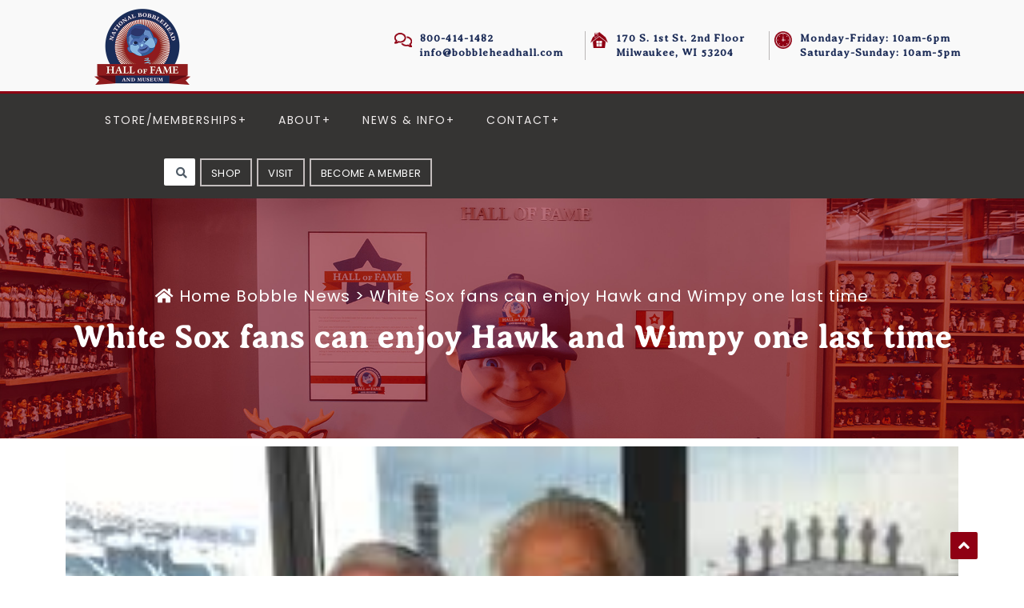

--- FILE ---
content_type: text/html; charset=UTF-8
request_url: https://www.bobbleheadhall.com/white-sox-fans-can-enjoy-hawk-and-wimpy-one-last-time/
body_size: 358926
content:
<!DOCTYPE html>
<html lang="en-GB">
<head>
	<meta charset="UTF-8">
	<meta name="viewport" content="width=device-width">
	<link rel="profile" href="https://gmpg.org/xfn/11">
	<link rel="pingback" href="https://www.bobbleheadhall.com/xmlrpc.php">
	<title>White Sox fans can enjoy Hawk and Wimpy one last time &#8211; National Bobblehead Hall of Fame and Museum</title>
<link data-rocket-preload as="style" href="https://fonts.googleapis.com/css?family=PT%20Sans%3A300%2C400%2C600%2C700%2C800%2C900%7CRoboto%3A400%2C700%7CRoboto%20Condensed%3A400%2C700%7COpen%20Sans%7COverpass%7CMontserrat%3A300%2C400%2C600%2C700%2C800%2C900%7CPlayball%3A300%2C400%2C600%2C700%2C800%2C900%7CAlegreya%3A300%2C400%2C600%2C700%2C800%2C900%7CJulius%20Sans%20One%7CArsenal%7CSlabo%7CLato%7COverpass%20Mono%7CSource%20Sans%20Pro%7CRaleway%3A100%2C100i%2C200%2C200i%2C300%2C300i%2C400%2C400i%2C500%2C500i%2C600%2C600i%2C700%2C700i%2C800%2C800i%2C900%2C900i%7CMerriweather%7CRubik%7CLora%7CUbuntu%7CCabin%7CArimo%7CPlayfair%20Display%7CQuicksand%7CPadauk%7CMuli%7CInconsolata%7CBitter%7CPacifico%7CIndie%20Flower%7CVT323%7CDosis%7CFrank%20Ruhl%20Libre%7CFjalla%20One%7COxygen%7CArvo%7CNoto%20Serif%7CLobster%7CCrimson%20Text%7CYanone%20Kaffeesatz%7CAnton%7CLibre%20Baskerville%7CBree%20Serif%7CGloria%20Hallelujah%7CJosefin%20Sans%7CAbril%20Fatface%7CVarela%20Round%7CVampiro%20One%7CShadows%20Into%20Light%7CCuprum%7CRokkitt%7CVollkorn%7CFrancois%20One%7COrbitron%7CPatua%20One%7CAcme%7CSatisfy%7CJosefin%20Slab%7CQuattrocento%20Sans%7CArchitects%20Daughter%7CRusso%20One%7CMonda%7CRighteous%7CLobster%20Two%7CHammersmith%20One%7CCourgette%7CPermanent%20Marker%7CCherry%20Swash%7CCormorant%20Garamond%7CPoiret%20One%7CBenchNine%7CEconomica%7CHandlee%7CCardo%7CAlfa%20Slab%20One%7CAveria%20Serif%20Libre%7CCookie%7CChewy%7CGreat%20Vibes%7CComing%20Soon%7CPhilosopher%7CDays%20One%7CKanit%7CShrikhand%7CTangerine%7CIM%20Fell%20English%20SC%7CBoogaloo%7CBangers%7CFredoka%20One%7CBad%20Script%7CVolkhov%7CShadows%20Into%20Light%20Two%7CMarck%20Script%7CSacramento%7CPoppins%7CPT%20Serif&#038;display=swap" rel="preload">
<link href="https://fonts.googleapis.com/css?family=PT%20Sans%3A300%2C400%2C600%2C700%2C800%2C900%7CRoboto%3A400%2C700%7CRoboto%20Condensed%3A400%2C700%7COpen%20Sans%7COverpass%7CMontserrat%3A300%2C400%2C600%2C700%2C800%2C900%7CPlayball%3A300%2C400%2C600%2C700%2C800%2C900%7CAlegreya%3A300%2C400%2C600%2C700%2C800%2C900%7CJulius%20Sans%20One%7CArsenal%7CSlabo%7CLato%7COverpass%20Mono%7CSource%20Sans%20Pro%7CRaleway%3A100%2C100i%2C200%2C200i%2C300%2C300i%2C400%2C400i%2C500%2C500i%2C600%2C600i%2C700%2C700i%2C800%2C800i%2C900%2C900i%7CMerriweather%7CRubik%7CLora%7CUbuntu%7CCabin%7CArimo%7CPlayfair%20Display%7CQuicksand%7CPadauk%7CMuli%7CInconsolata%7CBitter%7CPacifico%7CIndie%20Flower%7CVT323%7CDosis%7CFrank%20Ruhl%20Libre%7CFjalla%20One%7COxygen%7CArvo%7CNoto%20Serif%7CLobster%7CCrimson%20Text%7CYanone%20Kaffeesatz%7CAnton%7CLibre%20Baskerville%7CBree%20Serif%7CGloria%20Hallelujah%7CJosefin%20Sans%7CAbril%20Fatface%7CVarela%20Round%7CVampiro%20One%7CShadows%20Into%20Light%7CCuprum%7CRokkitt%7CVollkorn%7CFrancois%20One%7COrbitron%7CPatua%20One%7CAcme%7CSatisfy%7CJosefin%20Slab%7CQuattrocento%20Sans%7CArchitects%20Daughter%7CRusso%20One%7CMonda%7CRighteous%7CLobster%20Two%7CHammersmith%20One%7CCourgette%7CPermanent%20Marker%7CCherry%20Swash%7CCormorant%20Garamond%7CPoiret%20One%7CBenchNine%7CEconomica%7CHandlee%7CCardo%7CAlfa%20Slab%20One%7CAveria%20Serif%20Libre%7CCookie%7CChewy%7CGreat%20Vibes%7CComing%20Soon%7CPhilosopher%7CDays%20One%7CKanit%7CShrikhand%7CTangerine%7CIM%20Fell%20English%20SC%7CBoogaloo%7CBangers%7CFredoka%20One%7CBad%20Script%7CVolkhov%7CShadows%20Into%20Light%20Two%7CMarck%20Script%7CSacramento%7CPoppins%7CPT%20Serif&#038;display=swap" media="print" onload="this.media=&#039;all&#039;" rel="stylesheet">
<style id="wpr-usedcss">#sb_instagram{-webkit-box-sizing:border-box;-moz-box-sizing:border-box;box-sizing:border-box;margin:0 auto;padding:0;width:100%}#sb_instagram:after{clear:both;content:"";display:table}#sb_instagram.sbi_fixed_height{overflow:hidden;overflow-y:auto}#sb_instagram #sbi_images,#sb_instagram.sbi_fixed_height{-webkit-box-sizing:border-box;-moz-box-sizing:border-box;box-sizing:border-box}#sb_instagram.sbi_highlight #sbi_images,#sb_instagram.sbi_masonry #sbi_images{-webkit-transition:height .5s;-moz-transition:height .5s;-o-transition:height .5s;-ms-transition:height .5s;transition:height .5s ease}#sb_instagram a{border-bottom:0!important}#sb_instagram #sbi_images .sbi_item{zoom:1;-webkit-box-sizing:border-box;-moz-box-sizing:border-box;box-sizing:border-box;display:-moz-inline-stack;display:inline-block;margin:0!important;max-height:1000px;opacity:1;overflow:hidden;text-decoration:none;-webkit-transition:.5s;-moz-transition:.5s;-o-transition:.5s;-ms-transition:.5s;transition:all .5s ease;vertical-align:top}#sb_instagram #sbi_images .sbi_item.sbi_transition{max-height:0;opacity:0}#sb_instagram.sbi_highlight #sbi_images .sbi_item,#sb_instagram.sbi_masonry #sbi_images .sbi_item{-webkit-transition:opacity .5s;-moz-transition:opacity .5s;-o-transition:opacity .5s;-ms-transition:opacity .5s;transition:opacity .5s ease}#sb_instagram.sbi_highlight #sbi_images .sbi_item.sbi_transition,#sb_instagram.sbi_masonry #sbi_images .sbi_item.sbi_transition{max-height:1000px;opacity:0}#sb_instagram #sbi_images.sbi_carousel .sbi_item,#sb_instagram #sbi_images.sbi_carousel .sbi_item.sbi_transition{max-height:1000px;opacity:1}#sb_instagram #sbi_images .sbi_item,#sb_instagram.sbi_carousel_2_row #sbi_images.sbi_carousel .sbi_item{width:100%}.sbi-theme:not(.sbi-default_theme) #sb_instagram #sbi_images,.sbi-theme:not(.sbi-default_theme)#sb_instagram #sbi_images{display:grid;padding:20px 0}#sb_instagram #sbi_images{display:grid;padding:12px 0}#sb_instagram.sbi_col_1 #sbi_images{grid-template-columns:repeat(1,1fr)}.sbi-screenreader{display:block!important;height:0!important;line-height:0!important;overflow:hidden;text-align:left!important;text-indent:-9999px!important;width:0!important}#sb_instagram .sbi_photo_wrap{position:relative}#sb_instagram .sbi_photo{display:block;text-decoration:none}#sb_instagram .sbi_photo img{border-radius:inherit;height:auto;width:100%}#sb_instagram .sbi_photo video{border-radius:0;display:block;height:100%;margin:0;padding:0;width:100%}#sb_instagram #sbi_images img{color:#999;display:block;font-size:10px!important;line-height:.9;margin:0!important;max-width:100%!important;opacity:1!important;padding:0!important}#sb_instagram .sbi_link.sbi_disable_lightbox{display:none!important}#sb_instagram .sbi_link{background:#333;background:rgba(0,0,0,.6);bottom:0;color:#fff;display:none;font-size:12px;left:0;line-height:1.1;overflow:hidden;padding:0;position:absolute;right:0;text-align:center;top:0;width:100%;z-index:1}#sb_instagram .sbi_link .sbi_hover_bottom,#sb_instagram .sbi_link .sbi_lightbox_link,#sb_instagram .sbi_link .sbi_playbtn,#sb_instagram .sbi_link .svg-inline--fa.fa-play{opacity:.9}#sb_instagram .sbi_link .sbi_lightbox_link:hover,#sb_instagram .sbi_link .sbi_playbtn:hover,#sb_instagram .sbi_link .svg-inline--fa.fa-play:hover{opacity:1}#sb_instagram .sbi_link_area{bottom:0;left:0;position:absolute;right:0;top:0;z-index:1}#sb_instagram .sbi_link a{zoom:1;background:0 0;color:#ddd;color:hsla(0,0%,100%,.7);line-height:1.1;padding:0;text-decoration:none;vertical-align:top}#sb_instagram .sbi_link a:active,#sb_instagram .sbi_link a:hover{color:#fff}#sb_instagram .sbi_link .sbi_lightbox_link{display:block;font-size:49px;font-style:normal!important;left:50%;margin-left:-21px;margin-top:-24px;padding:0;position:absolute;top:50%;z-index:2}#sb_instagram .sbi_type_video .sbi_lightbox_link{display:none}#sb_instagram .sbi_link a:focus,#sb_instagram .sbi_link a:hover{text-decoration:underline}.sbi-theme:not(.sbi-modern,.sbi-overlap) #sb_instagram .sbi_hover_bottom,.sbi-theme:not(.sbi-modern,.sbi-overlap) #sb_instagram .sbi_hover_top,.sbi-theme:not(.sbi-modern,.sbi-overlap)#sb_instagram .sbi_hover_bottom,.sbi-theme:not(.sbi-modern,.sbi-overlap)#sb_instagram .sbi_hover_top{color:#fff;font-size:12px;margin:0!important;padding:1%!important;position:absolute;text-align:center;width:98%}#sb_instagram .sbi_link .sbi_hover_caption_wrap{padding-top:10px}#sb_instagram .sbi_link .sbi_caption{line-height:1;padding-top:10px}#sb_instagram .sbi_hover_bottom{bottom:10px;line-height:1;z-index:2}#sb_instagram .sbi_hover_bottom p{margin:0;padding:0}#sb_instagram .sbi_hover_bottom .fa,#sb_instagram .sbi_hover_bottom svg{margin:0 5px 0 0}#sb_instagram .sbi_hover_bottom .sbi_meta{padding:5px 0 0}#sb_instagram.sbi_medium .sbi_lightbox_link,#sb_instagram.sbi_medium .sbi_link .svg-inline--fa.fa-play,#sb_instagram.sbi_medium .sbi_playbtn{margin-left:-10px;margin-top:-12px}#sb_instagram.sbi_medium .sbi_lightbox_link,#sb_instagram.sbi_medium .sbi_photo_wrap .fa-clone,#sb_instagram.sbi_medium .sbi_photo_wrap .svg-inline--fa.fa-play,#sb_instagram.sbi_medium .sbi_playbtn{font-size:23px}#sb_instagram.sbi_medium .sbi_hover_bottom{bottom:7px;font-size:11px}#sb_instagram.sbi_medium .sbi_playbtn,#sb_instagram.sbi_medium .svg-inline--fa.fa-play{margin-left:-10px}#sb_instagram.sbi_small .sbi_lightbox_link,#sb_instagram.sbi_small .sbi_playbtn,#sb_instagram.sbi_small .svg-inline--fa.fa-play{margin-left:-7px;margin-top:-9px}#sb_instagram.sbi_small .sbi_lightbox_link,#sb_instagram.sbi_small .sbi_photo_wrap .fa-clone,#sb_instagram.sbi_small .sbi_playbtn,#sb_instagram.sbi_small .sbi_type_video .svg-inline--fa.fa-play{font-size:18px}#sb_instagram.sbi_small .sbi_hover_bottom{bottom:3px;font-size:10px}#sb_instagram.sbi_small .sbi_info .sbi_meta{padding:0 8px 5px}#sb_instagram .sbi_info{color:#666;display:flex;flex-direction:column;text-align:center;text-decoration:none;width:100%}#sb_instagram.sbi_highlight .sbi-user-info,#sb_instagram.sbi_highlight .sbi_info{display:none}#sb_instagram .sbi_info p{-webkit-box-sizing:border-box;-moz-box-sizing:border-box;box-sizing:border-box;clear:both;line-height:1.2;margin:0!important;width:100%}#sb_instagram .sbi_expand{display:none}#sb_instagram .sbi_inner_wrap{padding:0}#sb_instagram .sbi_caption{word-wrap:break-word;-webkit-hyphens:auto;-moz-hyphens:auto;hyphens:auto}#sb_instagram .sbi_meta{line-height:1.1;padding:0 20px 12px}#sb_instagram .sbi_meta>span{font-size:11px;margin:0 5px!important}#sb_instagram .sbi_meta i,#sb_instagram .sbi_meta svg{font-size:13px;margin-right:5px!important}#sb_instagram .sbi_lightbox_link .fa-arrows-alt,.sbi_video{display:none}.sbi_video{-webkit-border-radius:4px;-moz-border-radius:4px;-ms-border-radius:4px;-o-border-radius:4px;border-radius:4px;bottom:0;height:100%;left:0;max-width:100%;position:absolute;right:0;top:0;width:100%}.sbi_video_lightbox .sbi_video{display:block}#sbi_lightbox .sbi_lb-image-wrap-outer{direction:ltr!important}#sb_instagram .svg-inline--fa.fa-play,.sbi_playbtn{display:none!important}#sb_instagram .sbi_type_video .svg-inline--fa.fa-play,.sbi_type_video .sbi_playbtn{color:#fff;color:hsla(0,0%,100%,.9);display:block!important;font-size:48px;font-style:normal!important;padding:0;position:absolute;text-shadow:0 0 8px rgba(0,0,0,.8);z-index:1}.sbi_link .svg-inline--fa.fa-play,.sbi_type_video .sbi_playbtn{left:50%;margin-left:-19px;margin-top:-24px;top:50%}#sb_instagram .sbi_type_video .svg-inline--fa.fa-play{-webkit-filter:drop-shadow(0 0 2px rgba(0,0,0,.4));filter:drop-shadow(0 0 2px rgba(0, 0, 0, .4))}#sb_instagram .sbi_type_video .sbi_link .sbi_playbtn{text-shadow:none}.sbi_lb_lightbox-carousel-video{position:relative!important}@media (max-width:640px){#sb_instagram.sbi_width_resp{width:100%!important}#sb_instagram.sbi_tab_col_1 #sbi_images{grid-template-columns:repeat(1,1fr)}}body:after{content:url(https://www.bobbleheadhall.com/wp-content/plugins/instagram-feed-pro/img/sbi-sprite.png);display:none}.sbi_lightboxOverlay{background-color:#000;display:none;left:0;opacity:.9;position:absolute;top:0;z-index:99999}.sbi_lightbox{font-weight:400;left:0;line-height:0;position:absolute;text-align:center;width:100%;z-index:100000}.sbi_lightbox .sbi_lb-image{-webkit-border-radius:3px;-moz-border-radius:3px;-ms-border-radius:3px;-o-border-radius:3px;border-radius:3px;display:block;height:auto;max-width:inherit;object-fit:contain}.sbi_lightbox.sbi_lb-comments-enabled .sbi_lb-image{-webkit-border-radius:3px 0 0 3px;-moz-border-radius:3px 0 0 3px;-ms-border-radius:3px 0 0 3px;-o-border-radius:3px 0 0 3px;border-radius:3px 0 0 3px}.sbi_lightbox a:active,.sbi_lightbox a:focus,.sbi_lightbox a:hover{outline:0}.sbi_lightbox a img{border:none}.sbi_lb-outerContainer{background-color:#000;-webkit-border-radius:4px;-moz-border-radius:4px;-ms-border-radius:4px;-o-border-radius:4px;border-radius:4px;height:250px;margin:0 auto 5px;position:relative;width:250px}.sbi_lb-outerContainer:after{clear:both;content:"";display:table}.sbi_lb-container-wrapper{height:100%}.sbi_lb-container{bottom:0;height:100%;left:0;padding:4px;position:relative;right:0;top:0;width:100%}.sbi_lb-loader{height:20px;left:0;line-height:0;margin-top:-10px;position:absolute;text-align:center;top:50%;width:100%}.sbi_lb-loader span{background:var(--wpr-bg-9ed138a7-591b-44f3-8852-983c267d3a00) no-repeat;display:block;height:14px;margin:0 auto;width:14px}.sbi_lb-nav{left:0;top:0;width:100%;z-index:10}.sbi_lb-nav a{background-image:url("[data-uri]");height:90%;outline:0;position:absolute;top:0;z-index:100}.sbi_lb-next,.sbi_lb-prev{cursor:pointer;display:block;height:100%}.sbi_lb-nav a.sbi_lb-prev{float:left;left:-70px;opacity:.5;padding-left:10px;padding-right:10px;-webkit-transition:opacity .2s;-moz-transition:opacity .2s;-o-transition:opacity .2s;transition:opacity .2s;width:50px}.sbi_lb-nav a.sbi_lb-prev:hover{opacity:1}.sbi_lb-nav a.sbi_lb-next{float:right;opacity:.5;padding-left:10px;padding-right:10px;right:-70px;-webkit-transition:opacity .2s;-moz-transition:opacity .2s;-o-transition:opacity .2s;transition:opacity .2s;width:50px}.sbi_lb-nav a.sbi_lb-next:hover{opacity:1}.sbi_lb-nav span{background:var(--wpr-bg-18dfd2ba-72d0-42e5-b4e4-b4d26fbffb9f) no-repeat;display:block;height:45px;left:20px;margin:-25px 0 0;position:absolute;top:55%;width:34px}.sbi_lb-nav a.sbi_lb-prev span{background-position:-53px 0}.sbi_lb-nav a.sbi_lb-next span{background-position:-18px 0;left:auto;right:20px}.sbi_lb-dataContainer{-moz-border-radius-bottomleft:4px;-moz-border-radius-bottomright:4px;-webkit-border-bottom-left-radius:4px;border-bottom-left-radius:4px;-webkit-border-bottom-right-radius:4px;border-bottom-right-radius:4px;font-family:'Open Sans',Helvetica,Arial,sans-serif;margin:0 auto;padding-top:10px;width:100%}.sbi_lightbox.sbi_lb-comments-enabled .sbi_lb-outerContainer{background:#fff;-webkit-box-sizing:content-box;-moz-box-sizing:content-box;box-sizing:content-box;padding-right:300px;position:relative}.sbi_lightbox.sbi_lb-comments-enabled .sbi_lb-container-wrapper{background:#000;position:relative}.sbi_lightbox.sbi_lb-comments-enabled .sbi_lb-dataContainer{background:#fff;bottom:0;height:100%;line-height:1.4;overflow:hidden;overflow-y:auto;position:absolute;right:-300px;text-align:left;top:0;width:300px!important}.sbi_lb-commentBox:after,.sbi_lb-data:after,.sbi_lb-dataContainer:after{clear:both;content:"";display:table}.sbi_lightbox.sbi_lb-comments-enabled .sbi_lb-commentBox{display:block!important;margin-top:20px;padding:4px;width:100%}#sbi_lightbox.sbi_lb-comments-enabled .sbi_lb-number{padding-bottom:0}#sbi_lightbox.sbi_lb-comments-enabled .sbi_lb-caption{margin-bottom:20px;max-width:100%;width:100%}#sbi_lightbox.sbi_lb-comments-enabled .sbi_lb-caption .sbi_caption_text{display:inline-block;padding-top:10px}.sbi_lightbox.sbi_lb-comments-enabled .sbi_lb-commentBox p{text-align:left}.sbi_lightbox.sbi_lb-comments-enabled .sbi_lb-dataContainer{box-sizing:border-box;padding:15px 20px}.sbi_lb-data{color:#ccc;padding:0 4px}.sbi_lb-data .sbi_lb-details{float:left;line-height:1.1;text-align:left;width:85%}.sbi_lb-data .sbi_lb-caption{word-wrap:break-word;color:#ccc;float:left;font-size:13px;font-weight:400;-webkit-hyphens:auto;-moz-hyphens:auto;hyphens:auto;line-height:1.3;overflow-wrap:break-word;padding-bottom:3px;word-break:break-word}.sbi_lb-data .sbi_lb-caption a{color:#ccc;font-weight:700;text-decoration:none}.sbi_lb-data .sbi_lb-caption a:hover{color:#fff;text-decoration:underline}#sbi_lightbox.sbi_lightbox.sbi_lb-comments-enabled .sbi_lb-number,#sbi_lightbox.sbi_lightbox.sbi_lb-comments-enabled .sbi_lightbox_action a,#sbi_lightbox.sbi_lightbox.sbi_lb-comments-enabled .sbi_lightbox_action a:hover,.sbi_lightbox.sbi_lb-comments-enabled .sbi_lb-data,.sbi_lightbox.sbi_lb-comments-enabled .sbi_lb-data .sbi_lb-caption,.sbi_lightbox.sbi_lb-comments-enabled .sbi_lb-data .sbi_lb-caption a,.sbi_lightbox.sbi_lb-comments-enabled .sbi_lb-data .sbi_lb-caption a:hover{color:#333}.sbi_lb-data .sbi_lb-number{clear:both;color:#999;display:block;float:left;font-size:12px;padding:5px 0 15px}.sbi_lb-data .sbi_lb-close{color:#aaa;display:block;float:right;font-size:18px;height:30px;opacity:.7;outline:0;text-align:right;-webkit-transition:opacity .2s;-moz-transition:opacity .2s;-o-transition:opacity .2s;transition:opacity .2s;width:30px}.sbi_lb-data .sbi_lb-close:hover{color:#fff;cursor:pointer;opacity:1}.sbi_lb-nav{height:auto}.sbi_lb-container{padding:0}#sbi_mod_error,#sbi_mod_link{display:none}#sbi_mod_error{background:#eee;border:1px solid #ddd;-moz-border-radius:4px;-webkit-border-radius:4px;border-radius:4px;clear:both;color:#333;font-size:13px;margin:0 0 10px;padding:10px 15px;text-align:center}#sbi_mod_error p{font-family:'Open Sans',Helvetica,Arial,sans-serif;font-size:13px;line-height:1.3!important;margin:0!important;padding:5px 0!important}#sbi_mod_error p:first-child b{font-size:14px}#sbi_mod_error ul{margin:0!important;padding:5px 0 5px 20px!important}#sbi_mod_error li{margin:0!important;padding:1px 0!important}#sbi_mod_error span{font-size:12px;font-style:italic}.sbi_lb-container-wrapper #sbi_mod_error{background:hsla(0,0%,100%,.9);border:none;bottom:0;box-shadow:0 0 20px 0 rgba(0,0,0,.1);font-size:12px;line-height:1.5;margin:0 2% 10px;padding:12px 2% 13px;position:absolute;width:92%;z-index:9999999}#sbi_lightbox .sbi_lightbox_action{border-left:1px solid #666;float:left;font-size:12px;margin:5px 0 0 10px;padding:0 0 0 10px;position:relative}#sbi_lightbox .sbi_lightbox_action a{color:#999;display:block;float:left;text-decoration:none}#sbi_lightbox .sbi_lightbox_action a:focus,#sbi_lightbox .sbi_lightbox_action a:hover{color:#fff}.sbi_lightbox.sbi_lb-comments-enabled .sbi_lightbox_action a:focus,.sbi_lightbox.sbi_lb-comments-enabled .sbi_lightbox_action a:hover{color:inherit}#sbi_lightbox .sbi_lightbox_action .fa,#sbi_lightbox .sbi_lightbox_action svg{margin-right:5px}#sbi_lightbox .sbi_lightbox_action.sbi_instagram .fa,#sbi_lightbox .sbi_lightbox_action.sbi_instagram svg{font-size:13px}#sbi_lightbox.sbi_lb-comments-enabled #sbi_mod_link{border-left:none;margin-left:0;padding:5px 0 0;width:100%}#sbi_lightbox.sbi_lb-comments-enabled #sbi_mod_box{left:-15px;width:265px}#sbi_lightbox .sbi_lightbox_tooltip{background:hsla(0,0%,100%,.9);-moz-border-radius:4px;-webkit-border-radius:4px;border-radius:4px;bottom:22px;box-shadow:0 0 10px rgba(0,0,0,.4);-moz-box-shadow:0 0 10px rgba(0,0,0,.4);-webkit-box-shadow:0 0 10px rgba(0,0,0,.4);-webkit-box-sizing:border-box;-moz-box-sizing:border-box;box-sizing:border-box;color:#222;display:none;font-size:12px;left:0;line-height:1.4;margin:0;padding:5px 10px;position:absolute;width:100px}#sbi_lightbox .sbi_lightbox_tooltip .svg-inline--fa.fa-play{bottom:-6px;color:hsla(0,0%,100%,.9);font-size:8px;left:36px;position:absolute}#sbi_lightbox .sbi_tooltip_social a .fa,#sbi_lightbox .sbi_tooltip_social a svg{font-size:16px;margin:0;padding:5px}#sbi_lightbox .sbi_tooltip_social a#sbi_facebook_icon .fa,#sbi_lightbox .sbi_tooltip_social a#sbi_pinterest_icon .fa,#sbi_lightbox .sbi_tooltip_social a#sbi_twitter_icon .fa{font-size:18px;padding-top:4px}#sbi_lightbox .sbi_tooltip_social a svg{font-size:19px;margin:auto;padding:3px 4px}#sbi_lightbox .sbi_share_close{background:#fff;border-radius:50%!important;box-shadow:0 0 10px rgba(0,0,0,.4);-moz-box-shadow:0 0 10px rgba(0,0,0,.4);-webkit-box-shadow:0 0 10px rgba(0,0,0,.4);-webkit-box-sizing:border-box;-moz-box-sizing:border-box;box-sizing:border-box;height:20px;position:absolute;right:-16px;top:-16px;width:20px}#sbi_lightbox .sbi_share_close:hover{cursor:pointer}#sbi_lightbox .sbi_share_close:hover svg{background:#333;border-radius:50%}#sbi_lightbox .sbi_share_close svg{height:14px!important;width:12px!important}#sbi_lightbox #sbi_mod_box{padding:8px 10px;width:285px}#sbi_lightbox .sbi_tooltip_social{padding:5px 5px 4px;width:145px}#sbi_lightbox .sbi_tooltip_social a{-moz-border-radius:4px;-webkit-border-radius:4px;border-radius:4px;color:#333}#sbi_lightbox .sbi_lightbox_action #sbi_facebook_icon:hover{background:#3b5998}#sbi_lightbox .sbi_lightbox_action #sbi_twitter_icon:hover{background:#00aced}#sbi_lightbox .sbi_lightbox_action #sbi_linkedin_icon:hover{background:#007bb6}#sbi_lightbox .sbi_lightbox_action #sbi_pinterest_icon:hover{background:#cb2027}#sbi_lightbox .sbi_lightbox_action #sbi_email_icon:hover{background:#333}@media (max-width:640px){.sbi_lightbox.sbi_lb-comments-enabled .sbi_lb-outerContainer{background:#000;padding-right:0!important;width:100%!important}.sbi_lightbox.sbi_lb-comments-enabled .sbi_lb-dataContainer{border-radius:0 0 5px 5px;box-sizing:border-box;height:100%;line-height:1.4;overflow:hidden;overflow-y:auto;position:relative;right:0;text-align:left;width:100%!important}.sbi_lightbox .sbi_lb-image{border-radius:0;margin:0 auto!important;padding:0!important}#sbi_lightbox.sbi_lb-comments-enabled #sbi_mod_link.sbi_lightbox_action{border-left:1px solid #666;margin:5px 0 0 10px;padding:0 0 0 10px}#sbi_lightbox .sbi_lb-nav,#sbi_lightbox .sbi_lb-next,#sbi_lightbox .sbi_lb-prev{display:none!important}}#sb_instagram .sbi_loader{-webkit-animation:1s ease-in-out infinite sbi-sk-scaleout;animation:1s ease-in-out infinite sbi-sk-scaleout;background-color:#000;background-color:rgba(0,0,0,.5);border-radius:100%;height:20px;left:50%;margin:-10px 0 0 -10px;position:relative;top:50%;width:20px}#sb_instagram #sbi_load .sbi_loader{background-color:#fff;margin-top:-11px;opacity:1;position:absolute}@-webkit-keyframes sbi-sk-scaleout{0%{-webkit-transform:scale(0)}to{opacity:0;-webkit-transform:scale(1)}}@keyframes sbi-sk-scaleout{0%{-webkit-transform:scale(0);-ms-transform:scale(0);transform:scale(0)}to{opacity:0;-webkit-transform:scale(1);-ms-transform:scale(1);transform:scale(1)}}#sb_instagram .fa-spin,#sbi_lightbox .fa-spin{-webkit-animation:2s linear infinite fa-spin;animation:2s linear infinite fa-spin}#sb_instagram .fa-pulse,#sbi_lightbox .fa-pulse{-webkit-animation:1s steps(8) infinite fa-spin;animation:1s steps(8) infinite fa-spin}@-webkit-keyframes fa-spin{0%{-webkit-transform:rotate(0);transform:rotate(0)}to{-webkit-transform:rotate(359deg);transform:rotate(359deg)}}@keyframes fa-spin{0%{-webkit-transform:rotate(0);transform:rotate(0)}to{-webkit-transform:rotate(359deg);transform:rotate(359deg)}}#sbi_lightbox .sbi_gdpr_notice{display:block;left:50%;margin-left:-44px;margin-top:-44px;padding:20px;position:absolute;top:50%;z-index:1}#sbi_lightbox .sbi_gdpr_notice svg:not(:root).svg-inline--fa{display:block!important;height:48px;opacity:.8;position:relative;width:48px}#sbi_lightbox .sbi_gdpr_notice:hover svg:not(:root).svg-inline--fa{opacity:1}.sbi_lb-comments-enabled .sbi_lb-dataContainer{-moz-border-radius-bottom-left:0;-moz-border-radius-top-right:4px;-webkit-border-bottom-left-radius:0;border-bottom-left-radius:0;-webkit-border-top-right-radius:4px;border-top-right-radius:4px}.sbi_lb-comments-enabled .sbi_lb-data .sbi_lb-details{width:95%}.sbi_lb-comments-enabled .sbi_lb-closeContainer{position:absolute;right:0;top:0}.sbi_lb-comments-enabled .sbi_lb-closeContainer .sbi_lb-close{background:0 0;color:#333;font-size:14px;height:auto;padding:8px 10px;width:auto}.sbi_lb-comments-enabled .sbi_lb-closeContainer .sbi_lb-close:hover{-moz-border-radius-bottom-left:4px;background:rgba(0,0,0,.05);-webkit-border-bottom-left-radius:4px;border-bottom-left-radius:4px}#sbi_lightbox.sbi_lightbox.sbi_lb-comments-enabled .sbi_tooltip_social a:focus,#sbi_lightbox.sbi_lightbox.sbi_lb-comments-enabled .sbi_tooltip_social a:hover{color:#fff}.sbi_loading_comments{margin-top:15px;text-align:center}.sbi_lb-story .sbi_lb-outerContainer:before{background:#fa9b57;background:linear-gradient(90deg,#fa9b57,#f7763f 35%,#e34876 55%,#dc327c 75%,#c73390);-webkit-border-radius:3px 3px 0 0;-moz-border-radius:3px 3px 0 0;-ms-border-radius:3px 3px 0 0;-o-border-radius:3px 3px 0 0;border-radius:3px 3px 0 0;content:"";height:5px;left:0;position:absolute;top:-5px;width:100%}.sbi_lightbox.sbi_lb-story .sbi_lb-image{-webkit-border-radius:0 0 3px 3px;-moz-border-radius:0 0 3px 3px;-ms-border-radius:0 0 3px 3px;-o-border-radius:0 0 3px 3px;border-radius:0 0 3px 3px}.sb_instagram_header{-webkit-box-sizing:border-box;-moz-box-sizing:border-box;box-sizing:border-box;overflow:hidden;padding:12px 0;position:relative}.sb_instagram_header a{text-decoration:none!important;transition:color .5s ease}.sbi_header_img{-moz-border-radius:40px;-webkit-border-radius:40px;border-radius:50%;height:84px;overflow:hidden;position:relative;width:84px}.sb_instagram_header .sbi_header_text .sbi_bio,.sb_instagram_header .sbi_header_text .sbi_bio_info,.sb_instagram_header .sbi_header_text h3{margin:0}.sbi_header_img_hover{background:rgba(0,0,0,.75);bottom:0;color:#fff;left:0;opacity:0;position:absolute;text-align:center;top:0;width:100%}.sb_instagram_header .sbi_header_img_hover .sbi_new_logo{font-size:24px;height:24px;left:50%;margin-left:-12px;margin-top:-12px;position:absolute;top:50%;width:24px}.sb_instagram_header.sbi_medium .sbi_header_img_hover .sbi_new_logo{font-size:36px;height:36px;margin-left:-18px;margin-top:-18px;width:36px}.sb_instagram_header.sbi_large .sbi_header_img_hover .sbi_new_logo{font-size:48px;height:48px;margin-left:-24px;margin-top:-24px;width:48px}.sb_instagram_header .sbi_header_img_hover i{background:var(--wpr-bg-07b699c2-056f-4782-b8ff-ed817efbb1a2) no-repeat;overflow:hidden}.sbi_header_img_hover{transition:opacity .4s ease-in-out;z-index:2}.sb_instagram_header .sbi_fade_in{opacity:1;transition:opacity .2s ease-in-out}.sbi_bio_info span+span{margin-left:10px}#sb_instagram .sbi_bio{line-height:1.5}.sbi_bio_info .fa,.sbi_bio_info svg{padding-right:3px}.sbi_followers svg,.sbi_posts_count svg{height:1.05em;margin-bottom:-1px}.sbi_followers svg.svg-inline--fa.fa-user{margin-right:0!important;width:.8em!important}.sb_instagram_header h3{-ms-word-wrap:break-word;font-size:20px;font-weight:600;line-height:1.4;word-break:break-word}.sb_instagram_header p{font-size:14px;line-height:1.4;margin:0}#sb_instagram #sbi_load{clear:both;float:left;text-align:center;width:100%}#sb_instagram #sbi_load .sbi_load_btn,#sb_instagram .sbi_follow_btn a{zoom:1;background:#333;border:none;-moz-border-radius:4px;-webkit-border-radius:4px;border-radius:4px;-webkit-box-sizing:border-box;-moz-box-sizing:border-box;box-sizing:border-box;color:#fff;display:-moz-inline-stack;display:inline-block;font-size:13px;line-height:1.5;margin:5px auto 0;padding:7px 14px;text-decoration:none;vertical-align:top}#sb_instagram #sbi_load .sbi_load_btn{position:relative}#sb_instagram #sbi_load .fa-spinner{display:none;font-size:15px;left:50%;margin:-8px 0 0 -7px;position:absolute;top:50%}#sb_instagram #sbi_load{opacity:1;transition:all .5s ease-in}#sb_instagram .sbi_load_btn .sbi_btn_text,#sb_instagram .sbi_load_btn .sbi_loader{opacity:1;transition:all .1s ease-in}#sb_instagram .sbi_hidden{opacity:0!important}#sb_instagram .sbi_follow_btn{zoom:1;display:-moz-inline-stack;display:inline-block;text-align:center;vertical-align:top}#sb_instagram .sbi_follow_btn a{background:#408bd1;color:#fff}#sb_instagram #sbi_load .sbi_load_btn,#sb_instagram .sbi_follow_btn a{transition:all .1s ease-in}#sb_instagram #sbi_load .sbi_load_btn:hover{box-shadow:inset 0 0 20px 20px hsla(0,0%,100%,.25);outline:0}#sb_instagram .sbi_follow_btn a:focus,#sb_instagram .sbi_follow_btn a:hover{box-shadow:inset 0 0 10px 20px #359dff;outline:0}#sb_instagram #sbi_load .sbi_load_btn:active,#sb_instagram .sbi_follow_btn a:active{box-shadow:inset 0 0 10px 20px rgba(0,0,0,.3)}#sb_instagram .sbi_follow_btn .fa,#sb_instagram .sbi_follow_btn svg{font-size:15px;margin-bottom:-1px;margin-right:7px}#sb_instagram #sbi_load .sbi_follow_btn{margin-left:5px}#sb_instagram svg:not(:root).svg-inline--fa,#sbi_lightbox svg:not(:root).svg-inline--fa{box-sizing:unset;overflow:visible;width:1em}#sb_instagram .svg-inline--fa.fa-w-16,#sbi_lightbox .svg-inline--fa.fa-w-16{width:1em}#sb_instagram .svg-inline--fa,#sbi_lightbox .svg-inline--fa{display:inline-block;font-size:inherit;height:1em;overflow:visible;vertical-align:-.125em}#sb_instagram:not(.sbi_small) .sbi_link .svg-inline--fa.fa-instagram{height:20px;width:20px}#sb_instagram #sbi_images.sbi_carousel{-webkit-tap-highlight-color:transparent;display:none;position:relative;width:100%;z-index:1}.sbi_carousel{direction:ltr}.sbi_carousel .sbi_info,.sbi_carousel .sbi_owl2row-item{display:none}.sbi-owl-stage{-moz-backface-visibility:hidden;position:relative;-ms-touch-action:pan-Y}.sbi-owl-stage:after{clear:both;content:".";display:block;height:0;line-height:0;visibility:hidden}.sbi-owl-stage-outer{overflow:hidden;position:relative;-webkit-transform:translateZ(0)}.sbi-owl-item{-webkit-backface-visibility:hidden;-moz-backface-visibility:hidden;-ms-backface-visibility:hidden;-webkit-transform:translateZ(0);-moz-transform:translateZ(0);-ms-transform:translateZ(0)}.sbi-owl-item{-webkit-tap-highlight-color:transparent;-webkit-touch-callout:none;-webkit-backface-visibility:hidden;float:left;min-height:1px;padding:0;position:relative}.sbi-owl-item img{display:block;width:100%}.sbi-owl-dots.disabled,.sbi-owl-nav.disabled{display:none}.sbi-owl-dot,.sbi-owl-nav .sbi-owl-next,.sbi-owl-nav .sbi-owl-prev{cursor:pointer;cursor:hand;-webkit-user-select:none;-khtml-user-select:none;-moz-user-select:none;-ms-user-select:none;user-select:none}.sbi_carousel.sbi-owl-loaded{display:block}.sbi_carousel.sbi-owl-loading{display:block;opacity:0}.sbi_carousel.sbi-owl-hidden{opacity:0}.sbi_carousel.sbi-owl-refresh .sbi-owl-item{visibility:hidden}.sbi_carousel.sbi-owl-drag .sbi-owl-item{-webkit-user-select:none;-moz-user-select:none;-ms-user-select:none;user-select:none}.sbi_carousel.sbi-owl-grab{cursor:move;cursor:grab}.sbi_carousel.sbi-owl-rtl{direction:rtl}.sbi_carousel.sbi-owl-rtl .sbi-owl-item{float:right}.no-js .sbi_carousel{display:block}.animated{animation-duration:1s;animation-fill-mode:both}.sbi-owl-animated-in{z-index:0}.sbi-owl-animated-out{z-index:1}.fadeOut{animation-name:fadeOut}@keyframes fadeOut{0%{opacity:1}to{opacity:0}}.sbi-owl-height{transition:height .5s ease-in-out}.sbi-owl-item .sbi-owl-lazy{opacity:0;transition:opacity .4s ease}.sbi-owl-item img.sbi-owl-lazy{transform-style:preserve-3d}.sbi-owl-video-play-icon{-webkit-backface-visibility:hidden;cursor:pointer;height:80px;left:50%;margin-left:-40px;margin-top:-40px;position:absolute;top:50%;transition:transform .1s ease;width:80px;z-index:1}.sbi-owl-video-play-icon:hover{-ms-transform:scale(1.3);transform:scale(1.3)}.sbi-owl-video-playing .sbi-owl-video-play-icon{display:none}.sbi-owl-video-frame{height:100%;position:relative;width:100%;z-index:1}.sbi-owl-nav{-webkit-tap-highlight-color:transparent;margin-top:10px;margin-top:0;text-align:center}.sbi-owl-nav .disabled{cursor:default;opacity:.5}.sbi-owl-nav.disabled+.sbi-owl-dots{margin-top:10px}.sbi-owl-dots{-webkit-tap-highlight-color:transparent;margin-top:5px;padding:5px 0;text-align:center}.sbi-owl-dots .sbi-owl-dot{zoom:1;display:inline-block}.sbi-owl-dots .sbi-owl-dot span{-webkit-backface-visibility:visible;background:#333;border-radius:30px;display:block;filter:Alpha(Opacity=25);height:12px;margin:5px 7px;opacity:.25;transition:opacity .1s ease;width:12px}.sbi-owl-dots .sbi-owl-dot.active span,.sbi-owl-dots .sbi-owl-dot:hover span{filter:Alpha(Opacity=100);opacity:1}.sbi-owl-item{display:inline-block;vertical-align:top}.sbi-owl-stage-outer{overflow-x:hidden;overflow-y:hidden}.sbi-owl-item>div{width:100%!important}.sbi-owl-item{box-sizing:border-box}.sbi-owl-nav>div{background:hsla(0,0%,100%,.3);border-radius:50%;box-shadow:0 0 5px 0 rgba(0,0,0,.2);color:#000;display:inline-block;font-size:14px;padding:6px 6px 6px 8px;position:absolute;top:50%;-webkit-transition:.5s;-moz-transition:.5s;-o-transition:.5s;transition:all .5s}.sbi_carousel:hover .sbi-owl-nav>div{background:hsla(0,0%,100%,.5);box-shadow:0 0 5px 0 rgba(0,0,0,.5);-webkit-transform:scale(1.1);-moz-transform:scale(1.1);-ms-transform:scale(1.1);-o-transform:scale(1.1);transform:scale(1.1)}.sbi_carousel:hover .sbi-owl-nav>div:hover{background:#fff;cursor:pointer}.sbi-owl-nav .sbi-owl-prev{left:0;line-height:normal;padding:6px 8px 6px 6px}.sbi-owl-nav .sbi-owl-next{line-height:normal;right:0}#sb_instagram .sbi_carousel .sbi-owl-nav .svg-inline--fa{height:1.2em}#sb_instagram .sbi_moderation_link{align-items:center;background:#0096cc;border-radius:2px;color:#fff;display:flex;flex-direction:row;float:right;font-size:16px;font-style:normal;font-weight:600;height:50px;justify-content:center;left:810.43px;line-height:160%;padding:12px 24px 12px 16px;position:static;text-decoration:none;top:0;width:186px}#sb_instagram .sbi_moderation_link .fa,#sb_instagram .sbi_moderation_link svg,.sbi_mod_submit_mod .fa,.sbi_mod_submit_mod svg,.sbi_moderation_mode .sbi_close_mod .fa,.sbi_moderation_mode .sbi_close_mod svg{margin-right:9px;width:1em}#sb_instagram .sbi_moderation_link:active,#sb_instagram .sbi_moderation_link:focus,#sb_instagram .sbi_moderation_link:hover{background:#004d77!important;border-color:#004d77!important;color:#fff!important}#sbi_lightbox .sbi-owl-dots{background:rgba(0,0,0,.1);border-radius:30px;display:inline-block;padding:3px 5px;position:relative;top:-45px;width:auto}#sbi_lightbox .sbi-owl-dots .sbi-owl-dot span{background:#fff;background:hsla(0,0%,100%,.9);height:8px;opacity:.5;width:8px}#sbi_lightbox .sbi-owl-dots .sbi-owl-dot.active span{filter:Alpha(Opacity=100);opacity:1}#sbi_lightbox .sbi-owl-nav>div{zoom:1;background:#fff;-webkit-border-radius:30px;-moz-border-radius:30px;border-radius:30px;color:#000;display:inline-block;filter:Alpha(Opacity=50);font-size:15px;margin-top:-16px;opacity:.5;padding:6px 5px 6px 7px;position:absolute;right:8px;top:50%;z-index:10}#sbi_lightbox .sbi-owl-nav>.sbi-owl-prev{left:8px;padding-left:5px;padding-right:7px;right:auto}#sbi_lightbox .sbi-owl-nav>div:hover{filter:Alpha(Opacity=100);opacity:1;text-decoration:none}#sbi_lightbox .fa-clone{color:#fff;opacity:1;position:absolute;right:12px;top:12px;z-index:1}.sbi_lightbox .sbi_lb-image{margin:0;padding:0!important}@media (max-width:640px){#sbi_lightbox .fa-clone{right:4px;top:4px}}@media (min-width:800px){.sbi_lightbox.sbi_lb-comments-enabled{position:fixed;top:50px!important}}#sb_instagram .sbi_photo_wrap{border-top-left-radius:inherit;border-top-right-radius:inherit;overflow:hidden}#sb_instagram .sbi_item:not(.sbi_transition) .sbi_photo{background-repeat:no-repeat;background-size:cover;-webkit-transition:.5s;-moz-transition:.5s;-o-transition:.5s;transition:all .5s}#sb_instagram:not(.sbi_moderation_mode) .sbi_photo_wrap:hover .sbi_photo{-webkit-transform:scale(1.05);-moz-transform:scale(1.05);-ms-transform:scale(1.05);-o-transform:scale(1.05);transform:scale(1.05)}#sb_instagram #sbi_images.sbi_carousel .sbi_item.sbi_transition .sbi_photo{background-repeat:no-repeat;background-size:cover;-webkit-transition:.5s;-moz-transition:.5s;-o-transition:.5s;transition:all .5s}#sb_instagram .sbi_link{display:block;opacity:0;transition:opacity .6s ease-in-out;-moz-transition:opacity .6s ease-in-out;-webkit-transition:opacity .6s ease-in-out}#sb_instagram .sbi_photo_wrap:hover .sbi_link{display:block;opacity:1;transition:opacity .2s ease-in-out;-moz-transition:opacity .2s ease-in-out;-webkit-transition:opacity .2s ease-in-out}#sb_instagram.sbi_moderation_mode .sbi_photo_wrap .sbi_link,.sbi-theme:not(.sbi-default_theme) #sb_instagram .sbi_photo_wrap:hover .svg-inline--fa.fa-play,.sbi-theme:not(.sbi-default_theme)#sb_instagram .sbi_photo_wrap:hover .svg-inline--fa.fa-play{display:none!important}@media (min-width:480px){.sb_instagram_header.sbi_medium .sbi_header_img,.sb_instagram_header.sbi_medium .sbi_header_img img{border-radius:50%;height:92px;width:92px}.sb_instagram_header.sbi_medium .sbi_header_text h3{font-size:24px}.sb_instagram_header.sbi_medium .sbi_header_text .sbi_bio,.sb_instagram_header.sbi_medium .sbi_header_text .sbi_bio_info{font-size:14px}.sb_instagram_header.sbi_medium .sbi_header_text .sbi_bio,.sb_instagram_header.sbi_medium .sbi_header_text .sbi_bio_info,.sb_instagram_header.sbi_medium .sbi_header_text h3{line-height:1.4}.sb_instagram_header.sbi_large .sbi_header_img,.sb_instagram_header.sbi_large .sbi_header_img img{border-radius:50%;height:104px;width:104px}.sb_instagram_header.sbi_large .sbi_header_text h3{font-size:28px}.sb_instagram_header.sbi_large .sbi_header_text .sbi_bio,.sb_instagram_header.sbi_large .sbi_header_text .sbi_bio_info{font-size:14px}}.sb_instagram_header.sbi_story *{-webkit-box-sizing:border-box;-moz-box-sizing:border-box;box-sizing:border-box}.sb_instagram_header.sbi_story .sbi_header_img{background:#fa9b57;background:linear-gradient(45deg,#fa9b57,#f7763f 35%,#e34876 55%,#dc327c 75%,#c73390);padding:3px}.sb_instagram_header.sbi_story .sbi_header_img_hover .sbi_new_logo{background:var(--wpr-bg-69faca88-da7d-4196-9287-463ffde1344f) -91px -27px no-repeat;height:28px;margin-left:-14px;margin-top:-14px;width:28px}.sb_instagram_header.sbi_story .sbi_header_img_hover{transition:opacity .2s ease-in-out}#sb_instagram .sbi_header_link{-webkit-box-shadow:none;box-shadow:none}#sb_instagram .sbi_header_link:hover{border:none}.sb_instagram_header.sbi_story .sbi_header_img img{border:3px solid #fff!important;border-radius:50%;height:auto}.sbi_story .sbi_header_img_hover{background:0 0}.sb_instagram_header.sbi_story .sbi_header_link:hover .sbi_header_img img{border:0 solid #fff!important}.sbi_story .sbi_header_link:hover .sbi_header_img{padding:25px}.sbi_story.sbi_medium .sbi_header_link:hover .sbi_header_img{padding:40px}.sbi_story.sbi_large .sbi_header_link:hover .sbi_header_img{padding:60px}#sb_instagram.sbi_highlight,#sb_instagram.sbi_masonry{display:block!important}#sb_instagram.sbi_highlight #sbi_images .sbi_item,#sb_instagram.sbi_masonry #sbi_images .sbi_item{-webkit-box-sizing:content-box!important;-moz-box-sizing:content-box!important;box-sizing:content-box!important;-webkit-box-sizing:content-box;-moz-box-sizing:content-box;box-sizing:content-box;display:block!important;float:left;position:relative}#sb_instagram.sbi_highlight #sbi_images .sbi_item{height:100px;width:100px}#sb_instagram #sbi_images .sbi_item.sbi_num_diff_hide,#sb_instagram.sbi_highlight #sbi_images .sbi_item.sbi_num_diff_hide,#sb_instagram.sbi_masonry #sbi_images .sbi_item.sbi_num_diff_hide{display:none!important}.sbi_highlight #sbi_images:after,.sbi_masonry #sbi_images:after{clear:both;content:"";display:table}#sb_instagram.sbi_no_autop .sbi_item{float:left}#sb_instagram.sbi_no_autop #sbi_load br,#sb_instagram.sbi_no_autop br{display:none!important}#sb_instagram.sbi_no_autop #sbi_load p{display:inline-block!important;margin:0!important;padding:0!important}#sb_instagram.sbi_no_autop #sbi_images p{margin:0}@media (min-width:641px){.sbi.sbi_no_autop.sbi_col_1 .sbi_item:nth-child(n+1){clear:left}}@media (min-width:481px) and (max-width:640px){#sb_instagram.sbi_no_autop.sbi_mob_col_auto #sbi_images .sbi_item:nth-child(odd){clear:left}}#sb_instagram.sbi_palette_dark,#sbi_lightbox.sbi_palette_dark_lightbox .sbi_lb-outerContainer .sbi_lb-dataContainer,#sbi_lightbox.sbi_palette_dark_lightbox .sbi_lightbox_tooltip,#sbi_lightbox.sbi_palette_dark_lightbox .sbi_share_close{background-color:rgba(0,0,0,.85);color:hsla(0,0%,100%,.75)}#sb_instagram.sbi_palette_dark .sbi_caption,#sb_instagram.sbi_palette_dark .sbi_meta,#sbi_lightbox.sbi_lb-comments-enabled.sbi_palette_dark_lightbox .sbi_lb-commentBox p,#sbi_lightbox.sbi_palette_dark_lightbox .sbi_lb-outerContainer .sbi_lb-dataContainer .sbi_lb-details .sbi_lb-caption,#sbi_lightbox.sbi_palette_dark_lightbox .sbi_lb-outerContainer .sbi_lb-dataContainer .sbi_lb-number{color:hsla(0,0%,100%,.75)}#sb_instagram.sbi_palette_dark .sbi_expand a,#sbi_lightbox.sbi_palette_dark_lightbox .sbi_lb-outerContainer .sbi_lb-dataContainer .sbi_lb-details a,#sbi_lightbox.sbi_palette_dark_lightbox .sbi_lb-outerContainer .sbi_lb-dataContainer .sbi_lb-details a p{color:#fff}#sb_instagram.sbi_palette_light,#sbi_lightbox.sbi_palette_light_lightbox .sbi_lb-outerContainer .sbi_lb-dataContainer,#sbi_lightbox.sbi_palette_light_lightbox .sbi_lightbox_tooltip,#sbi_lightbox.sbi_palette_light_lightbox .sbi_share_close{background-color:hsla(0,0%,100%,.75);color:rgba(0,0,0,.85)}#sb_instagram.sbi_palette_light .sbi_caption,#sb_instagram.sbi_palette_light .sbi_meta,#sbi_lightbox.sbi_lb-comments-enabled.sbi_palette_light_lightbox .sbi_lb-commentBox p,#sbi_lightbox.sbi_palette_light_lightbox .sbi_lb-outerContainer .sbi_lb-dataContainer .sbi_lb-details .sbi_lb-caption,#sbi_lightbox.sbi_palette_light_lightbox .sbi_lb-outerContainer .sbi_lb-dataContainer .sbi_lb-number{color:rgba(0,0,0,.85)}#sb_instagram.sbi_palette_light .sbi_expand a,#sbi_lightbox.sbi_palette_light_lightbox .sbi_lb-outerContainer .sbi_lb-dataContainer .sbi_lb-details a,#sbi_lightbox.sbi_palette_light_lightbox .sbi_lb-outerContainer .sbi_lb-dataContainer .sbi_lb-details a p{color:#000}.sbi-theme.sbi-default_theme .sbi_info .sbi_meta .sbi_comments svg,.sbi-theme.sbi-default_theme .sbi_info .sbi_meta .sbi_likes svg{color:#8c8f9a}.sbi-divider{display:none}.sbi-theme:not(.sbi-default_theme) .sbi-divider{background:#dcdde1;display:block;height:1px;margin-top:10px}.sbi-theme:not(.sbi-default_theme).sb_instagram_header{border-bottom:1px solid #ced0d9;padding:12px 0}.sbi_bio{flex:0.7}.sbi_feedtheme_header_text{flex:0.3}.sbi_feedtheme_header_text .sbi_bio{flex-grow:1}.sbi-theme:not(.sbi-default_theme) .sbi-user-info{align-items:flex-start;display:flex;margin-bottom:12px}.sbi-theme:not(.sbi-default_theme) .sbi-user-info img{border-radius:50%;height:32px;width:32px}.sbi-theme:not(.sbi-default_theme) .sbi-user-info strong{font-size:13px;line-height:1;overflow:hidden;text-overflow:ellipsis;white-space:nowrap;word-break:break-all}.sbi-theme:not(.sbi-default_theme)#sb_instagram .sbi_info{text-align:left}.sbi-theme:not(.sbi-default_theme)#sb_instagram .sbi_meta .sbi_comments,.sbi-theme:not(.sbi-default_theme)#sb_instagram .sbi_meta .sbi_comments span,.sbi-theme:not(.sbi-default_theme)#sb_instagram .sbi_meta .sbi_likes,.sbi-theme:not(.sbi-default_theme)#sb_instagram .sbi_meta .sbi_likes span,.sbi-theme:not(.sbi-default_theme)#sb_instagram .sbi_meta svg{margin:0!important}.sbi-theme:not(.sbi-default_theme)#sb_instagram .sbi_meta{display:flex;font-weight:500;gap:24px}#sb_instagram .sbi_info:not(:has(.sbi_caption_wrap)) .sbi_meta{margin-top:12px}.sbi-theme:not(.sbi-default_theme)#sb_instagram .sbi_meta .sbi_comments,.sbi-theme:not(.sbi-default_theme)#sb_instagram .sbi_meta .sbi_likes{align-items:center;display:flex;gap:4px}.sbi-theme:not(.sbi-default_theme)#sb_instagram .sbi_meta{padding:0}.sbi-theme:not(.sbi-default_theme) .sbi_link .svg-inline--fa.fa-play,.sbi-theme:not(.sbi-default_theme) .sbi_type_video .sbi_playbtn{left:auto;right:10px;top:15px;width:12px!important}.sbi-theme .sbi_lightbox.sbi_lb-comments-enabled .sbi_lb-commentBox{background-color:#f9f9fa;border:1px solid #dcdde1;border-radius:4px;padding:10px}.sbi-theme .sbi_lightbox.sbi_lb-comments-enabled .sbi_lb-commentBox p{border-bottom:1px solid #dcdde1;padding:10px 0}.sb_instagram_header:not(.sbi_centered) .sbi_feedtheme_header_text .sbi_bio_info{align-items:flex-start;display:flex;flex-direction:row;gap:8px;justify-content:center}.sb_instagram_header:not(.sbi_centered) .sbi_feedtheme_header_text .sbi_bio_info .sbi_followers,.sb_instagram_header:not(.sbi_centered) .sbi_feedtheme_header_text .sbi_bio_info .sbi_posts_count{align-items:center;display:flex;flex-direction:row}.sbi-theme:not(.sbi-default_theme)#sb_instagram #sbi_load .sbi_load_btn{display:inline-flex}.sbi-theme:not(.sbi-default_theme)#sb_instagram #sbi_load .sbi_follow_btn a{background:#2c324c}.sbi-theme:not(.sbi-default_theme) #sb_instagram.sbi_small .sbi_hover_bottom .sbi_meta .sbi_comments,.sbi-theme:not(.sbi-default_theme) #sb_instagram.sbi_small .sbi_hover_bottom .sbi_meta .sbi_likes,.sbi-theme:not(.sbi-default_theme) #sb_instagram.sbi_small .sbi_hover_caption_wrap,.sbi-theme:not(.sbi-default_theme)#sb_instagram.sbi_small .sbi_hover_bottom .sbi_meta .sbi_comments,.sbi-theme:not(.sbi-default_theme)#sb_instagram.sbi_small .sbi_hover_bottom .sbi_meta .sbi_likes,.sbi-theme:not(.sbi-default_theme)#sb_instagram.sbi_small .sbi_hover_caption_wrap{display:none!important}.sbi-theme:not(.sbi-default_theme) #sb_instagram.sbi_small .sbi_meta,.sbi-theme:not(.sbi-default_theme)#sb_instagram.sbi_small .sbi_meta{gap:8px}.sbi-theme:not(.sbi-default_theme) #sb_instagram.sbi_small .sbi_meta .sbi_comments svg,.sbi-theme:not(.sbi-default_theme) #sb_instagram.sbi_small .sbi_meta .sbi_likes svg,.sbi-theme:not(.sbi-default_theme)#sb_instagram.sbi_small .sbi_meta .sbi_comments svg,.sbi-theme:not(.sbi-default_theme)#sb_instagram.sbi_small .sbi_meta .sbi_likes svg{font-size:10px!important}.sbi-theme:not(.sbi-default_theme) #sb_instagram.sbi_small .sbi-user-info strong,.sbi-theme:not(.sbi-default_theme)#sb_instagram.sbi_small .sbi-user-info strong{font-size:12px;overflow:hidden;text-overflow:ellipsis;white-space:nowrap}.sbi_header_text{align-items:center;display:flex;gap:28px;justify-content:flex-start}.sb_instagram_header.sbi_large .sbi_feedtheme_header_text{gap:8px}.sb_instagram_header.sbi_medium .sbi_feedtheme_header_text{gap:4px}.sbi_feedtheme_header_text{align-items:flex-start;display:flex;flex:1;flex-direction:column;gap:4px;justify-content:flex-start}.sbi_feedtheme_title_wrapper{align-items:center;display:flex;gap:1rem;justify-content:center}@media (max-width:480px){#sb_instagram.sbi_mob_col_1 #sbi_images{grid-template-columns:1fr}.sbi-theme:not(.sbi-social_wall,.sbi-outline,.sbi-overlap).sb_instagram_header:not(.sbi_centered) .sbi_header_text{align-items:flex-start;flex-direction:column;gap:8px;justify-content:flex-start}.sb_instagram_header .sbi_header_img,.sb_instagram_header .sbi_header_img img{height:56px;width:56px}.sb_instagram_header.sbi_large .sbi_header_img,.sb_instagram_header.sbi_large .sbi_header_img img{height:72px;width:72px}.sb_instagram_header.sbi_medium .sbi_header_img,.sb_instagram_header.sbi_medium .sbi_header_img img{height:64px;width:64px}.sb_instagram_header .sbi_header_text h3{font-size:14px}.sb_instagram_header .sbi_header_text .sbi_bio,.sb_instagram_header .sbi_header_text .sbi_bio_info{font-size:11px!important}.sb_instagram_header.sbi_large .sbi_header_text h3{font-size:16px}.sb_instagram_header.sbi_large .sbi_header_text .sbi_bio,.sb_instagram_header.sbi_large .sbi_header_text .sbi_bio_info{font-size:12px!important}.sb_instagram_header.sbi_medium .sbi_header_text h3{font-size:16px}.sb_instagram_header.sbi_medium .sbi_header_text .sbi_bio,.sb_instagram_header.sbi_medium .sbi_header_text .sbi_bio_info{font-size:12px!important}}img.emoji{display:inline!important;border:none!important;box-shadow:none!important;height:1em!important;width:1em!important;margin:0 .07em!important;vertical-align:-.1em!important;background:0 0!important;padding:0!important}:where(.wp-block-button__link){border-radius:9999px;box-shadow:none;padding:calc(.667em + 2px) calc(1.333em + 2px);text-decoration:none}:where(.wp-block-calendar table:not(.has-background) th){background:#ddd}:where(.wp-block-columns){margin-bottom:1.75em}:where(.wp-block-columns.has-background){padding:1.25em 2.375em}:where(.wp-block-post-comments input[type=submit]){border:none}:where(.wp-block-cover-image:not(.has-text-color)),:where(.wp-block-cover:not(.has-text-color)){color:#fff}:where(.wp-block-cover-image.is-light:not(.has-text-color)),:where(.wp-block-cover.is-light:not(.has-text-color)){color:#000}:where(.wp-block-file){margin-bottom:1.5em}:where(.wp-block-file__button){border-radius:2em;display:inline-block;padding:.5em 1em}:where(.wp-block-file__button):is(a):active,:where(.wp-block-file__button):is(a):focus,:where(.wp-block-file__button):is(a):hover,:where(.wp-block-file__button):is(a):visited{box-shadow:none;color:#fff;opacity:.85;text-decoration:none}.wp-block-image img{box-sizing:border-box;height:auto;max-width:100%;vertical-align:bottom}.wp-block-image[style*=border-radius] img,.wp-block-image[style*=border-radius]>a{border-radius:inherit}.wp-block-image.aligncenter{text-align:center}.wp-block-image .aligncenter,.wp-block-image.aligncenter{display:table}.wp-block-image .aligncenter{margin-left:auto;margin-right:auto}.wp-block-image :where(.has-border-color){border-style:solid}.wp-block-image :where([style*=border-top-color]){border-top-style:solid}.wp-block-image :where([style*=border-right-color]){border-right-style:solid}.wp-block-image :where([style*=border-bottom-color]){border-bottom-style:solid}.wp-block-image :where([style*=border-left-color]){border-left-style:solid}.wp-block-image :where([style*=border-width]){border-style:solid}.wp-block-image :where([style*=border-top-width]){border-top-style:solid}.wp-block-image :where([style*=border-right-width]){border-right-style:solid}.wp-block-image :where([style*=border-bottom-width]){border-bottom-style:solid}.wp-block-image :where([style*=border-left-width]){border-left-style:solid}.wp-block-image figure{margin:0}:where(.wp-block-latest-comments:not([style*=line-height] .wp-block-latest-comments__comment)){line-height:1.1}:where(.wp-block-latest-comments:not([style*=line-height] .wp-block-latest-comments__comment-excerpt p)){line-height:1.8}ul{box-sizing:border-box}:where(.wp-block-navigation.has-background .wp-block-navigation-item a:not(.wp-element-button)),:where(.wp-block-navigation.has-background .wp-block-navigation-submenu a:not(.wp-element-button)){padding:.5em 1em}:where(.wp-block-navigation .wp-block-navigation__submenu-container .wp-block-navigation-item a:not(.wp-element-button)),:where(.wp-block-navigation .wp-block-navigation__submenu-container .wp-block-navigation-submenu a:not(.wp-element-button)),:where(.wp-block-navigation .wp-block-navigation__submenu-container .wp-block-navigation-submenu button.wp-block-navigation-item__content),:where(.wp-block-navigation .wp-block-navigation__submenu-container .wp-block-pages-list__item button.wp-block-navigation-item__content){padding:.5em 1em}:where(p.has-text-color:not(.has-link-color)) a{color:inherit}:where(.wp-block-post-excerpt){margin-bottom:var(--wp--style--block-gap);margin-top:var(--wp--style--block-gap)}:where(.wp-block-preformatted.has-background){padding:1.25em 2.375em}:where(.wp-block-pullquote){margin:0 0 1em}:where(.wp-block-search__button){border:1px solid #ccc;padding:6px 10px}:where(.wp-block-search__button-inside .wp-block-search__inside-wrapper){border:1px solid #949494;box-sizing:border-box;padding:4px}:where(.wp-block-search__button-inside .wp-block-search__inside-wrapper) .wp-block-search__input{border:none;border-radius:0;padding:0 4px}:where(.wp-block-search__button-inside .wp-block-search__inside-wrapper) .wp-block-search__input:focus{outline:0}:where(.wp-block-search__button-inside .wp-block-search__inside-wrapper) :where(.wp-block-search__button){padding:4px 8px}:where(.wp-block-term-description){margin-bottom:var(--wp--style--block-gap);margin-top:var(--wp--style--block-gap)}:where(pre.wp-block-verse){font-family:inherit}:root{--wp--preset--font-size--normal:16px;--wp--preset--font-size--huge:42px}.aligncenter{clear:both}.screen-reader-text{clip:rect(1px,1px,1px,1px);word-wrap:normal!important;border:0;-webkit-clip-path:inset(50%);clip-path:inset(50%);height:1px;margin:-1px;overflow:hidden;padding:0;position:absolute;width:1px}.screen-reader-text:focus{clip:auto!important;background-color:#ddd;-webkit-clip-path:none;clip-path:none;color:#444;display:block;font-size:1em;height:auto;left:5px;line-height:normal;padding:15px 23px 14px;text-decoration:none;top:5px;width:auto;z-index:100000}html :where(.has-border-color){border-style:solid}html :where([style*=border-top-color]){border-top-style:solid}html :where([style*=border-right-color]){border-right-style:solid}html :where([style*=border-bottom-color]){border-bottom-style:solid}html :where([style*=border-left-color]){border-left-style:solid}html :where([style*=border-width]){border-style:solid}html :where([style*=border-top-width]){border-top-style:solid}html :where([style*=border-right-width]){border-right-style:solid}html :where([style*=border-bottom-width]){border-bottom-style:solid}html :where([style*=border-left-width]){border-left-style:solid}html :where(img[class*=wp-image-]){height:auto;max-width:100%}:where(figure){margin:0 0 1em}html :where(.is-position-sticky){--wp-admin--admin-bar--position-offset:var(--wp-admin--admin-bar--height,0px)}@media screen and (max-width:600px){html :where(.is-position-sticky){--wp-admin--admin-bar--position-offset:0px}}body{--wp--preset--color--black:#000000;--wp--preset--color--cyan-bluish-gray:#abb8c3;--wp--preset--color--white:#ffffff;--wp--preset--color--pale-pink:#f78da7;--wp--preset--color--vivid-red:#cf2e2e;--wp--preset--color--luminous-vivid-orange:#ff6900;--wp--preset--color--luminous-vivid-amber:#fcb900;--wp--preset--color--light-green-cyan:#7bdcb5;--wp--preset--color--vivid-green-cyan:#00d084;--wp--preset--color--pale-cyan-blue:#8ed1fc;--wp--preset--color--vivid-cyan-blue:#0693e3;--wp--preset--color--vivid-purple:#9b51e0;--wp--preset--gradient--vivid-cyan-blue-to-vivid-purple:linear-gradient(135deg,rgba(6, 147, 227, 1) 0%,rgb(155, 81, 224) 100%);--wp--preset--gradient--light-green-cyan-to-vivid-green-cyan:linear-gradient(135deg,rgb(122, 220, 180) 0%,rgb(0, 208, 130) 100%);--wp--preset--gradient--luminous-vivid-amber-to-luminous-vivid-orange:linear-gradient(135deg,rgba(252, 185, 0, 1) 0%,rgba(255, 105, 0, 1) 100%);--wp--preset--gradient--luminous-vivid-orange-to-vivid-red:linear-gradient(135deg,rgba(255, 105, 0, 1) 0%,rgb(207, 46, 46) 100%);--wp--preset--gradient--very-light-gray-to-cyan-bluish-gray:linear-gradient(135deg,rgb(238, 238, 238) 0%,rgb(169, 184, 195) 100%);--wp--preset--gradient--cool-to-warm-spectrum:linear-gradient(135deg,rgb(74, 234, 220) 0%,rgb(151, 120, 209) 20%,rgb(207, 42, 186) 40%,rgb(238, 44, 130) 60%,rgb(251, 105, 98) 80%,rgb(254, 248, 76) 100%);--wp--preset--gradient--blush-light-purple:linear-gradient(135deg,rgb(255, 206, 236) 0%,rgb(152, 150, 240) 100%);--wp--preset--gradient--blush-bordeaux:linear-gradient(135deg,rgb(254, 205, 165) 0%,rgb(254, 45, 45) 50%,rgb(107, 0, 62) 100%);--wp--preset--gradient--luminous-dusk:linear-gradient(135deg,rgb(255, 203, 112) 0%,rgb(199, 81, 192) 50%,rgb(65, 88, 208) 100%);--wp--preset--gradient--pale-ocean:linear-gradient(135deg,rgb(255, 245, 203) 0%,rgb(182, 227, 212) 50%,rgb(51, 167, 181) 100%);--wp--preset--gradient--electric-grass:linear-gradient(135deg,rgb(202, 248, 128) 0%,rgb(113, 206, 126) 100%);--wp--preset--gradient--midnight:linear-gradient(135deg,rgb(2, 3, 129) 0%,rgb(40, 116, 252) 100%);--wp--preset--font-size--small:13px;--wp--preset--font-size--medium:20px;--wp--preset--font-size--large:36px;--wp--preset--font-size--x-large:42px;--wp--preset--spacing--20:0.44rem;--wp--preset--spacing--30:0.67rem;--wp--preset--spacing--40:1rem;--wp--preset--spacing--50:1.5rem;--wp--preset--spacing--60:2.25rem;--wp--preset--spacing--70:3.38rem;--wp--preset--spacing--80:5.06rem;--wp--preset--shadow--natural:6px 6px 9px rgba(0, 0, 0, .2);--wp--preset--shadow--deep:12px 12px 50px rgba(0, 0, 0, .4);--wp--preset--shadow--sharp:6px 6px 0px rgba(0, 0, 0, .2);--wp--preset--shadow--outlined:6px 6px 0px -3px rgba(255, 255, 255, 1),6px 6px rgba(0, 0, 0, 1);--wp--preset--shadow--crisp:6px 6px 0px rgba(0, 0, 0, 1)}:where(.is-layout-flex){gap:.5em}:where(.is-layout-grid){gap:.5em}:where(.wp-block-post-template.is-layout-flex){gap:1.25em}:where(.wp-block-post-template.is-layout-grid){gap:1.25em}:where(.wp-block-columns.is-layout-flex){gap:2em}:where(.wp-block-columns.is-layout-grid){gap:2em}body:after{content:url(https://www.bobbleheadhall.com/wp-content/plugins/custom-twitter-feeds-pro/img/ctf-sprite.png);display:none}.no-js .ctf-carousel{display:block}body{margin:0;padding:0}.save_button{width:450px;padding-top:30px;clear:both;margin:auto}.save_button a{background:#12a252;text-align:center;font-size:23px;color:#fff!important;display:block;padding:11px 0;text-decoration:none}.save_button a:hover{background:#079345}.pop_up_box{width:474px;background:#fff;box-shadow:0 0 5px 3px #d8d8d8;margin:200px auto;padding:20px 25px 0;font-family:helveticaregular;color:#5a6570;min-height:250px;position:relative}.pop_up_box h4{font-size:20px;color:#5a6570;text-align:center;margin:0;padding:0;line-height:22px}.pop_up_box p{font-size:17px;line-height:28px;color:#5a6570;text-align:left;margin:0;padding:25px 0 0;font-family:helveticaregular}.upload_butt{background-color:#12a252;border:none;color:#fff;font-weight:700;margin-top:10px;padding:7px 22px;width:auto;cursor:pointer;font-size:19px}.pop_up_box .button{background:#12a252;font-size:22px;line-height:24px;color:#5a6570;text-align:center;min-height:80px;margin-top:32px;box-shadow:none}.pop_up_box .button:hover{box-shadow:none!important}.pop_up_box a{color:#a4a9ad;font-size:20px;text-decoration:none;text-align:center;display:inline-block;margin-top:18px;width:100%}.pop_up_box a:hover{color:#a4a9ad}.loader-img{float:left;margin-left:-70px;display:none}.norm_row{float:left;min-width:25px}.norm_row a{border:none;display:inline-block;position:relative;float:left}.sfsi_widget{min-height:55px}.sfsi_widget a img{box-shadow:none!important;outline:0}.sfsi_wicons{display:inline-block;color:#000}.sfsi_outr_div .close{position:absolute;right:18px;top:18px}.sfsi_outr_div h2{color:#778088;font-family:helveticaregular;font-size:26px;margin:0 0 9px;padding:0;text-align:center;font-weight:400}.sfsi_outr_div ul li a{color:#5a6570;text-decoration:none}.sfsi_outr_div ul li{display:inline-block;list-style:none;margin:0;padding:0;float:none}.sfsi_wicons a{-webkit-transition:.2s ease-in-out;-moz-transition:.2s ease-in-out;-o-transition:.2s ease-in-out;-ms-transition:.2s ease-in-out}.scale{-webkit-transform:scale(1.1);-moz-transform:scale(1.1);-o-transform:scale(1.1);transform:scale(1.1)}.sfsi_outr_div li{float:left}#sfpageLoad{background:var(--wpr-bg-b3b93692-1836-42c0-a97e-cfacb995cea5) 50% 50% no-repeat #f9f9f9;height:100%;left:160px;opacity:1;position:fixed;top:0;width:calc(100% - 160px);z-index:9999}.inerCnt,.inerCnt:hover,.inerCnt>a,.inerCnt>a:hover{outline:0}.sfsi_plc_btm{bottom:auto;top:100%;left:50%;margin-left:-63px;margin-top:-6px;margin-bottom:auto}.inerCnt{position:relative;z-index:inherit!important;float:left;width:100%;float:left}.sfsi_wicons{margin-bottom:30px;position:relative;padding-top:5px}.gpls_tool_bdr{width:76px}.gpls_tool_bdr{bottom:100%;left:50%;margin-bottom:-12px}.gpls_tool_bdr{bottom:100%;left:50%;margin-bottom:8px}.pop_up_box .button a{color:#fff;line-height:normal;font-size:22px;text-decoration:none;text-align:center;width:482px;height:80px;margin:0;display:table-cell;vertical-align:middle;font-family:helveticabold}.adminTooltip{left:118px;position:absolute}@media (max-width:767px){.sfsi_outr_div{top:10%}.sfsi_outr_div h2{font-size:22px!important;line-height:28px}.sfsi_wicons{padding-top:0}}.sfsi_plc_btm{padding:5px 14px 9px}.sfsi_outr_div ul li .inerCnt{float:left}.sfsi_outr_div{position:fixed;width:100%;float:none;left:50%;top:20%;margin-left:-50%;opacity:0;z-index:-1;display:block;text-align:center}.sfsi_outr_div .sfsi_FrntInner_chg{display:inline-block;padding:15px 17px 27px 18px;background:#fff;border:1px solid #ededed;box-shadow:0 0 5px #ccc;margin:20px;position:relative}.sfsi_outr_div .sfsi_FrntInner_chg .sfsi_wicons{margin-bottom:0}.sfsi_outr_div ul{list-style:none;margin:0 0 24px;padding:0;text-align:center}.sfsi_FrntInner_chg ul li:first-of-type .sfsi_wicons{margin-left:0!important}.sfcm.sfsi_wicon{padding:0;width:100%;border:none}.sfsi_outr_div .sfsi_FrntInner_chg ul{margin:0 0 0 3px}.sfsi_outr_div .sfsi_FrntInner_chg ul li{margin:0 3px 0 0}.sfcm.sfsi_wicon{margin:-1px;padding:0}@media (min-width:320px) and (max-width:480px){.sfsi_outr_div{top:10%}.sfsi_FrntInner_chg .sfsi_wicons{width:31px!important;height:31px!important}.sfsi_FrntInner_chg .sfsi_wicons img{width:100%}}@media (max-width:320px){.sfsi_FrntInner_chg .sfsi_wicons{width:31px!important;height:31px!important}.sfsi_FrntInner_chg .sfsi_wicons img{width:100%}}.sfsi_widget .sfsi_wDiv .sfsi_wicons .inerCnt a,.sfsi_widget .sfsi_wDiv .sfsi_wicons .inerCnt a.sficn{padding:0;margin:0;width:100%;float:left;border:none}.sfsi_wicons a.sficn{box-shadow:none;border:none}.sfsi_wicons a{box-shadow:none!important}a.sficn{cursor:pointer}.sfsi_wechat_follow_overlay{position:fixed;top:0;width:100%;z-index:99999;background:rgba(0,0,0,.7);height:100vh}.sfsi_wechat_follow_overlay .close_btn{position:absolute;right:60px;top:60px;font-size:40px;line-height:40px;text-decoration:none;border:1px solid #fff;padding:0 10px;border-radius:60px;color:#333;background-color:#ffff;text-decoration:none}@media (max-width:786px){.sfsi_upload_butt_container{display:inline-block}.upload_butt{height:38px}.sfsi_wechat_follow_overlay .sfsi_inner_display>div div.sfsi_upload_butt_container:first-child{margin-left:0;margin-right:20px}}a.pop-up .radio{opacity:.5;background-position:0 0!important}.sfsi_flex_container{display:flex;flex-wrap:wrap;overflow-y:scroll;height:36vh}.sfsi_flex_container>div{height:90px;width:139px;margin:10px;margin-bottom:0;text-align:center;font-size:30px;position:relative;border:1px solid #ddd}.sfsi_flex_container>div>a>img{width:100%;height:88px;object-fit:scale-down}.sfsi_flex_container>div a{position:relative;margin:0;padding:0;z-index:100;height:90px}.sfsi_pinterest_overlay{position:absolute;top:-61px;left:0;width:100%;height:90px;z-index:1000;display:inline-block;background:rgba(189,8,28,.3);text-align:center;padding-top:22px;color:#fff;transition:all .3s;display:none}.sfsi_flex_container>div:hover a .sfsi_pinterest_overlay{display:block}.sfsi_shortcode_container .sfsi_wicons{z-index:110!important}.sfsi_actvite_theme_flat .inerCnt .sfcm.sfsi_wicon{padding:0;border:none!important;width:55%!important;height:auto;position:absolute;top:50%;transition:inherit;left:50%;transform:translate(-50%,-50%);margin:0}.sfsi_actvite_theme_flat .inerCnt .sficn{display:flex;border-radius:50%;align-items:center;justify-content:center;height:100%}#cff:after,.cff-lightbox-dataContainer:after,.cff-lightbox-outerContainer:after,.cff-wrapper:after{content:"";display:table;clear:both}#cff{float:left;width:100%;margin:0 auto;padding:0;-webkit-box-sizing:border-box;-moz-box-sizing:border-box;box-sizing:border-box}#cff .cff-review .cff-post-links,#cff.cff-half-layout .cff-link-slider,#cff.cff-thumb-layout .cff-link-slider{float:left}#cff .cff-posts-wrap{position:relative;clear:both;height:100%;top:0;bottom:0;width:100%;box-sizing:border-box}#cff .cff-item{float:left;width:100%;clear:both;padding:20px 0 15px;margin:0;border-bottom:1px solid #ddd}#cff .cff-item:first-child{padding-top:0}#cff.cff-masonry{position:relative;margin-bottom:50px}#cff .cff-author-img.cff-no-consent img,#cff .cff-comments-wrap:empty,#cff .cff-event .cff-end-date k,#cff .cff-less,#cff .cff-timeline-event .cff-end-date k,#cff-lightbox-wrapper .cff-comments-wrap:empty,#cff-lightbox-wrapper .cff-end-date k,#cff-lightbox-wrapper.cff-no-svgs svg,#cff.cff-all-reviews .cff-review,#cff.cff-all-reviews.cff-masonry .cff-review,#cff.cff-no-svgs svg,.cff-masonry .cff-load-more,.cff-wrapper .cff-visual-header .cff-header-hero img{display:none}.cff-wrapper .cff-visual-header{margin-bottom:24px!important}.cff-wrapper .cff-visual-header .cff-header-hero{width:100%;height:300px;position:relative}.cff-wrapper .cff-visual-header .cff-header-img img{display:block;width:100px;border-radius:3px;padding:0;margin:0}.cff-wrapper .cff-visual-header .cff-header-img{position:absolute;display:inline-block;line-height:1}.cff-wrapper .cff-visual-header .cff-header-text{display:inline-block;float:left;padding-top:10px;margin:0}#cff .cff-visual-header .cff-header-text h3,.cff-wrapper .cff-visual-header .cff-header-text h3{display:inline-block;width:auto;margin:0 8px 0 0;padding:0;font-size:1.2em;line-height:1.2em}.cff-header-text:after{display:table;clear:both;content:" "}#cff .cff-credit a,#cff .cff-link:focus,#cff .cff-link:hover,#cff a,#cff-lightbox-wrapper .cff-comments-box .cff-comment-on-facebook a,.cff-lightbox-wrapper.cff-theme .cff-comment-text-wrapper .cff-name{text-decoration:none}#cff a:focus,#cff a:hover{text-decoration:underline}#cff .cff-album-cover,#cff .cff-event-thumb,#cff .cff-html5-video,#cff .cff-iframe-wrap,#cff .cff-photo,#cff .cff-vidLink{text-decoration:none;border:none}#cff h3,#cff h4,#cff h5,#cff p{float:left;width:100%;clear:both;padding:0;margin:5px 0;line-height:1.4;word-wrap:break-word}#cff .cff-date{float:left;width:100%;min-width:50px;font-size:11px}#cff .cff-author,#cff-lightbox-wrapper .cff-author{float:left;clear:both;margin:0 0 15px;padding:0;line-height:1.2;width:100%}#cff .cff-author-img,#cff .cff-author.cff-no-author-info .cff-author-img,#cff-lightbox-wrapper .cff-author-img,#cff-lightbox-wrapper .cff-author.cff-no-author-info .cff-author-img{width:40px;height:40px;background:var(--wpr-bg-235a8644-629d-49ae-b424-45e97ce97d53) -132px -50px no-repeat}#cff .cff-author a,#cff-lightbox-wrapper .cff-author a{border:none;text-decoration:none}#cff .cff-author-img,#cff-lightbox-wrapper .cff-author-img{float:left;margin:0 0 0 -100%!important;font-size:0;border-radius:40px}.cff-no-consent .cff-header-text{margin-left:0!important}#cff-lightbox-wrapper.cff-enable-lb-comments .cff-lightbox-dataContainer .cff-lightbox-caption,#cff-lightbox-wrapper.cff-has-video .cff-lightbox-image,.cff-lightbox-wrapper.cff-theme .cff-comments a .cff-icon,.cff-no-consent .cff-header-hero,.cff-no-consent .cff-header-img,.cff-num-diff-hide{display:none!important}#cff .cff-author img,#cff-lightbox-wrapper .cff-author img{float:left;margin:0!important;padding:0!important;border:none!important;font-size:0;border-radius:40px}#cff .cff-author .cff-author-text span.cff-page-name,#cff-lightbox-wrapper .cff-author .cff-author-text span.cff-page-name{display:table-cell;vertical-align:middle;height:40px;margin:0;font-weight:700;padding-left:50px;float:none}#cff .cff-author .cff-story,#cff .cff-event b,#cff .cff-timeline-event b,#cff-lightbox-wrapper .cff-author .cff-story,#cff-lightbox-wrapper b{font-weight:400}#cff .cff-author .cff-author-text,#cff-lightbox-wrapper .cff-author .cff-author-text{float:left;width:100%;min-height:40px}#cff .cff-author .cff-date,#cff .cff-author .cff-page-name,#cff-lightbox-wrapper .cff-author .cff-date,#cff-lightbox-wrapper .cff-author .cff-page-name{float:left;clear:both;width:auto;margin:0 0 0 50px!important;font-weight:700;line-height:1.2}#cff .cff-author .cff-date,#cff-lightbox-wrapper .cff-author .cff-date{color:#9197a3;font-weight:400;font-size:11px;margin-top:1px!important;margin-bottom:0!important}#cff .cff-author.cff-no-author-info .cff-date,#cff-lightbox-wrapper .cff-author.cff-no-author-info .cff-date{margin-top:14px!important}#cff .cff-author .cff-page-name.cff-author-date,#cff-lightbox-wrapper .cff-author .cff-page-name.cff-author-date{float:left;padding:3px 0 0;font-size:14px}#cff .cff-post-desc,#cff-lightbox-wrapper .cff-post-desc{line-height:1.3}#cff .cff-html5-video.cff-img-layout-2 .cff-img-wrap,#cff .cff-link-slider .cff-link-slider-item:first-child,#cff .cff-photo span,#cff .cff-timeline-event .cff-date,#cff span.cff-post-desc,#cff-lightbox-wrapper .cff-date,#cff-lightbox-wrapper span.cff-post-desc,#cff-lightbox-wrapper.cff-has-iframe iframe{display:block}#cff .cff-post-text .cff-post-desc,#cff-lightbox-wrapper .cff-post-desc{margin:5px 0;border-left:2px solid rgba(0,0,0,.1);padding-left:8px}#cff .cff-text-wrapper{float:right;width:77%;margin:0;padding:0}#cff .cff-img-layout-2:after,#cff .cff-img-layout-3:after,#cff .cff-img-layout-4:after,#cff .cff-item img,.cff-lightbox-wrapper a img{border:none}#cff .cff-photo{max-width:100%;float:left;display:block;position:relative;margin:0}#cff .cff-album-item .cff-album-cover:after,#cff .cff-event-thumb:after,#cff .cff-html5-video:after,#cff .cff-img-wrap:after,#cff .cff-photo:after{border:1px solid rgba(0,0,0,.1);bottom:0;content:'';left:0;position:absolute;right:0;top:0}#cff .cff-photo img{float:left;max-width:100%;height:auto;margin:0!important;padding:0!important}#cff .cff-photo .cff-album-icon{position:absolute;z-index:5;bottom:5px;right:5px;height:22px;background:var(--wpr-bg-c2d5a569-6506-456d-ad4b-71d7bec010d8) -49px -38px no-repeat rgba(0,0,0,.7);color:#fff;font-size:12px;margin:0;padding:0 0 0 26px;line-height:22px;-moz-border-radius:5px;-webkit-border-radius:5px;border-radius:5px;box-shadow:0 0 1px 0 rgba(255,255,255,.8);-moz-box-shadow:0 0 1px 0 rgba(255,255,255,.8);-webkit-box-shadow:0 0 1px 0 rgba(255,255,255,.8)}#cff.cff-half-layout .cff-html5-video .cff-vidLink,#cff.cff-thumb-layout .cff-html5-video .cff-vidLink,#cff.narrow .cff-event .cff-details,#cff.narrow .cff-event-thumb{width:100%}#cff .cff-img-attachments{width:100%;float:left;clear:both}#cff .cff-comment-text.cff-no-image,#cff .cff-img-layout-2 .cff-img-wrap,#cff .cff-timeline-event .cff-date,#cff-lightbox-wrapper .cff-comment-text.cff-no-image,#cff-lightbox-wrapper .cff-date,#cff-lightbox-wrapper .cff-lightbox-caption.cff-no-caption .cff-lightbox-caption-text{margin:0}#cff .cff-img-layout-2 .cff-img-wrap.cff-main-image{margin:0 0 .5%}#cff .cff-img-layout-2.cff-portrait .cff-img-wrap{width:49.75%;float:left}#cff .cff-img-layout-2.cff-portrait .cff-img-wrap.cff-main-image{margin:0 .5% 0 0}#cff .cff-img-layout-3 .cff-img-attachments .cff-img-wrap{width:49.75%;margin:.5% .25% 0;float:left}#cff .cff-img-layout-4 .cff-img-attachments .cff-img-wrap{width:33%;margin:.5% .25% 0;float:left}#cff .cff-small-layout.cff-img-layout-2 .cff-img-wrap.cff-main-image{margin:0 0 1%}#cff .cff-small-layout.cff-img-layout-2.cff-portrait .cff-img-wrap{width:49.5%}#cff .cff-small-layout.cff-img-layout-2.cff-portrait .cff-img-wrap.cff-main-image{margin:0 1% 0 0}#cff .cff-small-layout.cff-img-layout-3 .cff-img-attachments .cff-img-wrap{width:49.5%;margin:1% .5% 0}#cff .cff-small-layout.cff-img-layout-4 .cff-img-attachments .cff-img-wrap{width:32.5%;margin:1% .5% 0}#cff .cff-img-layout-3 .cff-img-attachments .cff-img-wrap:first-child,#cff .cff-img-layout-4 .cff-img-attachments .cff-img-wrap:first-child,#cff .cff-reaction-one.cff-no-animate,#cff .cff-reactions-count span:first-child,#cff-lightbox-wrapper .cff-reactions-count span:first-child{margin-left:0}#cff .cff-img-layout-3 .cff-img-attachments .cff-img-wrap:last-child,#cff .cff-img-layout-4 .cff-img-attachments .cff-img-wrap:last-child{margin-right:0}#cff .cff-event .cff-date,#cff .cff-img-wrap,#cff .cff-view-comments,#cff-lightbox-wrapper.cff-no-svgs .cff-comments-box .cff-show-more-comments,#cff.cff-no-svgs .cff-comments-box .cff-show-more-comments{position:relative}#cff .cff-img-attachments .cff-crop{width:100%;height:100px;display:block;float:left;position:relative;border:none}#cff .cff-img-attachments .cff-crop img,#cff.cff-nojs .cff-new .cff-crop img{visibility:visible}.cff-gdpr-overlay{position:absolute;top:0;right:0;bottom:0;left:0;background:rgba(0,0,0,.4)}#cff .cff-html5-video.cff-img-layout-2 .cff-crop,#cff .cff-photo.cff-img-layout-2 .cff-crop{height:150px}#cff .cff-album-item{float:left;width:100%;margin:0 0 20px;padding:0;text-align:center}#cff .cff-album-item .cff-album-cover,#cff .cff-main-image.cff-crop,#cff .cff-photo.cff-crop{width:100%;display:block;float:left;position:relative;border:none;overflow:hidden;background-size:cover;background-position:center center}#cff.cff-masonry .cff-album-item .cff-album-cover{height:auto;float:none;overflow:visible;line-height:0}#cff .cff-album-item .cff-album-cover img,#cff .cff-new .cff-crop img{visibility:hidden;opacity:0;display:block!important}#cff.cff-disable-liquid .cff-album-item .cff-album-cover img,#cff.cff-masonry .cff-album-item .cff-album-cover img,#cff.cff-masonry .cff-album-item.cff-video .cff-album-cover img{visibility:visible;opacity:1}#cff:not(.cff-disable-liquid) .cff-album-item.cff-video .cff-album-cover img{opacity:0!important}#cff.cff-disable-liquid .cff-album-item .cff-album-cover{height:auto}#cff.cff-nojs .cff-album-item .cff-album-cover img{height:100%;visibility:visible}#cff .cff-main-image.cff-crop{overflow:hidden;float:none}#cff .cffFadeIn{opacity:1;transition:.1s}#cff .cff-album-item .cff-album-info{width:100%;height:70px;float:left;clear:both}#cff .cff-album-item h4{font-size:14px;line-height:1.2;margin:10px 0 0;padding:0}#cff .cff-album-item p{font-size:12px;color:gray;margin:5px 0 0}#cff .cff-iframe-wrap{float:left;clear:both;margin:5px 0;width:100%;position:relative;padding-bottom:62%}#cff iframe{border:0}#cff .cff-iframe-wrap iframe{position:absolute;z-index:1;top:0;left:0;width:100%;height:100%;margin:0;padding:0;border:0}#cff.narrow.cff-half-layout .cff-text-wrapper,#cff.narrow.cff-thumb-layout .cff-text-wrapper{float:left;width:100%}#cff .cff-html5-video,#cff video{float:left;clear:left;position:relative;width:100%;margin:0;padding:0;overflow:hidden}#cff video,#cff.cff-masonry.cff-opaque-comments .cff-item{z-index:1}#cff .cff-vidLink{float:left;clear:both;position:relative;z-index:1;width:100%;max-width:100%;display:inline-block;vertical-align:top;zoom:1}#cff .cff-vidLink .cff-poster{width:100%;height:auto;float:left}#cff .cff-event-thumb img,#cff .cff-link img{float:left;margin:0!important;padding:0!important;border:none!important}.cff-html5-play{display:block;position:absolute;z-index:8;width:100%;top:0;right:0;bottom:0;left:0}#cff .cff-expand{display:none;white-space:normal}#cff .cff-expand a{font-size:11px;font-weight:400}#cff .cff-link{float:left;clear:both;border:none;max-width:20%;margin-right:3%}#cff .cff-link img{width:100%;max-width:100%}#cff .cff-details,#cff-lightbox-wrapper .cff-details{float:left;clear:none;width:77%;margin-left:3%;padding:0 0 10px}#cff .cff-timeline-event .cff-details,#cff-lightbox-wrapper .cff-details{width:100%;margin:0;padding:0}#cff-lightbox-wrapper .cff-details{padding-bottom:20px}#cff .cff-timeline-event .cff-post-text{padding-bottom:5px}#cff .cff-event-thumb{position:relative;width:100%;float:left;clear:none;margin:0}#cff .cff-event-thumb img{overflow:hidden;width:100%;height:auto}#cff .cff-details h5{margin:0 0 5px;padding:0;font-size:16px}#cff .cff-details p{font-size:14px}#cff .cff-event .cff-photo{margin-top:5px}#cff .cff-event .cff-photo img{width:100%;max-width:100%;height:auto;margin:0}#cff .cff-comments-box .cff-comment-likes.cff-likes,#cff .cff-event .cff-details{padding:0}#cff.cff-half-layout .cff-event .cff-details,#cff.cff-half-layout .cff-text-wrapper{float:right;width:47%}#cff .cff-more-dates{height:16px;margin:0 0 0 10px;padding:2px 5px;border:1px solid #ddd;font-size:12px;text-decoration:none;border-radius:3px}#cff .cff-more-dates:hover{background:rgba(0,0,0,.05);text-decoration:none}#cff .cff-multiple-dates{display:none;position:absolute;z-index:10;top:30px;left:0;max-height:150px;padding:8px 20px 8px 12px;margin:0 0 0 -12px;color:#333;overflow-y:auto;background:rgba(255,255,255,.95);border-radius:3px;border:1px solid #ddd;box-shadow:0 0 10px 0 rgba(0,0,0,.1);-moz-box-shadow:0 0 10px 0 rgba(0,0,0,.1);-webkit-box-shadow:0 0 10px 0 rgba(0,0,0,.1)}#cff .cff-meta-wrap{float:left;width:100%;margin:5px 0 0;padding:0}#cff .cff-meta,#cff-lightbox-wrapper .cff-meta{float:left;clear:both;list-style-type:none;padding:10px 0!important;margin:0!important}#cff .cff-meta li,#cff-lightbox-wrapper .cff-meta li{float:left;width:auto;display:block;list-style-type:none!important;margin:0 10px 0 0!important;padding:0!important;font-size:11px;line-height:16px!important;background:0 0!important}#cff .cff-meta li:before,#cff-lightbox-wrapper .cff-meta li:before{content:none!important}.cff-icon,.cff-icon svg{width:16px;height:16px;transition:.1s}.cff-angry,.cff-angry svg,.cff-haha,.cff-haha svg,.cff-sad,.cff-sad svg,.cff-wow,.cff-wow svg{width:17px;height:17px}#cff-lightbox-wrapper iframe,.cff-likebox iframe{width:100%!important}#cff .cff-icon,#cff .cff-reactions-count .cff-like,#cff-lightbox-wrapper .cff-icon,#cff-lightbox-wrapper .cff-reactions-count .cff-like{display:block;float:left;position:relative;z-index:2;margin:0 0 0 3px}#cff .cff-icon svg,#cff-lightbox-wrapper .cff-icon svg{z-index:2}#cff .cff-meta .cff-count,#cff-lightbox-wrapper .cff-meta .cff-count{position:relative;z-index:2;margin-left:5px}#cff .cff-comments-box .cff-comments .cff-icon,#cff .cff-comments-box .cff-likes .cff-icon,#cff-lightbox-wrapper .cff-comments-box .cff-comments .cff-icon,#cff-lightbox-wrapper .cff-comments-box .cff-likes .cff-icon{margin:0 5px 0 0}#cff .cff-angry,#cff .cff-haha,#cff .cff-love,#cff .cff-reactions-count .cff-like,#cff .cff-reactions-count svg,#cff .cff-sad,#cff .cff-wow,#cff-lightbox-wrapper .cff-angry,#cff-lightbox-wrapper .cff-haha,#cff-lightbox-wrapper .cff-love,#cff-lightbox-wrapper .cff-reactions-count .cff-like,#cff-lightbox-wrapper .cff-reactions-count svg,#cff-lightbox-wrapper .cff-sad,#cff-lightbox-wrapper .cff-wow{display:block;float:left;position:relative;margin:0 0 0 1px;z-index:2}#cff .cff-comment .cff-comment-date,#cff-lightbox-wrapper .cff-comment .cff-comment-date,#cff-lightbox-wrapper .cff-comments-box .cff-reactions-count .cff-icon{margin-right:3px}#cff .cff-icon path,#cff-lightbox-wrapper .cff-icon path,#cff-lightbox-wrapper .cff-reaction-one path,#cff-lightbox-wrapper .cff-reaction-two path,#cff-lightbox-wrapper .cff-reactions-count path,#cff:not(.cff-theme-modern):not(.cff-theme-social_wall):not(.cff-theme-outline):not(.cff-theme-overlap) .cff-reaction-one path,#cff:not(.cff-theme-modern):not(.cff-theme-social_wall):not(.cff-theme-outline):not(.cff-theme-overlap) .cff-reaction-two path,#cff:not(.cff-theme-modern):not(.cff-theme-social_wall):not(.cff-theme-outline):not(.cff-theme-overlap) .cff-reactions-count path{fill:rgba(0,0,0,.4)}#cff .cff-reaction-one path,#cff-lightbox-wrapper .cff-reactions-count .cff-love .cff-svg-bg path,#cff:not(.cff-theme-modern):not(.cff-theme-social_wall):not(.cff-theme-outline):not(.cff-theme-overlap) .cff-open .cff-love .cff-svg-bg path,#cff:not(.cff-theme-modern):not(.cff-theme-social_wall):not(.cff-theme-outline):not(.cff-theme-overlap) .cff-reactions-count .cff-love .cff-svg-bg path,#cff:not(.cff-theme-modern):not(.cff-theme-social_wall):not(.cff-theme-outline):not(.cff-theme-overlap) .cff-view-comments .cff-love.cff-animate .cff-svg-bg path{fill:#ffb9b9}#cff .cff-reactions-count .cff-svg-bg,#cff .cff-reactions-count .cff-svg-bg-dark,#cff svg.cff-svg-bg,#cff-lightbox-wrapper svg.cff-svg-bg{position:absolute;left:0;top:0;z-index:-1}#cff-lightbox-wrapper .cff-svg-bg path,#cff:not(.cff-theme-modern):not(.cff-theme-social_wall):not(.cff-theme-outline):not(.cff-theme-overlap) .cff-svg-bg path{fill:rgba(255,255,255,.7)}#cff .cff-open .cff-svg-bg-dark .cff-svg-bg path,#cff .cff-reactions-count .cff-svg-bg-dark .cff-svg-bg path,#cff .cff-view-comments .cff-animate .cff-svg-bg-dark .cff-svg-bg path,#cff-lightbox-wrapper .cff-svg-bg-dark .cff-svg-bg path,#cff:not(.cff-theme-modern):not(.cff-theme-social_wall):not(.cff-theme-outline):not(.cff-theme-overlap) .cff-svg-bg-dark .cff-svg-bg path{fill:rgba(0,0,0,.05)}#cff-lightbox-wrapper .cff-like .cff-svg-bg path,#cff:not(.cff-theme-modern):not(.cff-theme-social_wall):not(.cff-theme-outline):not(.cff-theme-overlap) .cff-like .cff-svg-bg path{fill:url(#likeGrad)}#cff .cff-reaction-one:not(.cff-no-animate),#cff-lightbox-wrapper .cff-reaction-one{position:relative;z-index:1;animation-name:cff_reactions_enter;animation-duration:.1s}#cff .cff-reaction-two,#cff-lightbox-wrapper .cff-reaction-two{position:relative;z-index:0;animation-name:cff_reactions_enter_two;animation-duration:.2s}@keyframes cff_reactions_enter{0%{opacity:0;margin-left:-10px}25%{opacity:0;margin-left:-7px}50%{opacity:25%;opacity:50%;margin-left:-1px}100%{opacity:100%;margin-left:2px}}@keyframes cff_reactions_enter_two{0%{opacity:0;margin-left:-30px}25%{opacity:0;margin-left:-22px}50%{opacity:25%;opacity:50%;margin-left:-6px}100%{opacity:100%;margin-left:2px}}#cff .cff-reactions-count,#cff-lightbox-wrapper .cff-reactions-count{display:flex;align-items:center;float:left;padding-top:1px;font-size:11px;line-height:11px!important;margin-right:-2px}#cff .cff-angry-count,#cff .cff-haha-count,#cff .cff-like-count,#cff .cff-love-count,#cff .cff-sad-count,#cff .cff-wow-count,#cff-lightbox-wrapper .cff-angry-count,#cff-lightbox-wrapper .cff-haha-count,#cff-lightbox-wrapper .cff-like-count,#cff-lightbox-wrapper .cff-love-count,#cff-lightbox-wrapper .cff-sad-count,#cff-lightbox-wrapper .cff-wow-count{float:left;margin:0 6px 0 0;font-size:11px;line-height:17px}#cff .cff-angry-count,#cff .cff-haha-count,#cff .cff-like-count,#cff .cff-love-count,#cff .cff-sad-count,#cff .cff-wow-count{margin-right:8px}.cff-reaction-wrap{display:flex;align-items:center}#cff .cff-view-comments,#cff-lightbox-wrapper .cff-view-comments{display:block;overflow:hidden;outline:0;float:left;clear:left;height:37px;margin:5px 12px 5px 0;padding:0 5px 0 0;background:rgba(0,0,0,.05);border:none;text-decoration:none;box-shadow:0 0 0 1px rgba(0,0,0,.07);border-radius:4px}#cff-lightbox-wrapper:not(.cff-theme-modern):not(.cff-theme-social_wall):not(.cff-theme-outline):not(.cff-theme-overlap) .cff-view-comments,#cff:not(.cff-theme-modern):not(.cff-theme-social_wall):not(.cff-theme-outline):not(.cff-theme-overlap) .cff-view-comments{padding:0 5px 0 10px}#cff.cff-masonry-css .cff-view-comments{-webkit-column-count:1;-moz-column-count:1;column-count:1}#cff .cff-view-comments:hover{box-shadow:0 0 0 1px rgba(0,0,0,.09)}#cff .cff-view-comments:after{content:'';position:absolute;top:0;left:-200%;width:200%;height:100%;z-index:0;background:linear-gradient(90deg,rgba(0,0,0,.04) 50%,rgba(0,0,0,0) 100%);transition:.2s}#cff .cff-view-comments:hover:after{left:0;transition:.5s}#cff .cff-open .cff-svg-bg path,#cff .cff-reactions-count .cff-svg-bg path,#cff .cff-view-comments .cff-animate .cff-svg-bg path{fill:rgba(255,255,255,1)}#cff-lightbox-wrapper .cff-reactions-count .cff-like .cff-svg-bg path,#cff:not(.cff-theme-modern):not(.cff-theme-social_wall):not(.cff-theme-outline):not(.cff-theme-overlap) .cff-open .cff-like .cff-svg-bg path,#cff:not(.cff-theme-modern):not(.cff-theme-social_wall):not(.cff-theme-outline):not(.cff-theme-overlap) .cff-reactions-count .cff-like .cff-svg-bg path,#cff:not(.cff-theme-modern):not(.cff-theme-social_wall):not(.cff-theme-outline):not(.cff-theme-overlap) .cff-view-comments .cff-like.cff-animate .cff-svg-bg path{fill:url(#likeGradHover)}#cff-lightbox-wrapper .cff-reactions-count .cff-haha .cff-svg-bg path,#cff-lightbox-wrapper .cff-reactions-count .cff-sad .cff-svg-bg path,#cff-lightbox-wrapper .cff-reactions-count .cff-wow .cff-svg-bg path,#cff:not(.cff-theme-modern):not(.cff-theme-social_wall):not(.cff-theme-outline):not(.cff-theme-overlap) .cff-open .cff-haha .cff-svg-bg path,#cff:not(.cff-theme-modern):not(.cff-theme-social_wall):not(.cff-theme-outline):not(.cff-theme-overlap) .cff-open .cff-sad .cff-svg-bg path,#cff:not(.cff-theme-modern):not(.cff-theme-social_wall):not(.cff-theme-outline):not(.cff-theme-overlap) .cff-open .cff-wow .cff-svg-bg path,#cff:not(.cff-theme-modern):not(.cff-theme-social_wall):not(.cff-theme-outline):not(.cff-theme-overlap) .cff-reactions-count .cff-haha .cff-svg-bg path,#cff:not(.cff-theme-modern):not(.cff-theme-social_wall):not(.cff-theme-outline):not(.cff-theme-overlap) .cff-reactions-count .cff-sad .cff-svg-bg path,#cff:not(.cff-theme-modern):not(.cff-theme-social_wall):not(.cff-theme-outline):not(.cff-theme-overlap) .cff-reactions-count .cff-wow .cff-svg-bg path,#cff:not(.cff-theme-modern):not(.cff-theme-social_wall):not(.cff-theme-outline):not(.cff-theme-overlap) .cff-view-comments .cff-haha.cff-animate .cff-svg-bg path,#cff:not(.cff-theme-modern):not(.cff-theme-social_wall):not(.cff-theme-outline):not(.cff-theme-overlap) .cff-view-comments .cff-sad.cff-animate .cff-svg-bg path,#cff:not(.cff-theme-modern):not(.cff-theme-social_wall):not(.cff-theme-outline):not(.cff-theme-overlap) .cff-view-comments .cff-wow.cff-animate .cff-svg-bg path{fill:#ffe7a4}#cff-lightbox-wrapper .cff-reactions-count .cff-angry .cff-svg-bg path,#cff:not(.cff-theme-modern):not(.cff-theme-social_wall):not(.cff-theme-outline):not(.cff-theme-overlap) .cff-open .cff-angry .cff-svg-bg path,#cff:not(.cff-theme-modern):not(.cff-theme-social_wall):not(.cff-theme-outline):not(.cff-theme-overlap) .cff-reactions-count .cff-angry .cff-svg-bg path,#cff:not(.cff-theme-modern):not(.cff-theme-social_wall):not(.cff-theme-outline):not(.cff-theme-overlap) .cff-view-comments .cff-angry.cff-animate .cff-svg-bg path{fill:url(#angryGrad)}#cff-lightbox-wrapper .cff-reactions-count .cff-comment .cff-svg-bg path,#cff:not(.cff-theme-modern):not(.cff-theme-social_wall):not(.cff-theme-outline):not(.cff-theme-overlap) .cff-open .cff-comments .cff-svg-bg path,#cff:not(.cff-theme-modern):not(.cff-theme-social_wall):not(.cff-theme-outline):not(.cff-theme-overlap) .cff-reactions-count .cff-comment .cff-svg-bg path,#cff:not(.cff-theme-modern):not(.cff-theme-social_wall):not(.cff-theme-outline):not(.cff-theme-overlap) .cff-view-comments .cff-comment.cff-animate .cff-svg-bg path{fill:white}#cff:not(.cff-theme-modern):not(.cff-theme-social_wall):not(.cff-theme-outline):not(.cff-theme-overlap) .cff-view-comments .cff-icon path,#cff:not(.cff-theme-modern):not(.cff-theme-social_wall):not(.cff-theme-outline):not(.cff-theme-overlap) .cff-view-comments .cff-icon.cff-animate path{transition:.2s}#cff:not(.cff-theme-modern):not(.cff-theme-social_wall):not(.cff-theme-outline):not(.cff-theme-overlap) .cff-view-comments .cff-icon.cff-animate svg{animation-duration:.2s}#cff-lightbox-wrapper.cff-no-svgs .cff-comments-box .cff-comments .cff-icon,#cff-lightbox-wrapper.cff-no-svgs .cff-comments-box .cff-likes .cff-icon,#cff.cff-no-svgs .cff-comments-box .cff-comments .cff-icon,#cff.cff-no-svgs .cff-comments-box .cff-likes .cff-icon{margin:0 3px 0 0}#cff-lightbox-wrapper.cff-no-svgs .cff-angry,#cff-lightbox-wrapper.cff-no-svgs .cff-comment,#cff-lightbox-wrapper.cff-no-svgs .cff-comments .cff-icon,#cff-lightbox-wrapper.cff-no-svgs .cff-haha,#cff-lightbox-wrapper.cff-no-svgs .cff-love,#cff-lightbox-wrapper.cff-no-svgs .cff-reactions-count .cff-like,#cff-lightbox-wrapper.cff-no-svgs .cff-reactions-count svg,#cff-lightbox-wrapper.cff-no-svgs .cff-sad,#cff-lightbox-wrapper.cff-no-svgs .cff-wow,#cff.cff-no-svgs .cff-angry,#cff.cff-no-svgs .cff-comment,#cff.cff-no-svgs .cff-comments .cff-icon,#cff.cff-no-svgs .cff-haha,#cff.cff-no-svgs .cff-like,#cff.cff-no-svgs .cff-love,#cff.cff-no-svgs .cff-reactions-count svg,#cff.cff-no-svgs .cff-sad,#cff.cff-no-svgs .cff-wow{background:var(--wpr-bg-f2ee4382-a1cb-4a16-8598-cf61f55a19d2) no-repeat}#cff-lightbox-wrapper.cff-no-svgs .cff-like,#cff-lightbox-wrapper.cff-no-svgs .cff-reactions-count .cff-like,#cff.cff-no-svgs .cff-like,#cff.cff-no-svgs .cff-reactions-count .cff-like{background-position:0 -17px}#cff-lightbox-wrapper.cff-no-svgs .cff-reactions-count .cff-like,#cff.cff-no-svgs .cff-reactions-count .cff-like{width:13px}#cff-lightbox-wrapper.cff-no-svgs .cff-comments .cff-icon,#cff.cff-no-svgs .cff-comments .cff-icon{width:12px}#cff-lightbox-wrapper.cff-no-svgs .cff-love,#cff.cff-no-svgs .cff-love{width:15px;height:13px;margin-top:1px;background-position:-34px -1px}#cff-lightbox-wrapper.cff-no-svgs .cff-reactions-count .cff-love,#cff.cff-no-svgs .cff-reactions-count .cff-love{height:14px;background-position:-34px 0}#cff-lightbox-wrapper.cff-no-svgs .cff-haha,#cff.cff-no-svgs .cff-haha{height:15px;background-position:-34px -15px}#cff-lightbox-wrapper.cff-no-svgs .cff-wow,#cff.cff-no-svgs .cff-wow{height:15px;background-position:-34px -47px}#cff-lightbox-wrapper.cff-no-svgs .cff-sad,#cff.cff-no-svgs .cff-sad{height:15px;background-position:-34px -31px}#cff-lightbox-wrapper.cff-no-svgs .cff-angry,#cff.cff-no-svgs .cff-angry{height:15px;background-position:-34px -63px}#cff-lightbox-wrapper.cff-no-svgs .cff-comments-box .cff-comment-likes b,#cff.cff-no-svgs .cff-comments-box .cff-comment-likes b{background:var(--wpr-bg-781748e1-1ba1-439a-a954-24028d4a504d) 1px -48px no-repeat;width:10px;height:9px}#cff-lightbox-wrapper.cff-no-svgs .cff-comments-box .cff-show-more-comments a,#cff.cff-no-svgs .cff-comments-box .cff-show-more-comments a{position:relative;z-index:1;height:20px}#cff-lightbox-wrapper.cff-no-svgs .cff-comments-box .cff-show-more-comments:after,#cff.cff-no-svgs .cff-comments-box .cff-show-more-comments:after{position:absolute;z-index:0;content:'...';top:-2px;font-size:20px;color:#333;height:20px;line-height:20px}#cff .cff-comments-box,#cff-lightbox-wrapper .cff-comments-box{display:none;float:left;clear:both;width:100%;max-width:100%;margin:0;-webkit-box-sizing:border-box;-moz-box-sizing:border-box;box-sizing:border-box}#cff .cff-comments-box .cff-likes,#cff-lightbox-wrapper .cff-comments-box .cff-likes{margin-bottom:1px}#cff .cff-comments-box .cff-comments .cff-icon,#cff-lightbox-wrapper .cff-comments-box .cff-comments .cff-icon{margin-top:1px}#cff .cff-comments-box .cff-comment,#cff .cff-comments-box p,#cff-lightbox-wrapper .cff-comments-box .cff-comment,#cff-lightbox-wrapper .cff-comments-box p{width:100%;min-width:100%;float:left;clear:both;font-size:12px;padding:5px 20px 5px 10px;margin:0 0 1px;background:rgba(0,0,0,.05);line-height:17px;-webkit-box-sizing:border-box;-moz-box-sizing:border-box;box-sizing:border-box}#cff .cff-comments-box .cff-comment-on-facebook,#cff-lightbox-wrapper .cff-comments-box .cff-comment-on-facebook{border-radius:4px}#cff-lightbox-wrapper .cff-comments-box .cff-comment-on-facebook>span{margin-right:10px}#cff .cff-comments-wrap,#cff-lightbox-wrapper .cff-comments-wrap{float:left;clear:both;overflow:hidden;width:100%;padding-bottom:0;border-radius:0 0 4px 4px;background:rgba(0,0,0,.05);z-index:2;position:relative}#cff .cff-comments-box .cff-comment,#cff-lightbox-wrapper .cff-comments-box .cff-comment{display:none;margin:0;background:0 0}#cff .cff-comments-box .cff-name,#cff-lightbox-wrapper .cff-comments-box .cff-name{padding:0;margin-right:6px;font-weight:700}#cff .cff-comments-box .cff-comment-likes,#cff-lightbox-wrapper .cff-comments-box .cff-comment-likes{font-style:normal;border-radius:4px 4px 0 0}#cff .cff-comments-box .cff-comment-likes b,#cff-lightbox-wrapper .cff-comments-box .cff-comment-likes b{display:inline-block;vertical-align:top;zoom:1;background-position:0 -50px;width:10px;height:9px;margin:0;line-height:1;padding:2px 2px 0;-webkit-box-sizing:unset;-moz-box-sizing:unset;box-sizing:unset}#cff .cff-share-tooltip{-webkit-box-sizing:border-box;-moz-box-sizing:border-box}.cff-comments-box .cff-comment-likes path{fill:rgba(0,0,0,.6)}.cff-comments-box .cff-comment-likes .cff-comment-likes-bg{background:rgba(255,255,255,.6);box-shadow:0 0 2px 0 rgba(0,0,0,.2);padding:1px 4px 2px 3px;border-radius:5px;margin:0 0 0 2px;font-size:10px;display:inline-block}#cff .cff-comments-box .cff-time,#cff-lightbox-wrapper .cff-comments-box .cff-time{float:left;clear:both;font-size:11px;margin:2px 0 0;display:block;font-style:italic}#cff .cff-comment-likes,#cff-lightbox-wrapper .cff-comment-likes{margin:5px 0 10px;width:100%}#cff .cff-comment-text-wrapper,#cff-lightbox-wrapper .cff-comment-text-wrapper{width:100%;float:left}#cff .cff-comment .cff-comment-img,#cff-lightbox-wrapper .cff-comment .cff-comment-img{float:left;width:32px;margin:0 0 0 -100%!important;border-radius:40px}#cff .cff-comment .cff-comment-avatar,#cff .cff-comment .cff-comment-img img,#cff-lightbox-wrapper .cff-comment .cff-comment-avatar,#cff-lightbox-wrapper .cff-comment .cff-comment-img img{float:left;width:32px;margin:0 10px 0 0!important;padding:0!important;border:none!important;border-radius:40px;box-shadow:none;-moz-box-shadow:none;-webkit-box-shadow:none}#cff .cff-avatar-fallback,#cff .cff-comment .cff-comment-avatar,#cff-lightbox-wrapper .cff-avatar-fallback,#cff-lightbox-wrapper .cff-comment .cff-comment-avatar{height:32px;background:var(--wpr-bg-5e6ee78a-da9a-4950-81b3-374c5d345e70) -77px 0 no-repeat}#cff-lightbox-wrapper .cff-avatar-fallback img{position:relative;text-indent:-9999px}#cff-lightbox-wrapper .cff-avatar-fallback img[alt]:after{display:block;position:absolute;top:0;left:0;width:100%;height:100%;background:var(--wpr-bg-c515d48e-7076-4370-b357-77abdc93fa53) -77px 0 no-repeat;font-family:Helvetica;font-weight:300;line-height:2;text-align:center;content:''}#cff .cff-comment .cff-comment-text,#cff-lightbox-wrapper .cff-comment .cff-comment-text{margin:0 0 0 42px;line-height:1.3}#cff .cff-comment .cff-comment-text p,#cff-lightbox-wrapper .cff-comment .cff-comment-text p{padding:0!important;margin:0!important;line-height:1.4;background:0 0!important}#cff .cff-comments-box .cff-show-more-comments,#cff-lightbox-wrapper .cff-comments-box .cff-show-more-comments{text-align:center;padding:2px 0 1px;background:rgba(0,0,0,.02);border-top:1px solid rgba(0,0,0,.05);margin-top:8px;transition:.5s}#cff .cff-comments-box .cff-show-more-comments svg,#cff-lightbox-wrapper .cff-comments-box .cff-show-more-comments svg{width:17px;height:10px}#cff .cff-comments-box .cff-show-more-comments path,#cff-lightbox-wrapper .cff-comments-box .cff-show-more-comments path{fill:rgba(0,0,0,.5);transition:.5s}#cff .cff-comments-box .cff-show-more-comments:hover,#cff-lightbox-wrapper .cff-comments-box .cff-show-more-comments:hover{background:rgba(0,0,0,.05);text-decoration:none;transition:.1s}#cff .cff-comments-box .cff-show-more-comments:hover path,#cff-lightbox-wrapper .cff-comments-box .cff-show-more-comments:hover path{fill:rgba(0,0,0,.7);transition:.1s}#cff .cff-comment .cff-comment-text img,#cff img.emoji,#cff-lightbox-wrapper .cff-comment .cff-comment-text img,#cff-lightbox-wrapper img.emoji{float:none;max-width:100%}#cff .cff-comment-replies a,#cff-lightbox-wrapper .cff-comment-replies a{display:block;float:left;position:relative;padding:3px 0;font-size:11px}#cff .cff-comment-replies-box,#cff-lightbox-wrapper .cff-comment-replies-box{float:left;clear:both;border-left:2px solid rgba(0,0,0,.1)}#cff .cff-comment-replies-box a,#cff-lightbox-wrapper .cff-comment-replies-box a{color:inherit!important}#cff .cff-comment-replies .cff-replies-icon,#cff-lightbox-wrapper .cff-comment-replies .cff-replies-icon{background:var(--wpr-bg-be217501-62da-49d6-9f5f-3cf77ed3d977) 0 -65px no-repeat;width:11px;height:8px;display:block;float:left;margin:5px 5px 0 0}#cff .cff-post-links{float:right;clear:none;margin-top:12px;font-size:11px}#cff .cff-post-links.cff-left{float:left;margin:8px 0}#cff .cff-post-links a{font-size:11px}#cff .cff-post-links a:first-child{padding-left:0;margin:0}#cff .cff-share-tooltip{display:none;position:absolute;z-index:1000;bottom:22px;right:0;width:110px;padding:4px 5px;margin:0;background:#333;color:#fff;font-size:12px;line-height:1.4;-moz-border-radius:4px;-webkit-border-radius:4px;border-radius:4px;box-sizing:border-box}#cff .cff-share-tooltip .fa-play{position:absolute;font-size:8px;bottom:-8px;right:8px;color:#333;transform:rotate(90deg);height:14px;width:14px}#cff .cff-share-tooltip a .fa,#cff .cff-share-tooltip a svg{font-size:16px;margin:0;padding:5px;box-sizing:unset;overflow:visible;height:1em;width:.9em;display:block}#cff .cff-share-tooltip a{display:block;float:left;margin:0!important;padding:0!important;color:#fff!important;opacity:0;-moz-border-radius:4px;-webkit-border-radius:4px;border-radius:4px}#cff .cff-share-tooltip a:hover{color:#fff!important}#cff .cff-share-tooltip a.cff-show{opacity:1;transition:opacity .2s}.cff-likebox{float:left;width:100%;position:relative;margin:0;padding:0}#cff.cff-thumb-layout .cff-date{margin-bottom:10px}.cff-likebox iframe{margin:0!important;border:0!important;padding:0;position:relative;top:0;left:0}#cff.cff-thumb-layout .cff-html5-video,#cff.cff-thumb-layout .cff-iframe-wrap,#cff.cff-thumb-layout .cff-photo,#cff.cff-thumb-layout .cff-vidLink{width:20%;clear:none}#cff.cff-thumb-layout .cff-iframe-wrap{margin-top:0;padding-bottom:16%}#cff.cff-half-layout .cff-photo img,#cff.cff-thumb-layout .cff-photo img{width:100%;height:auto}#cff.cff-thumb-layout .cff-text-wrapper{float:right;width:77%}#cff.cff-half-layout .cff-post-text,#cff.cff-thumb-layout .cff-post-text{margin-top:0}#cff.cff-thumb-layout .cff-photo-hover .fa,#cff.cff-thumb-layout .cff-photo-hover svg{margin-top:-11px;margin-left:-10px;font-size:24px}#cff.cff-thumb-layout .cff-link-slider{width:auto;max-width:20%;margin-right:3%;margin-bottom:0;text-align:left}#cff.cff-thumb-layout .cff-event-thumb{width:20%}#cff.cff-masonry.masonry-1-desktop .cff-album-item{width:100%;margin:0}#cff.cff-half-layout .cff-html5-video,#cff.cff-half-layout .cff-iframe-wrap,#cff.cff-half-layout .cff-photo,#cff.cff-half-layout .cff-vidLink{width:50%;clear:none}#cff.cff-half-layout .cff-iframe-wrap{margin-top:0;padding-bottom:28%}#cff.cff-half-layout .cff-photo-hover .fa,#cff.cff-half-layout .cff-photo-hover svg{margin-top:-16px;margin-left:-14px;font-size:32px}#cff.cff-half-layout .cff-link-slider{width:auto;max-width:50%;margin-right:3%;margin-bottom:0;text-align:left}#cff.cff-masonry .cff-comment-replies-box,#cff.narrow.cff-half-layout .cff-link-slider,#cff.narrow.cff-thumb-layout .cff-link-slider{max-width:100%}#cff.cff-half-layout .cff-event-thumb{width:50%}#cff.narrow.cff-half-layout .cff-html5-video,#cff.narrow.cff-half-layout .cff-iframe-wrap,#cff.narrow.cff-half-layout .cff-link-slider,#cff.narrow.cff-half-layout .cff-photo,#cff.narrow.cff-half-layout .cff-vidLink,#cff.narrow.cff-thumb-layout .cff-html5-video,#cff.narrow.cff-thumb-layout .cff-iframe-wrap,#cff.narrow.cff-thumb-layout .cff-link-slider,#cff.narrow.cff-thumb-layout .cff-photo,#cff.narrow.cff-thumb-layout .cff-vidLink{width:100%;clear:both}#cff.cff-super-narrow .cff-meta{padding:8px 0!important}#cff.cff-super-narrow .cff-view-comments{margin-right:0;height:32px}#cff.cff-super-narrow .cff-meta li{margin:0 5px 0 0!important}#cff.cff-super-narrow .cff-meta .cff-count{margin-left:2px;font-size:11px}#cff.cff-super-narrow .cff-comments-box{float:left;width:100%;max-width:100%}#cff .cff-credit{font-size:11px;padding-top:10px}#cff .cff-credit .fa{padding-right:5px;font-size:13px}#cff .cff-lightbox-link{position:absolute;z-index:10;top:0;right:0;bottom:0;left:0;width:100%;padding:0;text-align:center;color:#fff;font-size:12px;line-height:1.1;border:none}#cff.cff-doing-gdpr .cff-iframe-wrap .cff-lightbox-link:after{box-shadow:inset 0 0 1px 0 rgba(0,0,0,.7);bottom:0;content:'';left:0;position:absolute;z-index:1;right:0;top:0;width:100%}#cff .cff-photo-hover{display:none;position:absolute;top:0;right:0;bottom:0;left:0;z-index:1;color:#fff;background:rgba(0,0,0,.4)}#cff .cff-photo-hover .fa,#cff .cff-photo-hover svg{display:none;position:absolute;z-index:2;top:50%;left:50%;margin-top:-19px;margin-left:-16px;padding:0;font-size:39px;font-style:normal!important}.cff-lightbox-thumbs{display:none;float:left;position:relative;width:111%;margin:0 0 0 -5px}.cff-lightbox-thumbs-holder{float:left;overflow:hidden;max-height:0;transition:max-height 2s}.cff-lightbox-thumbs-holder.cff-animate{max-height:2000px;transition:max-height 1.5s}.cff-lightbox-thumbs-wrap{margin-top:10px;padding:2px 0 6px;overflow:hidden}.cff-gdpr-more-link,.cff-lightbox-thumbs a{width:60px;height:60px;display:block;float:left;margin:5px 0 0 5px;border-radius:3px;box-shadow:inset 0 0 0 1px rgba(0,0,0,.15);-webkit-transition:box-shadow .1s;-moz-transition:box-shadow .1s;-ms-transition:box-shadow .1s;-o-transition:box-shadow .1s;transition:box-shadow .1s}.cff-gdpr-more-link:focus,.cff-gdpr-more-link:hover,.cff-lightbox-thumbs a:focus,.cff-lightbox-thumbs a:hover{box-shadow:inset 0 0 0 4px rgba(0,0,0,.3);outline:0;-webkit-transition:box-shadow .1s;-moz-transition:box-shadow .1s;-ms-transition:box-shadow .1s;-o-transition:box-shadow .1s;transition:box-shadow .1s}.cff-lightbox-nav a.cff-lightbox-next,.cff-lightbox-nav a.cff-lightbox-prev{width:50px;opacity:.3;-webkit-transition:opacity .2s;-moz-transition:opacity .2s;-o-transition:opacity .2s}.cff-enable-lb-comments .cff-lightbox-thumbs a{border:1px solid #333}.cff-enable-lb-comments .cff-lightbox-thumbs a:focus,.cff-enable-lb-comments .cff-lightbox-thumbs a:hover{box-shadow:inset 0 0 0 4px rgba(255,255,255,.7);border:1px solid #bbb}.cff-lightbox-thumbs .cff-selected,.cff-lightbox-thumbs .cff-selected:focus,.cff-lightbox-thumbs .cff-selected:hover{box-shadow:inset 0 0 0 4px rgba(255,255,255,.7);border:1px solid #eee;position:relative;-webkit-box-sizing:border-box;-moz-box-sizing:border-box;box-sizing:border-box}.cff-lightbox-thumbs .cff-selected:after{content:'';position:absolute;top:0;right:0;bottom:0;left:0;background:rgba(255,255,255,.2)}.cff-lightbox-thumbs img{width:60px;height:auto}.cff-lightbox-thumbs .cff-loader{width:20px;height:20px;position:absolute;z-index:999;top:50%;left:50%;margin:-10px 0 0 -10px;background-color:rgba(0,0,0,.5);border-radius:100%;-webkit-animation:1s ease-in-out infinite ctf-sk-scaleout;animation:1s ease-in-out infinite ctf-sk-scaleout}.cff-lightbox-overlay{position:absolute;top:0;left:0;z-index:999999;background-color:#000;opacity:.9;display:none}.cff-lightbox-wrapper{position:absolute;left:0;width:100%;z-index:1000000;text-align:center;line-height:0;font-weight:400}.cff-lightbox-wrapper .cff-lightbox-image{display:block;height:auto;max-width:inherit;-webkit-border-radius:3px 3px 0 0;-moz-border-radius:3px 3px 0 0;-ms-border-radius:3px 3px 0 0;-o-border-radius:3px 3px 0 0;border-radius:3px 3px 0 0}.cff-lightbox-wrapper.cff-enable-lb-comments .cff-lightbox-image{-webkit-border-radius:3px 0 0 3px;-moz-border-radius:3px 0 0 3px;-ms-border-radius:3px 0 0 3px;-o-border-radius:3px 0 0 3px;border-radius:3px 0 0 3px}.cff-lightbox-wrapper.cff-enable-lb-comments.cff-has-thumbs .cff-lightbox-image{-webkit-border-radius:3px 0 0 0;-moz-border-radius:3px 0 0;-ms-border-radius:3px 0 0 0;-o-border-radius:3px 0 0;border-radius:3px 0 0}.cff-lightbox-outerContainer{position:relative;background-color:#141b38;width:250px;height:250px;margin:0 auto;-webkit-border-radius:3px 3px 0 0;-moz-border-radius:3px 3px 0 0;-ms-border-radius:3px 3px 0 0;-o-border-radius:3px 3px 0 0;border-radius:3px 3px 0 0}.cff-lightbox-container{position:relative;padding:0;height:100%}.cff-lightbox-cancel{display:block;width:16px;height:16px;margin:0 auto;background:var(--wpr-bg-c3906d1b-bd57-46f3-b918-8217079d2372) -71px -62px no-repeat}#cff-lightbox-wrapper .cff-lightbox-caption,#cff-lightbox-wrapper .cff-lightbox-caption-text{float:left;clear:both;width:100%}#cff-lightbox-wrapper .cff-lightbox-caption-text{margin:0 0 15px;word-break:break-all}#cff-lightbox-wrapper .cff-gdpr-more-link{position:relative;display:inline-block;clear:both;margin-top:10px;margin-left:0}#cff-lightbox-wrapper .cff-gdpr-more-link:hover{background:#eee}#cff-lightbox-wrapper .cff-gdpr-more-link span{position:absolute;display:none;top:50%;right:50%;margin-top:-8px;margin-right:-10px;color:#fff;font-weight:700;font-size:18px}#cff-lightbox-wrapper .cff-lightbox-facebook{margin:0;padding:0;border-left:none;border-bottom:none;color:#3b579d;width:100%;display:block;float:left;clear:both}#cff-lightbox-wrapper .cff-lightbox-facebook svg{vertical-align:middle;width:12px;height:14px;margin-right:6px;margin-top:-5px}#cff-lightbox-wrapper .cff-lightbox-caption.cff-no-caption .cff-lightbox-facebook{padding:0;border:none}#cff-lightbox-wrapper .cff-lightbox-caption .cff-date,#cff-lightbox-wrapper .cff-lightbox-caption .cff-event-title,#cff-lightbox-wrapper .cff-lightbox-caption .cff-location{display:block;padding-bottom:10px}#cff-lightbox-wrapper .cff-lightbox-caption .cff-desc{display:block;padding-top:10px}#cff-lightbox-wrapper .cff_gdpr_notice{z-index:1;display:block;position:absolute;top:50%;left:50%;margin-left:-44px;margin-top:-44px;padding:20px}#cff-lightbox-wrapper .cff_gdpr_notice svg:not(:root).svg-inline--fa{position:relative;display:block!important;height:48px;width:48px;opacity:.8}#cff-lightbox-wrapper .cff_gdpr_notice:hover svg:not(:root).svg-inline--fa,.cff-lightbox-nav a.cff-lightbox-next:hover,.cff-lightbox-nav a.cff-lightbox-prev:hover{opacity:1}.cff-lightbox-wrapper.cff-enable-lb-comments .cff-lightbox-sidebar::-webkit-scrollbar{width:14px}.cff-lightbox-wrapper.cff-enable-lb-comments .cff-lightbox-sidebar::-webkit-scrollbar-thumb{border-radius:0;background-color:#ccc;border:3px solid #fff;border-left:none}.cff-lightbox-wrapper.cff-enable-lb-comments .cff-lightbox-sidebar::-webkit-scrollbar-track{border-radius:0;background-color:#fff}#cff-lightbox-wrapper .cff-lightbox-caption-text a:active,#cff-lightbox-wrapper .cff-lightbox-caption-text a:hover,#cff-lightbox-wrapper .cff-lightbox-caption-text a:link,#cff-lightbox-wrapper .cff-lightbox-caption-text a:visited,#cff-lightbox-wrapper .cff-lightbox-facebook:active,#cff-lightbox-wrapper .cff-lightbox-facebook:hover,#cff-lightbox-wrapper .cff-lightbox-facebook:link,#cff-lightbox-wrapper .cff-lightbox-facebook:visited{color:#3b579d;text-decoration:none}#cff-lightbox-wrapper .cff-lightbox-caption-text a:focus,#cff-lightbox-wrapper .cff-lightbox-caption-text a:hover,#cff-lightbox-wrapper .cff-lightbox-facebook:focus,#cff-lightbox-wrapper .cff-lightbox-facebook:hover{text-decoration:underline;border-bottom:none}.cff-lightbox-nav{top:0;left:0;width:100%;z-index:1000}.cff-lightbox-nav a{outline:0;background-image:url('[data-uri]');position:absolute;z-index:1000;top:0;bottom:0;height:auto}.cff-has-iframe .cff-lightbox-nav a{top:50px;bottom:50px}.cff-has-video .cff-lightbox-nav a{top:35px;bottom:35px}.cff-fb-player .cff-lightbox-nav a.cff-lightbox-next,.cff-fb-player .cff-lightbox-nav a.cff-lightbox-prev{top:75px;bottom:75px;width:7%}.cff-lightbox-next,.cff-lightbox-prev{height:100%;cursor:pointer;display:block}#cff-lightbox-wrapper iframe{display:none;height:100%;left:0;z-index:999;max-width:100%;bottom:0}#cff .cff-link-slider .cff-slider-prev:active,#cff .cff-link-slider .cff-slider-prev:focus,.cff-lightbox-next:active,.cff-lightbox-next:focus,.cff-lightbox-prev:active,.cff-lightbox-prev:focus{outline:0}.cff-lightbox-nav a.cff-lightbox-prev{left:-50px;float:left;transition:opacity .2s}.cff-lightbox-nav a.cff-lightbox-next{right:-50px;float:right;transition:opacity .2s}.cff-enable-lb-comments .cff-lightbox-nav a.cff-lightbox-next{margin-right:-300px}.cff-lightbox-dataContainer{position:relative;margin:0 auto;padding:0;width:100%;background:#fff;-webkit-border-radius:0 0 3px 3px;-moz-border-radius:0 0 3px 3px;-ms-border-radius:0 0 3px 3px;-o-border-radius:0 0 3px 3px;border-radius:0 0 3px 3px}.cff-enable-lb-comments .cff-lightbox-dataContainer{background:#222}.cff-lightbox-nav span{display:block;top:50%;position:absolute;left:0;width:34px;height:45px;margin:-25px 0 0;background:var(--wpr-bg-9f67ba67-1c25-41ad-8e69-d0d2fefd6d5f) no-repeat;text-indent:-9999px}.cff-lightbox-nav a.cff-lightbox-prev span{background-position:-160px 0}.cff-lightbox-nav a.cff-lightbox-next span{left:auto;right:0;background-position:-125px 0}.cff-fb-player .cff-lightbox-nav a.cff-lightbox-prev span{left:10px}.cff-fb-player .cff-lightbox-nav a.cff-lightbox-next span{right:10px}.cff-lightbox-data{padding:0 4px;color:#444}.cff-lightbox-data .cff-lightbox-details{position:relative;width:90%;padding:0 0 0 2px;float:left;text-align:left;line-height:1.1em}#cff-lightbox-wrapper iframe,.cff-lightbox-sidebar .cff-lightbox-closeContainer{position:absolute;right:0;top:0}.cff-lightbox-data .cff-lightbox-caption{padding:15px 10px 10px;margin:0;font-size:14px;line-height:1.3}.cff-lightbox-data .cff-lightbox-number{clear:left;padding-right:10px;font-size:12px;color:#999}.cff-lightbox-data .cff-lightbox-close{display:block;float:right;width:30px;height:30px;margin:7px -5px 0 0;color:#333;text-align:center;outline:0;opacity:.7;-webkit-transition:opacity .2s;-moz-transition:opacity .2s;-o-transition:opacity .2s;transition:opacity .2s}.cff-lightbox-data .cff-lightbox-close:hover{cursor:pointer;opacity:1}.cff-lightbox-sidebar .cff-lightbox-closeContainer .cff-lightbox-close{display:block;padding:8px;cursor:pointer;line-height:1}.cff-lightbox-sidebar .cff-lightbox-closeContainer .cff-lightbox-close:hover{color:#000}.cff-lightbox-closeContainer svg{width:10px;height:14px}.cff-has-video .cff-lightbox-outerContainer{min-width:640px;min-height:360px}.cff-has-video .cff-lightbox-dataContainer{min-width:640px}.cff-has-video.cff-enable-lb-comments .cff-lightbox-dataContainer,.cff-has-video.cff-enable-lb-comments .cff-lightbox-outerContainer{min-width:0;min-height:0}@media all and (max-width:640px){.cff-has-video .cff-lightbox-outerContainer{min-width:100%;min-height:auto}.cff-has-video .cff-lightbox-dataContainer{min-width:100%}.cff-lightbox-nav a.cff-lightbox-prev{width:25px;left:-25px}.cff-lightbox-nav a.cff-lightbox-next{width:25px;right:-25px}.cff-lightbox-nav span{left:0}.cff-lightbox-nav a.cff-lightbox-prev span{background-position:-108px 0;background-size:650%;width:20px;height:30px}.cff-lightbox-nav a.cff-lightbox-next span{background-position:-84px 0;background-size:650%;width:20px;height:30px}.cff-lightbox-thumbs a{border:none}.cff-lightbox-thumbs .cff-selected,.cff-lightbox-thumbs .cff-selected:focus,.cff-lightbox-thumbs .cff-selected:hover,.cff-lightbox-thumbs a:focus,.cff-lightbox-thumbs a:hover{box-shadow:inset 0 0 0 4px rgba(0,0,0,.5);border:none}}#cff-lightbox-wrapper.cff-has-iframe .cff-lightbox-image{min-width:500px;display:none!important}#cff .cff-load-more,#cff .cff-no-more-posts{width:100%;display:block;min-height:30px;position:relative;box-sizing:border-box;outline:0;float:left;clear:both;text-align:center;text-decoration:none}#cff .cff-load-more{border:none;background:rgba(0,0,0,.05);padding:5px 0;margin:10px 0 0;-moz-border-radius:5px;-webkit-border-radius:5px;border-radius:5px;-moz-transition:background .1s ease-in-out;-webkit-transition:background .1s ease-in-out;-o-transition:background .1s ease-in-out;transition:background .1s ease-in-out}#cff .cff-load-more:hover{background:rgba(0,0,0,.1);text-decoration:none;-moz-transition:background .1s ease-in-out;-webkit-transition:background .1s ease-in-out;-o-transition:background .1s ease-in-out;transition:background .1s ease-in-out}#cff .cff-load-more.cff-loading span{-moz-transition:opacity .5s ease-in-out;-webkit-transition:opacity .5s ease-in-out;-o-transition:opacity .5s ease-in-out;transition:opacity .5s ease-in-out;opacity:0}#cff .cff-no-more-posts{padding:7px 0;margin:10px 0 -1px;background:rgba(255,255,255,.1);border:1px solid #ddd;-webkit-border-radius:5px;-moz-border-radius:5px;-ms-border-radius:5px;-o-border-radius:5px;border-radius:5px}#cff .cff-loader,.cff-lightbox-loader{width:20px;height:20px;position:absolute;top:50%;left:50%;margin:-10px 0 0 -10px;background-color:rgba(0,0,0,.5);border-radius:100%;-webkit-animation:1s ease-in-out infinite ctf-sk-scaleout;animation:1s ease-in-out infinite ctf-sk-scaleout}#cff .cff-poster{margin:0!important}.cff-lightbox-loader{width:30px;height:30px;margin:-15px 0 0 -15px;background-color:rgba(255,255,255,.8)}#cff .cff-comment-replies .cff-loader{width:12px;height:12px;position:absolute;top:50%;left:auto;right:-16px;margin:-6px 0 0}@-webkit-keyframes ctf-sk-scaleout{0%{-webkit-transform:scale(0)}100%{-webkit-transform:scale(1);opacity:0}}@keyframes ctf-sk-scaleout{0%{-webkit-transform:scale(0);transform:scale(0)}100%{-webkit-transform:scale(1);transform:scale(1);opacity:0}}#cff .cff-load-more.cff-disabled{cursor:default}#cff-lightbox-wrapper .cff-comment,.cff-screenreader{display:block!important}#cff .cff-poster{padding:0!important;width:100%!important}.cff-lightbox-wrapper.cff-enable-lb-comments .cff-lightbox-outerContainer{position:relative;padding-right:300px;-webkit-box-sizing:content-box;-moz-box-sizing:content-box;box-sizing:content-box}.cff-lightbox-wrapper.cff-enable-lb-comments .cff-lightbox-sidebar{width:300px;position:absolute;top:0;right:-300px;height:100%;bottom:0;background:#fff;line-height:1.4;overflow:hidden;overflow-y:auto;text-align:left;border-radius:0 3px 3px 0}.cff-lightbox-wrapper.cff-enable-lb-comments.cff-has-thumbs .cff-lightbox-sidebar{border-radius:0 3px 0 0}#cff-lightbox-wrapper .cff-comments-box{display:block!important;width:90%;margin:0 5% 15px}#cff-lightbox-wrapper .cff-comments-box p{text-align:left}#cff-lightbox-wrapper .cff-lightbox-sidebar-content{padding:15px 20px}#cff-lightbox-wrapper p.cff-comment-likes{padding-right:10px;line-height:16px}#cff .cff-likes-this-text,#cff-lightbox-wrapper .cff-likes-this-text{display:inline;min-height:20px;line-height:20px}#cff-lightbox-wrapper .cff-likes-this-text.cff-long{display:inline-block;float:left;clear:both;margin-top:4px;line-height:16px}.cff-screenreader{text-indent:-9999px!important;width:0!important;height:0!important;line-height:0!important}#cff .cff-link-slider{position:relative;overflow:hidden;width:100%;margin:0 auto 10px}#cff .cff-link-slider .cff-link-slider-slides{position:relative;left:0;float:left;margin:0;padding:0;list-style:none;-webkit-transition:.2s}#cff .cff-link-slider .cff-link-slider-item{position:relative;display:none;float:left;margin:0;padding:0;text-align:center}#cff .cff-link-slider .cff-link-slider-item img{display:block;margin:0 auto}#cff .cff-link-slider .cff-slider-prev{position:absolute;top:50%;z-index:999;display:block;width:12px;height:20px;margin-top:-17px;background:#f9f9f9;color:#333;text-decoration:none;font-weight:600;font-size:16px;cursor:pointer;box-shadow:0 0 0 1px rgba(0,0,0,.1);-webkit-transition:.1s;-webkit-box-sizing:unset;-moz-box-sizing:unset;box-sizing:unset}#cff .cff-link-slider .cff-slider-prev{left:-1px;display:none;border-radius:0 2px 2px 0;padding:6px 7px 6px 5px}#cff .cff-link-slider .cff-slider-prev:hover{margin-top:-19px;color:#141b38;box-shadow:0 0 8px 2px rgba(0,0,0,.2);-webkit-transition:.1s}#cff .cff-link-slider .cff-slider-prev:hover{padding:8px 9px 8px 5px}#cff .cff-link-slider .cff-slider-prev .fa{position:absolute;top:50%;margin-top:-8px;height:16px;padding:0;line-height:1}#cff.cff-masonry{box-sizing:border-box}#cff.cff-masonry .cff-item,#cff.cff-masonry .cff-item:first-child{padding-top:20px;margin-top:0}#cff.cff-masonry .cff-album-item,#cff.cff-masonry .cff-item,#cff.cff-masonry .cff-likebox{float:none;display:inline-block;width:30.3%;margin:0 1.5% 20px}#cff.cff-masonry .cff-comments-box{position:relative;z-index:999}#cff.cff-masonry .cff-load-more{display:flex;float:left;clear:both;justify-content:center;align-items:center}@media (max-width:800px){#cff.cff-masonry .cff-album-item,#cff.cff-masonry .cff-item,#cff.cff-masonry .cff-likebox{width:100%;margin:0}#cff.cff-masonry.masonry-2-tablet .cff-posts-wrap .cff-album-item,#cff.cff-masonry.masonry-2-tablet .cff-posts-wrap .cff-item,#cff.cff-masonry.masonry-2-tablet .cff-posts-wrap .cff-likebox{width:47%;margin-left:1.5%;margin-right:1.5%}#cff.cff-masonry.masonry-3-tablet .cff-posts-wrap .cff-album-item,#cff.cff-masonry.masonry-3-tablet .cff-posts-wrap .cff-item,#cff.cff-masonry.masonry-3-tablet .cff-posts-wrap .cff-likebox{width:30.3%;margin-left:1.5%;margin-right:1.5%}#cff.cff-masonry.masonry-4-tablet .cff-album-item,#cff.cff-masonry.masonry-4-tablet .cff-item,#cff.cff-masonry.masonry-4-tablet .cff-likebox{width:22%}.cff-view-comments{width:100%!important}#cff .cff-post-links.cff-left{margin:12px 0 0!important}}@media (max-width:480px){#cff.cff-masonry .cff-album-item,#cff.cff-masonry .cff-item,#cff.cff-masonry .cff-likebox{width:100%;margin:0}#cff.cff-masonry.masonry-2-mobile .cff-posts-wrap .cff-album-item,#cff.cff-masonry.masonry-2-mobile .cff-posts-wrap .cff-item,#cff.cff-masonry.masonry-2-mobile .cff-posts-wrap .cff-likebox{width:47%;margin-left:1.5%;margin-right:1.5%}#cff.cff-masonry.masonry-3-mobile .cff-posts-wrap .cff-album-item,#cff.cff-masonry.masonry-3-mobile .cff-posts-wrap .cff-item,#cff.cff-masonry.masonry-3-mobile .cff-posts-wrap .cff-likebox{width:30.3%;margin-left:1.5%;margin-right:1.5%}}#cff.cff-masonry .cff-posts-wrap .cff-album-item{margin-bottom:3%}#cff.cff-masonry.cff-masonry-css{width:100%;overflow:hidden;margin-bottom:20px}#cff.cff-masonry.cff-masonry-css .cff-posts-wrap{-webkit-column-gap:20px;-moz-column-gap:20px;column-gap:20px;-webkit-column-fill:auto;column-fill:unset;-webkit-column-count:3;-moz-column-count:3;column-count:3;margin:0}#cff.cff-masonry.cff-masonry-css .cff-item,#cff.cff-masonry.cff-masonry-css .cff-likebox{float:none;display:inline-block;width:100%;margin:0 0 12px}#cff.cff-masonry.cff-masonry-css .cff-likebox{width:99.5%}#cff.cff-masonry.cff-masonry-css .cff-load-more{margin:0 0 10px;position:relative;bottom:0}@media only screen and (max-width:780px){#cff.cff-masonry.cff-masonry-css .cff-posts-wrap{-webkit-column-count:1;-moz-column-count:1;column-count:1}#cff.cff-masonry.cff-masonry-css.masonry-2-mobile .cff-posts-wrap{-webkit-column-count:2;-moz-column-count:2;column-count:2;margin:0}#cff.cff-masonry.cff-masonry-css.masonry-2-mobile .cff-posts-wrap,#cff.cff-masonry.cff-masonry-css.masonry-2-mobile .cff-posts-wrap .cff-item{width:100%}}#cff.cff-disable-masonry{height:auto!important}#cff.cff-disable-masonry .cff-item,#cff.cff-disable-masonry .cff-likebox{position:relative!important;top:auto!important}#cff .cff-comments-box .cff-likes-info-wrap{padding:5px 20px 5px 10px;display:block;float:left;box-sizing:border-box}.cff-theme-default_theme .cff-comments.cff-comment-on-facebook>a{margin-left:10px}@media all and (min-width:480px){#cff.masonry-1-desktop .cff-posts-wrap .cff-item{width:100%;float:left;margin:0 0 20px}}@media all and (max-width:800px){#cff .cff-posts-wrap .cff-album-item{width:47.5%;margin-left:1.5%;margin-right:1.5%!important}#cff .cff-posts-wrap .cff-album-item:nth-of-type(2n){margin-right:0!important}}@media all and (max-width:480px){#cff .cff-album-item .cff-album-info{height:auto}.cff-wrapper .cff-visual-header .cff-header-img img{width:80px}}.cff-gdpr-notice{max-width:100%;box-sizing:border-box;padding:8px 15px;margin:0;font-size:12px;background:#fdf7f7;border-radius:5px;border:1px solid #e4b1b1;line-height:1.3;display:none}.cff-lightbox-wrapper.cff-theme .cff-comments{display:flex;justify-content:space-between;align-items:center;padding:5px 10px!important;background:0 0!important;border-bottom:1px solid #e6e6eb;margin-bottom:12px!important}.cff-lightbox-wrapper.cff-theme .cff-comments a{font-size:12px;font-weight:600;background:#e2f5ff;padding:5px;border-radius:4px;color:#0068a0}.cff-lightbox-wrapper.cff-theme .cff-comment-text-wrapper .cff-comment-date{font-style:normal;color:#696d80}.cff-lightbox-wrapper.cff-theme .cff-comment-text-wrapper .cff-comment-replies-box{border-left:none!important}@font-face{font-display:swap;font-family:'Averia Serif Libre';font-style:normal;font-weight:400;src:url(https://fonts.gstatic.com/s/averiaseriflibre/v18/neIWzD2ms4wxr6GvjeD0X88SHPyX2xYOoguP.woff2) format('woff2');unicode-range:U+0000-00FF,U+0131,U+0152-0153,U+02BB-02BC,U+02C6,U+02DA,U+02DC,U+0304,U+0308,U+0329,U+2000-206F,U+2074,U+20AC,U+2122,U+2191,U+2193,U+2212,U+2215,U+FEFF,U+FFFD}@font-face{font-display:swap;font-family:'Open Sans';font-style:normal;font-weight:400;font-stretch:100%;src:url(https://fonts.gstatic.com/s/opensans/v40/memSYaGs126MiZpBA-UvWbX2vVnXBbObj2OVZyOOSr4dVJWUgsjZ0B4gaVI.woff2) format('woff2');unicode-range:U+0000-00FF,U+0131,U+0152-0153,U+02BB-02BC,U+02C6,U+02DA,U+02DC,U+0304,U+0308,U+0329,U+2000-206F,U+2074,U+20AC,U+2122,U+2191,U+2193,U+2212,U+2215,U+FEFF,U+FFFD}@font-face{font-display:swap;font-family:Poppins;font-style:normal;font-weight:400;src:url(https://fonts.gstatic.com/s/poppins/v20/pxiEyp8kv8JHgFVrJJfecg.woff2) format('woff2');unicode-range:U+0000-00FF,U+0131,U+0152-0153,U+02BB-02BC,U+02C6,U+02DA,U+02DC,U+0304,U+0308,U+0329,U+2000-206F,U+2074,U+20AC,U+2122,U+2191,U+2193,U+2212,U+2215,U+FEFF,U+FFFD}@font-face{font-display:swap;font-family:Rubik;font-style:normal;font-weight:400;src:url(https://fonts.gstatic.com/s/rubik/v28/iJWZBXyIfDnIV5PNhY1KTN7Z-Yh-B4iFV0U1.woff2) format('woff2');unicode-range:U+0000-00FF,U+0131,U+0152-0153,U+02BB-02BC,U+02C6,U+02DA,U+02DC,U+0304,U+0308,U+0329,U+2000-206F,U+2074,U+20AC,U+2122,U+2191,U+2193,U+2212,U+2215,U+FEFF,U+FFFD}:root{--bs-blue:#0d6efd;--bs-indigo:#6610f2;--bs-purple:#6f42c1;--bs-pink:#d63384;--bs-red:#dc3545;--bs-orange:#fd7e14;--bs-yellow:#ffc107;--bs-green:#198754;--bs-teal:#20c997;--bs-cyan:#0dcaf0;--bs-white:#fff;--bs-gray:#6c757d;--bs-gray-dark:#343a40;--bs-gray-100:#f8f9fa;--bs-gray-200:#e9ecef;--bs-gray-300:#dee2e6;--bs-gray-400:#ced4da;--bs-gray-500:#adb5bd;--bs-gray-600:#6c757d;--bs-gray-700:#495057;--bs-gray-800:#343a40;--bs-gray-900:#212529;--bs-primary:#0d6efd;--bs-secondary:#6c757d;--bs-success:#198754;--bs-info:#0dcaf0;--bs-warning:#ffc107;--bs-danger:#dc3545;--bs-light:#f8f9fa;--bs-dark:#212529;--bs-primary-rgb:13,110,253;--bs-secondary-rgb:108,117,125;--bs-success-rgb:25,135,84;--bs-info-rgb:13,202,240;--bs-warning-rgb:255,193,7;--bs-danger-rgb:220,53,69;--bs-light-rgb:248,249,250;--bs-dark-rgb:33,37,41;--bs-white-rgb:255,255,255;--bs-black-rgb:0,0,0;--bs-body-color-rgb:33,37,41;--bs-body-bg-rgb:255,255,255;--bs-font-sans-serif:system-ui,-apple-system,"Segoe UI",Roboto,"Helvetica Neue",Arial,"Noto Sans","Liberation Sans",sans-serif,"Apple Color Emoji","Segoe UI Emoji","Segoe UI Symbol","Noto Color Emoji";--bs-font-monospace:SFMono-Regular,Menlo,Monaco,Consolas,"Liberation Mono","Courier New",monospace;--bs-gradient:linear-gradient(180deg, rgba(255, 255, 255, .15), rgba(255, 255, 255, 0));--bs-body-font-family:var(--bs-font-sans-serif);--bs-body-font-size:1rem;--bs-body-font-weight:400;--bs-body-line-height:1.5;--bs-body-color:#212529;--bs-body-bg:#fff}*,::after,::before{box-sizing:border-box}@media (prefers-reduced-motion:no-preference){:root{scroll-behavior:smooth}}body{margin:0;font-family:var(--bs-body-font-family);font-size:var(--bs-body-font-size);font-weight:var(--bs-body-font-weight);line-height:var(--bs-body-line-height);color:var(--bs-body-color);text-align:var(--bs-body-text-align);background-color:var(--bs-body-bg);-webkit-text-size-adjust:100%;-webkit-tap-highlight-color:transparent}.h2,h1,h2,h3,h4,h5{margin-top:0;margin-bottom:.5rem;font-weight:500;line-height:1.2}h1{font-size:calc(1.375rem + 1.5vw)}@media (min-width:1200px){h1{font-size:2.5rem}}.h2,h2{font-size:calc(1.325rem + .9vw)}@media (min-width:1200px){.h2,h2{font-size:2rem}}h3{font-size:calc(1.3rem + .6vw)}@media (min-width:1200px){h3{font-size:1.75rem}}h4{font-size:calc(1.275rem + .3vw)}@media (min-width:1200px){h4{font-size:1.5rem}}h5{font-size:1.25rem}p{margin-top:0;margin-bottom:1rem}address{margin-bottom:1rem;font-style:normal;line-height:inherit}ul{padding-left:2rem}ul{margin-top:0;margin-bottom:1rem}ul ul{margin-bottom:0}b,strong{font-weight:bolder}.small,small{font-size:.875em}a{color:#0d6efd;text-decoration:underline}a:hover{color:#0a58ca}a:not([href]):not([class]),a:not([href]):not([class]):hover{color:inherit;text-decoration:none}code{font-family:var(--bs-font-monospace);font-size:1em;direction:ltr;unicode-bidi:bidi-override}code{font-size:.875em;color:#d63384;word-wrap:break-word}a>code{color:inherit}figure{margin:0 0 1rem}img,svg{vertical-align:middle}table{caption-side:bottom;border-collapse:collapse}tbody,tr{border-color:inherit;border-style:solid;border-width:0}label{display:inline-block}button{border-radius:0}button:focus:not(:focus-visible){outline:0}button,input,optgroup,select,textarea{margin:0;font-family:inherit;font-size:inherit;line-height:inherit}button,select{text-transform:none}[role=button]{cursor:pointer}select{word-wrap:normal}select:disabled{opacity:1}[type=button],[type=reset],[type=submit],button{-webkit-appearance:button}[type=button]:not(:disabled),[type=reset]:not(:disabled),[type=submit]:not(:disabled),button:not(:disabled){cursor:pointer}::-moz-focus-inner{padding:0;border-style:none}textarea{resize:vertical}fieldset{min-width:0;padding:0;margin:0;border:0}legend{float:left;width:100%;padding:0;margin-bottom:.5rem;font-size:calc(1.275rem + .3vw);line-height:inherit}legend+*{clear:left}::-webkit-datetime-edit-day-field,::-webkit-datetime-edit-fields-wrapper,::-webkit-datetime-edit-hour-field,::-webkit-datetime-edit-minute,::-webkit-datetime-edit-month-field,::-webkit-datetime-edit-text,::-webkit-datetime-edit-year-field{padding:0}::-webkit-inner-spin-button{height:auto}[type=search]{outline-offset:-2px;-webkit-appearance:textfield}::-webkit-search-decoration{-webkit-appearance:none}::-webkit-color-swatch-wrapper{padding:0}::-webkit-file-upload-button{font:inherit}::file-selector-button{font:inherit}::-webkit-file-upload-button{font:inherit;-webkit-appearance:button}iframe{border:0}progress{vertical-align:baseline}[hidden]{display:none!important}.container{width:100%;padding-right:var(--bs-gutter-x,.75rem);padding-left:var(--bs-gutter-x,.75rem);margin-right:auto;margin-left:auto}@media (min-width:576px){.container{max-width:540px}}@media (min-width:768px){.container{max-width:720px}}@media (min-width:992px){.container{max-width:960px}}@media (min-width:1200px){legend{font-size:1.5rem}.container{max-width:1140px}}@media (min-width:1400px){.container{max-width:1320px}}.row{--bs-gutter-x:1.5rem;--bs-gutter-y:0;display:flex;flex-wrap:wrap;margin-top:calc(-1 * var(--bs-gutter-y));margin-right:calc(-.5 * var(--bs-gutter-x));margin-left:calc(-.5 * var(--bs-gutter-x))}.row>*{flex-shrink:0;width:100%;max-width:100%;padding-right:calc(var(--bs-gutter-x) * .5);padding-left:calc(var(--bs-gutter-x) * .5);margin-top:var(--bs-gutter-y)}.col-3{flex:0 0 auto;width:25%}.col-9{flex:0 0 auto;width:75%}.col-12{flex:0 0 auto;width:100%}@media (min-width:576px){.col-sm-2{flex:0 0 auto;width:16.66666667%}.col-sm-3{flex:0 0 auto;width:25%}.col-sm-4{flex:0 0 auto;width:33.33333333%}.col-sm-5{flex:0 0 auto;width:41.66666667%}.col-sm-6{flex:0 0 auto;width:50%}.col-sm-9{flex:0 0 auto;width:75%}.col-sm-10{flex:0 0 auto;width:83.33333333%}.col-sm-12{flex:0 0 auto;width:100%}}@media (min-width:768px){.col-md-2{flex:0 0 auto;width:16.66666667%}.col-md-3{flex:0 0 auto;width:25%}.col-md-4{flex:0 0 auto;width:33.33333333%}.col-md-5{flex:0 0 auto;width:41.66666667%}.col-md-6{flex:0 0 auto;width:50%}.col-md-9{flex:0 0 auto;width:75%}.col-md-10{flex:0 0 auto;width:83.33333333%}.col-md-12{flex:0 0 auto;width:100%}}@media (min-width:992px){.col-lg-2{flex:0 0 auto;width:16.66666667%}.col-lg-3{flex:0 0 auto;width:25%}.col-lg-4{flex:0 0 auto;width:33.33333333%}.col-lg-5{flex:0 0 auto;width:41.66666667%}.col-lg-8{flex:0 0 auto;width:66.66666667%}.col-lg-9{flex:0 0 auto;width:75%}.col-lg-10{flex:0 0 auto;width:83.33333333%}.col-lg-12{flex:0 0 auto;width:100%}}.table{--bs-table-bg:transparent;--bs-table-accent-bg:transparent;--bs-table-striped-color:#212529;--bs-table-striped-bg:rgba(0, 0, 0, .05);--bs-table-active-color:#212529;--bs-table-active-bg:rgba(0, 0, 0, .1);--bs-table-hover-color:#212529;--bs-table-hover-bg:rgba(0, 0, 0, .075);width:100%;margin-bottom:1rem;color:#212529;vertical-align:top;border-color:#dee2e6}.table>:not(caption)>*>*{padding:.5rem;background-color:var(--bs-table-bg);border-bottom-width:1px;box-shadow:inset 0 0 0 9999px var(--bs-table-accent-bg)}.table>tbody{vertical-align:inherit}.table>:not(:first-child){border-top:2px solid currentColor}.btn{display:inline-block;font-weight:400;line-height:1.5;color:#212529;text-align:center;text-decoration:none;vertical-align:middle;cursor:pointer;-webkit-user-select:none;-moz-user-select:none;user-select:none;background-color:transparent;border:1px solid transparent;padding:.375rem .75rem;font-size:1rem;border-radius:.25rem;transition:color .15s ease-in-out,background-color .15s ease-in-out,border-color .15s ease-in-out,box-shadow .15s ease-in-out}@media (prefers-reduced-motion:reduce){.btn{transition:none}}.btn:hover{color:#212529}.btn:focus{outline:0;box-shadow:0 0 0 .25rem rgba(13,110,253,.25)}.btn.disabled,.btn:disabled,fieldset:disabled .btn{pointer-events:none;opacity:.65}.btn-primary{color:#fff;background-color:#0d6efd;border-color:#0d6efd}.btn-primary:hover{color:#fff;background-color:#0b5ed7;border-color:#0a58ca}.btn-primary:focus{color:#fff;background-color:#0b5ed7;border-color:#0a58ca;box-shadow:0 0 0 .25rem rgba(49,132,253,.5)}.btn-primary.active,.btn-primary:active,.show>.btn-primary.dropdown-toggle{color:#fff;background-color:#0a58ca;border-color:#0a53be}.btn-primary.active:focus,.btn-primary:active:focus,.show>.btn-primary.dropdown-toggle:focus{box-shadow:0 0 0 .25rem rgba(49,132,253,.5)}.btn-primary.disabled,.btn-primary:disabled{color:#fff;background-color:#0d6efd;border-color:#0d6efd}.fade{transition:opacity .15s linear}@media (prefers-reduced-motion:reduce){.fade{transition:none}}.fade:not(.show){opacity:0}.collapse:not(.show){display:none}.collapsing{height:0;overflow:hidden;transition:height .35s ease}.collapsing.collapse-horizontal{width:0;height:auto;transition:width .35s ease}@media (prefers-reduced-motion:reduce){.collapsing{transition:none}.collapsing.collapse-horizontal{transition:none}}.dropdown,.dropend,.dropstart,.dropup{position:relative}.dropdown-toggle{white-space:nowrap}.dropdown-toggle::after{display:inline-block;margin-left:.255em;vertical-align:.255em;content:"";border-top:.3em solid;border-right:.3em solid transparent;border-bottom:0;border-left:.3em solid transparent}.dropdown-toggle:empty::after{margin-left:0}.dropdown-menu{position:absolute;z-index:1000;display:none;min-width:10rem;padding:.5rem 0;margin:0;font-size:1rem;color:#212529;text-align:left;list-style:none;background-color:#fff;background-clip:padding-box;border:1px solid rgba(0,0,0,.15);border-radius:.25rem}.dropup .dropdown-toggle::after{display:inline-block;margin-left:.255em;vertical-align:.255em;content:"";border-top:0;border-right:.3em solid transparent;border-bottom:.3em solid;border-left:.3em solid transparent}.dropup .dropdown-toggle:empty::after{margin-left:0}.dropend .dropdown-toggle::after{display:inline-block;margin-left:.255em;vertical-align:.255em;content:"";border-top:.3em solid transparent;border-right:0;border-bottom:.3em solid transparent;border-left:.3em solid}.dropend .dropdown-toggle:empty::after{margin-left:0}.dropend .dropdown-toggle::after{vertical-align:0}.dropstart .dropdown-toggle::after{display:inline-block;margin-left:.255em;vertical-align:.255em;content:""}.dropstart .dropdown-toggle::after{display:none}.dropstart .dropdown-toggle::before{display:inline-block;margin-right:.255em;vertical-align:.255em;content:"";border-top:.3em solid transparent;border-right:.3em solid;border-bottom:.3em solid transparent}.dropstart .dropdown-toggle:empty::after{margin-left:0}.dropstart .dropdown-toggle::before{vertical-align:0}.dropdown-item{display:block;width:100%;padding:.25rem 1rem;clear:both;font-weight:400;color:#212529;text-align:inherit;text-decoration:none;white-space:nowrap;background-color:transparent;border:0}.dropdown-item:focus,.dropdown-item:hover{color:#1e2125;background-color:#e9ecef}.dropdown-item.active,.dropdown-item:active{color:#fff;text-decoration:none;background-color:#0d6efd}.dropdown-item.disabled,.dropdown-item:disabled{color:#adb5bd;pointer-events:none;background-color:transparent}.dropdown-menu.show{display:block}.nav-link{display:block;padding:.5rem 1rem;color:#0d6efd;text-decoration:none;transition:color .15s ease-in-out,background-color .15s ease-in-out,border-color .15s ease-in-out}.nav-link:focus,.nav-link:hover{color:#0a58ca}.nav-link.disabled{color:#6c757d;pointer-events:none;cursor:default}.navbar{position:relative;display:flex;flex-wrap:wrap;align-items:center;justify-content:space-between;padding-top:.5rem;padding-bottom:.5rem}.navbar>.container{display:flex;flex-wrap:inherit;align-items:center;justify-content:space-between}.navbar-nav{display:flex;flex-direction:column;padding-left:0;margin-bottom:0;list-style:none}.navbar-nav .nav-link{padding-right:0;padding-left:0}.navbar-nav .dropdown-menu{position:static}.alert{position:relative;padding:1rem;margin-bottom:1rem;border:1px solid transparent;border-radius:.25rem}.progress{display:flex;height:1rem;overflow:hidden;font-size:.75rem;background-color:#e9ecef;border-radius:.25rem}.list-group{display:flex;flex-direction:column;padding-left:0;margin-bottom:0;border-radius:.25rem}.list-group-item{position:relative;display:block;padding:.5rem 1rem;color:#212529;text-decoration:none;background-color:#fff;border:1px solid rgba(0,0,0,.125)}.list-group-item:first-child{border-top-left-radius:inherit;border-top-right-radius:inherit}.list-group-item:last-child{border-bottom-right-radius:inherit;border-bottom-left-radius:inherit}.list-group-item.disabled,.list-group-item:disabled{color:#6c757d;pointer-events:none;background-color:#fff}.list-group-item.active{z-index:2;color:#fff;background-color:#0d6efd;border-color:#0d6efd}.list-group-item+.list-group-item{border-top-width:0}.list-group-item+.list-group-item.active{margin-top:-1px;border-top-width:1px}.toast{width:350px;max-width:100%;font-size:.875rem;pointer-events:auto;background-color:rgba(255,255,255,.85);background-clip:padding-box;border:1px solid rgba(0,0,0,.1);box-shadow:0 .5rem 1rem rgba(0,0,0,.15);border-radius:.25rem}.toast.showing{opacity:0}.toast:not(.show){display:none}.modal{position:fixed;top:0;left:0;z-index:1055;display:none;width:100%;height:100%;overflow-x:hidden;overflow-y:auto;outline:0}.modal-dialog{position:relative;width:auto;margin:.5rem;pointer-events:none}.modal.fade .modal-dialog{transition:transform .3s ease-out;transform:translate(0,-50px)}@media (prefers-reduced-motion:reduce){.nav-link{transition:none}.modal.fade .modal-dialog{transition:none}}.modal.show .modal-dialog{transform:none}.modal.modal-static .modal-dialog{transform:scale(1.02)}.modal-backdrop{position:fixed;top:0;left:0;z-index:1050;width:100vw;height:100vh;background-color:#000}.modal-backdrop.fade{opacity:0}.modal-backdrop.show{opacity:.5}.modal-body{position:relative;flex:1 1 auto;padding:1rem}@media (min-width:576px){.modal-dialog{max-width:500px;margin:1.75rem auto}}.tooltip{position:absolute;z-index:1080;display:block;margin:0;font-family:var(--bs-font-sans-serif);font-style:normal;font-weight:400;line-height:1.5;text-align:left;text-align:start;text-decoration:none;text-shadow:none;text-transform:none;letter-spacing:normal;word-break:normal;word-spacing:normal;white-space:normal;line-break:auto;font-size:.875rem;word-wrap:break-word;opacity:0}.tooltip.show{opacity:.9}.tooltip .tooltip-arrow{position:absolute;display:block;width:.8rem;height:.4rem}.tooltip .tooltip-arrow::before{position:absolute;content:"";border-color:transparent;border-style:solid}.tooltip-inner{max-width:200px;padding:.25rem .5rem;color:#fff;text-align:center;background-color:#000;border-radius:.25rem}.popover{position:absolute;top:0;left:0;z-index:1070;display:block;max-width:276px;font-family:var(--bs-font-sans-serif);font-style:normal;font-weight:400;line-height:1.5;text-align:left;text-align:start;text-decoration:none;text-shadow:none;text-transform:none;letter-spacing:normal;word-break:normal;word-spacing:normal;white-space:normal;line-break:auto;font-size:.875rem;word-wrap:break-word;background-color:#fff;background-clip:padding-box;border:1px solid rgba(0,0,0,.2);border-radius:.3rem}.popover .popover-arrow{position:absolute;display:block;width:1rem;height:.5rem}.popover .popover-arrow::after,.popover .popover-arrow::before{position:absolute;display:block;content:"";border-color:transparent;border-style:solid}.popover-header{padding:.5rem 1rem;margin-bottom:0;font-size:1rem;background-color:#f0f0f0;border-bottom:1px solid rgba(0,0,0,.2);border-top-left-radius:calc(.3rem - 1px);border-top-right-radius:calc(.3rem - 1px)}.popover-header:empty{display:none}.popover-body{padding:1rem;color:#212529}.carousel{position:relative}.carousel.pointer-event{touch-action:pan-y}.carousel-item{position:relative;display:none;float:left;width:100%;margin-right:-100%;-webkit-backface-visibility:hidden;backface-visibility:hidden;transition:transform .6s ease-in-out}.carousel-item-next,.carousel-item-prev,.carousel-item.active{display:block}.active.carousel-item-end,.carousel-item-next:not(.carousel-item-start){transform:translateX(100%)}.active.carousel-item-start,.carousel-item-prev:not(.carousel-item-end){transform:translateX(-100%)}.carousel-indicators{position:absolute;right:0;bottom:0;left:0;z-index:2;display:flex;justify-content:center;padding:0;margin-right:15%;margin-bottom:1rem;margin-left:15%;list-style:none}.carousel-indicators [data-bs-target]{box-sizing:content-box;flex:0 1 auto;width:30px;height:3px;padding:0;margin-right:3px;margin-left:3px;text-indent:-999px;cursor:pointer;background-color:#fff;background-clip:padding-box;border:0;border-top:10px solid transparent;border-bottom:10px solid transparent;opacity:.5;transition:opacity .6s ease}@media (prefers-reduced-motion:reduce){.carousel-item{transition:none}.carousel-indicators [data-bs-target]{transition:none}}.carousel-indicators .active{opacity:1}.offcanvas{position:fixed;bottom:0;z-index:1045;display:flex;flex-direction:column;max-width:100%;visibility:hidden;background-color:#fff;background-clip:padding-box;outline:0;transition:transform .3s ease-in-out}@media (prefers-reduced-motion:reduce){.offcanvas{transition:none}}.offcanvas-backdrop{position:fixed;top:0;left:0;z-index:1040;width:100vw;height:100vh;background-color:#000}.offcanvas-backdrop.fade{opacity:0}.offcanvas-backdrop.show{opacity:.5}.offcanvas.show{transform:none}.placeholder{display:inline-block;min-height:1em;vertical-align:middle;cursor:wait;background-color:currentColor;opacity:.5}.placeholder.btn::before{display:inline-block;content:""}.clearfix::after{display:block;clear:both;content:""}.ratio{position:relative;width:100%}.ratio::before{display:block;padding-top:var(--bs-aspect-ratio);content:""}.ratio>*{position:absolute;top:0;left:0;width:100%;height:100%}.sticky-top{position:-webkit-sticky;position:sticky;top:0;z-index:1020}.d-none{display:none!important}.border{border:1px solid #dee2e6!important}.align-items-center{align-items:center!important}.m-0{margin:0!important}.p-0{padding:0!important}.px-0{padding-right:0!important;padding-left:0!important}.py-2{padding-top:.5rem!important;padding-bottom:.5rem!important}.py-3{padding-top:1rem!important;padding-bottom:1rem!important}.ps-0{padding-left:0!important}.ps-1{padding-left:.25rem!important}.text-center{text-align:center!important}.visible{visibility:visible!important}@media (min-width:992px){.py-lg-5{padding-top:3rem!important;padding-bottom:3rem!important}}html body{margin:0;padding:0;-ms-word-wrap:break-word;word-wrap:break-word;background-color:#fff;position:relative;font-size:14px;color:#5b5b5b;overflow-x:hidden;font-family:var(--comforta-font)}label{margin-bottom:0!important}img{margin:0;padding:0;border:none;max-width:100%;height:auto}section img{max-width:100%}h1,h2,h3,h4,h5{margin:0;padding:10px 0;line-height:1.4;letter-spacing:1px;color:#f74748}p{margin:0 0 15px;padding:0;font-size:14px;font-weight:400;color:#7d7d7d}p,ul li a{letter-spacing:0;font-family:var(--comforta-font)}body a{text-decoration:none;color:#5b5b5b}a:hover{text-decoration:none}a:focus,a:hover{text-decoration:none!important}ul{margin:0 0 0 15px;padding:0}ul li{font-size:16px}small{font-size:14px!important}input[type=email],input[type=text],textarea{border:1px solid #424648;font-size:16px;padding:10px;margin:0;height:auto;width:100%;background:0 0}section{background-size:cover;background-repeat:no-repeat;padding:50px 0}select{width:100%;padding:6px}#sidebar h3{color:#f74748;font-weight:700;padding:0;font-size:16px;position:relative;margin-top:0;margin-bottom:10px}#sidebar aside{margin-bottom:40px;border:1px solid #f74748;padding:10px}.feature-box img{margin-top:10px;width:-webkit-fill-available;margin-bottom:10px}.aligncenter{display:block;margin-left:auto;margin-right:auto}body p a{font-weight:700;text-decoration:underline;color:#1d2d58}body p a:hover{font-weight:700;text-decoration:underline!important;color:#8f0013}#top-header .right-side-content a{color:#1d2d58!important}#top-header .right-side-content a:hover{color:#8f0013!important}@media screen and (max-width:575px){#top-header .tc-museum-pro-logo{padding:0!important;margin:0!important}#top-header .right-side-content .row .topbar-content-column,#top-header .right-side-content .topbar-info-row{margin:0!important}#top-header .right-side-content .topbar-info-row{display:flex;justify-content:center}#top-header .right-side-content .topbar-info-row>div{margin:0 5px;padding:0!important}#top-header .right-side-content .topbar-content-column{padding:0;margin:0}#top-header .right-side-content .row .row .col-3{width:20vw;text-align:right!important}#top-header .right-side-content .row .row .col-9{width:65vw;margin-left:0}}#top-header .right-side-content .topbar-content1{width:220px}#top-header .right-side-content .topbar-content-column .topbar-info-row{flex-wrap:nowrap}#top-header .right-side-content .topbar-content-column .topbar-info-row div:first-child{width:auto;margin:0 10px 0 0}@media screen and (min-width:576px){#top-header .right-side-content .topbar-content-column .topbar-content-time{width:165px}#top-header .right-side-content .topbar-content-column{padding:0 12px 0 18px}}@media screen and (max-width:640px){#top-header .right-side-content-row{flex-direction:column;align-items:center}#top-header .right-side-content .topbar-content-column .topbar-content-time{width:auto}#top-header .right-side-content-row .topbar-content-column{width:280px!important;border:none}}@media screen and (min-width:576px) and (max-width:768px){#top-header .tc-museum-pro-logo{padding:0!important;text-align:center}#top-header .right-side-content .row .row .col-3{width:25px}}@media screen and (max-width:768px){#top-header .right-side-content{padding:.5rem!important}#top-header .container{max-width:720px}}@media screen and (max-width:991px){#top-header .right-side-content{padding-left:12px!important}#top-header .right-side-content .right-side-content-row{justify-content:center}#top-header .right-side-content .topbar-content3{width:auto}}@media screen and (min-width:992px){#top-header .right-side-content .topbar-content-column .topbar-content-contact{width:210px}#top-header .right-side-content .row .row .col-3{width:30px}#top-header .tc-museum-pro-logo{width:25%}#top-header .right-side-content{padding:0!important;width:75%;display:flex;align-items:center;justify-content:flex-end}#top-header .right-side-content .right-side-content-row{display:flex;justify-content:flex-end}#top-header .right-side-content .topbar-content-column{padding:0 18px;width:230px}#top-header .right-side-content .topbar-content-column.topbar-content1{width:245px}#top-header .right-side-content .topbar-content-column .ps-1{padding:0!important}#top-header .right-side-content .topbar-content3{width:260px}#top-header .right-side-content .topbar-content-column .topbar-content-time{width:225px}}#top-header .right-side-content .row .row .col-3 img{width:22px}#header>.container>.row{display:flex;justify-content:space-between;padding:0 12px}@media screen and (max-width:1199px){#header>.container>.row .navigation{width:50px;display:flex}#header>.container>.row .navigation #tc-sticky-menu{height:100%;display:flex}#header>.container>.row .navigation .mobile-menu{height:100%;cursor:pointer;display:flex;align-items:center;margin:0;padding:0}}#header>.container>.row .search-bar{padding-right:0;padding-left:6px;width:150px;text-align:right}#header>.container>.row .header-button{width:auto;padding-right:0;padding-left:6px}#header>.container>.row .header-button .topbar-button{margin-left:0}#header>.container>.row .header-button .topbar-button a{padding:4px 12px 3px}.topbar-button .animated-button i:hover,.topbar-button i:hover{border-right:2px solid transparent!important}@media screen and (max-width:480px){#header>.container>.row .header-button .topbar-button a{padding:0}#header>.container>.row .header-button .topbar-button span{display:none}#header>.container>.row .header-button .topbar-button i{border:none!important}#our-collection .owl-dots{display:none!important}}@media screen and (max-width:800px){#header>.container>.row .header-button{display:none}#header>.container>.row .header-button.display-in-mobile{display:block}}#header>.container>.row .navigation{width:auto}#header>.container>.row .header-right-buttons{width:auto;display:flex;flex-direction:row}#header>.container>.row .header-button .topbar-button span{display:inline-block!important}#header>.container>.row .search-bar .tc-museum-pro-search-icon{width:100%}#header>.container>.row .search-bar .museum_theme_pro_header_sec_search_icon{margin:0}#header>.container>.row .search-bar .tc-museum-pro-search-icon .icon{right:10px!important}#sidebar1{width:280px!important}#sidebar1 .main-navigation ul ul,#sidebar1 .main-navigation ul ul ul{left:2%!important}@media screen and (max-width:3000px) and (min-width:320px),@media screen and (max-width:1199px){.main-navigation ul ul li a:hover{padding:12px 23px 12px 12px!important}}body .main-navigation li a{display:block}body .main-navigation li a:hover{color:#ae2d3e!important}.widget_nav_menu ul{color:#fff}.widget_nav_menu ul li{font-size:18px}.widget_nav_menu ul li a{color:#fff;font-weight:400;text-decoration:none}.main-navigation a{text-decoration:none;font-weight:400}#our-collection .owl-item{height:360px}#our-collection .owl-dots{text-align:center;padding-top:10px}#our-collection .owl-dots button.owl-dot.active{width:60px!important}#testimonials{height:auto!important}#testimonials .owl-dots{top:50%!important}@media screen and (max-width:800px){#latest-news .owl-carousel .owl-dots{position:static;transform:none;margin:0 auto;display:flex;justify-content:center}#testimonials .owl-carousel .owl-dots{display:flex;position:static;margin:0 auto;transform:none;width:auto;justify-content:center}#testimonials .owl-carousel .owl-dots button{transform:none}}.container .content_page p{margin-top:0}.outer-footer #tc-footer{background:#1d2d58}.outer-footer #tc-footer a{color:#fff!important}#tc-footer .widget{margin-bottom:10px;color:#fff}#tc-footer p{color:#fff}#tc-footer .widget_text{margin-bottom:40px}#tc-footer .widget h3:after{display:none}#tc-footer .widget .sfsi_shortcode_container{width:100%}.widget_nav_menu ul{margin:0 0 20px;text-align:center;font-family:"Averia Serif Libre"}.widget_nav_menu ul li{list-style:none}@media screen and (max-width:767px){#tc-footer .footer-address-content .footer-address{border-left:none}#tc-footer .footer-address-content .footer-address h5,#tc-footer .footer-address-content .footer-address p{text-align:center}#tc-footer #footer_box .widget h3:after{display:none}#footer_box .footer-cols .row{justify-content:center;text-align:center}#tc-footer #footer_box .widget h3,#tc-footer #footer_box .widget h4{text-align:center}#footer_box .footer-cols .row .col-md-4{width:100%}}@media screen and (min-width:768px) and (max-width:1200px){#tc-footer #footer_box .sbi_header_text{flex-direction:column}}#slider{padding:0!important;position:relative}.animated-button:before{transition:all .5s cubic-bezier(.42, 0, .58, 1);background:0 0}.our-client{border-top:1px solid #d5d4d4}#latest-news h3 a{font-size:26px;letter-spacing:1px;color:#e51937;font-weight:300;font-family:"Averia Serif Libre";text-transform:capitalize}#latest-news p{font-size:14px;letter-spacing:.8px;line-height:24px;color:#1c1d21;font-weight:400;font-family:Poppins}#latest-news .owl-dots{position:absolute;top:41%;right:-97px;transform:rotate(90deg)}#latest-news .owl-dot{padding:5px;margin:6px}#latest-news .owl-carousel .owl-dots .active{background-color:var(--blue1)!important}#latest-news .owl-carousel .owl-dots .active{background-color:#8f0013!important;border-color:transparent}#latest-news button.owl-dot{background:0 0;border-color:#000}#testimonials{position:relative;height:680px;padding-top:0}#testimonials .owl-dots{position:absolute;top:262px;right:-124px;transform:rotate(91deg);width:16%;background:0 0}#testimonials .owl-dots button:before{counter-increment:section;content:counter(subsection) counter(section) "";transform:rotate(90deg)}#testimonials button.owl-dot{background:0 0;border-color:transparent;transform:rotate(268deg);font-size:19px;letter-spacing:1.5px;color:#060709;font-weight:600;font-family:"Nunito Sans"}#testimonials .owl-carousel .owl-item img{width:auto}#testimonials .owl-dots.disabled{display:block!important}#testimonials .owl-carousel .owl-dots .active{background-color:transparent!important;border-color:transparent;position:relative}#testimonials .owl-carousel .owl-dots .active:after{border-bottom:2px solid #e51937!important;width:49px;padding:0;margin:0;content:"";position:absolute;top:29px;right:-6px}#current-exhibition{position:relative}#current-exhibition h2{font-size:54px;color:#e51937;font-weight:700;font-family:"Averia Serif Libre";text-align:center;margin-bottom:45px}#current-exhibition h2 span{color:#000}#our-venue{position:relative;background:#f5f5f5}#our-collection{background:#060606}#our-collection button.owl-dot.active{width:56%!important;padding:5px 14px!important;border:none!important;border-radius:5px;background:#8f0013;margin:auto}#our-collection.owl-carousel .owl-nav.disabled,.owl-carousel .owl-dots.disabled{display:block!important;text-align:center;background:#36383a;margin:auto;width:70%;margin-top:36px;border-radius:5px}#our-collection .owl-carousel .owl-dots.disabled .owl-dot{display:block}.animated-button:link:after,a.animated-button:visited:after{content:"";position:absolute;height:0%;left:50%;top:50%;width:150%;z-index:-1;transition:all .75s ease 0s}.animated-button{color:#fff;cursor:pointer;display:inline-block;position:relative;transition:all .4s cubic-bezier(.42, 0, .58, 1);color:#fff;z-index:1111}.animated-button :hover{background-color:transparent;border:2px solid #f7ca18!important}.animated-button:hover:before{left:0;right:0;width:100%;color:#fff!important}.animated-button:before{display:block;position:absolute;top:0;right:0;height:100%;width:0;z-index:-1;content:"";color:#fff!important;transition:all .5s cubic-bezier(.42, 0, .58, 1);border-right-color:#fff!important}:root{--black-color:#000;--grey-color:#F5F5F5;--red-color:#FF4848;--white-color:#ffffff;--josefin-font:'Josefin Sans';--comforta-font:'Poppins'}.banner-image a{color:#fff}.banner-image h4{text-align:center;color:#fff;font-size:20px}.banner-image h1.entry-title{font-size:40px;color:#fff;font-weight:700;font-family:"Averia Serif Libre";text-align:center;padding:0}.post-featured{padding:0;margin-bottom:20px}.post-featured h3{font-size:26px;letter-spacing:1px;color:#e51937;font-weight:300;font-family:"Averia Serif Libre";padding:0}.metabox{padding:5px 0 15px}.metabox span{font-size:14px;color:#060709;font-weight:700;font-family:Poppins}.post-featured p{font-size:15px;letter-spacing:0;line-height:28px;color:#1c1d21;font-weight:400;font-family:Poppins}.blog-button{margin-top:0}.blog-button a{letter-spacing:2px;color:#fff;font-weight:600;font-family:Poppins;text-align:center;background-color:#e51937;padding:10px 32px;border:none;border-radius:0!important;font-size:14px}.metabox span i{padding:10px}.metabox .entry-date i:first-child{padding-left:0}.metabox span a{font-size:14px;color:#060709;font-weight:700;font-family:Poppins}.post-featured .inner-sbox.align-items-center{padding-left:31px}#sidebar{margin-top:25px}#sidebar aside{border:1px solid #ccc;padding:10px}.content_page p{font-size:15px;letter-spacing:.8px;line-height:31px;color:#707276;font-weight:400;font-family:Poppins;margin-top:-13px}.post_ctg span{font-size:18px!important;letter-spacing:1px}.post-categories li a{font-size:17px;letter-spacing:.5px}.post-categories{text-align:left;margin-top:10px;margin-bottom:20px}.share_icon{margin-left:5px}.share_icon a{margin-left:15px;font-size:16px;color:#2c2a2a}.share_icon a i:hover{color:#05a992;transition:2s;transform:rotate(360deg)}.related-posts-main-title{font-size:27px}.postbox.singal-post{border:1px solid #ccc;padding:10px;margin-bottom:10px}.postbox.singal-post h3{font-size:22px;margin-bottom:15px}.nav-previous .meta-nav{background-color:#f74748;padding:8px 20px;color:#fff;border-radius:5px;margin-right:11px}.nav-previous .post-title{font-size:16px;letter-spacing:.6px}.nav-previous{margin:35px 0}.nav-next{display:none}:root{--color-gray:#9495ad;--color-white:#ffffff;--color-pink:#fe598b;--font-rubik:"Rubik";--font-fredoka:"Fredoka One"}.mobile-menu,.tc-responsive-menu-title{display:none}#site-navigation{margin-left:19px}amp-sidebar#sidebar1{display:none}.toggle-nav{display:none}.stickynavbar{background-color:#fff!important;padding:15px 0}.sticky{position:fixed;top:0;max-width:100%!important;left:0;z-index:9999}#sticky-onoff{display:none}.stickynavbar .menu{padding-bottom:0!important}.main-navigation li{display:inline-block}.main-navigation ul{list-style:none;padding-left:0;margin:0}.main-navigation li:hover{color:var(--color-gray)}.main-navigation li{position:relative;padding:0;margin:6px}.main-navigation li a:hover{color:var(--color-pink)!important}.main-navigation a{padding:0 12px;line-height:2.4rem;font-size:14px;letter-spacing:1px;color:#efebeb;font-weight:500;letter-spacing:1.5px;font-family:Poppins;text-transform:uppercase}#site-navigation li>a:after{content:'+'}#site-navigation li>a:only-child:after{content:''}.main-navigation ul ul li a{border-top:none!important;color:#9495ad!important}.main-navigation ul ul{display:inline-block;width:242px;background:#fff;border-top:4px solid #8f0013;margin-top:18%;padding:1rem 0;visibility:hidden;opacity:0;position:absolute;top:100%;left:0;-webkit-transform:translateY(-1rem);-ms-transform:translateY(-1rem);transform:translateY(-1rem);z-index:-1;transition:all .3s;-webkit-box-shadow:0 0 5px 2px rgba(0,0,0,.05);box-shadow:0 0 5px 2px rgba(0,0,0,.05)}.main-navigation ul ul ul{left:31%!important;top:100%!important}.main-navigation ul ul a{text-transform:none;font:600 14px var(--font-rubik);padding:10px 0;line-height:1.5}.main-navigation ul ul li{float:none;text-align:left;padding:12px;margin:0}.main-navigation ul ul li:hover{background:#f7f7f7;transition:.2s all linear}.main-navigation ul ul li a:hover{background:unset;color:#000!important}.main-navigation ul ul li{float:none;display:block;text-align:left;border-left:none;border-right:none}.main-navigation ul ul li:last-child{border-bottom:0;border-right:none}.main-navigation ul li:hover>ul{visibility:visible;opacity:1;z-index:11111;-webkit-transform:translateY(0);-ms-transform:translateY(0);transform:translateY(0);-webkit-transition-delay:0s,0s,0.2s;transition-delay:0s,0s,0.2s}.main-navigation .menu>ul>li.highlight:hover{background:0 0}#top-header{background-color:#060709}#header{background-color:#353433;border-top:3px solid #e51731}.right-side-content h5{font-size:13px;color:#e51937;font-weight:700;font-family:"Averia Serif Libre";padding:0}.right-side-content p{font-size:12px;letter-spacing:0;color:#b9b6b6;font-weight:400;font-family:Poppins;margin:0}.right-side-content{padding-left:35px!important}.right-border{border-right:1px solid #b9b6b6}.museum_theme_pro_header_sec_search_icon{padding:15px 0 0}.topbar-button{padding:15px 0;text-align:right}.topbar-button span{font-size:13px;line-height:20px;color:#fff;font-weight:400;font-family:Poppins;letter-spacing:.3px}.topbar-button i{font-size:16px;color:#fff;font-weight:100!important;padding:7px 9px 0 6px;border-right:2px solid #ccc;height:31px;text-align:left;margin-left:0!important}.topbar-button a{border:2px solid #c3bdbd;padding:0 9px 0 0;border-radius:0}.topbar-button a:before{background:#d33}.topbar-button a:hover{border:2px solid #d33}.topbar-button span:hover{border:0!important}.topbar-button i:hover{border:none!important}#top-header .tc-museum-pro-logo{padding-left:48px}.right-side-content .topbar-content2{padding-left:48px}.right-side-content .topbar-content3{padding-left:16px}#tc-footer{background:#060709;padding:50px 0 0;position:relative}.footer-address{border-left:2px solid #8f0013;padding:0 30px 20px;margin-top:40px}.footer-address h5{font-size:20px;letter-spacing:1px;color:#e51937;font-weight:700;font-family:"Averia Serif Libre";text-align:left}.main_sociobox{background:#000}#tc-footer .copyright p{font-size:15px;letter-spacing:0;line-height:23px;color:#aaa;font-weight:400;font-family:Poppins;text-align:center!important;margin:0;padding:10px 0}#footer_box{margin-top:50px}.widget{margin-bottom:40px}#tc-footer .widget h3{font-size:17px;letter-spacing:1px;color:#e51937;font-weight:700;font-family:"Averia Serif Libre";text-align:left;margin-top:23px;position:relative}#tc-footer .widget h3:hover{color:#d58787}#tc-footer .widget h4{font-size:15px;letter-spacing:0;line-height:23px;color:#fff;font-weight:400;font-family:Poppins;text-align:left}#tc-footer .widget h3:after{content:'';border-top:2px solid #8f0013;top:21px;left:-43px;position:absolute;z-index:9999;width:9%}.scrollup.right span i{position:fixed;top:92.3%;right:58px;background:#8f0013;padding:6px 10px;border-radius:2px;font-size:22px;color:#fff;transition:3s;z-index:9999}.tc-museum-pro-search-icon{position:relative;width:110px}.tc-museum-pro-search-icon input#search{width:38px;height:34px;background:#fff;border:none;float:right;padding-left:37px;border-radius:2px;font-size:14px;letter-spacing:1px;color:#393131;font-weight:500;font-family:Poppins;transition:width .55s ease}.tc-museum-pro-search-icon input#search:-ms-input-placeholder{color:#65737e}.tc-museum-pro-search-icon .icon{position:absolute;top:40%;margin-left:17px;margin-top:17px;z-index:1;color:#4f5b66;right:10%}.tc-museum-pro-search-icon .icon input#search:active,.tc-museum-pro-search-icon input#search:focus{outline:0;width:200px}.tc-museum-pro-search-icon:hover input#search{width:200px;right:: 10%}.tc-museum-pro-search-icon:hover .icon{color:#93a2ad}.tc-museum-pro-search-icon input[type=search]::-webkit-search-decoration,input[type=search]::-webkit-search-cancel-button,input[type=search]::-webkit-search-results-button,input[type=search]::-webkit-search-results-decoration{display:none}html body{color:#1d2d58!important}h1{color:#8f0013}h2{color:#8f0013!important}h3{color:#1d2d58!important}h4{color:#1d2d58}h5{color:#1d2d58!important}#top-header{padding-top:px;padding-bottom:px}.right-side-content h5{color:#1d2d58}.right-side-content p{color:#1d2d58}#header{padding-top:px;padding-bottom:px}.topbar-button a:before{background-color:#8f0013!important}#latest-news h3 a{color:#8f0013!important}#tc-footer .widget h3{color:#fff!important}.footer-address h5{color:#fff!important}@media screen and (max-width:2560px) and (min-width:2500px){.tc-museum-pro-search-icon{width:155px}}@media screen and (max-width:1921px) and (min-width:1441px){.topbar-button{text-align:left;margin-left:56px}}@media screen and (min-width:1440px){.topbar-button{text-align:center;margin-left:-15px}.tc-museum-pro-search-icon{width:171px}}@media screen and (max-width:1199px){.toggle-nav{display:block;text-align:right}.toggle-nav i{font-size:29px;color:#b43446!important}.sidenav .close-sidebar{position:relative;font-size:32px;display:block;padding-right:18%;color:#fff;cursor:pointer;cursor:pointer;text-align:right}.sticky .toggle-nav i{margin-right:30px}.main-navigation ul li>ul{opacity:1;display:block!important;visibility:visible!important;transform:none;box-shadow:unset;padding:0;margin:0}.main-navigation ul li a:before{background-color:transparent}.main-navigation ul li:hover>ul{display:block!important;padding:0;color:#000}.main-navigation ul li{height:100%}.main-navigation ul li ul li ul{position:unset}.main-navigation ul li ul{display:none;position:relative!important}.main-navigation ul ul li a:hover{transition:unset;padding:12px}.main-navigation ul ul li{padding:0 12px;margin:0}.main-navigation ul ul li a{padding-left:16px;color:#ffff!important}.main-navigation ul li a:hover:after{display:none}#slider p,.main-header .main-navigation{display:none}.main-navigation,.main-navigation li{padding:0;display:block;width:250px}.main-navigation ul li a{padding:12px 19px 12px 8px;display:block;border-bottom:1px solid #e2e2e2;background:0 0!important;text-align:left;margin:0}#sidebar1{height:100%;width:0;position:fixed!important;z-index:9999999;top:0;right:0;background:linear-gradient(269deg,#1d2d58 6%,#162344 100%);overflow-x:hidden;transition:.9s;padding-top:25px!important}#sidebar1 ul li a{color:#fff!important;border-bottom:none}#sidebar1 ul li:hover>ul{visibility:visible;opacity:1;height:auto;z-index:11111;-webkit-transform:translate(0,0);-ms-transform:translate(0,0);transform:translate(0,0);-webkit-transition-delay:0s,0s,0.2s;transition-delay:0s,0s,0.2s;transition:all .4s ease}#sidebar1 ul li:hover>ul{display:block!important;transition:all .4s ease}#sidebar1 ul ul{background:#fff;border-top:4px solid #8f0013;padding:1rem 0;visibility:hidden;display:none!important;opacity:0;-webkit-transform:translateY(-1rem);-ms-transform:translateY(-1rem);transform:translateY(-1rem);z-index:-1;-webkit-transition:.3s ease-in-out,visibility 0s linear .3s,z-index 0s linear 10ms;transition:all .3s ease-in-out 0s,visibility 0s linear .3s,z-index 0s linear 10ms;-webkit-box-shadow:0 0 5px 2px rgba(0,0,0,.05);box-shadow:0 0 5px 2px rgba(0,0,0,.05)}#sidebar1 .main-navigation ul ul li a:hover:after{content:""}.main-navigation ul ul{width:100%}.main-navigation ul ul,.main-navigation ul ul li{background:0 0!important}.main-navigation ul ul li{display:block;padding-left:1px;border-bottom:none}.main-navigation ul ul ul li{padding-left:15px}.main-navigation ul.sub-menu li a:before{content:none}}@media screen and (min-width:1024px) and (max-width:1120px){.toggle-nav{text-align:left;padding-top:15px;margin-left:36px}.right-side-content{padding-left:0!important}#our-client{padding:0}#our-client .owl-nav{display:none}#testimonials .owl-dots{top:174px;right:-70px}#latest-news .owl-dots{top:104%;right:45%;transform:rotate(0)}#latest-news{margin-bottom:35px;padding:19px 0 50px}.topbar-button{margin-left:40px}}@media screen and (min-width:768px) and (max-width:991px){#top-header .tc-museum-pro-logo{padding-left:0;text-align:center;margin:17px 0}.right-side-content{padding-left:23px!important}.toggle-nav{text-align:left;margin-top:16px}.museum_theme_pro_header_sec_search_icon{padding:15px 0}.tc-museum-pro-search-icon .icon{top:22%;right:5%}.tc-museum-pro-search-icon{width:254px}#current-exhibition{padding:35px 0}#current-exhibition h2{font-size:36px;margin-bottom:20px;padding-top:0}#our-collection .owl-dots{text-align:center;margin-top:36px;margin:32px 0 10px}#our-collection button.owl-dot{border:none;padding:5px;width:30%}#our-collection button.owl-dot.active{width:30%!important;border-radius:0}#testimonials .owl-dots{top:175px;right:-152px;transform:rotate(92deg);width:44%}#our-client{padding:10px 0 35px}#our-client .owl-nav button{border:none;margin:5px;background:#e4e4e4;color:#41464b9e;border-radius:50%;padding:5px 9px}#our-client .owl-nav button.owl-prev{position:absolute;top:108%;left:40%}#our-client .owl-nav button.owl-next{position:absolute;top:108%;right:40%}#our-client .owl-nav button:hover{background:#e51937;color:#fff}#our-venue{padding:20px 0 25px}#latest-news{margin-bottom:20px;padding:20px 0 50px}#latest-news .owl-dots{top:100%;right:42%;transform:rotate(0)}#latest-news .owl-dots{top:100%;right:42%;transform:rotate(0);margin-top:10px}#latest-news h3{font-size:21px}.footer-address{padding:0 20px 20px;margin-top:0}#tc-footer .widget h3:after{left:-25px}#tc-footer .widget h3{margin-left:28px}}@media screen and (max-width:575px){#top-header .tc-museum-pro-logo{text-align:center;padding:0;margin:12px 0}.right-side-content{padding-left:173px!important}.right-side-content.topbar-content1{margin:5px 0}.right-side-content .topbar-content2{padding-left:13px;margin:5px 0}.right-side-content .topbar-content3{padding-left:0;margin-left:-15px!important;margin:5px 0}.topbar-content-contact{margin-left:-21px}.topbar-content-city{margin-left:-28px}.topbar-button{text-align:right}.museum_theme_pro_header_sec_search_icon{text-align:right;margin-right:55px}.toggle-nav{margin-top:15px}}@media screen and (min-width:320px) and (max-width:425px){#header>.container>.row .header-button .topbar-button span{font-size:14px;padding:5px}.right-side-content{padding-left:133px!important}#top-header .tc-museum-pro-logo{padding-left:20px;margin-top:15px;text-align:center}.right-side-content .topbar-content1{margin:10px 0}.right-side-content .topbar-content2{padding-left:12px;margin:10px 0}.right-side-content .topbar-content3{padding-left:0;margin:10px 0}.right-side-content .topbar-content3.topbar-content-time{padding:0 9px!important}.topbar-button span{font-size:11px}.topbar-button{margin-left:0}.museum_theme_pro_header_sec_search_icon{padding:15px 0;margin-right:75px}.toggle-nav{padding:2px 0 0 13px}.tc-museum-pro-search-icon .icon{right:35%;top:20%}.tc-museum-pro-search-icon:hover input#search{width:163px}.tc-museum-pro-search-icon{width:245px}#current-exhibition{padding:0 0 25px}#current-exhibition h2{font-size:26px;margin-bottom:0}#our-collection{padding:0 0 25px}.owl-dots{text-align:center}#our-collection button.owl-dot{border:none;padding:5px;width:20%}#our-collection button.owl-dot.active{width:21%!important;border-radius:0}#testimonials{height:750px;padding:25px 0}#testimonials .owl-dots{display:none}#our-client{position:relative;padding:25px 0}#our-client .owl-nav button{border:none;margin:5px;background:#e4e4e4;color:#41464b9e;border-radius:50%;padding:5px 9px}#our-client .owl-nav button:hover{background:#e51937;color:#fff}#our-client .owl-nav button.owl-prev{position:absolute;top:48px;left:4px}#our-client .owl-nav button.owl-next{position:absolute;top:48px;right:5px}#our-venue{padding:25px 0}#our-venue .owl-carousel .owl-nav.disabled{display:block!important}#our-venue .owl-carousel button{border:none;margin:5px;font-size:18px;background:#ddd9da;border-radius:5px;padding:0 10px;color:#090909}#our-venue .owl-carousel button:hover{background:#dc3545;color:#fff;transition:2s}#our-venue .owl-carousel button.owl-prev{position:absolute;top:40%}#our-venue .owl-carousel button.owl-next{position:absolute;top:40%;right:0}#latest-news{padding:25px 0 50px;text-align:center}#latest-news .owl-dots{top:100%;right:0;left:0;transform:rotate(1800deg);margin-top:10px}#latest-news h3{font-size:22px;letter-spacing:.5px;font-weight:400}.footer-address{border-left:none;margin-top:0;padding:0 30px 10px}.footer-address h5{text-align:center}#footer_box{margin-top:20px;padding:0 15px 10px}.widget{margin-bottom:20px;text-align:center}#tc-footer .widget h3{margin-top:0;margin-left:0;text-align:center}#tc-footer .widget h3:after{left:62px}#tc-footer .widget h4{text-align:center}}@media screen (min-width:320px) and (min-width:375px){.tc-museum-pro-search-icon{width:150px}.tc-museum-pro-search-icon .icon{right:58%}.right-side-content{padding-left:108px!important}}@media screen and (min-width:320px){.tc-museum-pro-search-icon{width:159px}.tc-museum-pro-search-icon .icon{right:55%}.tc-museum-pro-search-icon:hover input#search{width:143px}.right-side-content{padding-left:80px!important}.right-side-content .topbar-content3{padding-left:12px}}@media screen and (min-width:375px){.tc-museum-pro-search-icon{width:203px}.tc-museum-pro-search-icon .icon{right:42%}.right-side-content{padding-left:110px!important}.right-side-content .topbar-content3{padding-left:8px}}@media screen and (min-width:768px){.tc-museum-pro-search-icon{width:275px}.tc-museum-pro-search-icon .icon{right:4%}}@media screen and (min-width:1300px){.tc-museum-pro-search-icon{width:163px}.tc-museum-pro-search-icon .icon{right:7%}}.animated{-webkit-animation-duration:1s;animation-duration:1s;-webkit-animation-fill-mode:both;animation-fill-mode:both}.owl-carousel{display:none;width:100%;-webkit-tap-highlight-color:transparent;position:relative;z-index:1}.owl-carousel .owl-stage{position:relative;-ms-touch-action:pan-Y;-moz-backface-visibility:hidden}.owl-carousel .owl-stage:after{content:".";display:block;clear:both;visibility:hidden;line-height:0;height:0}.owl-carousel .owl-stage-outer{position:relative;overflow:hidden;-webkit-transform:translate3d(0,0,0)}.owl-carousel .owl-item{-webkit-backface-visibility:hidden;-moz-backface-visibility:hidden;-ms-backface-visibility:hidden;-webkit-transform:translate3d(0,0,0);-moz-transform:translate3d(0,0,0);-ms-transform:translate3d(0,0,0)}.owl-carousel .owl-item{position:relative;min-height:1px;float:left;-webkit-backface-visibility:hidden;-webkit-tap-highlight-color:transparent;-webkit-touch-callout:none}.owl-carousel .owl-item img{display:block;width:100%}.owl-carousel .owl-dots.disabled,.owl-carousel .owl-nav.disabled{display:none}.owl-carousel .owl-dot,.owl-carousel .owl-nav .owl-next,.owl-carousel .owl-nav .owl-prev{cursor:pointer;cursor:hand;-webkit-user-select:none;-khtml-user-select:none;-moz-user-select:none;-ms-user-select:none;user-select:none}.owl-carousel.owl-loaded{display:block}.owl-carousel.owl-loading{opacity:0;display:block}.owl-carousel.owl-hidden{opacity:0}.owl-carousel.owl-refresh .owl-item{visibility:hidden}.owl-carousel.owl-drag .owl-item{-webkit-user-select:none;-moz-user-select:none;-ms-user-select:none;user-select:none}.owl-carousel.owl-grab{cursor:move;cursor:grab}.owl-carousel.owl-rtl{direction:rtl}.owl-carousel.owl-rtl .owl-item{float:right}.no-js .owl-carousel{display:block}.owl-carousel .animated{animation-duration:1s;animation-fill-mode:both}.owl-carousel .owl-animated-in{z-index:0}.owl-carousel .owl-animated-out{z-index:1}.owl-carousel .fadeOut{animation-name:fadeOut}.owl-height{transition:height .5s ease-in-out}.owl-carousel .owl-item .owl-lazy{opacity:0;transition:opacity .4s ease}.owl-carousel .owl-item img.owl-lazy{transform-style:preserve-3d}.owl-carousel .owl-video-play-icon{position:absolute;height:80px;width:80px;left:50%;top:50%;margin-left:-40px;margin-top:-40px;background:var(--wpr-bg-11094e73-69b9-46f2-9caf-ace70d61b875) no-repeat;cursor:pointer;z-index:1;-webkit-backface-visibility:hidden;transition:transform .1s ease}.owl-carousel .owl-video-play-icon:hover{-ms-transform:scale(1.3,1.3);transform:scale(1.3,1.3)}.owl-carousel .owl-video-playing .owl-video-play-icon{display:none}.owl-carousel .owl-video-frame{position:relative;z-index:1;height:100%;width:100%}[data-aos][data-aos][data-aos-duration="200"],body[data-aos-duration="200"] [data-aos]{transition-duration:.2s}[data-aos][data-aos][data-aos-delay="200"],body[data-aos-delay="200"] [data-aos]{transition-delay:0}[data-aos][data-aos][data-aos-delay="200"].aos-animate,body[data-aos-delay="200"] [data-aos].aos-animate{transition-delay:.2s}[data-aos][data-aos][data-aos-duration="400"],body[data-aos-duration="400"] [data-aos]{transition-duration:.4s}[data-aos][data-aos][data-aos-delay="400"],body[data-aos-delay="400"] [data-aos]{transition-delay:0}[data-aos][data-aos][data-aos-delay="400"].aos-animate,body[data-aos-delay="400"] [data-aos].aos-animate{transition-delay:.4s}[data-aos][data-aos][data-aos-duration="600"],body[data-aos-duration="600"] [data-aos]{transition-duration:.6s}[data-aos][data-aos][data-aos-delay="600"],body[data-aos-delay="600"] [data-aos]{transition-delay:0}[data-aos][data-aos][data-aos-delay="600"].aos-animate,body[data-aos-delay="600"] [data-aos].aos-animate{transition-delay:.6s}[data-aos][data-aos][data-aos-duration="1000"],body[data-aos-duration="1000"] [data-aos]{transition-duration:1s}[data-aos][data-aos][data-aos-delay="1000"],body[data-aos-delay="1000"] [data-aos]{transition-delay:0}[data-aos][data-aos][data-aos-delay="1000"].aos-animate,body[data-aos-delay="1000"] [data-aos].aos-animate{transition-delay:1s}[data-aos][data-aos][data-aos-duration="2000"],body[data-aos-duration="2000"] [data-aos]{transition-duration:2s}[data-aos][data-aos][data-aos-delay="2000"],body[data-aos-delay="2000"] [data-aos]{transition-delay:0}[data-aos][data-aos][data-aos-delay="2000"].aos-animate,body[data-aos-delay="2000"] [data-aos].aos-animate{transition-delay:2s}[data-aos][data-aos][data-aos-easing=linear],body[data-aos-easing=linear] [data-aos]{transition-timing-function:cubic-bezier(.25,.25,.75,.75)}[data-aos][data-aos][data-aos-easing=ease],body[data-aos-easing=ease] [data-aos]{transition-timing-function:ease}[data-aos][data-aos][data-aos-easing=ease-out],body[data-aos-easing=ease-out] [data-aos]{transition-timing-function:ease-out}[data-aos^=fade][data-aos^=fade]{opacity:0;transition-property:opacity,transform}[data-aos^=fade][data-aos^=fade].aos-animate{opacity:1;transform:translateZ(0)}[data-aos^=slide][data-aos^=slide]{transition-property:transform}[data-aos^=slide][data-aos^=slide].aos-animate{transform:translateZ(0)}[data-aos^=flip][data-aos^=flip]{backface-visibility:hidden;transition-property:transform}.fadeIn,.fadeOut,.flip,.swing{-webkit-animation-duration:1s;animation-duration:1s;-webkit-animation-fill-mode:both;animation-fill-mode:both;visibility:visible!important}@-webkit-keyframes swing{20%{-webkit-transform:rotate(15deg);transform:rotate(15deg)}40%{-webkit-transform:rotate(-10deg);transform:rotate(-10deg)}60%{-webkit-transform:rotate(5deg);transform:rotate(5deg)}80%{-webkit-transform:rotate(-5deg);transform:rotate(-5deg)}100%{-webkit-transform:rotate(0);transform:rotate(0)}}@keyframes swing{20%{-webkit-transform:rotate(15deg);-ms-transform:rotate(15deg);transform:rotate(15deg)}40%{-webkit-transform:rotate(-10deg);-ms-transform:rotate(-10deg);transform:rotate(-10deg)}60%{-webkit-transform:rotate(5deg);-ms-transform:rotate(5deg);transform:rotate(5deg)}80%{-webkit-transform:rotate(-5deg);-ms-transform:rotate(-5deg);transform:rotate(-5deg)}100%{-webkit-transform:rotate(0);-ms-transform:rotate(0);transform:rotate(0)}}.swing{-webkit-transform-origin:top center;-ms-transform-origin:top center;transform-origin:top center;-webkit-animation-name:swing;animation-name:swing}@-webkit-keyframes fadeIn{0%{opacity:0}100%{opacity:1}}@keyframes fadeIn{0%{opacity:0}100%{opacity:1}}.fadeIn{-webkit-animation-name:fadeIn;animation-name:fadeIn}@-webkit-keyframes fadeOut{0%{opacity:1}100%{opacity:0}}@keyframes fadeOut{0%{opacity:1}100%{opacity:0}}.fadeOut{-webkit-animation-name:fadeOut;animation-name:fadeOut}@-webkit-keyframes flip{0%{-webkit-transform:perspective(400px) translateZ(0) rotateY(0) scale(1);transform:perspective(400px) translateZ(0) rotateY(0) scale(1);-webkit-animation-timing-function:ease-out;animation-timing-function:ease-out}40%{-webkit-transform:perspective(400px) translateZ(150px) rotateY(170deg) scale(1);transform:perspective(400px) translateZ(150px) rotateY(170deg) scale(1);-webkit-animation-timing-function:ease-out;animation-timing-function:ease-out}50%{-webkit-transform:perspective(400px) translateZ(150px) rotateY(190deg) scale(1);transform:perspective(400px) translateZ(150px) rotateY(190deg) scale(1);-webkit-animation-timing-function:ease-in;animation-timing-function:ease-in}80%{-webkit-transform:perspective(400px) translateZ(0) rotateY(360deg) scale(.95);transform:perspective(400px) translateZ(0) rotateY(360deg) scale(.95);-webkit-animation-timing-function:ease-in;animation-timing-function:ease-in}100%{-webkit-transform:perspective(400px) translateZ(0) rotateY(360deg) scale(1);transform:perspective(400px) translateZ(0) rotateY(360deg) scale(1);-webkit-animation-timing-function:ease-in;animation-timing-function:ease-in}}@keyframes flip{0%{-webkit-transform:perspective(400px) translateZ(0) rotateY(0) scale(1);-ms-transform:perspective(400px) translateZ(0) rotateY(0) scale(1);transform:perspective(400px) translateZ(0) rotateY(0) scale(1);-webkit-animation-timing-function:ease-out;animation-timing-function:ease-out}40%{-webkit-transform:perspective(400px) translateZ(150px) rotateY(170deg) scale(1);-ms-transform:perspective(400px) translateZ(150px) rotateY(170deg) scale(1);transform:perspective(400px) translateZ(150px) rotateY(170deg) scale(1);-webkit-animation-timing-function:ease-out;animation-timing-function:ease-out}50%{-webkit-transform:perspective(400px) translateZ(150px) rotateY(190deg) scale(1);-ms-transform:perspective(400px) translateZ(150px) rotateY(190deg) scale(1);transform:perspective(400px) translateZ(150px) rotateY(190deg) scale(1);-webkit-animation-timing-function:ease-in;animation-timing-function:ease-in}80%{-webkit-transform:perspective(400px) translateZ(0) rotateY(360deg) scale(.95);-ms-transform:perspective(400px) translateZ(0) rotateY(360deg) scale(.95);transform:perspective(400px) translateZ(0) rotateY(360deg) scale(.95);-webkit-animation-timing-function:ease-in;animation-timing-function:ease-in}100%{-webkit-transform:perspective(400px) translateZ(0) rotateY(360deg) scale(1);-ms-transform:perspective(400px) translateZ(0) rotateY(360deg) scale(1);transform:perspective(400px) translateZ(0) rotateY(360deg) scale(1);-webkit-animation-timing-function:ease-in;animation-timing-function:ease-in}}.animated.flip{-webkit-backface-visibility:visible;-ms-backface-visibility:visible;backface-visibility:visible;-webkit-animation-name:flip;animation-name:flip}.slick-slider{position:relative;display:block;box-sizing:border-box;-webkit-user-select:none;-moz-user-select:none;-ms-user-select:none;user-select:none;-webkit-touch-callout:none;-khtml-user-select:none;-ms-touch-action:pan-y;touch-action:pan-y;-webkit-tap-highlight-color:transparent}.slick-list{position:relative;display:block;overflow:hidden;margin:0;padding:0}.slick-list:focus{outline:0}.slick-list.dragging{cursor:pointer;cursor:hand}.slick-slider .slick-list,.slick-slider .slick-track{-webkit-transform:translate3d(0,0,0);-moz-transform:translate3d(0,0,0);-ms-transform:translate3d(0,0,0);-o-transform:translate3d(0,0,0);transform:translate3d(0,0,0)}.slick-track{position:relative;top:0;left:0;display:block;margin-left:auto;margin-right:auto}.slick-track:after,.slick-track:before{display:table;content:''}.slick-track:after{clear:both}.slick-loading .slick-track{visibility:hidden}.slick-slide{display:none;float:left;height:100%;min-height:1px}[dir=rtl] .slick-slide{float:right}.slick-slide img{display:block}.slick-slide.slick-loading img{display:none}.slick-slide.dragging img{pointer-events:none}.slick-initialized .slick-slide{display:block}.slick-loading .slick-slide{visibility:hidden}.slick-vertical .slick-slide{display:block;height:auto;border:1px solid transparent}.slick-arrow.slick-hidden{display:none}.slick-carousel{margin:0 auto;width:1000px}.slick-slide{width:350px}.slick-next::before,.slick-prev::before{color:#00f}.fa,.fab,.far,.fas{-moz-osx-font-smoothing:grayscale;-webkit-font-smoothing:antialiased;display:inline-block;font-style:normal;font-variant:normal;text-rendering:auto;line-height:1}.fa-2x{font-size:2em}.fa-spin{-webkit-animation:2s linear infinite fa-spin;animation:2s linear infinite fa-spin}.fa-pulse{-webkit-animation:1s steps(8) infinite fa-spin;animation:1s steps(8) infinite fa-spin}@-webkit-keyframes fa-spin{0%{-webkit-transform:rotate(0);transform:rotate(0)}100%{-webkit-transform:rotate(360deg);transform:rotate(360deg)}}@keyframes fa-spin{0%{-webkit-transform:rotate(0);transform:rotate(0)}100%{-webkit-transform:rotate(360deg);transform:rotate(360deg)}}.fa-angle-up:before{content:"\f106"}.fa-arrow-left:before{content:"\f060"}.fa-arrow-right:before{content:"\f061"}.fa-arrows-alt:before{content:"\f0b2"}.fa-ban:before{content:"\f05e"}.fa-bars:before{content:"\f0c9"}.fa-calendar-alt:before{content:"\f073"}.fa-check:before{content:"\f00c"}.fa-check-circle:before{content:"\f058"}.fa-chevron-left:before{content:"\f053"}.fa-chevron-right:before{content:"\f054"}.fa-clock:before{content:"\f017"}.fa-clone:before{content:"\f24d"}.fa-comment:before{content:"\f075"}.fa-edit:before{content:"\f044"}.fa-envelope:before{content:"\f0e0"}.fa-exclamation-circle:before{content:"\f06a"}.fa-facebook-f:before{content:"\f39e"}.fa-facebook-square:before{content:"\f082"}.fa-flickr:before{content:"\f16e"}.fa-google-plus:before{content:"\f2b3"}.fa-heart:before{content:"\f004"}.fa-home:before{content:"\f015"}.fa-image:before{content:"\f03e"}.fa-instagram:before{content:"\f16d"}.fa-linkedin:before{content:"\f08c"}.fa-linkedin-in:before{content:"\f0e1"}.fa-map-marker:before{content:"\f041"}.fa-minus:before{content:"\f068"}.fa-pinterest:before{content:"\f0d2"}.fa-pinterest-p:before{content:"\f231"}.fa-play:before{content:"\f04b"}.fa-plus:before{content:"\f067"}.fa-search:before{content:"\f002"}.fa-search-plus:before{content:"\f00e"}.fa-share:before{content:"\f064"}.fa-spinner:before{content:"\f110"}.fa-times:before{content:"\f00d"}.fa-twitter:before{content:"\f099"}.fa-user:before{content:"\f007"}@font-face{font-display:swap;font-family:'Font Awesome 5 Brands';font-style:normal;font-weight:400;src:url("https://www.bobbleheadhall.com/wp-content/themes/tc-museum-pro/assets/webfonts/fa-brands-400.eot");src:url("https://www.bobbleheadhall.com/wp-content/themes/tc-museum-pro/assets/webfonts/fa-brands-400.eot?#iefix") format("embedded-opentype"),url("https://www.bobbleheadhall.com/wp-content/themes/tc-museum-pro/assets/webfonts/fa-brands-400.woff2") format("woff2"),url("https://www.bobbleheadhall.com/wp-content/themes/tc-museum-pro/assets/webfonts/fa-brands-400.woff") format("woff"),url("https://www.bobbleheadhall.com/wp-content/themes/tc-museum-pro/assets/webfonts/fa-brands-400.ttf") format("truetype"),url("https://www.bobbleheadhall.com/wp-content/themes/tc-museum-pro/assets/webfonts/fa-brands-400.svg#fontawesome") format("svg")}.fab{font-family:'Font Awesome 5 Brands'}@font-face{font-display:swap;font-family:'Font Awesome 5 Free';font-style:normal;font-weight:400;src:url("https://www.bobbleheadhall.com/wp-content/themes/tc-museum-pro/assets/webfonts/fa-regular-400.eot");src:url("https://www.bobbleheadhall.com/wp-content/themes/tc-museum-pro/assets/webfonts/fa-regular-400.eot?#iefix") format("embedded-opentype"),url("https://www.bobbleheadhall.com/wp-content/themes/tc-museum-pro/assets/webfonts/fa-regular-400.woff2") format("woff2"),url("https://www.bobbleheadhall.com/wp-content/themes/tc-museum-pro/assets/webfonts/fa-regular-400.woff") format("woff"),url("https://www.bobbleheadhall.com/wp-content/themes/tc-museum-pro/assets/webfonts/fa-regular-400.ttf") format("truetype"),url("https://www.bobbleheadhall.com/wp-content/themes/tc-museum-pro/assets/webfonts/fa-regular-400.svg#fontawesome") format("svg")}.far{font-family:'Font Awesome 5 Free';font-weight:400}@font-face{font-display:swap;font-family:'Font Awesome 5 Free';font-style:normal;font-weight:900;src:url("https://www.bobbleheadhall.com/wp-content/themes/tc-museum-pro/assets/webfonts/fa-solid-900.eot");src:url("https://www.bobbleheadhall.com/wp-content/themes/tc-museum-pro/assets/webfonts/fa-solid-900.eot?#iefix") format("embedded-opentype"),url("https://www.bobbleheadhall.com/wp-content/themes/tc-museum-pro/assets/webfonts/fa-solid-900.woff2") format("woff2"),url("https://www.bobbleheadhall.com/wp-content/themes/tc-museum-pro/assets/webfonts/fa-solid-900.woff") format("woff"),url("https://www.bobbleheadhall.com/wp-content/themes/tc-museum-pro/assets/webfonts/fa-solid-900.ttf") format("truetype"),url("https://www.bobbleheadhall.com/wp-content/themes/tc-museum-pro/assets/webfonts/fa-solid-900.svg#fontawesome") format("svg")}.fa,.fas{font-family:'Font Awesome 5 Free';font-weight:900}#sb_instagram .sbi_follow_btn a:focus,#sb_instagram .sbi_follow_btn a:hover{outline:0;box-shadow:inset 0 0 10px 20px #005b8c}.sfsi_shortcode_container .norm_row.sfsi_wDiv{position:relative!important;float:none;margin:0 auto}.sfsi_shortcode_container .sfsi_holders{display:none}</style>
<meta name='robots' content='max-image-preview:large' />
<link rel='dns-prefetch' href='//www.bobbleheadhall.com' />

<link href='https://fonts.gstatic.com' crossorigin rel='preconnect' />
<link rel="alternate" type="application/rss+xml" title="National Bobblehead Hall of Fame and Museum &raquo; Feed" href="https://www.bobbleheadhall.com/feed/" />
<link rel="alternate" type="application/rss+xml" title="National Bobblehead Hall of Fame and Museum &raquo; Comments Feed" href="https://www.bobbleheadhall.com/comments/feed/" />
<link rel="alternate" title="oEmbed (JSON)" type="application/json+oembed" href="https://www.bobbleheadhall.com/wp-json/oembed/1.0/embed?url=https%3A%2F%2Fwww.bobbleheadhall.com%2Fwhite-sox-fans-can-enjoy-hawk-and-wimpy-one-last-time%2F" />
<link rel="alternate" title="oEmbed (XML)" type="text/xml+oembed" href="https://www.bobbleheadhall.com/wp-json/oembed/1.0/embed?url=https%3A%2F%2Fwww.bobbleheadhall.com%2Fwhite-sox-fans-can-enjoy-hawk-and-wimpy-one-last-time%2F&#038;format=xml" />
<style id='wp-img-auto-sizes-contain-inline-css' type='text/css'></style>

<style id='wp-emoji-styles-inline-css' type='text/css'></style>
<style id='wp-block-library-inline-css' type='text/css'></style><style id='wp-block-archives-inline-css' type='text/css'></style>
<style id='wp-block-categories-inline-css' type='text/css'></style>
<style id='wp-block-heading-inline-css' type='text/css'></style>
<style id='wp-block-image-inline-css' type='text/css'></style>
<style id='wp-block-latest-posts-inline-css' type='text/css'></style>
<style id='wp-block-search-inline-css' type='text/css'></style>
<style id='wp-block-group-inline-css' type='text/css'></style>
<style id='wp-block-paragraph-inline-css' type='text/css'></style>
<style id='global-styles-inline-css' type='text/css'></style>

<style id='classic-theme-styles-inline-css' type='text/css'></style>






<style id='tc-museum-pro-basic-style-inline-css' type='text/css'></style>

<style id='home-page-style-inline-css' type='text/css'></style>

<style id='other-page-style-inline-css' type='text/css'></style>

<style id='header-footer-style-inline-css' type='text/css'></style>











<script type="text/javascript" src="https://www.bobbleheadhall.com/wp-includes/js/jquery/jquery.min.js?ver=3.7.1" id="jquery-core-js"></script>
<script type="text/javascript" src="https://www.bobbleheadhall.com/wp-includes/js/jquery/jquery-migrate.min.js?ver=3.4.1" id="jquery-migrate-js"></script>
<script type="text/javascript" src="https://www.bobbleheadhall.com/wp-content/themes/tc-museum-pro/assets/js/wow.min.js?ver=6.9" id="animation-wow-js"></script>
<script data-minify="1" type="text/javascript" src="https://www.bobbleheadhall.com/wp-content/cache/min/1/wp-content/themes/tc-museum-pro/assets/js/aos.js?ver=1742863379" id="animation-aos-js"></script>
<script type="text/javascript" src="https://www.bobbleheadhall.com/wp-content/themes/tc-museum-pro/assets/js/slick.min.js?ver=6.9" id="slick-carousel-js"></script>
<script type="text/javascript" src="https://www.bobbleheadhall.com/wp-content/plugins/dk-pricr-responsive-pricing-table/inc/js/rpt.min.js?ver=5.1.12" id="rpt-js"></script>
<link rel="https://api.w.org/" href="https://www.bobbleheadhall.com/wp-json/" /><link rel="alternate" title="JSON" type="application/json" href="https://www.bobbleheadhall.com/wp-json/wp/v2/posts/12318" /><link rel="EditURI" type="application/rsd+xml" title="RSD" href="https://www.bobbleheadhall.com/xmlrpc.php?rsd" />
<meta name="generator" content="WordPress 6.9" />
<link rel="canonical" href="https://www.bobbleheadhall.com/white-sox-fans-can-enjoy-hawk-and-wimpy-one-last-time/" />
<link rel='shortlink' href='https://www.bobbleheadhall.com/?p=12318' />
<!-- Custom Facebook Feed JS vars -->
<script type="text/javascript">
var cffsiteurl = "https://www.bobbleheadhall.com/wp-content/plugins";
var cffajaxurl = "https://www.bobbleheadhall.com/wp-admin/admin-ajax.php";


var cfflinkhashtags = "false";
</script>
<meta name="follow.[base64]" content="0j5YVvVN5r2FFbURWtE7"/><meta property="og:image:secure_url" content="https://www.bobbleheadhall.com/wp-content/uploads/2018/05/1-29.jpg" data-id="sfsi"><meta property="twitter:card" content="summary_large_image" data-id="sfsi"><meta property="twitter:image" content="https://www.bobbleheadhall.com/wp-content/uploads/2018/05/1-29.jpg" data-id="sfsi"><meta property="og:image:type" content="image/jpeg" data-id="sfsi" /><meta property="og:image:width" content="259" data-id="sfsi" /><meta property="og:image:height" content="194" data-id="sfsi" /><meta property="og:url" content="https://www.bobbleheadhall.com/white-sox-fans-can-enjoy-hawk-and-wimpy-one-last-time/" data-id="sfsi" /><meta property="og:description" content="White Sox fans can enjoy Hawk and Wimpy one last time By Kristen Bentley
Ken Harrelson (Hawk) and Tom Paciorek (Wimpy), who called White Sox games together in the 90s, will share the mic for the first time since 2000.
Paciorek is filling in on Sunday for Steve Stone who is off for the series against the Minnesota Twins, according to Jeff Agrest with the Chicago Sun-Times. Harrelson has been on the mic during Sunday games only. He is planning to retire at the end of the 2018 season.





This is a special event because of the history this pair has had. Fans who listened during the 90s will remember the conversations that Hawk and Wimpy had during their broadcasts. Wimpy was replaced by Darrin Jackson, who is a Sox radio analyst. Jackson took over a short time in 2000 and remained in the booth until 2008. Then, the job was given to Steve Stone and it has been his since.
The two knew the game and they entertained the fans with their humor. Hawk has always been able to keep the fans in the game despite infusing his play-by-play calls with his ideas and Hawkisms. Wimpy was responsible for the color commentary and explanations of plays. It was with Wimpy that Hawk started using “duck snort” and “he gone.” Hawk could clearly manage the whole game on his own, but Wimpy provided even more entertainment. Their chemistry was perfect.
The Sox start at 1:00 against the Twins on NBC Sports Chicago. Fans in the stands may want to set the timer to listen to the shtick later.
On Saturday, May 19, the Sox will give fans a lasting memory of Hawk. This happens to be Star Wars day, so fans will receive a bobblehead with the name “Hawk Solo”. The bobblehead is meant to commemorate Hawk’s iconic career as well as the opening of the new Han Solo movie a few days later." data-id="sfsi" /><meta property="og:title" content="White Sox fans can enjoy Hawk and Wimpy one last time" data-id="sfsi" /><script type='text/javascript'>
/* <![CDATA[ */
var VPData = {"version":"3.4.1","pro":false,"__":{"couldnt_retrieve_vp":"Couldn't retrieve Visual Portfolio ID.","pswp_close":"Close (Esc)","pswp_share":"Share","pswp_fs":"Toggle fullscreen","pswp_zoom":"Zoom in\/out","pswp_prev":"Previous (arrow left)","pswp_next":"Next (arrow right)","pswp_share_fb":"Share on Facebook","pswp_share_tw":"Tweet","pswp_share_x":"X","pswp_share_pin":"Pin it","pswp_download":"Download","fancybox_close":"Close","fancybox_next":"Next","fancybox_prev":"Previous","fancybox_error":"The requested content cannot be loaded. <br \/> Please try again later.","fancybox_play_start":"Start slideshow","fancybox_play_stop":"Pause slideshow","fancybox_full_screen":"Full screen","fancybox_thumbs":"Thumbnails","fancybox_download":"Download","fancybox_share":"Share","fancybox_zoom":"Zoom"},"settingsPopupGallery":{"enable_on_wordpress_images":false,"vendor":"fancybox","deep_linking":false,"deep_linking_url_to_share_images":false,"show_arrows":true,"show_counter":true,"show_zoom_button":true,"show_fullscreen_button":true,"show_share_button":true,"show_close_button":true,"show_thumbs":true,"show_download_button":false,"show_slideshow":false,"click_to_zoom":true,"restore_focus":true},"screenSizes":[320,576,768,992,1200]};
/* ]]> */
</script>
		<noscript>
			<style type="text/css">
				.vp-portfolio__preloader-wrap{display:none}.vp-portfolio__filter-wrap,.vp-portfolio__items-wrap,.vp-portfolio__pagination-wrap,.vp-portfolio__sort-wrap{opacity:1;visibility:visible}.vp-portfolio__item .vp-portfolio__item-img noscript+img,.vp-portfolio__thumbnails-wrap{display:none}
			</style>
		</noscript>
			<style type="text/css">
		</style>
			<style type="text/css"></style>
		<script>
			document.documentElement.classList.add(
				'vp-lazyload-enabled'
			);
		</script>
		<link rel="icon" href="https://www.bobbleheadhall.com/wp-content/uploads/2018/12/cropped-Untitled-design-26-32x32.png" sizes="32x32" />
<link rel="icon" href="https://www.bobbleheadhall.com/wp-content/uploads/2018/12/cropped-Untitled-design-26-192x192.png" sizes="192x192" />
<link rel="apple-touch-icon" href="https://www.bobbleheadhall.com/wp-content/uploads/2018/12/cropped-Untitled-design-26-180x180.png" />
<meta name="msapplication-TileImage" content="https://www.bobbleheadhall.com/wp-content/uploads/2018/12/cropped-Untitled-design-26-270x270.png" />
<noscript><style id="rocket-lazyload-nojs-css">.rll-youtube-player, [data-lazy-src]{display:none !important;}</style></noscript><style id="wpr-lazyload-bg-container"></style><style id="wpr-lazyload-bg-exclusion"></style>
<noscript>
<style id="wpr-lazyload-bg-nostyle">.sbi_lb-loader span{--wpr-bg-9ed138a7-591b-44f3-8852-983c267d3a00: url('https://www.bobbleheadhall.com/wp-content/plugins/instagram-feed-pro/img/sbi-sprite.png');}.sbi_lb-nav span{--wpr-bg-18dfd2ba-72d0-42e5-b4e4-b4d26fbffb9f: url('https://www.bobbleheadhall.com/wp-content/plugins/instagram-feed-pro/img/sbi-sprite.png');}.sb_instagram_header .sbi_header_img_hover i{--wpr-bg-07b699c2-056f-4782-b8ff-ed817efbb1a2: url('https://www.bobbleheadhall.com/wp-content/plugins/instagram-feed-pro/img/small-logo.png');}.sb_instagram_header.sbi_story .sbi_header_img_hover .sbi_new_logo{--wpr-bg-69faca88-da7d-4196-9287-463ffde1344f: url('https://www.bobbleheadhall.com/wp-content/plugins/instagram-feed-pro/img/sbi-sprite.png');}#sfpageLoad{--wpr-bg-b3b93692-1836-42c0-a97e-cfacb995cea5: url('https://www.bobbleheadhall.com/wp-content/plugins/ultimate-social-media-icons/images/ajax-loader.gif');}#cff .cff-author-img,#cff .cff-author.cff-no-author-info .cff-author-img,#cff-lightbox-wrapper .cff-author-img,#cff-lightbox-wrapper .cff-author.cff-no-author-info .cff-author-img{--wpr-bg-235a8644-629d-49ae-b424-45e97ce97d53: url('https://www.bobbleheadhall.com/wp-content/plugins/custom-facebook-feed-pro/assets/img/cff-sprite.png');}#cff .cff-photo .cff-album-icon{--wpr-bg-c2d5a569-6506-456d-ad4b-71d7bec010d8: url('https://www.bobbleheadhall.com/wp-content/plugins/custom-facebook-feed-pro/assets/img/cff-sprite.png');}#cff-lightbox-wrapper.cff-no-svgs .cff-angry,#cff-lightbox-wrapper.cff-no-svgs .cff-comment,#cff-lightbox-wrapper.cff-no-svgs .cff-comments .cff-icon,#cff-lightbox-wrapper.cff-no-svgs .cff-haha,#cff-lightbox-wrapper.cff-no-svgs .cff-love,#cff-lightbox-wrapper.cff-no-svgs .cff-reactions-count .cff-like,#cff-lightbox-wrapper.cff-no-svgs .cff-reactions-count svg,#cff-lightbox-wrapper.cff-no-svgs .cff-sad,#cff-lightbox-wrapper.cff-no-svgs .cff-wow,#cff.cff-no-svgs .cff-angry,#cff.cff-no-svgs .cff-comment,#cff.cff-no-svgs .cff-comments .cff-icon,#cff.cff-no-svgs .cff-haha,#cff.cff-no-svgs .cff-like,#cff.cff-no-svgs .cff-love,#cff.cff-no-svgs .cff-reactions-count svg,#cff.cff-no-svgs .cff-sad,#cff.cff-no-svgs .cff-wow{--wpr-bg-f2ee4382-a1cb-4a16-8598-cf61f55a19d2: url('https://www.bobbleheadhall.com/wp-content/plugins/custom-facebook-feed-pro/assets/img/cff-sprite.png');}#cff-lightbox-wrapper.cff-no-svgs .cff-comments-box .cff-comment-likes b,#cff.cff-no-svgs .cff-comments-box .cff-comment-likes b{--wpr-bg-781748e1-1ba1-439a-a954-24028d4a504d: url('https://www.bobbleheadhall.com/wp-content/plugins/custom-facebook-feed-pro/assets/img/cff-sprite.png');}#cff .cff-avatar-fallback,#cff .cff-comment .cff-comment-avatar,#cff-lightbox-wrapper .cff-avatar-fallback,#cff-lightbox-wrapper .cff-comment .cff-comment-avatar{--wpr-bg-5e6ee78a-da9a-4950-81b3-374c5d345e70: url('https://www.bobbleheadhall.com/wp-content/plugins/custom-facebook-feed-pro/assets/img/cff-sprite.png');}#cff-lightbox-wrapper .cff-avatar-fallback img[alt]:after{--wpr-bg-c515d48e-7076-4370-b357-77abdc93fa53: url('https://www.bobbleheadhall.com/wp-content/plugins/custom-facebook-feed-pro/assets/img/cff-sprite.png');}#cff .cff-comment-replies .cff-replies-icon,#cff-lightbox-wrapper .cff-comment-replies .cff-replies-icon{--wpr-bg-be217501-62da-49d6-9f5f-3cf77ed3d977: url('https://www.bobbleheadhall.com/wp-content/plugins/custom-facebook-feed-pro/assets/img/cff-sprite.png');}.cff-lightbox-cancel{--wpr-bg-c3906d1b-bd57-46f3-b918-8217079d2372: url('https://www.bobbleheadhall.com/wp-content/plugins/custom-facebook-feed-pro/assets/img/cff-sprite.png');}.cff-lightbox-nav span{--wpr-bg-9f67ba67-1c25-41ad-8e69-d0d2fefd6d5f: url('https://www.bobbleheadhall.com/wp-content/plugins/custom-facebook-feed-pro/assets/img/cff-sprite.png');}.owl-carousel .owl-video-play-icon{--wpr-bg-11094e73-69b9-46f2-9caf-ace70d61b875: url('https://www.bobbleheadhall.com/wp-content/themes/tc-museum-pro/assets/css/owl.video.play.png');}</style>
</noscript>
<script type="application/javascript">const rocket_pairs = [{"selector":".sbi_lb-loader span","style":".sbi_lb-loader span{--wpr-bg-9ed138a7-591b-44f3-8852-983c267d3a00: url('https:\/\/www.bobbleheadhall.com\/wp-content\/plugins\/instagram-feed-pro\/img\/sbi-sprite.png');}","hash":"9ed138a7-591b-44f3-8852-983c267d3a00","url":"https:\/\/www.bobbleheadhall.com\/wp-content\/plugins\/instagram-feed-pro\/img\/sbi-sprite.png"},{"selector":".sbi_lb-nav span","style":".sbi_lb-nav span{--wpr-bg-18dfd2ba-72d0-42e5-b4e4-b4d26fbffb9f: url('https:\/\/www.bobbleheadhall.com\/wp-content\/plugins\/instagram-feed-pro\/img\/sbi-sprite.png');}","hash":"18dfd2ba-72d0-42e5-b4e4-b4d26fbffb9f","url":"https:\/\/www.bobbleheadhall.com\/wp-content\/plugins\/instagram-feed-pro\/img\/sbi-sprite.png"},{"selector":".sb_instagram_header .sbi_header_img_hover i","style":".sb_instagram_header .sbi_header_img_hover i{--wpr-bg-07b699c2-056f-4782-b8ff-ed817efbb1a2: url('https:\/\/www.bobbleheadhall.com\/wp-content\/plugins\/instagram-feed-pro\/img\/small-logo.png');}","hash":"07b699c2-056f-4782-b8ff-ed817efbb1a2","url":"https:\/\/www.bobbleheadhall.com\/wp-content\/plugins\/instagram-feed-pro\/img\/small-logo.png"},{"selector":".sb_instagram_header.sbi_story .sbi_header_img_hover .sbi_new_logo","style":".sb_instagram_header.sbi_story .sbi_header_img_hover .sbi_new_logo{--wpr-bg-69faca88-da7d-4196-9287-463ffde1344f: url('https:\/\/www.bobbleheadhall.com\/wp-content\/plugins\/instagram-feed-pro\/img\/sbi-sprite.png');}","hash":"69faca88-da7d-4196-9287-463ffde1344f","url":"https:\/\/www.bobbleheadhall.com\/wp-content\/plugins\/instagram-feed-pro\/img\/sbi-sprite.png"},{"selector":"#sfpageLoad","style":"#sfpageLoad{--wpr-bg-b3b93692-1836-42c0-a97e-cfacb995cea5: url('https:\/\/www.bobbleheadhall.com\/wp-content\/plugins\/ultimate-social-media-icons\/images\/ajax-loader.gif');}","hash":"b3b93692-1836-42c0-a97e-cfacb995cea5","url":"https:\/\/www.bobbleheadhall.com\/wp-content\/plugins\/ultimate-social-media-icons\/images\/ajax-loader.gif"},{"selector":"#cff .cff-author-img,#cff .cff-author.cff-no-author-info .cff-author-img,#cff-lightbox-wrapper .cff-author-img,#cff-lightbox-wrapper .cff-author.cff-no-author-info .cff-author-img","style":"#cff .cff-author-img,#cff .cff-author.cff-no-author-info .cff-author-img,#cff-lightbox-wrapper .cff-author-img,#cff-lightbox-wrapper .cff-author.cff-no-author-info .cff-author-img{--wpr-bg-235a8644-629d-49ae-b424-45e97ce97d53: url('https:\/\/www.bobbleheadhall.com\/wp-content\/plugins\/custom-facebook-feed-pro\/assets\/img\/cff-sprite.png');}","hash":"235a8644-629d-49ae-b424-45e97ce97d53","url":"https:\/\/www.bobbleheadhall.com\/wp-content\/plugins\/custom-facebook-feed-pro\/assets\/img\/cff-sprite.png"},{"selector":"#cff .cff-photo .cff-album-icon","style":"#cff .cff-photo .cff-album-icon{--wpr-bg-c2d5a569-6506-456d-ad4b-71d7bec010d8: url('https:\/\/www.bobbleheadhall.com\/wp-content\/plugins\/custom-facebook-feed-pro\/assets\/img\/cff-sprite.png');}","hash":"c2d5a569-6506-456d-ad4b-71d7bec010d8","url":"https:\/\/www.bobbleheadhall.com\/wp-content\/plugins\/custom-facebook-feed-pro\/assets\/img\/cff-sprite.png"},{"selector":"#cff-lightbox-wrapper.cff-no-svgs .cff-angry,#cff-lightbox-wrapper.cff-no-svgs .cff-comment,#cff-lightbox-wrapper.cff-no-svgs .cff-comments .cff-icon,#cff-lightbox-wrapper.cff-no-svgs .cff-haha,#cff-lightbox-wrapper.cff-no-svgs .cff-love,#cff-lightbox-wrapper.cff-no-svgs .cff-reactions-count .cff-like,#cff-lightbox-wrapper.cff-no-svgs .cff-reactions-count svg,#cff-lightbox-wrapper.cff-no-svgs .cff-sad,#cff-lightbox-wrapper.cff-no-svgs .cff-wow,#cff.cff-no-svgs .cff-angry,#cff.cff-no-svgs .cff-comment,#cff.cff-no-svgs .cff-comments .cff-icon,#cff.cff-no-svgs .cff-haha,#cff.cff-no-svgs .cff-like,#cff.cff-no-svgs .cff-love,#cff.cff-no-svgs .cff-reactions-count svg,#cff.cff-no-svgs .cff-sad,#cff.cff-no-svgs .cff-wow","style":"#cff-lightbox-wrapper.cff-no-svgs .cff-angry,#cff-lightbox-wrapper.cff-no-svgs .cff-comment,#cff-lightbox-wrapper.cff-no-svgs .cff-comments .cff-icon,#cff-lightbox-wrapper.cff-no-svgs .cff-haha,#cff-lightbox-wrapper.cff-no-svgs .cff-love,#cff-lightbox-wrapper.cff-no-svgs .cff-reactions-count .cff-like,#cff-lightbox-wrapper.cff-no-svgs .cff-reactions-count svg,#cff-lightbox-wrapper.cff-no-svgs .cff-sad,#cff-lightbox-wrapper.cff-no-svgs .cff-wow,#cff.cff-no-svgs .cff-angry,#cff.cff-no-svgs .cff-comment,#cff.cff-no-svgs .cff-comments .cff-icon,#cff.cff-no-svgs .cff-haha,#cff.cff-no-svgs .cff-like,#cff.cff-no-svgs .cff-love,#cff.cff-no-svgs .cff-reactions-count svg,#cff.cff-no-svgs .cff-sad,#cff.cff-no-svgs .cff-wow{--wpr-bg-f2ee4382-a1cb-4a16-8598-cf61f55a19d2: url('https:\/\/www.bobbleheadhall.com\/wp-content\/plugins\/custom-facebook-feed-pro\/assets\/img\/cff-sprite.png');}","hash":"f2ee4382-a1cb-4a16-8598-cf61f55a19d2","url":"https:\/\/www.bobbleheadhall.com\/wp-content\/plugins\/custom-facebook-feed-pro\/assets\/img\/cff-sprite.png"},{"selector":"#cff-lightbox-wrapper.cff-no-svgs .cff-comments-box .cff-comment-likes b,#cff.cff-no-svgs .cff-comments-box .cff-comment-likes b","style":"#cff-lightbox-wrapper.cff-no-svgs .cff-comments-box .cff-comment-likes b,#cff.cff-no-svgs .cff-comments-box .cff-comment-likes b{--wpr-bg-781748e1-1ba1-439a-a954-24028d4a504d: url('https:\/\/www.bobbleheadhall.com\/wp-content\/plugins\/custom-facebook-feed-pro\/assets\/img\/cff-sprite.png');}","hash":"781748e1-1ba1-439a-a954-24028d4a504d","url":"https:\/\/www.bobbleheadhall.com\/wp-content\/plugins\/custom-facebook-feed-pro\/assets\/img\/cff-sprite.png"},{"selector":"#cff .cff-avatar-fallback,#cff .cff-comment .cff-comment-avatar,#cff-lightbox-wrapper .cff-avatar-fallback,#cff-lightbox-wrapper .cff-comment .cff-comment-avatar","style":"#cff .cff-avatar-fallback,#cff .cff-comment .cff-comment-avatar,#cff-lightbox-wrapper .cff-avatar-fallback,#cff-lightbox-wrapper .cff-comment .cff-comment-avatar{--wpr-bg-5e6ee78a-da9a-4950-81b3-374c5d345e70: url('https:\/\/www.bobbleheadhall.com\/wp-content\/plugins\/custom-facebook-feed-pro\/assets\/img\/cff-sprite.png');}","hash":"5e6ee78a-da9a-4950-81b3-374c5d345e70","url":"https:\/\/www.bobbleheadhall.com\/wp-content\/plugins\/custom-facebook-feed-pro\/assets\/img\/cff-sprite.png"},{"selector":"#cff-lightbox-wrapper .cff-avatar-fallback img[alt]","style":"#cff-lightbox-wrapper .cff-avatar-fallback img[alt]:after{--wpr-bg-c515d48e-7076-4370-b357-77abdc93fa53: url('https:\/\/www.bobbleheadhall.com\/wp-content\/plugins\/custom-facebook-feed-pro\/assets\/img\/cff-sprite.png');}","hash":"c515d48e-7076-4370-b357-77abdc93fa53","url":"https:\/\/www.bobbleheadhall.com\/wp-content\/plugins\/custom-facebook-feed-pro\/assets\/img\/cff-sprite.png"},{"selector":"#cff .cff-comment-replies .cff-replies-icon,#cff-lightbox-wrapper .cff-comment-replies .cff-replies-icon","style":"#cff .cff-comment-replies .cff-replies-icon,#cff-lightbox-wrapper .cff-comment-replies .cff-replies-icon{--wpr-bg-be217501-62da-49d6-9f5f-3cf77ed3d977: url('https:\/\/www.bobbleheadhall.com\/wp-content\/plugins\/custom-facebook-feed-pro\/assets\/img\/cff-sprite.png');}","hash":"be217501-62da-49d6-9f5f-3cf77ed3d977","url":"https:\/\/www.bobbleheadhall.com\/wp-content\/plugins\/custom-facebook-feed-pro\/assets\/img\/cff-sprite.png"},{"selector":".cff-lightbox-cancel","style":".cff-lightbox-cancel{--wpr-bg-c3906d1b-bd57-46f3-b918-8217079d2372: url('https:\/\/www.bobbleheadhall.com\/wp-content\/plugins\/custom-facebook-feed-pro\/assets\/img\/cff-sprite.png');}","hash":"c3906d1b-bd57-46f3-b918-8217079d2372","url":"https:\/\/www.bobbleheadhall.com\/wp-content\/plugins\/custom-facebook-feed-pro\/assets\/img\/cff-sprite.png"},{"selector":".cff-lightbox-nav span","style":".cff-lightbox-nav span{--wpr-bg-9f67ba67-1c25-41ad-8e69-d0d2fefd6d5f: url('https:\/\/www.bobbleheadhall.com\/wp-content\/plugins\/custom-facebook-feed-pro\/assets\/img\/cff-sprite.png');}","hash":"9f67ba67-1c25-41ad-8e69-d0d2fefd6d5f","url":"https:\/\/www.bobbleheadhall.com\/wp-content\/plugins\/custom-facebook-feed-pro\/assets\/img\/cff-sprite.png"},{"selector":".owl-carousel .owl-video-play-icon","style":".owl-carousel .owl-video-play-icon{--wpr-bg-11094e73-69b9-46f2-9caf-ace70d61b875: url('https:\/\/www.bobbleheadhall.com\/wp-content\/themes\/tc-museum-pro\/assets\/css\/owl.video.play.png');}","hash":"11094e73-69b9-46f2-9caf-ace70d61b875","url":"https:\/\/www.bobbleheadhall.com\/wp-content\/themes\/tc-museum-pro\/assets\/css\/owl.video.play.png"}]; const rocket_excluded_pairs = [];</script><meta name="generator" content="WP Rocket 3.20.2" data-wpr-features="wpr_lazyload_css_bg_img wpr_remove_unused_css wpr_minify_js wpr_lazyload_images wpr_image_dimensions wpr_minify_css wpr_preload_links wpr_desktop" /></head>
<body class="wp-singular post-template-default single single-post postid-12318 single-format-standard wp-custom-logo wp-theme-tc-museum-pro sfsi_actvite_theme_flat metaslider-plugin">

  
      <div data-rocket-location-hash="b11e53242471123810a7fb5f36c1189a" class="spinner-loading-box">
      <div data-rocket-location-hash="a6ec27c061a2a4d7e1b301a9c694f3e3" class="preloarder">
        <div class='SpanLoad'>
          <span></span>
          <span></span>
          <span></span>
          <span></span>
          <span></span>
          <span></span>
          <span></span>
          <span></span>
          <span></span>
          <span></span>
        </div>
      </div>
    </div>
  
  <header data-rocket-location-hash="b30dfc7c3774a7a81ea8eff681db30ac" id="masthead" class="site-header">

    <!-- before header hook -->

        <div data-rocket-location-hash="4deebf10f17b70592d84e9b3bd4e6ed5" id="top-header" class="" style="background-color:#f9f9f9;">
   <div data-rocket-location-hash="c2b2a1461d8b94e639cd80a05325878c" class="container">
      <div class="row py-2">
         <div class="col-lg-4 col-md-12 col-sm-12 col-12 tc-museum-pro-logo">
            
			<style></style><a href="https://www.bobbleheadhall.com/" class="custom-logo-link" rel="home"><img width="120" height="98" src="data:image/svg+xml,%3Csvg%20xmlns='http://www.w3.org/2000/svg'%20viewBox='0%200%20120%2098'%3E%3C/svg%3E" class="custom-logo" alt="National Bobblehead Hall of Fame and Museum" decoding="async" data-lazy-src="https://www.bobbleheadhall.com/wp-content/uploads/2022/10/NBM_Logo-FINAL-01-2.png" /><noscript><img width="120" height="98" src="https://www.bobbleheadhall.com/wp-content/uploads/2022/10/NBM_Logo-FINAL-01-2.png" class="custom-logo" alt="National Bobblehead Hall of Fame and Museum" decoding="async" /></noscript></a><!--            <div class="logo-text">-->
<!--               --><!--               <h2><a href="--><!--" rel="home">--><!--</a></h2>-->
<!--               --><!--               <p>-->
<!--                  --><!--               </p>-->
<!--               --><!--            </div>-->
                     </div>
         <div class="col-lg-8 col-md-12 col-sm-12 col-12 right-side-content py-2">
            <div class="row right-side-content-row">
               <div class="col-lg-3  col-md-3  col-sm-3 right-border topbar-content-column topbar-content1">
                  <div class="row topbar-info-row">
                     <div class="col-lg-3 col-md-3 col-sm-3 col-3 px-0">
                     	                            <img width="31" height="31" src="data:image/svg+xml,%3Csvg%20xmlns='http://www.w3.org/2000/svg'%20viewBox='0%200%2031%2031'%3E%3C/svg%3E" data-lazy-src="https://www.bobbleheadhall.com/wp-content/uploads/2022/11/icon1.png"><noscript><img width="31" height="31" src="https://www.bobbleheadhall.com/wp-content/uploads/2022/11/icon1.png"></noscript>
                                             </div>
                     <div class="col-lg-9 col-md-9 col-sm-9 col-9 px-0 topbar-content-contact">
                        <h5><a href="tel:800-414-1482">800-414-1482</a></h5>
                        <h5><a href="mailto:info@bobbleheadhall.com">info@bobbleheadhall.com</a></h5>
                     </div>
                  </div>
               </div>
               <div class="col-lg-4 col-md-4  col-sm-4 right-border topbar-content-column topbar-content2">
                  <div class="row topbar-info-row">
                     <div class="col-lg-2 col-md-2 col-sm-2 col-3 px-0">
                     	                          <img width="32" height="29" src="data:image/svg+xml,%3Csvg%20xmlns='http://www.w3.org/2000/svg'%20viewBox='0%200%2032%2029'%3E%3C/svg%3E" data-lazy-src="https://www.bobbleheadhall.com/wp-content/uploads/2022/11/icon2.png"><noscript><img width="32" height="29" src="https://www.bobbleheadhall.com/wp-content/uploads/2022/11/icon2.png"></noscript>
                                             </div>
                     <div class="col-lg-10 col-md-10 col-sm-10 col-9 ps-1 topbar-content-city">
                        <h5>170 S. 1st St. 2nd Floor</h5>
                        <h5>
                           Milwaukee, WI 53204                        </h5>
                     </div>
                  </div>
               </div>
               <div class="col-lg-5  col-md-5 col-sm-5 topbar-content-column topbar-content3">
                  <div class="row topbar-info-row">
                     <div class="col-lg-2 col-md-2 col-sm-2 col-3 px-0 text-center">
                     	                          <img width="31" height="31" src="data:image/svg+xml,%3Csvg%20xmlns='http://www.w3.org/2000/svg'%20viewBox='0%200%2031%2031'%3E%3C/svg%3E" data-lazy-src="https://www.bobbleheadhall.com/wp-content/uploads/2022/11/icon3-1.png"><noscript><img width="31" height="31" src="https://www.bobbleheadhall.com/wp-content/uploads/2022/11/icon3-1.png"></noscript>
                                             </div>
                     <div class="col-lg-9 col-md-9 col-sm-9 col-9 px-0 topbar-content-time">
                        <h5>Monday-Friday: 10am-6pm</h5>
                        <h5>
                           Saturday-Sunday: 10am-5pm                        </h5>
                     </div>
                  </div>
               </div>
            </div>
         </div>
      </div>
   </div>
</div>

          <div id="header"style=" border-top-color:#8f0013;">
    <div data-rocket-location-hash="e6eb6fcccd8ab4e0754c54f80a5d14c0" class="container">
      <div data-rocket-location-hash="eba0c3de63ef232d13efe2935ab36efc" class="row">
        <div class="navigation">
            <div>
   <span class="tc-responsive-menu-title">
   MENU   </span>
   <div id="tc-sticky-menu">
      <div class="innermenubox">
         <div class="toggle-nav mobile-menu">
            <div role="button" on="tap:sidebar1.toggle" tabindex="0" class="hamburger" id="open_nav"><i class="fas fa-bars"></i></div>
         </div>
         <div class="main-header">
            <div id="mySidenav" class="sidenav navbar">
               <nav id="site-navigation" class="main-navigation"> 
                  <div class="menu clearfix"><ul id="menu-header-menu" class="clearfix mobile_nav"><li id="menu-item-10130" class="menu-item menu-item-type-custom menu-item-object-custom menu-item-has-children menu-item-10130"><a target="_blank" href="http://store.bobbleheadhall.com">Store/Memberships</a>
<ul class="sub-menu">
	<li id="menu-item-10129" class="menu-item menu-item-type-custom menu-item-object-custom menu-item-10129"><a target="_blank" href="http://store.bobbleheadhall.com">Store</a></li>
	<li id="menu-item-7341" class="menu-item menu-item-type-post_type menu-item-object-page menu-item-has-children menu-item-7341"><a href="https://www.bobbleheadhall.com/memberships/">Memberships</a>
	<ul class="sub-menu">
		<li id="menu-item-7343" class="menu-item menu-item-type-post_type menu-item-object-page menu-item-7343"><a href="https://www.bobbleheadhall.com/memberships/">Memberships</a></li>
		<li id="menu-item-7342" class="menu-item menu-item-type-post_type menu-item-object-page menu-item-7342"><a href="https://www.bobbleheadhall.com/referral/">Referral</a></li>
	</ul>
</li>
	<li id="menu-item-4956" class="menu-item menu-item-type-custom menu-item-object-custom menu-item-4956"><a href="https://store.bobbleheadhall.com/collections/custom">Custom Bobblehead Store</a></li>
</ul>
</li>
<li id="menu-item-1810" class="menu-item menu-item-type-post_type menu-item-object-page menu-item-has-children menu-item-1810"><a href="https://www.bobbleheadhall.com/about/">About</a>
<ul class="sub-menu">
	<li id="menu-item-2174" class="menu-item menu-item-type-post_type menu-item-object-page menu-item-2174"><a href="https://www.bobbleheadhall.com/about/">About</a></li>
	<li id="menu-item-2109" class="menu-item menu-item-type-post_type menu-item-object-page menu-item-has-children menu-item-2109"><a href="https://www.bobbleheadhall.com/visit/">Visit</a>
	<ul class="sub-menu">
		<li id="menu-item-15909" class="menu-item menu-item-type-post_type menu-item-object-page menu-item-15909"><a href="https://www.bobbleheadhall.com/virtualtour/">Virtual Tour</a></li>
	</ul>
</li>
	<li id="menu-item-2186" class="menu-item menu-item-type-post_type menu-item-object-page menu-item-2186"><a href="https://www.bobbleheadhall.com/hall-of-fame/">Hall of Fame</a></li>
	<li id="menu-item-27505" class="menu-item menu-item-type-post_type menu-item-object-page menu-item-27505"><a href="https://www.bobbleheadhall.com/collections/">Collections</a></li>
	<li id="menu-item-2173" class="menu-item menu-item-type-post_type menu-item-object-page menu-item-has-children menu-item-2173"><a href="https://www.bobbleheadhall.com/hall-history/">Hall History</a>
	<ul class="sub-menu">
		<li id="menu-item-5817" class="menu-item menu-item-type-post_type menu-item-object-page menu-item-has-children menu-item-5817"><a href="https://www.bobbleheadhall.com/redline/">RedLine Exhibition</a>
		<ul class="sub-menu">
			<li id="menu-item-7598" class="menu-item menu-item-type-post_type menu-item-object-page menu-item-7598"><a href="https://www.bobbleheadhall.com/redlinepictures/">Pictures</a></li>
			<li id="menu-item-8583" class="menu-item menu-item-type-post_type menu-item-object-page menu-item-8583"><a href="https://www.bobbleheadhall.com/hoftour/">3D Tour</a></li>
		</ul>
</li>
	</ul>
</li>
	<li id="menu-item-2103" class="menu-item menu-item-type-post_type menu-item-object-page menu-item-2103"><a href="https://www.bobbleheadhall.com/custombobbles/">Custom Bobbleheads</a></li>
	<li id="menu-item-2181" class="menu-item menu-item-type-post_type menu-item-object-page menu-item-2181"><a href="https://www.bobbleheadhall.com/community/">Community</a></li>
	<li id="menu-item-5758" class="menu-item menu-item-type-post_type menu-item-object-page menu-item-5758"><a href="https://www.bobbleheadhall.com/mascot/">Mascot Design Contest</a></li>
	<li id="menu-item-1805" class="menu-item menu-item-type-post_type menu-item-object-page menu-item-1805"><a href="https://www.bobbleheadhall.com/about/faqs/">FAQs</a></li>
</ul>
</li>
<li id="menu-item-1806" class="menu-item menu-item-type-post_type menu-item-object-page menu-item-has-children menu-item-1806"><a href="https://www.bobbleheadhall.com/blog/">News &#038; Info</a>
<ul class="sub-menu">
	<li id="menu-item-2412" class="menu-item menu-item-type-taxonomy menu-item-object-category menu-item-2412"><a href="https://www.bobbleheadhall.com/category/hof-news/">HOF News</a></li>
	<li id="menu-item-2119" class="menu-item menu-item-type-post_type menu-item-object-page menu-item-has-children menu-item-2119"><a href="https://www.bobbleheadhall.com/giveaway-schedule/">Giveaway Schedule</a>
	<ul class="sub-menu">
		<li id="menu-item-4545" class="menu-item menu-item-type-post_type menu-item-object-page menu-item-4545"><a href="https://www.bobbleheadhall.com/giveaway-schedule/">Upcoming and Recent</a></li>
		<li id="menu-item-4544" class="menu-item menu-item-type-post_type menu-item-object-page menu-item-4544"><a href="https://www.bobbleheadhall.com/previous/">Previous</a></li>
		<li id="menu-item-5535" class="menu-item menu-item-type-post_type menu-item-object-page menu-item-5535"><a href="https://www.bobbleheadhall.com/lines/">Bobble Lines</a></li>
	</ul>
</li>
	<li id="menu-item-8858" class="menu-item menu-item-type-post_type menu-item-object-page menu-item-8858"><a href="https://www.bobbleheadhall.com/bobbleheaddatabase/">Bobblehead Database</a></li>
	<li id="menu-item-2129" class="menu-item menu-item-type-post_type menu-item-object-page menu-item-2129"><a href="https://www.bobbleheadhall.com/facts/">Bobble Facts</a></li>
	<li id="menu-item-2128" class="menu-item menu-item-type-post_type menu-item-object-page menu-item-2128"><a href="https://www.bobbleheadhall.com/history/">History of Bobbles</a></li>
	<li id="menu-item-4827" class="menu-item menu-item-type-post_type menu-item-object-page menu-item-has-children menu-item-4827"><a href="https://www.bobbleheadhall.com/links/">Links</a>
	<ul class="sub-menu">
		<li id="menu-item-4826" class="menu-item menu-item-type-post_type menu-item-object-page menu-item-4826"><a href="https://www.bobbleheadhall.com/bobblelinks/">Bobblehead Links</a></li>
		<li id="menu-item-4845" class="menu-item menu-item-type-post_type menu-item-object-page menu-item-4845"><a href="https://www.bobbleheadhall.com/bobbleshopping/">Bobblehead Shopping</a></li>
		<li id="menu-item-4825" class="menu-item menu-item-type-post_type menu-item-object-page menu-item-4825"><a href="https://www.bobbleheadhall.com/mkelinks/">Milwaukee Links</a></li>
	</ul>
</li>
	<li id="menu-item-3835" class="menu-item menu-item-type-post_type menu-item-object-page menu-item-3835"><a href="https://www.bobbleheadhall.com/bobbleday/">National Bobblehead Day</a></li>
	<li id="menu-item-2936" class="menu-item menu-item-type-post_type menu-item-object-page menu-item-2936"><a href="https://www.bobbleheadhall.com/collections/">Collections</a></li>
</ul>
</li>
<li id="menu-item-1804" class="menu-item menu-item-type-post_type menu-item-object-page menu-item-has-children menu-item-1804"><a href="https://www.bobbleheadhall.com/contact-us/">Contact</a>
<ul class="sub-menu">
	<li id="menu-item-2176" class="menu-item menu-item-type-post_type menu-item-object-page menu-item-2176"><a href="https://www.bobbleheadhall.com/contact-us/">Contact Us</a></li>
	<li id="menu-item-2076" class="menu-item menu-item-type-post_type menu-item-object-page menu-item-2076"><a href="https://www.bobbleheadhall.com/contact-us/our-team/">Our Team</a></li>
	<li id="menu-item-3575" class="menu-item menu-item-type-post_type menu-item-object-page menu-item-3575"><a href="https://www.bobbleheadhall.com/signup/">Email List</a></li>
	<li id="menu-item-3393" class="menu-item menu-item-type-post_type menu-item-object-page menu-item-has-children menu-item-3393"><a href="https://www.bobbleheadhall.com/press/">Press</a>
	<ul class="sub-menu">
		<li id="menu-item-4981" class="menu-item menu-item-type-post_type menu-item-object-page menu-item-4981"><a href="https://www.bobbleheadhall.com/press/">Press</a></li>
		<li id="menu-item-4982" class="menu-item menu-item-type-post_type menu-item-object-page menu-item-4982"><a href="https://www.bobbleheadhall.com/videos/">Videos</a></li>
	</ul>
</li>
	<li id="menu-item-8861" class="menu-item menu-item-type-post_type menu-item-object-page menu-item-8861"><a href="https://www.bobbleheadhall.com/bobbleheadidea/">Bobblehead Ideas</a></li>
</ul>
</li>
</ul></div>               </nav>
               <!-- #site-navigation -->
            </div>
         </div>
         <amp-sidebar id="sidebar1" layout="nodisplay" side="right">
            <div id="mySidenav" class="sidenav navbar">
               <nav id="site-navigation" class="main-navigation">
                  <div role="button" aria-label="close sidebar" on="tap:sidebar1.toggle" tabindex="0" class="close-sidebar" id="close_nav"><i class="fas fa-times"></i></div>
                  <div class="menu clearfix"><ul id="menu-header-menu-1" class="clearfix mobile_nav"><li class="menu-item menu-item-type-custom menu-item-object-custom menu-item-has-children menu-item-10130"><a target="_blank" href="http://store.bobbleheadhall.com">Store/Memberships</a>
<ul class="sub-menu">
	<li class="menu-item menu-item-type-custom menu-item-object-custom menu-item-10129"><a target="_blank" href="http://store.bobbleheadhall.com">Store</a></li>
	<li class="menu-item menu-item-type-post_type menu-item-object-page menu-item-has-children menu-item-7341"><a href="https://www.bobbleheadhall.com/memberships/">Memberships</a>
	<ul class="sub-menu">
		<li class="menu-item menu-item-type-post_type menu-item-object-page menu-item-7343"><a href="https://www.bobbleheadhall.com/memberships/">Memberships</a></li>
		<li class="menu-item menu-item-type-post_type menu-item-object-page menu-item-7342"><a href="https://www.bobbleheadhall.com/referral/">Referral</a></li>
	</ul>
</li>
	<li class="menu-item menu-item-type-custom menu-item-object-custom menu-item-4956"><a href="https://store.bobbleheadhall.com/collections/custom">Custom Bobblehead Store</a></li>
</ul>
</li>
<li class="menu-item menu-item-type-post_type menu-item-object-page menu-item-has-children menu-item-1810"><a href="https://www.bobbleheadhall.com/about/">About</a>
<ul class="sub-menu">
	<li class="menu-item menu-item-type-post_type menu-item-object-page menu-item-2174"><a href="https://www.bobbleheadhall.com/about/">About</a></li>
	<li class="menu-item menu-item-type-post_type menu-item-object-page menu-item-has-children menu-item-2109"><a href="https://www.bobbleheadhall.com/visit/">Visit</a>
	<ul class="sub-menu">
		<li class="menu-item menu-item-type-post_type menu-item-object-page menu-item-15909"><a href="https://www.bobbleheadhall.com/virtualtour/">Virtual Tour</a></li>
	</ul>
</li>
	<li class="menu-item menu-item-type-post_type menu-item-object-page menu-item-2186"><a href="https://www.bobbleheadhall.com/hall-of-fame/">Hall of Fame</a></li>
	<li class="menu-item menu-item-type-post_type menu-item-object-page menu-item-27505"><a href="https://www.bobbleheadhall.com/collections/">Collections</a></li>
	<li class="menu-item menu-item-type-post_type menu-item-object-page menu-item-has-children menu-item-2173"><a href="https://www.bobbleheadhall.com/hall-history/">Hall History</a>
	<ul class="sub-menu">
		<li class="menu-item menu-item-type-post_type menu-item-object-page menu-item-has-children menu-item-5817"><a href="https://www.bobbleheadhall.com/redline/">RedLine Exhibition</a>
		<ul class="sub-menu">
			<li class="menu-item menu-item-type-post_type menu-item-object-page menu-item-7598"><a href="https://www.bobbleheadhall.com/redlinepictures/">Pictures</a></li>
			<li class="menu-item menu-item-type-post_type menu-item-object-page menu-item-8583"><a href="https://www.bobbleheadhall.com/hoftour/">3D Tour</a></li>
		</ul>
</li>
	</ul>
</li>
	<li class="menu-item menu-item-type-post_type menu-item-object-page menu-item-2103"><a href="https://www.bobbleheadhall.com/custombobbles/">Custom Bobbleheads</a></li>
	<li class="menu-item menu-item-type-post_type menu-item-object-page menu-item-2181"><a href="https://www.bobbleheadhall.com/community/">Community</a></li>
	<li class="menu-item menu-item-type-post_type menu-item-object-page menu-item-5758"><a href="https://www.bobbleheadhall.com/mascot/">Mascot Design Contest</a></li>
	<li class="menu-item menu-item-type-post_type menu-item-object-page menu-item-1805"><a href="https://www.bobbleheadhall.com/about/faqs/">FAQs</a></li>
</ul>
</li>
<li class="menu-item menu-item-type-post_type menu-item-object-page menu-item-has-children menu-item-1806"><a href="https://www.bobbleheadhall.com/blog/">News &#038; Info</a>
<ul class="sub-menu">
	<li class="menu-item menu-item-type-taxonomy menu-item-object-category menu-item-2412"><a href="https://www.bobbleheadhall.com/category/hof-news/">HOF News</a></li>
	<li class="menu-item menu-item-type-post_type menu-item-object-page menu-item-has-children menu-item-2119"><a href="https://www.bobbleheadhall.com/giveaway-schedule/">Giveaway Schedule</a>
	<ul class="sub-menu">
		<li class="menu-item menu-item-type-post_type menu-item-object-page menu-item-4545"><a href="https://www.bobbleheadhall.com/giveaway-schedule/">Upcoming and Recent</a></li>
		<li class="menu-item menu-item-type-post_type menu-item-object-page menu-item-4544"><a href="https://www.bobbleheadhall.com/previous/">Previous</a></li>
		<li class="menu-item menu-item-type-post_type menu-item-object-page menu-item-5535"><a href="https://www.bobbleheadhall.com/lines/">Bobble Lines</a></li>
	</ul>
</li>
	<li class="menu-item menu-item-type-post_type menu-item-object-page menu-item-8858"><a href="https://www.bobbleheadhall.com/bobbleheaddatabase/">Bobblehead Database</a></li>
	<li class="menu-item menu-item-type-post_type menu-item-object-page menu-item-2129"><a href="https://www.bobbleheadhall.com/facts/">Bobble Facts</a></li>
	<li class="menu-item menu-item-type-post_type menu-item-object-page menu-item-2128"><a href="https://www.bobbleheadhall.com/history/">History of Bobbles</a></li>
	<li class="menu-item menu-item-type-post_type menu-item-object-page menu-item-has-children menu-item-4827"><a href="https://www.bobbleheadhall.com/links/">Links</a>
	<ul class="sub-menu">
		<li class="menu-item menu-item-type-post_type menu-item-object-page menu-item-4826"><a href="https://www.bobbleheadhall.com/bobblelinks/">Bobblehead Links</a></li>
		<li class="menu-item menu-item-type-post_type menu-item-object-page menu-item-4845"><a href="https://www.bobbleheadhall.com/bobbleshopping/">Bobblehead Shopping</a></li>
		<li class="menu-item menu-item-type-post_type menu-item-object-page menu-item-4825"><a href="https://www.bobbleheadhall.com/mkelinks/">Milwaukee Links</a></li>
	</ul>
</li>
	<li class="menu-item menu-item-type-post_type menu-item-object-page menu-item-3835"><a href="https://www.bobbleheadhall.com/bobbleday/">National Bobblehead Day</a></li>
	<li class="menu-item menu-item-type-post_type menu-item-object-page menu-item-2936"><a href="https://www.bobbleheadhall.com/collections/">Collections</a></li>
</ul>
</li>
<li class="menu-item menu-item-type-post_type menu-item-object-page menu-item-has-children menu-item-1804"><a href="https://www.bobbleheadhall.com/contact-us/">Contact</a>
<ul class="sub-menu">
	<li class="menu-item menu-item-type-post_type menu-item-object-page menu-item-2176"><a href="https://www.bobbleheadhall.com/contact-us/">Contact Us</a></li>
	<li class="menu-item menu-item-type-post_type menu-item-object-page menu-item-2076"><a href="https://www.bobbleheadhall.com/contact-us/our-team/">Our Team</a></li>
	<li class="menu-item menu-item-type-post_type menu-item-object-page menu-item-3575"><a href="https://www.bobbleheadhall.com/signup/">Email List</a></li>
	<li class="menu-item menu-item-type-post_type menu-item-object-page menu-item-has-children menu-item-3393"><a href="https://www.bobbleheadhall.com/press/">Press</a>
	<ul class="sub-menu">
		<li class="menu-item menu-item-type-post_type menu-item-object-page menu-item-4981"><a href="https://www.bobbleheadhall.com/press/">Press</a></li>
		<li class="menu-item menu-item-type-post_type menu-item-object-page menu-item-4982"><a href="https://www.bobbleheadhall.com/videos/">Videos</a></li>
	</ul>
</li>
	<li class="menu-item menu-item-type-post_type menu-item-object-page menu-item-8861"><a href="https://www.bobbleheadhall.com/bobbleheadidea/">Bobblehead Ideas</a></li>
</ul>
</li>
</ul></div>               </nav>
               <!-- #site-navigation -->
            </div>
         </amp-sidebar>
      </div>
   </div>
</div>        </div>
        <div class="header-right-buttons">
	        <div class="search-bar">
	           <div class="tc-museum-pro-search-icon">
	            <div class="museum_theme_pro_header_sec_search_icon">
	              <form role="search" method="get" class="search-form" action="https://www.bobbleheadhall.com/">
	                  <span class="icon "><i class="fa fa-search" aria-hidden="true"></i>
	                  </span>
	                 <input type="search" id="search" placeholder="Search..."value="" name="s" />
	                 </form>
	            </div>
	         </div> 
	       </div>
	       	       <div class="header-button display-in-mobile">
	        <div class="topbar-button">
	              <a href="http://store.bobbleheadhall.com/" class="font-weight-bold btn theme_button  animated-button">
	              <span class="">
	              SHOP	              </span>
	
	              </a>
	          </div>
	       </div>
	       	       	       <div class="header-button">
	        <div class="topbar-button">
	              <a href="/visit/" class="font-weight-bold btn theme_button  animated-button">
	              <span class="">
	              VISIT	              </span>
	
	              </a>
	          </div>
	       </div>
	       	       <div class="header-button">
	        <div class="topbar-button">
	            	              <a href="/memberships/" class="font-weight-bold btn theme_button  animated-button">              
	              <span class="">
	              BECOME A MEMBER	              </span>
	
	              </a>
	              	          </div>
	       </div>
	      </div>
      </div>
    </div>
  </div>

    <div data-rocket-location-hash="e1b61de4d5debbc2d4ebf720590f6870" class="clearfix"></div>
    <span class="d-none" id="menu-width">250</span>
  </header>
<section data-bg="https://www.bobbleheadhall.com/wp-content/uploads/2022/09/banner.jpg" class="banner-image rocket-lazyload" style="" class="mt-4">
      <div data-rocket-location-hash="83b7b6e2cdb88e1d7d62b06de42225fe" class="container py-lg-5">
      	<h4><a href="https://www.bobbleheadhall.com"><i class="fa fa-home"></i> Home </a> <a href="https://www.bobbleheadhall.com/category/bobble-news/" rel="category tag">Bobble News</a> > <span> White Sox fans can enjoy Hawk and Wimpy one last time</span> </h4>
         <h1 class="entry-title">White Sox fans can enjoy Hawk and Wimpy one last time</h1>         
      </div>
</section><div data-rocket-location-hash="ad0d0d9caad992a98cde7a0ed92e0e39" class="container">

	<div class="row">

		<div data-rocket-location-hash="d60bdace05aad14c2cf9f034f6bf69ff" class="single-post-block content_page col-lg-12 col-md-12">
							<div class="content_boxes">
																		<div class="feature-box">
								<img width="259" height="194" src="data:image/svg+xml,%3Csvg%20xmlns='http://www.w3.org/2000/svg'%20viewBox='0%200%20259%20194'%3E%3C/svg%3E" data-lazy-src="https://www.bobbleheadhall.com/wp-content/uploads/2018/05/1-29.jpg"><noscript><img width="259" height="194" src="https://www.bobbleheadhall.com/wp-content/uploads/2018/05/1-29.jpg"></noscript>
							</div>
																						<div class="metabox">
															<span class="entry-date"><i class="far fa-calendar-alt"></i>May 4, 2018</span>
																						<span class="entry-author"><i class="fas fa-user"></i><a href="https://www.bobbleheadhall.com/author/fiverr/">fiverr</a></span>
							<!--
															<a href="#comment"><span id="direct-comments" class="entry-comments"><i class="fas fa-comments"></i>0 Comments</span></a>
							-->
						</div>
										<div class="single-content"><h1><a href="https://southsideshowdown.com/2018/05/05/white-sox-fans-can-enjoy-hawk-wimpy-one-last-time/">White Sox fans can enjoy Hawk and Wimpy one last time</a> By Kristen Bentley</h1>
<p class="speakable-content"><a href="https://www.baseball-reference.com/players/h/harreke01.shtml?utm_campaign=Linker&amp;utm_source=direct&amp;utm_medium=linker-" target="_blank" rel="nofollow noopener">Ken Harrelson</a> (Hawk) and <a href="https://www.baseball-reference.com/players/p/pacioto01.shtml?utm_campaign=Linker&amp;utm_source=direct&amp;utm_medium=linker-" target="_blank" rel="nofollow noopener">Tom Paciorek</a> (Wimpy), who called <a href="https://southsideshowdown.com/" target="_blank" rel="noopener">White Sox</a> games together in the 90s, will share the mic for the first time since 2000.</p>
<p class="speakable-content">Paciorek is filling in on Sunday for <a href="https://www.baseball-reference.com/players/s/stonest01.shtml?utm_campaign=Linker&amp;utm_source=direct&amp;utm_medium=linker-" target="_blank" rel="nofollow noopener">Steve Stone</a> who is off for the series against the Minnesota Twins, according to <a href="https://chicago.suntimes.com/sports/ken-harrelson-tom-paciorek-hawk-wimpy-will-have-their-last-white-sox-broadcast-together-sunday/" target="_blank" rel="noopener">Jeff Agrest </a>with the <em>Chicago Sun-Times</em>. Harrelson has been on the mic during Sunday games only. He is planning to retire at the end of the 2018 season.</p>
<div class="widget fs_ads">
<div id="sharethrough_1__desktop" class="fs_ad_widget-ad">
<div id="div-gpt-ad-1319819936470-0" class="sharethrough-placement"></div>
</div>
</div>
<p>This is a special event because of the history this pair has had. Fans who listened during the 90s will remember the conversations that Hawk and Wimpy had during their broadcasts. Wimpy was replaced by <a href="https://www.baseball-reference.com/players/j/jacksda03.shtml?utm_campaign=Linker&amp;utm_source=direct&amp;utm_medium=linker-" target="_blank" rel="nofollow noopener">Darrin Jackson</a>, who is a Sox radio analyst. Jackson took over a short time in 2000 and remained in the booth until 2008. Then, the job was given to Steve Stone and it has been his since.<br />
The two knew the game and they entertained the fans with their humor. Hawk has always been able to keep the fans in the game despite infusing his play-by-play calls with his ideas and Hawkisms. Wimpy was responsible for the color commentary and explanations of plays. It was with Wimpy that Hawk started using “duck snort” and “he gone.” Hawk could clearly manage the whole game on his own, but Wimpy provided even more entertainment. Their chemistry was perfect.<br />
The Sox start at 1:00 against the Twins on NBC Sports Chicago. Fans in the stands may want to set the timer to listen to the shtick later.<br />
On Saturday, May 19, the Sox will give fans a lasting memory of Hawk. This happens to be Star Wars day, so fans will receive a bobblehead with the name “Hawk Solo”. The bobblehead is meant to commemorate Hawk’s iconic career as well as the opening of the new Han Solo movie a few days later.</p>
</div>

						                	<div class="post_ctg font-weight-bold"><span>Categories: </span><ul class="post-categories">
	<li><a href="https://www.bobbleheadhall.com/category/bobble-news/" rel="category tag">Bobble News</a></li></ul></div>
	                	                											<div class="share_icon row p-0 m-0">
	                        <p class="socila_share col-md-12 p-0 "><b>Share: </b>
	                        		                                <a href="https://www.facebook.com/sharer.php?u=https://www.bobbleheadhall.com/white-sox-fans-can-enjoy-hawk-and-wimpy-one-last-time/" target="_blank"><i class="fab fa-facebook-f" aria-hidden="true"></i></a>
	                            	                            	                                <a href="https://www.linkedin.com/sharer.php?u=https://www.bobbleheadhall.com/white-sox-fans-can-enjoy-hawk-and-wimpy-one-last-time/&title=White Sox fans can enjoy Hawk and Wimpy one last time&source=White Sox fans can enjoy Hawk and Wimpy one last time" target="_blank"><i class="fab fa-linkedin-in" aria-hidden="true"></i></a>
	                            	                            	                                <a href="https://instagram.com/share?url=https://www.bobbleheadhall.com/white-sox-fans-can-enjoy-hawk-and-wimpy-one-last-time/" target="_blank"><i class="fab fa-instagram" aria-hidden="true"></i></a>
	                            	                            	                                <a href="https://twitter.com/share?url=https://www.bobbleheadhall.com/white-sox-fans-can-enjoy-hawk-and-wimpy-one-last-time/&amp;text=White Sox fans can enjoy Hawk and Wimpy one last time" target="_blank"><i class="fab fa-twitter" aria-hidden="true"></i></a>
	                            	                            	                                <a href="https://www.pinterest.com/share?url=https://www.bobbleheadhall.com/white-sox-fans-can-enjoy-hawk-and-wimpy-one-last-time/&amp;text=White Sox fans can enjoy Hawk and Wimpy one last time" target="_blank"><i class="fab fa-pinterest-p" aria-hidden="true"></i></a>
	                            	                            	                                <a href="https://www.flickr.com/share?url=https://www.bobbleheadhall.com/white-sox-fans-can-enjoy-hawk-and-wimpy-one-last-time/&amp;text=White Sox fans can enjoy Hawk and Wimpy one last time" target="_blank"><i class="fab fa-flickr" aria-hidden="true"></i></a>
	                            	                        </p>
	                       	<p class="col-md-6 post_tag"><span class="meta-sep"></span><a href="https://www.bobbleheadhall.com/tag/news-reviewed/">#News - Reviewed</a>	                        </p>
	                    </div>
	                	            </div>
				<!-- author section -->
				<!-- <div class="authordetails">
					<div class="authordescription"> -->
											<!-- </div>
					<ul class ="social-profile"> -->
											<!-- </ul>
				</div> -->
								<div data-rocket-location-hash="5ca37aab63e19e8ada93cc58c7347b5b" class="clearfix"></div>
				

	<div class="related-posts clearfix">
					<h2 class="related-posts-main-title">Related Posts</h2>
				<div class="row">
							<div class="col-lg-4 col-md-4">
					<div class="postbox smallpostimage singal-post">
				    	<div class="post-featured">
					        <img width="270" height="171" src="data:image/svg+xml,%3Csvg%20xmlns='http://www.w3.org/2000/svg'%20viewBox='0%200%20270%20171'%3E%3C/svg%3E" class="attachment-post-thumbnail size-post-thumbnail wp-post-image" alt="" decoding="async" data-lazy-src="https://www.bobbleheadhall.com/wp-content/uploads/2015/12/image008-1-270x171.jpg" /><noscript><img width="270" height="171" src="https://www.bobbleheadhall.com/wp-content/uploads/2015/12/image008-1-270x171.jpg" class="attachment-post-thumbnail size-post-thumbnail wp-post-image" alt="" decoding="async" /></noscript>					        <div class="inner-sbox align-items-center">
					          	<h3>
					            	<a href="https://www.bobbleheadhall.com/no-one-wanted-a-chris-denorfia-bobblehead/">No one wanted a Chris Denorfia bobblehead</a>
					          	</h3>
					          	<p>
					            	From Chicago-Suntimes &#8211; Denorfia played for the Padres from 2010 into the 2014 season before being traded to the Mariners. As Fox Sportsreports, it’s unclear if the Padres hosted an					          	</p>
					          	<div class="blog-button">
				                  <a class="read-more font-weight-bold btn btn-primary theme_button v" href="https://www.bobbleheadhall.com/no-one-wanted-a-chris-denorfia-bobblehead/" class="post-readmore">Read Full				                  </a>
				                </div>
					        </div>
				      	</div>
				    </div>
				</div>
							<div class="col-lg-4 col-md-4">
					<div class="postbox smallpostimage singal-post">
				    	<div class="post-featured">
					        					        <div class="inner-sbox align-items-center">
					          	<h3>
					            	<a href="https://www.bobbleheadhall.com/baybridgerivalry/">San Francisco Giants vs. Oakland Athletics Rivalry Mascot Bobblehead Unveiled</a>
					          	</h3>
					          	<p>
					            	San Francisco Giants vs. Oakland Athletics Rivalry Mascot Bobblehead Unveiled Limited Edition bobblehead commemorating the Bay Bridge Series between the San Francisco Giants and Oakland A’s is now available for					          	</p>
					          	<div class="blog-button">
				                  <a class="read-more font-weight-bold btn btn-primary theme_button v" href="https://www.bobbleheadhall.com/baybridgerivalry/" class="post-readmore">Read Full				                  </a>
				                </div>
					        </div>
				      	</div>
				    </div>
				</div>
							<div class="col-lg-4 col-md-4">
					<div class="postbox smallpostimage singal-post">
				    	<div class="post-featured">
					        <img width="270" height="171" src="data:image/svg+xml,%3Csvg%20xmlns='http://www.w3.org/2000/svg'%20viewBox='0%200%20270%20171'%3E%3C/svg%3E" class="attachment-post-thumbnail size-post-thumbnail wp-post-image" alt="" decoding="async" data-lazy-src="https://www.bobbleheadhall.com/wp-content/uploads/2016/12/1-270x171.jpg" /><noscript><img width="270" height="171" src="https://www.bobbleheadhall.com/wp-content/uploads/2016/12/1-270x171.jpg" class="attachment-post-thumbnail size-post-thumbnail wp-post-image" alt="" decoding="async" /></noscript>					        <div class="inner-sbox align-items-center">
					          	<h3>
					            	<a href="https://www.bobbleheadhall.com/chris-christie-now-officially-a-bobblehead/">Chris Christie now officially a bobblehead</a>
					          	</h3>
					          	<p>
					            	Chris Christie now officially a bobblehead by Nick Vadala Chris Christie may be “livid” that Donald Trump passed over him for his vice presidential pick, but the New Jersey governor will					          	</p>
					          	<div class="blog-button">
				                  <a class="read-more font-weight-bold btn btn-primary theme_button v" href="https://www.bobbleheadhall.com/chris-christie-now-officially-a-bobblehead/" class="post-readmore">Read Full				                  </a>
				                </div>
					        </div>
				      	</div>
				    </div>
				</div>
					</div>

	</div><!--/.post-related-->


	<nav class="navigation post-navigation" aria-label="Posts">
		<h2 class="screen-reader-text">Post navigation</h2>
		<div class="nav-links"><div class="nav-previous"><a href="https://www.bobbleheadhall.com/its-only-his-2nd-season-and-n-y-yankee-aaron-judge-already-has-24-bobbleheads/" rel="prev"><span class="meta-nav" aria-hidden="true">Previous</span> <span class="screen-reader-text">Previous post:</span> <span class="post-title">It&#8217;s Only His 2nd Season And N.Y. Yankee Aaron Judge Already Has 24 Bobbleheads</span></a></div><div class="nav-next"><a href="https://www.bobbleheadhall.com/tim-tadlock-bobbleheads-are-ready-heres-how-to-get-one/" rel="next"><span class="meta-nav" aria-hidden="true">Next</span> <span class="screen-reader-text">Next post:</span> <span class="post-title">Tim Tadlock bobbleheads are ready; here&#8217;s how to get one</span></a></div></div>
	</nav>		</div>
<!--
					<div class="d-none" id="sidebar">
	          <aside id="nav_menu-3" class="widget widget_nav_menu"><div class="menu-header-menu-container"><ul id="menu-header-menu-2" class="menu"><li class="menu-item menu-item-type-custom menu-item-object-custom menu-item-has-children menu-item-10130"><a target="_blank" href="http://store.bobbleheadhall.com">Store/Memberships</a>
<ul class="sub-menu">
	<li class="menu-item menu-item-type-custom menu-item-object-custom menu-item-10129"><a target="_blank" href="http://store.bobbleheadhall.com">Store</a></li>
	<li class="menu-item menu-item-type-post_type menu-item-object-page menu-item-has-children menu-item-7341"><a href="https://www.bobbleheadhall.com/memberships/">Memberships</a>
	<ul class="sub-menu">
		<li class="menu-item menu-item-type-post_type menu-item-object-page menu-item-7343"><a href="https://www.bobbleheadhall.com/memberships/">Memberships</a></li>
		<li class="menu-item menu-item-type-post_type menu-item-object-page menu-item-7342"><a href="https://www.bobbleheadhall.com/referral/">Referral</a></li>
	</ul>
</li>
	<li class="menu-item menu-item-type-custom menu-item-object-custom menu-item-4956"><a href="https://store.bobbleheadhall.com/collections/custom">Custom Bobblehead Store</a></li>
</ul>
</li>
<li class="menu-item menu-item-type-post_type menu-item-object-page menu-item-has-children menu-item-1810"><a href="https://www.bobbleheadhall.com/about/">About</a>
<ul class="sub-menu">
	<li class="menu-item menu-item-type-post_type menu-item-object-page menu-item-2174"><a href="https://www.bobbleheadhall.com/about/">About</a></li>
	<li class="menu-item menu-item-type-post_type menu-item-object-page menu-item-has-children menu-item-2109"><a href="https://www.bobbleheadhall.com/visit/">Visit</a>
	<ul class="sub-menu">
		<li class="menu-item menu-item-type-post_type menu-item-object-page menu-item-15909"><a href="https://www.bobbleheadhall.com/virtualtour/">Virtual Tour</a></li>
	</ul>
</li>
	<li class="menu-item menu-item-type-post_type menu-item-object-page menu-item-2186"><a href="https://www.bobbleheadhall.com/hall-of-fame/">Hall of Fame</a></li>
	<li class="menu-item menu-item-type-post_type menu-item-object-page menu-item-27505"><a href="https://www.bobbleheadhall.com/collections/">Collections</a></li>
	<li class="menu-item menu-item-type-post_type menu-item-object-page menu-item-has-children menu-item-2173"><a href="https://www.bobbleheadhall.com/hall-history/">Hall History</a>
	<ul class="sub-menu">
		<li class="menu-item menu-item-type-post_type menu-item-object-page menu-item-has-children menu-item-5817"><a href="https://www.bobbleheadhall.com/redline/">RedLine Exhibition</a>
		<ul class="sub-menu">
			<li class="menu-item menu-item-type-post_type menu-item-object-page menu-item-7598"><a href="https://www.bobbleheadhall.com/redlinepictures/">Pictures</a></li>
			<li class="menu-item menu-item-type-post_type menu-item-object-page menu-item-8583"><a href="https://www.bobbleheadhall.com/hoftour/">3D Tour</a></li>
		</ul>
</li>
	</ul>
</li>
	<li class="menu-item menu-item-type-post_type menu-item-object-page menu-item-2103"><a href="https://www.bobbleheadhall.com/custombobbles/">Custom Bobbleheads</a></li>
	<li class="menu-item menu-item-type-post_type menu-item-object-page menu-item-2181"><a href="https://www.bobbleheadhall.com/community/">Community</a></li>
	<li class="menu-item menu-item-type-post_type menu-item-object-page menu-item-5758"><a href="https://www.bobbleheadhall.com/mascot/">Mascot Design Contest</a></li>
	<li class="menu-item menu-item-type-post_type menu-item-object-page menu-item-1805"><a href="https://www.bobbleheadhall.com/about/faqs/">FAQs</a></li>
</ul>
</li>
<li class="menu-item menu-item-type-post_type menu-item-object-page menu-item-has-children menu-item-1806"><a href="https://www.bobbleheadhall.com/blog/">News &#038; Info</a>
<ul class="sub-menu">
	<li class="menu-item menu-item-type-taxonomy menu-item-object-category menu-item-2412"><a href="https://www.bobbleheadhall.com/category/hof-news/">HOF News</a></li>
	<li class="menu-item menu-item-type-post_type menu-item-object-page menu-item-has-children menu-item-2119"><a href="https://www.bobbleheadhall.com/giveaway-schedule/">Giveaway Schedule</a>
	<ul class="sub-menu">
		<li class="menu-item menu-item-type-post_type menu-item-object-page menu-item-4545"><a href="https://www.bobbleheadhall.com/giveaway-schedule/">Upcoming and Recent</a></li>
		<li class="menu-item menu-item-type-post_type menu-item-object-page menu-item-4544"><a href="https://www.bobbleheadhall.com/previous/">Previous</a></li>
		<li class="menu-item menu-item-type-post_type menu-item-object-page menu-item-5535"><a href="https://www.bobbleheadhall.com/lines/">Bobble Lines</a></li>
	</ul>
</li>
	<li class="menu-item menu-item-type-post_type menu-item-object-page menu-item-8858"><a href="https://www.bobbleheadhall.com/bobbleheaddatabase/">Bobblehead Database</a></li>
	<li class="menu-item menu-item-type-post_type menu-item-object-page menu-item-2129"><a href="https://www.bobbleheadhall.com/facts/">Bobble Facts</a></li>
	<li class="menu-item menu-item-type-post_type menu-item-object-page menu-item-2128"><a href="https://www.bobbleheadhall.com/history/">History of Bobbles</a></li>
	<li class="menu-item menu-item-type-post_type menu-item-object-page menu-item-has-children menu-item-4827"><a href="https://www.bobbleheadhall.com/links/">Links</a>
	<ul class="sub-menu">
		<li class="menu-item menu-item-type-post_type menu-item-object-page menu-item-4826"><a href="https://www.bobbleheadhall.com/bobblelinks/">Bobblehead Links</a></li>
		<li class="menu-item menu-item-type-post_type menu-item-object-page menu-item-4845"><a href="https://www.bobbleheadhall.com/bobbleshopping/">Bobblehead Shopping</a></li>
		<li class="menu-item menu-item-type-post_type menu-item-object-page menu-item-4825"><a href="https://www.bobbleheadhall.com/mkelinks/">Milwaukee Links</a></li>
	</ul>
</li>
	<li class="menu-item menu-item-type-post_type menu-item-object-page menu-item-3835"><a href="https://www.bobbleheadhall.com/bobbleday/">National Bobblehead Day</a></li>
	<li class="menu-item menu-item-type-post_type menu-item-object-page menu-item-2936"><a href="https://www.bobbleheadhall.com/collections/">Collections</a></li>
</ul>
</li>
<li class="menu-item menu-item-type-post_type menu-item-object-page menu-item-has-children menu-item-1804"><a href="https://www.bobbleheadhall.com/contact-us/">Contact</a>
<ul class="sub-menu">
	<li class="menu-item menu-item-type-post_type menu-item-object-page menu-item-2176"><a href="https://www.bobbleheadhall.com/contact-us/">Contact Us</a></li>
	<li class="menu-item menu-item-type-post_type menu-item-object-page menu-item-2076"><a href="https://www.bobbleheadhall.com/contact-us/our-team/">Our Team</a></li>
	<li class="menu-item menu-item-type-post_type menu-item-object-page menu-item-3575"><a href="https://www.bobbleheadhall.com/signup/">Email List</a></li>
	<li class="menu-item menu-item-type-post_type menu-item-object-page menu-item-has-children menu-item-3393"><a href="https://www.bobbleheadhall.com/press/">Press</a>
	<ul class="sub-menu">
		<li class="menu-item menu-item-type-post_type menu-item-object-page menu-item-4981"><a href="https://www.bobbleheadhall.com/press/">Press</a></li>
		<li class="menu-item menu-item-type-post_type menu-item-object-page menu-item-4982"><a href="https://www.bobbleheadhall.com/videos/">Videos</a></li>
	</ul>
</li>
	<li class="menu-item menu-item-type-post_type menu-item-object-page menu-item-8861"><a href="https://www.bobbleheadhall.com/bobbleheadidea/">Bobblehead Ideas</a></li>
</ul>
</li>
</ul></div></aside><aside id="block-1" class="widget widget_block widget_search"><form role="search" method="get" action="https://www.bobbleheadhall.com/" class="wp-block-search__button-outside wp-block-search__icon-button wp-block-search"    ><label class="wp-block-search__label screen-reader-text" for="wp-block-search__input-1" >Search</label><div class="wp-block-search__inside-wrapper" ><input class="wp-block-search__input" id="wp-block-search__input-1" placeholder="" value="" type="search" name="s" required /><button aria-label="Search" class="wp-block-search__button has-icon wp-element-button" type="submit" ><svg class="search-icon" viewBox="0 0 24 24" width="24" height="24">
					<path d="M13 5c-3.3 0-6 2.7-6 6 0 1.4.5 2.7 1.3 3.7l-3.8 3.8 1.1 1.1 3.8-3.8c1 .8 2.3 1.3 3.7 1.3 3.3 0 6-2.7 6-6S16.3 5 13 5zm0 10.5c-2.5 0-4.5-2-4.5-4.5s2-4.5 4.5-4.5 4.5 2 4.5 4.5-2 4.5-4.5 4.5z"></path>
				</svg></button></div></form></aside><aside id="block-2" class="widget widget_block">
<div class="wp-block-group"><div class="wp-block-group__inner-container is-layout-flow wp-block-group-is-layout-flow">
<h4 class="wp-block-heading" id="recent-posts">Recent Posts</h4>


<ul class="wp-block-latest-posts__list wp-block-latest-posts"><li><a class="wp-block-latest-posts__post-title" href="https://www.bobbleheadhall.com/saturday-night-live-bobblehead-series-unveiled-to-celebrate-national-bobblehead-day/">“Saturday Night Live” Bobblehead Series Unveiled to Celebrate National Bobblehead Day</a></li>
<li><div class="wp-block-latest-posts__featured-image alignleft"><img decoding="async" width="150" height="150" src="data:image/svg+xml,%3Csvg%20xmlns='http://www.w3.org/2000/svg'%20viewBox='0%200%20150%20150'%3E%3C/svg%3E" class="attachment-thumbnail size-thumbnail wp-post-image" alt="" style="max-width:75px;max-height:75px;" data-lazy-src="https://www.bobbleheadhall.com/wp-content/uploads/2025/12/Indiana-Hoosiers-Football-Top-25-Ranking-Tracker-Bobblehead-1-150x150.jpg" /><noscript><img decoding="async" width="150" height="150" src="https://www.bobbleheadhall.com/wp-content/uploads/2025/12/Indiana-Hoosiers-Football-Top-25-Ranking-Tracker-Bobblehead-1-150x150.jpg" class="attachment-thumbnail size-thumbnail wp-post-image" alt="" style="max-width:75px;max-height:75px;" /></noscript></div><a class="wp-block-latest-posts__post-title" href="https://www.bobbleheadhall.com/indiana-hoosiers-top-25-football-ranking-tracker-bobblehead-unveiled/">Indiana Hoosiers Top 25 Football Ranking Tracker Bobblehead Unveiled</a></li>
<li><div class="wp-block-latest-posts__featured-image alignleft"><img decoding="async" width="150" height="150" src="data:image/svg+xml,%3Csvg%20xmlns='http://www.w3.org/2000/svg'%20viewBox='0%200%20150%20150'%3E%3C/svg%3E" class="attachment-thumbnail size-thumbnail wp-post-image" alt="" style="max-width:75px;max-height:75px;" data-lazy-src="https://www.bobbleheadhall.com/wp-content/uploads/2025/11/All-Three-National-Lampoons-Christmas-Bobbleheads-3-150x150.jpg" /><noscript><img decoding="async" width="150" height="150" src="https://www.bobbleheadhall.com/wp-content/uploads/2025/11/All-Three-National-Lampoons-Christmas-Bobbleheads-3-150x150.jpg" class="attachment-thumbnail size-thumbnail wp-post-image" alt="" style="max-width:75px;max-height:75px;" /></noscript></div><a class="wp-block-latest-posts__post-title" href="https://www.bobbleheadhall.com/first-national-lampoons-christmas-station-wagon-rv-and-squirrel-bobbleheads-unveiled/">First National Lampoon’s Christmas Station Wagon, RV, and Squirrel Bobbleheads Unveiled</a></li>
</ul></div></div>
</aside><aside id="block-3" class="widget widget_block">
<div class="wp-block-group"><div class="wp-block-group__inner-container is-layout-flow wp-block-group-is-layout-flow"></div></div>
</aside><aside id="block-4" class="widget widget_block">
<div class="wp-block-group"><div class="wp-block-group__inner-container is-layout-flow wp-block-group-is-layout-flow">
<h4 class="wp-block-heading" id="recent-comments-1">Recent Comments</h4>



<p>A WordPress Commenter on<br>Hello world!</p>
</div></div>
</aside><aside id="block-5" class="widget widget_block">
<div class="wp-block-group"><div class="wp-block-group__inner-container is-layout-flow wp-block-group-is-layout-flow">
<h4 class="wp-block-heading" id="recent-comments">Archive</h4>



<p>July 2022</p>
</div></div>
</aside><aside id="block-6" class="widget widget_block">
<div class="wp-block-group"><div class="wp-block-group__inner-container is-layout-flow wp-block-group-is-layout-flow">
<h4 class="wp-block-heading" id="recent-posts">Categories</h4>



<p>Uncategorized</p>
</div></div>
</aside><aside id="block-7" class="widget widget_block">
<div class="wp-block-group"><div class="wp-block-group__inner-container is-layout-flow wp-block-group-is-layout-flow">
<h4 class="wp-block-heading" id="recent-comments">Meta</h4>



<p>Log in<br>Entries feed<br>Comments feed<br>WordPress.org</p>
</div></div>
</aside><aside id="text-2" class="widget widget_text"><h3 class="widget-title">Please Check Back Often!</h3>			<div class="textwidget">We will be making updates and adding news daily!</div>
		</aside><aside id="block-8" class="widget widget_block">
<div class="wp-block-group"><div class="wp-block-group__inner-container is-layout-flow wp-block-group-is-layout-flow">
<h2 class="wp-block-heading" id="archives">Archives</h2>


<ul class="wp-block-archives-list wp-block-archives">	<li><a href='https://www.bobbleheadhall.com/2026/01/'>January 2026</a></li>
	<li><a href='https://www.bobbleheadhall.com/2025/12/'>December 2025</a></li>
	<li><a href='https://www.bobbleheadhall.com/2025/11/'>November 2025</a></li>
	<li><a href='https://www.bobbleheadhall.com/2025/10/'>October 2025</a></li>
	<li><a href='https://www.bobbleheadhall.com/2025/08/'>August 2025</a></li>
	<li><a href='https://www.bobbleheadhall.com/2025/07/'>July 2025</a></li>
	<li><a href='https://www.bobbleheadhall.com/2025/06/'>June 2025</a></li>
	<li><a href='https://www.bobbleheadhall.com/2025/05/'>May 2025</a></li>
	<li><a href='https://www.bobbleheadhall.com/2025/04/'>April 2025</a></li>
	<li><a href='https://www.bobbleheadhall.com/2025/03/'>March 2025</a></li>
	<li><a href='https://www.bobbleheadhall.com/2025/02/'>February 2025</a></li>
	<li><a href='https://www.bobbleheadhall.com/2025/01/'>January 2025</a></li>
	<li><a href='https://www.bobbleheadhall.com/2024/12/'>December 2024</a></li>
	<li><a href='https://www.bobbleheadhall.com/2024/11/'>November 2024</a></li>
	<li><a href='https://www.bobbleheadhall.com/2024/10/'>October 2024</a></li>
	<li><a href='https://www.bobbleheadhall.com/2024/09/'>September 2024</a></li>
	<li><a href='https://www.bobbleheadhall.com/2024/08/'>August 2024</a></li>
	<li><a href='https://www.bobbleheadhall.com/2024/07/'>July 2024</a></li>
	<li><a href='https://www.bobbleheadhall.com/2024/06/'>June 2024</a></li>
	<li><a href='https://www.bobbleheadhall.com/2024/05/'>May 2024</a></li>
	<li><a href='https://www.bobbleheadhall.com/2024/04/'>April 2024</a></li>
	<li><a href='https://www.bobbleheadhall.com/2024/03/'>March 2024</a></li>
	<li><a href='https://www.bobbleheadhall.com/2024/02/'>February 2024</a></li>
	<li><a href='https://www.bobbleheadhall.com/2024/01/'>January 2024</a></li>
	<li><a href='https://www.bobbleheadhall.com/2023/12/'>December 2023</a></li>
	<li><a href='https://www.bobbleheadhall.com/2023/11/'>November 2023</a></li>
	<li><a href='https://www.bobbleheadhall.com/2023/10/'>October 2023</a></li>
	<li><a href='https://www.bobbleheadhall.com/2023/09/'>September 2023</a></li>
	<li><a href='https://www.bobbleheadhall.com/2023/08/'>August 2023</a></li>
	<li><a href='https://www.bobbleheadhall.com/2023/07/'>July 2023</a></li>
	<li><a href='https://www.bobbleheadhall.com/2023/06/'>June 2023</a></li>
	<li><a href='https://www.bobbleheadhall.com/2023/05/'>May 2023</a></li>
	<li><a href='https://www.bobbleheadhall.com/2023/04/'>April 2023</a></li>
	<li><a href='https://www.bobbleheadhall.com/2023/03/'>March 2023</a></li>
	<li><a href='https://www.bobbleheadhall.com/2023/02/'>February 2023</a></li>
	<li><a href='https://www.bobbleheadhall.com/2023/01/'>January 2023</a></li>
	<li><a href='https://www.bobbleheadhall.com/2022/12/'>December 2022</a></li>
	<li><a href='https://www.bobbleheadhall.com/2022/11/'>November 2022</a></li>
	<li><a href='https://www.bobbleheadhall.com/2022/10/'>October 2022</a></li>
	<li><a href='https://www.bobbleheadhall.com/2022/09/'>September 2022</a></li>
	<li><a href='https://www.bobbleheadhall.com/2022/08/'>August 2022</a></li>
	<li><a href='https://www.bobbleheadhall.com/2022/07/'>July 2022</a></li>
	<li><a href='https://www.bobbleheadhall.com/2022/06/'>June 2022</a></li>
	<li><a href='https://www.bobbleheadhall.com/2022/05/'>May 2022</a></li>
	<li><a href='https://www.bobbleheadhall.com/2022/04/'>April 2022</a></li>
	<li><a href='https://www.bobbleheadhall.com/2022/03/'>March 2022</a></li>
	<li><a href='https://www.bobbleheadhall.com/2022/02/'>February 2022</a></li>
	<li><a href='https://www.bobbleheadhall.com/2022/01/'>January 2022</a></li>
	<li><a href='https://www.bobbleheadhall.com/2021/12/'>December 2021</a></li>
	<li><a href='https://www.bobbleheadhall.com/2021/11/'>November 2021</a></li>
	<li><a href='https://www.bobbleheadhall.com/2021/10/'>October 2021</a></li>
	<li><a href='https://www.bobbleheadhall.com/2021/09/'>September 2021</a></li>
	<li><a href='https://www.bobbleheadhall.com/2021/08/'>August 2021</a></li>
	<li><a href='https://www.bobbleheadhall.com/2021/07/'>July 2021</a></li>
	<li><a href='https://www.bobbleheadhall.com/2021/06/'>June 2021</a></li>
	<li><a href='https://www.bobbleheadhall.com/2021/03/'>March 2021</a></li>
	<li><a href='https://www.bobbleheadhall.com/2021/02/'>February 2021</a></li>
	<li><a href='https://www.bobbleheadhall.com/2021/01/'>January 2021</a></li>
	<li><a href='https://www.bobbleheadhall.com/2020/12/'>December 2020</a></li>
	<li><a href='https://www.bobbleheadhall.com/2020/11/'>November 2020</a></li>
	<li><a href='https://www.bobbleheadhall.com/2020/10/'>October 2020</a></li>
	<li><a href='https://www.bobbleheadhall.com/2020/09/'>September 2020</a></li>
	<li><a href='https://www.bobbleheadhall.com/2020/08/'>August 2020</a></li>
	<li><a href='https://www.bobbleheadhall.com/2020/07/'>July 2020</a></li>
	<li><a href='https://www.bobbleheadhall.com/2020/06/'>June 2020</a></li>
	<li><a href='https://www.bobbleheadhall.com/2020/05/'>May 2020</a></li>
	<li><a href='https://www.bobbleheadhall.com/2020/04/'>April 2020</a></li>
	<li><a href='https://www.bobbleheadhall.com/2020/02/'>February 2020</a></li>
	<li><a href='https://www.bobbleheadhall.com/2020/01/'>January 2020</a></li>
	<li><a href='https://www.bobbleheadhall.com/2019/12/'>December 2019</a></li>
	<li><a href='https://www.bobbleheadhall.com/2019/11/'>November 2019</a></li>
	<li><a href='https://www.bobbleheadhall.com/2019/10/'>October 2019</a></li>
	<li><a href='https://www.bobbleheadhall.com/2019/09/'>September 2019</a></li>
	<li><a href='https://www.bobbleheadhall.com/2019/08/'>August 2019</a></li>
	<li><a href='https://www.bobbleheadhall.com/2019/07/'>July 2019</a></li>
	<li><a href='https://www.bobbleheadhall.com/2019/06/'>June 2019</a></li>
	<li><a href='https://www.bobbleheadhall.com/2019/05/'>May 2019</a></li>
	<li><a href='https://www.bobbleheadhall.com/2019/04/'>April 2019</a></li>
	<li><a href='https://www.bobbleheadhall.com/2019/03/'>March 2019</a></li>
	<li><a href='https://www.bobbleheadhall.com/2019/02/'>February 2019</a></li>
	<li><a href='https://www.bobbleheadhall.com/2019/01/'>January 2019</a></li>
	<li><a href='https://www.bobbleheadhall.com/2018/12/'>December 2018</a></li>
	<li><a href='https://www.bobbleheadhall.com/2018/11/'>November 2018</a></li>
	<li><a href='https://www.bobbleheadhall.com/2018/10/'>October 2018</a></li>
	<li><a href='https://www.bobbleheadhall.com/2018/09/'>September 2018</a></li>
	<li><a href='https://www.bobbleheadhall.com/2018/08/'>August 2018</a></li>
	<li><a href='https://www.bobbleheadhall.com/2018/07/'>July 2018</a></li>
	<li><a href='https://www.bobbleheadhall.com/2018/06/'>June 2018</a></li>
	<li><a href='https://www.bobbleheadhall.com/2018/05/'>May 2018</a></li>
	<li><a href='https://www.bobbleheadhall.com/2018/04/'>April 2018</a></li>
	<li><a href='https://www.bobbleheadhall.com/2018/03/'>March 2018</a></li>
	<li><a href='https://www.bobbleheadhall.com/2018/02/'>February 2018</a></li>
	<li><a href='https://www.bobbleheadhall.com/2018/01/'>January 2018</a></li>
	<li><a href='https://www.bobbleheadhall.com/2017/12/'>December 2017</a></li>
	<li><a href='https://www.bobbleheadhall.com/2017/11/'>November 2017</a></li>
	<li><a href='https://www.bobbleheadhall.com/2017/10/'>October 2017</a></li>
	<li><a href='https://www.bobbleheadhall.com/2017/09/'>September 2017</a></li>
	<li><a href='https://www.bobbleheadhall.com/2017/08/'>August 2017</a></li>
	<li><a href='https://www.bobbleheadhall.com/2017/05/'>May 2017</a></li>
	<li><a href='https://www.bobbleheadhall.com/2017/04/'>April 2017</a></li>
	<li><a href='https://www.bobbleheadhall.com/2017/03/'>March 2017</a></li>
	<li><a href='https://www.bobbleheadhall.com/2017/02/'>February 2017</a></li>
	<li><a href='https://www.bobbleheadhall.com/2017/01/'>January 2017</a></li>
	<li><a href='https://www.bobbleheadhall.com/2016/12/'>December 2016</a></li>
	<li><a href='https://www.bobbleheadhall.com/2016/11/'>November 2016</a></li>
	<li><a href='https://www.bobbleheadhall.com/2016/10/'>October 2016</a></li>
	<li><a href='https://www.bobbleheadhall.com/2016/09/'>September 2016</a></li>
	<li><a href='https://www.bobbleheadhall.com/2016/08/'>August 2016</a></li>
	<li><a href='https://www.bobbleheadhall.com/2016/07/'>July 2016</a></li>
	<li><a href='https://www.bobbleheadhall.com/2016/06/'>June 2016</a></li>
	<li><a href='https://www.bobbleheadhall.com/2016/05/'>May 2016</a></li>
	<li><a href='https://www.bobbleheadhall.com/2016/04/'>April 2016</a></li>
	<li><a href='https://www.bobbleheadhall.com/2016/03/'>March 2016</a></li>
	<li><a href='https://www.bobbleheadhall.com/2016/02/'>February 2016</a></li>
	<li><a href='https://www.bobbleheadhall.com/2016/01/'>January 2016</a></li>
	<li><a href='https://www.bobbleheadhall.com/2015/12/'>December 2015</a></li>
	<li><a href='https://www.bobbleheadhall.com/2015/11/'>November 2015</a></li>
	<li><a href='https://www.bobbleheadhall.com/2015/08/'>August 2015</a></li>
	<li><a href='https://www.bobbleheadhall.com/2015/07/'>July 2015</a></li>
	<li><a href='https://www.bobbleheadhall.com/2015/06/'>June 2015</a></li>
	<li><a href='https://www.bobbleheadhall.com/2015/05/'>May 2015</a></li>
	<li><a href='https://www.bobbleheadhall.com/2015/04/'>April 2015</a></li>
	<li><a href='https://www.bobbleheadhall.com/2015/03/'>March 2015</a></li>
	<li><a href='https://www.bobbleheadhall.com/2015/02/'>February 2015</a></li>
	<li><a href='https://www.bobbleheadhall.com/2015/01/'>January 2015</a></li>
	<li><a href='https://www.bobbleheadhall.com/2014/12/'>December 2014</a></li>
	<li><a href='https://www.bobbleheadhall.com/2014/11/'>November 2014</a></li>
	<li><a href='https://www.bobbleheadhall.com/2014/10/'>October 2014</a></li>
	<li><a href='https://www.bobbleheadhall.com/2014/09/'>September 2014</a></li>
	<li><a href='https://www.bobbleheadhall.com/2014/08/'>August 2014</a></li>
	<li><a href='https://www.bobbleheadhall.com/2014/06/'>June 2014</a></li>
	<li><a href='https://www.bobbleheadhall.com/2013/12/'>December 2013</a></li>
	<li><a href='https://www.bobbleheadhall.com/2013/07/'>July 2013</a></li>
	<li><a href='https://www.bobbleheadhall.com/2013/03/'>March 2013</a></li>
	<li><a href='https://www.bobbleheadhall.com/2012/05/'>May 2012</a></li>
	<li><a href='https://www.bobbleheadhall.com/2011/07/'>July 2011</a></li>
	<li><a href='https://www.bobbleheadhall.com/2011/01/'>January 2011</a></li>
	<li><a href='https://www.bobbleheadhall.com/2010/03/'>March 2010</a></li>
	<li><a href='https://www.bobbleheadhall.com/2001/07/'>July 2001</a></li>
	<li><a href='https://www.bobbleheadhall.com/2001/03/'>March 2001</a></li>
	<li><a href='https://www.bobbleheadhall.com/2001/02/'>February 2001</a></li>
	<li><a href='https://www.bobbleheadhall.com/2000/08/'>August 2000</a></li>
	<li><a href='https://www.bobbleheadhall.com/2000/06/'>June 2000</a></li>
	<li><a href='https://www.bobbleheadhall.com/1999/05/'>May 1999</a></li>
	<li><a href='https://www.bobbleheadhall.com/1992/11/'>November 1992</a></li>
	<li><a href='https://www.bobbleheadhall.com/206/10/'>October 206</a></li>
</ul></div></div>
</aside><aside id="block-9" class="widget widget_block">
<div class="wp-block-group"><div class="wp-block-group__inner-container is-layout-flow wp-block-group-is-layout-flow">
<h2 class="wp-block-heading" id="categories">Categories</h2>


<ul class="wp-block-categories-list wp-block-categories">	<li class="cat-item cat-item-63"><a href="https://www.bobbleheadhall.com/category/bobble-news/">Bobble News</a>
</li>
	<li class="cat-item cat-item-64"><a href="https://www.bobbleheadhall.com/category/hof-news/">HOF News</a>
</li>
</ul></div></div>
</aside><aside id="block-10" class="widget widget_block">
<div class="wp-block-group"><div class="wp-block-group__inner-container is-layout-flow wp-block-group-is-layout-flow">
<h2 class="wp-block-heading" id="archives">Archives</h2>


<ul class="wp-block-archives-list wp-block-archives">	<li><a href='https://www.bobbleheadhall.com/2026/01/'>January 2026</a></li>
	<li><a href='https://www.bobbleheadhall.com/2025/12/'>December 2025</a></li>
	<li><a href='https://www.bobbleheadhall.com/2025/11/'>November 2025</a></li>
	<li><a href='https://www.bobbleheadhall.com/2025/10/'>October 2025</a></li>
	<li><a href='https://www.bobbleheadhall.com/2025/08/'>August 2025</a></li>
	<li><a href='https://www.bobbleheadhall.com/2025/07/'>July 2025</a></li>
	<li><a href='https://www.bobbleheadhall.com/2025/06/'>June 2025</a></li>
	<li><a href='https://www.bobbleheadhall.com/2025/05/'>May 2025</a></li>
	<li><a href='https://www.bobbleheadhall.com/2025/04/'>April 2025</a></li>
	<li><a href='https://www.bobbleheadhall.com/2025/03/'>March 2025</a></li>
	<li><a href='https://www.bobbleheadhall.com/2025/02/'>February 2025</a></li>
	<li><a href='https://www.bobbleheadhall.com/2025/01/'>January 2025</a></li>
	<li><a href='https://www.bobbleheadhall.com/2024/12/'>December 2024</a></li>
	<li><a href='https://www.bobbleheadhall.com/2024/11/'>November 2024</a></li>
	<li><a href='https://www.bobbleheadhall.com/2024/10/'>October 2024</a></li>
	<li><a href='https://www.bobbleheadhall.com/2024/09/'>September 2024</a></li>
	<li><a href='https://www.bobbleheadhall.com/2024/08/'>August 2024</a></li>
	<li><a href='https://www.bobbleheadhall.com/2024/07/'>July 2024</a></li>
	<li><a href='https://www.bobbleheadhall.com/2024/06/'>June 2024</a></li>
	<li><a href='https://www.bobbleheadhall.com/2024/05/'>May 2024</a></li>
	<li><a href='https://www.bobbleheadhall.com/2024/04/'>April 2024</a></li>
	<li><a href='https://www.bobbleheadhall.com/2024/03/'>March 2024</a></li>
	<li><a href='https://www.bobbleheadhall.com/2024/02/'>February 2024</a></li>
	<li><a href='https://www.bobbleheadhall.com/2024/01/'>January 2024</a></li>
	<li><a href='https://www.bobbleheadhall.com/2023/12/'>December 2023</a></li>
	<li><a href='https://www.bobbleheadhall.com/2023/11/'>November 2023</a></li>
	<li><a href='https://www.bobbleheadhall.com/2023/10/'>October 2023</a></li>
	<li><a href='https://www.bobbleheadhall.com/2023/09/'>September 2023</a></li>
	<li><a href='https://www.bobbleheadhall.com/2023/08/'>August 2023</a></li>
	<li><a href='https://www.bobbleheadhall.com/2023/07/'>July 2023</a></li>
	<li><a href='https://www.bobbleheadhall.com/2023/06/'>June 2023</a></li>
	<li><a href='https://www.bobbleheadhall.com/2023/05/'>May 2023</a></li>
	<li><a href='https://www.bobbleheadhall.com/2023/04/'>April 2023</a></li>
	<li><a href='https://www.bobbleheadhall.com/2023/03/'>March 2023</a></li>
	<li><a href='https://www.bobbleheadhall.com/2023/02/'>February 2023</a></li>
	<li><a href='https://www.bobbleheadhall.com/2023/01/'>January 2023</a></li>
	<li><a href='https://www.bobbleheadhall.com/2022/12/'>December 2022</a></li>
	<li><a href='https://www.bobbleheadhall.com/2022/11/'>November 2022</a></li>
	<li><a href='https://www.bobbleheadhall.com/2022/10/'>October 2022</a></li>
	<li><a href='https://www.bobbleheadhall.com/2022/09/'>September 2022</a></li>
	<li><a href='https://www.bobbleheadhall.com/2022/08/'>August 2022</a></li>
	<li><a href='https://www.bobbleheadhall.com/2022/07/'>July 2022</a></li>
	<li><a href='https://www.bobbleheadhall.com/2022/06/'>June 2022</a></li>
	<li><a href='https://www.bobbleheadhall.com/2022/05/'>May 2022</a></li>
	<li><a href='https://www.bobbleheadhall.com/2022/04/'>April 2022</a></li>
	<li><a href='https://www.bobbleheadhall.com/2022/03/'>March 2022</a></li>
	<li><a href='https://www.bobbleheadhall.com/2022/02/'>February 2022</a></li>
	<li><a href='https://www.bobbleheadhall.com/2022/01/'>January 2022</a></li>
	<li><a href='https://www.bobbleheadhall.com/2021/12/'>December 2021</a></li>
	<li><a href='https://www.bobbleheadhall.com/2021/11/'>November 2021</a></li>
	<li><a href='https://www.bobbleheadhall.com/2021/10/'>October 2021</a></li>
	<li><a href='https://www.bobbleheadhall.com/2021/09/'>September 2021</a></li>
	<li><a href='https://www.bobbleheadhall.com/2021/08/'>August 2021</a></li>
	<li><a href='https://www.bobbleheadhall.com/2021/07/'>July 2021</a></li>
	<li><a href='https://www.bobbleheadhall.com/2021/06/'>June 2021</a></li>
	<li><a href='https://www.bobbleheadhall.com/2021/03/'>March 2021</a></li>
	<li><a href='https://www.bobbleheadhall.com/2021/02/'>February 2021</a></li>
	<li><a href='https://www.bobbleheadhall.com/2021/01/'>January 2021</a></li>
	<li><a href='https://www.bobbleheadhall.com/2020/12/'>December 2020</a></li>
	<li><a href='https://www.bobbleheadhall.com/2020/11/'>November 2020</a></li>
	<li><a href='https://www.bobbleheadhall.com/2020/10/'>October 2020</a></li>
	<li><a href='https://www.bobbleheadhall.com/2020/09/'>September 2020</a></li>
	<li><a href='https://www.bobbleheadhall.com/2020/08/'>August 2020</a></li>
	<li><a href='https://www.bobbleheadhall.com/2020/07/'>July 2020</a></li>
	<li><a href='https://www.bobbleheadhall.com/2020/06/'>June 2020</a></li>
	<li><a href='https://www.bobbleheadhall.com/2020/05/'>May 2020</a></li>
	<li><a href='https://www.bobbleheadhall.com/2020/04/'>April 2020</a></li>
	<li><a href='https://www.bobbleheadhall.com/2020/02/'>February 2020</a></li>
	<li><a href='https://www.bobbleheadhall.com/2020/01/'>January 2020</a></li>
	<li><a href='https://www.bobbleheadhall.com/2019/12/'>December 2019</a></li>
	<li><a href='https://www.bobbleheadhall.com/2019/11/'>November 2019</a></li>
	<li><a href='https://www.bobbleheadhall.com/2019/10/'>October 2019</a></li>
	<li><a href='https://www.bobbleheadhall.com/2019/09/'>September 2019</a></li>
	<li><a href='https://www.bobbleheadhall.com/2019/08/'>August 2019</a></li>
	<li><a href='https://www.bobbleheadhall.com/2019/07/'>July 2019</a></li>
	<li><a href='https://www.bobbleheadhall.com/2019/06/'>June 2019</a></li>
	<li><a href='https://www.bobbleheadhall.com/2019/05/'>May 2019</a></li>
	<li><a href='https://www.bobbleheadhall.com/2019/04/'>April 2019</a></li>
	<li><a href='https://www.bobbleheadhall.com/2019/03/'>March 2019</a></li>
	<li><a href='https://www.bobbleheadhall.com/2019/02/'>February 2019</a></li>
	<li><a href='https://www.bobbleheadhall.com/2019/01/'>January 2019</a></li>
	<li><a href='https://www.bobbleheadhall.com/2018/12/'>December 2018</a></li>
	<li><a href='https://www.bobbleheadhall.com/2018/11/'>November 2018</a></li>
	<li><a href='https://www.bobbleheadhall.com/2018/10/'>October 2018</a></li>
	<li><a href='https://www.bobbleheadhall.com/2018/09/'>September 2018</a></li>
	<li><a href='https://www.bobbleheadhall.com/2018/08/'>August 2018</a></li>
	<li><a href='https://www.bobbleheadhall.com/2018/07/'>July 2018</a></li>
	<li><a href='https://www.bobbleheadhall.com/2018/06/'>June 2018</a></li>
	<li><a href='https://www.bobbleheadhall.com/2018/05/'>May 2018</a></li>
	<li><a href='https://www.bobbleheadhall.com/2018/04/'>April 2018</a></li>
	<li><a href='https://www.bobbleheadhall.com/2018/03/'>March 2018</a></li>
	<li><a href='https://www.bobbleheadhall.com/2018/02/'>February 2018</a></li>
	<li><a href='https://www.bobbleheadhall.com/2018/01/'>January 2018</a></li>
	<li><a href='https://www.bobbleheadhall.com/2017/12/'>December 2017</a></li>
	<li><a href='https://www.bobbleheadhall.com/2017/11/'>November 2017</a></li>
	<li><a href='https://www.bobbleheadhall.com/2017/10/'>October 2017</a></li>
	<li><a href='https://www.bobbleheadhall.com/2017/09/'>September 2017</a></li>
	<li><a href='https://www.bobbleheadhall.com/2017/08/'>August 2017</a></li>
	<li><a href='https://www.bobbleheadhall.com/2017/05/'>May 2017</a></li>
	<li><a href='https://www.bobbleheadhall.com/2017/04/'>April 2017</a></li>
	<li><a href='https://www.bobbleheadhall.com/2017/03/'>March 2017</a></li>
	<li><a href='https://www.bobbleheadhall.com/2017/02/'>February 2017</a></li>
	<li><a href='https://www.bobbleheadhall.com/2017/01/'>January 2017</a></li>
	<li><a href='https://www.bobbleheadhall.com/2016/12/'>December 2016</a></li>
	<li><a href='https://www.bobbleheadhall.com/2016/11/'>November 2016</a></li>
	<li><a href='https://www.bobbleheadhall.com/2016/10/'>October 2016</a></li>
	<li><a href='https://www.bobbleheadhall.com/2016/09/'>September 2016</a></li>
	<li><a href='https://www.bobbleheadhall.com/2016/08/'>August 2016</a></li>
	<li><a href='https://www.bobbleheadhall.com/2016/07/'>July 2016</a></li>
	<li><a href='https://www.bobbleheadhall.com/2016/06/'>June 2016</a></li>
	<li><a href='https://www.bobbleheadhall.com/2016/05/'>May 2016</a></li>
	<li><a href='https://www.bobbleheadhall.com/2016/04/'>April 2016</a></li>
	<li><a href='https://www.bobbleheadhall.com/2016/03/'>March 2016</a></li>
	<li><a href='https://www.bobbleheadhall.com/2016/02/'>February 2016</a></li>
	<li><a href='https://www.bobbleheadhall.com/2016/01/'>January 2016</a></li>
	<li><a href='https://www.bobbleheadhall.com/2015/12/'>December 2015</a></li>
	<li><a href='https://www.bobbleheadhall.com/2015/11/'>November 2015</a></li>
	<li><a href='https://www.bobbleheadhall.com/2015/08/'>August 2015</a></li>
	<li><a href='https://www.bobbleheadhall.com/2015/07/'>July 2015</a></li>
	<li><a href='https://www.bobbleheadhall.com/2015/06/'>June 2015</a></li>
	<li><a href='https://www.bobbleheadhall.com/2015/05/'>May 2015</a></li>
	<li><a href='https://www.bobbleheadhall.com/2015/04/'>April 2015</a></li>
	<li><a href='https://www.bobbleheadhall.com/2015/03/'>March 2015</a></li>
	<li><a href='https://www.bobbleheadhall.com/2015/02/'>February 2015</a></li>
	<li><a href='https://www.bobbleheadhall.com/2015/01/'>January 2015</a></li>
	<li><a href='https://www.bobbleheadhall.com/2014/12/'>December 2014</a></li>
	<li><a href='https://www.bobbleheadhall.com/2014/11/'>November 2014</a></li>
	<li><a href='https://www.bobbleheadhall.com/2014/10/'>October 2014</a></li>
	<li><a href='https://www.bobbleheadhall.com/2014/09/'>September 2014</a></li>
	<li><a href='https://www.bobbleheadhall.com/2014/08/'>August 2014</a></li>
	<li><a href='https://www.bobbleheadhall.com/2014/06/'>June 2014</a></li>
	<li><a href='https://www.bobbleheadhall.com/2013/12/'>December 2013</a></li>
	<li><a href='https://www.bobbleheadhall.com/2013/07/'>July 2013</a></li>
	<li><a href='https://www.bobbleheadhall.com/2013/03/'>March 2013</a></li>
	<li><a href='https://www.bobbleheadhall.com/2012/05/'>May 2012</a></li>
	<li><a href='https://www.bobbleheadhall.com/2011/07/'>July 2011</a></li>
	<li><a href='https://www.bobbleheadhall.com/2011/01/'>January 2011</a></li>
	<li><a href='https://www.bobbleheadhall.com/2010/03/'>March 2010</a></li>
	<li><a href='https://www.bobbleheadhall.com/2001/07/'>July 2001</a></li>
	<li><a href='https://www.bobbleheadhall.com/2001/03/'>March 2001</a></li>
	<li><a href='https://www.bobbleheadhall.com/2001/02/'>February 2001</a></li>
	<li><a href='https://www.bobbleheadhall.com/2000/08/'>August 2000</a></li>
	<li><a href='https://www.bobbleheadhall.com/2000/06/'>June 2000</a></li>
	<li><a href='https://www.bobbleheadhall.com/1999/05/'>May 1999</a></li>
	<li><a href='https://www.bobbleheadhall.com/1992/11/'>November 1992</a></li>
	<li><a href='https://www.bobbleheadhall.com/206/10/'>October 206</a></li>
</ul></div></div>
</aside><aside id="block-11" class="widget widget_block">
<div class="wp-block-group"><div class="wp-block-group__inner-container is-layout-flow wp-block-group-is-layout-flow">
<h2 class="wp-block-heading" id="categories">Categories</h2>


<ul class="wp-block-categories-list wp-block-categories">	<li class="cat-item cat-item-63"><a href="https://www.bobbleheadhall.com/category/bobble-news/">Bobble News</a>
</li>
	<li class="cat-item cat-item-64"><a href="https://www.bobbleheadhall.com/category/hof-news/">HOF News</a>
</li>
</ul></div></div>
</aside><aside id="block-12" class="widget widget_block">
<div class="wp-block-group"><div class="wp-block-group__inner-container is-layout-flow wp-block-group-is-layout-flow">
<h2 class="wp-block-heading" id="archives">Archives</h2>


<ul class="wp-block-archives-list wp-block-archives">	<li><a href='https://www.bobbleheadhall.com/2026/01/'>January 2026</a></li>
	<li><a href='https://www.bobbleheadhall.com/2025/12/'>December 2025</a></li>
	<li><a href='https://www.bobbleheadhall.com/2025/11/'>November 2025</a></li>
	<li><a href='https://www.bobbleheadhall.com/2025/10/'>October 2025</a></li>
	<li><a href='https://www.bobbleheadhall.com/2025/08/'>August 2025</a></li>
	<li><a href='https://www.bobbleheadhall.com/2025/07/'>July 2025</a></li>
	<li><a href='https://www.bobbleheadhall.com/2025/06/'>June 2025</a></li>
	<li><a href='https://www.bobbleheadhall.com/2025/05/'>May 2025</a></li>
	<li><a href='https://www.bobbleheadhall.com/2025/04/'>April 2025</a></li>
	<li><a href='https://www.bobbleheadhall.com/2025/03/'>March 2025</a></li>
	<li><a href='https://www.bobbleheadhall.com/2025/02/'>February 2025</a></li>
	<li><a href='https://www.bobbleheadhall.com/2025/01/'>January 2025</a></li>
	<li><a href='https://www.bobbleheadhall.com/2024/12/'>December 2024</a></li>
	<li><a href='https://www.bobbleheadhall.com/2024/11/'>November 2024</a></li>
	<li><a href='https://www.bobbleheadhall.com/2024/10/'>October 2024</a></li>
	<li><a href='https://www.bobbleheadhall.com/2024/09/'>September 2024</a></li>
	<li><a href='https://www.bobbleheadhall.com/2024/08/'>August 2024</a></li>
	<li><a href='https://www.bobbleheadhall.com/2024/07/'>July 2024</a></li>
	<li><a href='https://www.bobbleheadhall.com/2024/06/'>June 2024</a></li>
	<li><a href='https://www.bobbleheadhall.com/2024/05/'>May 2024</a></li>
	<li><a href='https://www.bobbleheadhall.com/2024/04/'>April 2024</a></li>
	<li><a href='https://www.bobbleheadhall.com/2024/03/'>March 2024</a></li>
	<li><a href='https://www.bobbleheadhall.com/2024/02/'>February 2024</a></li>
	<li><a href='https://www.bobbleheadhall.com/2024/01/'>January 2024</a></li>
	<li><a href='https://www.bobbleheadhall.com/2023/12/'>December 2023</a></li>
	<li><a href='https://www.bobbleheadhall.com/2023/11/'>November 2023</a></li>
	<li><a href='https://www.bobbleheadhall.com/2023/10/'>October 2023</a></li>
	<li><a href='https://www.bobbleheadhall.com/2023/09/'>September 2023</a></li>
	<li><a href='https://www.bobbleheadhall.com/2023/08/'>August 2023</a></li>
	<li><a href='https://www.bobbleheadhall.com/2023/07/'>July 2023</a></li>
	<li><a href='https://www.bobbleheadhall.com/2023/06/'>June 2023</a></li>
	<li><a href='https://www.bobbleheadhall.com/2023/05/'>May 2023</a></li>
	<li><a href='https://www.bobbleheadhall.com/2023/04/'>April 2023</a></li>
	<li><a href='https://www.bobbleheadhall.com/2023/03/'>March 2023</a></li>
	<li><a href='https://www.bobbleheadhall.com/2023/02/'>February 2023</a></li>
	<li><a href='https://www.bobbleheadhall.com/2023/01/'>January 2023</a></li>
	<li><a href='https://www.bobbleheadhall.com/2022/12/'>December 2022</a></li>
	<li><a href='https://www.bobbleheadhall.com/2022/11/'>November 2022</a></li>
	<li><a href='https://www.bobbleheadhall.com/2022/10/'>October 2022</a></li>
	<li><a href='https://www.bobbleheadhall.com/2022/09/'>September 2022</a></li>
	<li><a href='https://www.bobbleheadhall.com/2022/08/'>August 2022</a></li>
	<li><a href='https://www.bobbleheadhall.com/2022/07/'>July 2022</a></li>
	<li><a href='https://www.bobbleheadhall.com/2022/06/'>June 2022</a></li>
	<li><a href='https://www.bobbleheadhall.com/2022/05/'>May 2022</a></li>
	<li><a href='https://www.bobbleheadhall.com/2022/04/'>April 2022</a></li>
	<li><a href='https://www.bobbleheadhall.com/2022/03/'>March 2022</a></li>
	<li><a href='https://www.bobbleheadhall.com/2022/02/'>February 2022</a></li>
	<li><a href='https://www.bobbleheadhall.com/2022/01/'>January 2022</a></li>
	<li><a href='https://www.bobbleheadhall.com/2021/12/'>December 2021</a></li>
	<li><a href='https://www.bobbleheadhall.com/2021/11/'>November 2021</a></li>
	<li><a href='https://www.bobbleheadhall.com/2021/10/'>October 2021</a></li>
	<li><a href='https://www.bobbleheadhall.com/2021/09/'>September 2021</a></li>
	<li><a href='https://www.bobbleheadhall.com/2021/08/'>August 2021</a></li>
	<li><a href='https://www.bobbleheadhall.com/2021/07/'>July 2021</a></li>
	<li><a href='https://www.bobbleheadhall.com/2021/06/'>June 2021</a></li>
	<li><a href='https://www.bobbleheadhall.com/2021/03/'>March 2021</a></li>
	<li><a href='https://www.bobbleheadhall.com/2021/02/'>February 2021</a></li>
	<li><a href='https://www.bobbleheadhall.com/2021/01/'>January 2021</a></li>
	<li><a href='https://www.bobbleheadhall.com/2020/12/'>December 2020</a></li>
	<li><a href='https://www.bobbleheadhall.com/2020/11/'>November 2020</a></li>
	<li><a href='https://www.bobbleheadhall.com/2020/10/'>October 2020</a></li>
	<li><a href='https://www.bobbleheadhall.com/2020/09/'>September 2020</a></li>
	<li><a href='https://www.bobbleheadhall.com/2020/08/'>August 2020</a></li>
	<li><a href='https://www.bobbleheadhall.com/2020/07/'>July 2020</a></li>
	<li><a href='https://www.bobbleheadhall.com/2020/06/'>June 2020</a></li>
	<li><a href='https://www.bobbleheadhall.com/2020/05/'>May 2020</a></li>
	<li><a href='https://www.bobbleheadhall.com/2020/04/'>April 2020</a></li>
	<li><a href='https://www.bobbleheadhall.com/2020/02/'>February 2020</a></li>
	<li><a href='https://www.bobbleheadhall.com/2020/01/'>January 2020</a></li>
	<li><a href='https://www.bobbleheadhall.com/2019/12/'>December 2019</a></li>
	<li><a href='https://www.bobbleheadhall.com/2019/11/'>November 2019</a></li>
	<li><a href='https://www.bobbleheadhall.com/2019/10/'>October 2019</a></li>
	<li><a href='https://www.bobbleheadhall.com/2019/09/'>September 2019</a></li>
	<li><a href='https://www.bobbleheadhall.com/2019/08/'>August 2019</a></li>
	<li><a href='https://www.bobbleheadhall.com/2019/07/'>July 2019</a></li>
	<li><a href='https://www.bobbleheadhall.com/2019/06/'>June 2019</a></li>
	<li><a href='https://www.bobbleheadhall.com/2019/05/'>May 2019</a></li>
	<li><a href='https://www.bobbleheadhall.com/2019/04/'>April 2019</a></li>
	<li><a href='https://www.bobbleheadhall.com/2019/03/'>March 2019</a></li>
	<li><a href='https://www.bobbleheadhall.com/2019/02/'>February 2019</a></li>
	<li><a href='https://www.bobbleheadhall.com/2019/01/'>January 2019</a></li>
	<li><a href='https://www.bobbleheadhall.com/2018/12/'>December 2018</a></li>
	<li><a href='https://www.bobbleheadhall.com/2018/11/'>November 2018</a></li>
	<li><a href='https://www.bobbleheadhall.com/2018/10/'>October 2018</a></li>
	<li><a href='https://www.bobbleheadhall.com/2018/09/'>September 2018</a></li>
	<li><a href='https://www.bobbleheadhall.com/2018/08/'>August 2018</a></li>
	<li><a href='https://www.bobbleheadhall.com/2018/07/'>July 2018</a></li>
	<li><a href='https://www.bobbleheadhall.com/2018/06/'>June 2018</a></li>
	<li><a href='https://www.bobbleheadhall.com/2018/05/'>May 2018</a></li>
	<li><a href='https://www.bobbleheadhall.com/2018/04/'>April 2018</a></li>
	<li><a href='https://www.bobbleheadhall.com/2018/03/'>March 2018</a></li>
	<li><a href='https://www.bobbleheadhall.com/2018/02/'>February 2018</a></li>
	<li><a href='https://www.bobbleheadhall.com/2018/01/'>January 2018</a></li>
	<li><a href='https://www.bobbleheadhall.com/2017/12/'>December 2017</a></li>
	<li><a href='https://www.bobbleheadhall.com/2017/11/'>November 2017</a></li>
	<li><a href='https://www.bobbleheadhall.com/2017/10/'>October 2017</a></li>
	<li><a href='https://www.bobbleheadhall.com/2017/09/'>September 2017</a></li>
	<li><a href='https://www.bobbleheadhall.com/2017/08/'>August 2017</a></li>
	<li><a href='https://www.bobbleheadhall.com/2017/05/'>May 2017</a></li>
	<li><a href='https://www.bobbleheadhall.com/2017/04/'>April 2017</a></li>
	<li><a href='https://www.bobbleheadhall.com/2017/03/'>March 2017</a></li>
	<li><a href='https://www.bobbleheadhall.com/2017/02/'>February 2017</a></li>
	<li><a href='https://www.bobbleheadhall.com/2017/01/'>January 2017</a></li>
	<li><a href='https://www.bobbleheadhall.com/2016/12/'>December 2016</a></li>
	<li><a href='https://www.bobbleheadhall.com/2016/11/'>November 2016</a></li>
	<li><a href='https://www.bobbleheadhall.com/2016/10/'>October 2016</a></li>
	<li><a href='https://www.bobbleheadhall.com/2016/09/'>September 2016</a></li>
	<li><a href='https://www.bobbleheadhall.com/2016/08/'>August 2016</a></li>
	<li><a href='https://www.bobbleheadhall.com/2016/07/'>July 2016</a></li>
	<li><a href='https://www.bobbleheadhall.com/2016/06/'>June 2016</a></li>
	<li><a href='https://www.bobbleheadhall.com/2016/05/'>May 2016</a></li>
	<li><a href='https://www.bobbleheadhall.com/2016/04/'>April 2016</a></li>
	<li><a href='https://www.bobbleheadhall.com/2016/03/'>March 2016</a></li>
	<li><a href='https://www.bobbleheadhall.com/2016/02/'>February 2016</a></li>
	<li><a href='https://www.bobbleheadhall.com/2016/01/'>January 2016</a></li>
	<li><a href='https://www.bobbleheadhall.com/2015/12/'>December 2015</a></li>
	<li><a href='https://www.bobbleheadhall.com/2015/11/'>November 2015</a></li>
	<li><a href='https://www.bobbleheadhall.com/2015/08/'>August 2015</a></li>
	<li><a href='https://www.bobbleheadhall.com/2015/07/'>July 2015</a></li>
	<li><a href='https://www.bobbleheadhall.com/2015/06/'>June 2015</a></li>
	<li><a href='https://www.bobbleheadhall.com/2015/05/'>May 2015</a></li>
	<li><a href='https://www.bobbleheadhall.com/2015/04/'>April 2015</a></li>
	<li><a href='https://www.bobbleheadhall.com/2015/03/'>March 2015</a></li>
	<li><a href='https://www.bobbleheadhall.com/2015/02/'>February 2015</a></li>
	<li><a href='https://www.bobbleheadhall.com/2015/01/'>January 2015</a></li>
	<li><a href='https://www.bobbleheadhall.com/2014/12/'>December 2014</a></li>
	<li><a href='https://www.bobbleheadhall.com/2014/11/'>November 2014</a></li>
	<li><a href='https://www.bobbleheadhall.com/2014/10/'>October 2014</a></li>
	<li><a href='https://www.bobbleheadhall.com/2014/09/'>September 2014</a></li>
	<li><a href='https://www.bobbleheadhall.com/2014/08/'>August 2014</a></li>
	<li><a href='https://www.bobbleheadhall.com/2014/06/'>June 2014</a></li>
	<li><a href='https://www.bobbleheadhall.com/2013/12/'>December 2013</a></li>
	<li><a href='https://www.bobbleheadhall.com/2013/07/'>July 2013</a></li>
	<li><a href='https://www.bobbleheadhall.com/2013/03/'>March 2013</a></li>
	<li><a href='https://www.bobbleheadhall.com/2012/05/'>May 2012</a></li>
	<li><a href='https://www.bobbleheadhall.com/2011/07/'>July 2011</a></li>
	<li><a href='https://www.bobbleheadhall.com/2011/01/'>January 2011</a></li>
	<li><a href='https://www.bobbleheadhall.com/2010/03/'>March 2010</a></li>
	<li><a href='https://www.bobbleheadhall.com/2001/07/'>July 2001</a></li>
	<li><a href='https://www.bobbleheadhall.com/2001/03/'>March 2001</a></li>
	<li><a href='https://www.bobbleheadhall.com/2001/02/'>February 2001</a></li>
	<li><a href='https://www.bobbleheadhall.com/2000/08/'>August 2000</a></li>
	<li><a href='https://www.bobbleheadhall.com/2000/06/'>June 2000</a></li>
	<li><a href='https://www.bobbleheadhall.com/1999/05/'>May 1999</a></li>
	<li><a href='https://www.bobbleheadhall.com/1992/11/'>November 1992</a></li>
	<li><a href='https://www.bobbleheadhall.com/206/10/'>October 206</a></li>
</ul></div></div>
</aside><aside id="block-13" class="widget widget_block">
<div class="wp-block-group"><div class="wp-block-group__inner-container is-layout-flow wp-block-group-is-layout-flow">
<h2 class="wp-block-heading" id="categories">Categories</h2>


<ul class="wp-block-categories-list wp-block-categories">	<li class="cat-item cat-item-63"><a href="https://www.bobbleheadhall.com/category/bobble-news/">Bobble News</a>
</li>
	<li class="cat-item cat-item-64"><a href="https://www.bobbleheadhall.com/category/hof-news/">HOF News</a>
</li>
</ul></div></div>
</aside>	        </div>
    	-->
		<div data-rocket-location-hash="05e452a9b73af0dce71b00e5f57faaea" class="clearfix"></div>
	</div>
</div>
	<div class="clearfix"></div>
	<div data-rocket-location-hash="990cc721220f3764cc00cf6161adc02e" class="outer-footer">
		<div data-rocket-location-hash="b3c626a47cd5de96ef694a40a603044d" id="tc-footer" style="">
<div data-rocket-location-hash="c0522c7a60c31390a6460cb224d61064" id="footer-top">
	<div class="container" id="footer-top">
		<div class="footer-address-content">
			<div class="row">
				<div class="col-lg-4 col-md-4 col-sm-12 footer-address">
					<h5>Bobble In Today!</h5>
					<p>170 S. 1st St. 2nd Floor<br/>Milwaukee, WI 53204<br/>Located above Stack'd and Colectivo with entrance next to the parking lot.<br/>Admission is only $5!</p>
				</div>
				<div class="col-lg-4 col-md-4 col-sm-12 footer-address">
					<h5>Call Us</h5>
					<p><a href="tel:800-414-1482">800-414-1482</a></p>
				</div>
				<div class="col-lg-4 col-md-4 col-sm-12 footer-address">
					<h5>Send us a message</h5>
					<p> <span><a href="mailto:info@bobbleheadhall.com">info@bobbleheadhall.com</a></span></p>
					<p> <span></span></p>
				</div>
			</div>
		</div>
	</div>
	</div>
	<div data-rocket-location-hash="fd77b8c00d03bf2b4f2778f2d95fc794" id="footer_box" class="darkbox">
		<div class="container footer-cols">
										<div class="row">
					<div class="col-lg-4 col-md-4 col-sm-6">
						<aside id="block-15" class="widget widget_block"><p>
<div
id="sb_instagram"
 class="sbi sbi_mob_col_1 sbi_tab_col_1 sbi_col_1 sbi_width_resp sbi-theme sbi-default_theme sbi-style-regular" style="padding-bottom: 10px;"data-post-style=&quot;regular data-feedid="*1"
 data-res="auto" data-cols="1" data-colsmobile="1" data-colstablet="1" data-num="4" data-nummobile="4" data-header-size="medium" data-item-padding="5"data-shortcode-atts="{&quot;feed&quot;:&quot;1&quot;}"
 data-postid="12318" data-locatornonce="8337a37efa" data-options="{&quot;carousel&quot;:[true,false,false,false,false,1],&quot;avatars&quot;:{&quot;bobbleheadhall&quot;:&quot;https:\/\/scontent.xx.fbcdn.net\/v\/t51.2885-15\/10838441_918878794790681_886784952_a.jpg?_nc_cat=110&amp;ccb=1-7&amp;_nc_sid=7d201b&amp;_nc_ohc=nEZXqjqeUL8Q7kNvwHAeWc8&amp;_nc_oc=AdnfKqy3TNevSleuMfgAQP_bY9iCJTa4oVRkAbBolpIYDk8M9koi87uIBo67G1rZQEE&amp;_nc_zt=23&amp;_nc_ht=scontent.xx&amp;edm=AL-3X8kEAAAA&amp;oh=00_AfqS6v8tsLRy9L8xZsnoGQPooEidgt8MRxIgccjA5IJIaw&amp;oe=695CA012&quot;,&quot;LCLbobbleheadhall&quot;:1},&quot;lightboxcomments&quot;:20,&quot;colsmobile&quot;:1,&quot;colstablet&quot;:&quot;1&quot;}" data-sbi-flags="favorLocal">

<div class="sb_instagram_header sbi_feed_type_user sbi_medium"  >
    <a class="sbi_header_link" target="_blank" rel="nofollow noopener" href="https://www.instagram.com/bobbleheadhall/" title="@bobbleheadhall">
        <div class="sbi_header_text">
			<div class="sbi_header_img" 
      data-avatar-url="https://www.bobbleheadhall.com/wp-content/uploads/sb-instagram-feed-images/bobbleheadhall.jpg">
            <div class="sbi_header_img_hover">
            <svg  class="sbi_new_logo fa-instagram fa-w-14" aria-hidden="true" data-fa-processed="" data-prefix="fab" data-icon="instagram" role="img" viewBox="0 0 448 512">
                <path fill="currentColor" d="M224.1 141c-63.6 0-114.9 51.3-114.9 114.9s51.3 114.9 114.9 114.9S339 319.5 339 255.9 287.7 141 224.1 141zm0 189.6c-41.1 0-74.7-33.5-74.7-74.7s33.5-74.7 74.7-74.7 74.7 33.5 74.7 74.7-33.6 74.7-74.7 74.7zm146.4-194.3c0 14.9-12 26.8-26.8 26.8-14.9 0-26.8-12-26.8-26.8s12-26.8 26.8-26.8 26.8 12 26.8 26.8zm76.1 27.2c-1.7-35.9-9.9-67.7-36.2-93.9-26.2-26.2-58-34.4-93.9-36.2-37-2.1-147.9-2.1-184.9 0-35.8 1.7-67.6 9.9-93.9 36.1s-34.4 58-36.2 93.9c-2.1 37-2.1 147.9 0 184.9 1.7 35.9 9.9 67.7 36.2 93.9s58 34.4 93.9 36.2c37 2.1 147.9 2.1 184.9 0 35.9-1.7 67.7-9.9 93.9-36.2 26.2-26.2 34.4-58 36.2-93.9 2.1-37 2.1-147.8 0-184.8zM398.8 388c-7.8 19.6-22.9 34.7-42.6 42.6-29.5 11.7-99.5 9-132.1 9s-102.7 2.6-132.1-9c-19.6-7.8-34.7-22.9-42.6-42.6-11.7-29.5-9-99.5-9-132.1s-2.6-102.7 9-132.1c7.8-19.6 22.9-34.7 42.6-42.6 29.5-11.7 99.5-9 132.1-9s102.7-2.6 132.1 9c19.6 7.8 34.7 22.9 42.6 42.6 11.7 29.5 9 99.5 9 132.1s2.7 102.7-9 132.1z"></path>
            </svg>        </div>
        <img decoding="async"  src="data:image/svg+xml,%3Csvg%20xmlns='http://www.w3.org/2000/svg'%20viewBox='0%200%2084%2084'%3E%3C/svg%3E" alt="National Bobblehead Hall of Fame and Museum" width="84" height="84" data-lazy-src="https://www.bobbleheadhall.com/wp-content/uploads/sb-instagram-feed-images/bobbleheadhall.jpg"><noscript><img decoding="async"  src="https://www.bobbleheadhall.com/wp-content/uploads/sb-instagram-feed-images/bobbleheadhall.jpg" alt="National Bobblehead Hall of Fame and Museum" width="84" height="84"></noscript>
    </div>

            <div class="sbi_feedtheme_header_text">
				<div class="sbi_feedtheme_title_wrapper">
					<h3>
						bobbleheadhall					</h3>

											<p class="sbi_bio_info" >
							            <span class="sbi_posts_count" >
            <svg class="svg-inline--fa fa-image fa-w-16" aria-hidden="true" data-fa-processed="" data-prefix="far" data-icon="image" role="presentation" xmlns="http://www.w3.org/2000/svg" viewBox="0 0 512 512"><path fill="currentColor" d="M464 448H48c-26.51 0-48-21.49-48-48V112c0-26.51 21.49-48 48-48h416c26.51 0 48 21.49 48 48v288c0 26.51-21.49 48-48 48zM112 120c-30.928 0-56 25.072-56 56s25.072 56 56 56 56-25.072 56-56-25.072-56-56-56zM64 384h384V272l-87.515-87.515c-4.686-4.686-12.284-4.686-16.971 0L208 320l-55.515-55.515c-4.686-4.686-12.284-4.686-16.971 0L64 336v48z"></path></svg>2,380        </span>
    
    
    
    
    
                                    <span class="sbi_followers" >
                    <svg class="svg-inline--fa fa-user fa-w-16" aria-hidden="true" data-fa-processed="" data-prefix="fa" data-icon="user" role="presentation" xmlns="http://www.w3.org/2000/svg" viewBox="0 0 512 512"><path fill="currentColor" d="M96 160C96 71.634 167.635 0 256 0s160 71.634 160 160-71.635 160-160 160S96 248.366 96 160zm304 192h-28.556c-71.006 42.713-159.912 42.695-230.888 0H112C50.144 352 0 402.144 0 464v24c0 13.255 10.745 24 24 24h464c13.255 0 24-10.745 24-24v-24c0-61.856-50.144-112-112-112z"></path></svg>10,589                </span>
            
                    
                    
                    
                    
        
    						</p>
					
				</div>

									
    <p class="sbi_bio">
        🌎 World&#039;s largest collection of bobbleheads and exhibits<br>
📍 Milwaukee, Wisconsin<br>
⬇️ Check out our Website and Online Store below    </p>

							</div>

        </div>

    </a>

	</div>

    <div id="sbi_images" style="gap: 10px;">
		<div class="sbi_item sbi_type_image sbi_new sbi_transition" id="sbi_17975399450962398" data-date="1767276230" data-numcomments="0"data-template=ft_single_post_carousel>
    <div class="sbi_inner_wrap" >
        
		<div class="sbi_photo_wrap"  style="border-radius: inherit;">
            
    <div  style="background: rgba(0,0,0,0.85)"  class="sbi_link " >
        <div class="sbi_hover_top">
            
            
                <p class="sbi_hover_caption_wrap" 
        >
        <span class="sbi_caption">Happy New Year! We are closed today for the holiday and will resume normal hours tomorrow. Come start 2026 with a visit to our museum!</span>
    </p>

        </div>
        
        
        <div class="sbi_hover_bottom ">

            
                            <div class="sbi_meta">
                    
                        <span class="sbi_likes" style="font-size: 13px;" >
        <svg  style="font-size: 13px;" class="svg-inline--fa fa-heart fa-w-18" aria-hidden="true" data-fa-processed="" data-prefix="fa" data-icon="heart" role="presentation" xmlns="http://www.w3.org/2000/svg" viewBox="0 0 576 512"><path fill="currentColor" d="M414.9 24C361.8 24 312 65.7 288 89.3 264 65.7 214.2 24 161.1 24 70.3 24 16 76.9 16 165.5c0 72.6 66.8 133.3 69.2 135.4l187 180.8c8.8 8.5 22.8 8.5 31.6 0l186.7-180.2c2.7-2.7 69.5-63.5 69.5-136C560 76.9 505.7 24 414.9 24z"></path></svg>        3    </span>




    <span class="sbi_comments" style="font-size: 13px;" >
        <svg  style="font-size: 13px;" class="svg-inline--fa fa-comment fa-w-18" aria-hidden="true" data-fa-processed="" data-prefix="fa" data-icon="comment" role="presentation" xmlns="http://www.w3.org/2000/svg" viewBox="0 0 576 512"><path fill="currentColor" d="M576 240c0 115-129 208-288 208-48.3 0-93.9-8.6-133.9-23.8-40.3 31.2-89.8 50.3-142.4 55.7-5.2.6-10.2-2.8-11.5-7.7-1.3-5 2.7-8.1 6.6-11.8 19.3-18.4 42.7-32.8 51.9-94.6C21.9 330.9 0 287.3 0 240 0 125.1 129 32 288 32s288 93.1 288 208z"></path></svg>        0    </span>




                </div>
            
        </div>

        <a class="sbi_link_area nofancybox" rel="nofollow noopener" href="https://scontent.cdninstagram.com/v/t51.82787-15/609069446_18539856907051353_3672238112221018976_n.jpg?stp=dst-jpg_e35_tt6&#038;_nc_cat=107&#038;ccb=7-5&#038;_nc_sid=18de74&#038;efg=eyJlZmdfdGFnIjoiRkVFRC5iZXN0X2ltYWdlX3VybGdlbi5DMyJ9&#038;_nc_ohc=fh-JkaA1WRIQ7kNvwE4ASIp&#038;_nc_oc=Adl6aCW_hDixRFBJ8--1NVot0uXKVriHUVkshR8u34M9vxxOb6WWRkTC3FUi8JDNrUk&#038;_nc_zt=23&#038;_nc_ht=scontent.cdninstagram.com&#038;edm=AM6HXa8EAAAA&#038;_nc_gid=4uzeH9KYMlcmzBp7ejhkBw&#038;oh=00_AfrWCeWzfOEx4bzCNW_fi9QEg5gncZDqeC3gpYRmPI1qtQ&#038;oe=695C8683" data-lightbox-sbi="" data-title="Happy New Year! We are closed today for the holiday and will resume normal hours tomorrow. Come start 2026 with a visit to our museum!" data-video="" data-carousel="" data-id="sbi_17975399450962398" data-user="bobbleheadhall" data-url="https://www.instagram.com/p/DS-IH8zkufu/" data-avatar="https://scontent.xx.fbcdn.net/v/t51.2885-15/10838441_918878794790681_886784952_a.jpg?_nc_cat=110&amp;ccb=1-7&amp;_nc_sid=7d201b&amp;_nc_ohc=nEZXqjqeUL8Q7kNvwHAeWc8&amp;_nc_oc=AdnfKqy3TNevSleuMfgAQP_bY9iCJTa4oVRkAbBolpIYDk8M9koi87uIBo67G1rZQEE&amp;_nc_zt=23&amp;_nc_ht=scontent.xx&amp;edm=AL-3X8kEAAAA&amp;oh=00_AfqS6v8tsLRy9L8xZsnoGQPooEidgt8MRxIgccjA5IJIaw&amp;oe=695CA012" data-account-type="business" data-iframe='' data-media-type="feed" data-posted-on="" data-custom-avatar="">
            <span class="sbi-screenreader">
                Open            </span>
                    </a>
    </div>

    <a class="sbi_photo" target="_blank" rel="nofollow noopener" href="https://www.instagram.com/p/DS-IH8zkufu/" data-full-res="https://scontent.cdninstagram.com/v/t51.82787-15/609069446_18539856907051353_3672238112221018976_n.jpg?stp=dst-jpg_e35_tt6&#038;_nc_cat=107&#038;ccb=7-5&#038;_nc_sid=18de74&#038;efg=eyJlZmdfdGFnIjoiRkVFRC5iZXN0X2ltYWdlX3VybGdlbi5DMyJ9&#038;_nc_ohc=fh-JkaA1WRIQ7kNvwE4ASIp&#038;_nc_oc=Adl6aCW_hDixRFBJ8--1NVot0uXKVriHUVkshR8u34M9vxxOb6WWRkTC3FUi8JDNrUk&#038;_nc_zt=23&#038;_nc_ht=scontent.cdninstagram.com&#038;edm=AM6HXa8EAAAA&#038;_nc_gid=4uzeH9KYMlcmzBp7ejhkBw&#038;oh=00_AfrWCeWzfOEx4bzCNW_fi9QEg5gncZDqeC3gpYRmPI1qtQ&#038;oe=695C8683" data-img-src-set="{&quot;d&quot;:&quot;https:\/\/scontent.cdninstagram.com\/v\/t51.82787-15\/609069446_18539856907051353_3672238112221018976_n.jpg?stp=dst-jpg_e35_tt6&amp;_nc_cat=107&amp;ccb=7-5&amp;_nc_sid=18de74&amp;efg=eyJlZmdfdGFnIjoiRkVFRC5iZXN0X2ltYWdlX3VybGdlbi5DMyJ9&amp;_nc_ohc=fh-JkaA1WRIQ7kNvwE4ASIp&amp;_nc_oc=Adl6aCW_hDixRFBJ8--1NVot0uXKVriHUVkshR8u34M9vxxOb6WWRkTC3FUi8JDNrUk&amp;_nc_zt=23&amp;_nc_ht=scontent.cdninstagram.com&amp;edm=AM6HXa8EAAAA&amp;_nc_gid=4uzeH9KYMlcmzBp7ejhkBw&amp;oh=00_AfrWCeWzfOEx4bzCNW_fi9QEg5gncZDqeC3gpYRmPI1qtQ&amp;oe=695C8683&quot;,&quot;150&quot;:&quot;https:\/\/scontent.cdninstagram.com\/v\/t51.82787-15\/609069446_18539856907051353_3672238112221018976_n.jpg?stp=dst-jpg_e35_tt6&amp;_nc_cat=107&amp;ccb=7-5&amp;_nc_sid=18de74&amp;efg=eyJlZmdfdGFnIjoiRkVFRC5iZXN0X2ltYWdlX3VybGdlbi5DMyJ9&amp;_nc_ohc=fh-JkaA1WRIQ7kNvwE4ASIp&amp;_nc_oc=Adl6aCW_hDixRFBJ8--1NVot0uXKVriHUVkshR8u34M9vxxOb6WWRkTC3FUi8JDNrUk&amp;_nc_zt=23&amp;_nc_ht=scontent.cdninstagram.com&amp;edm=AM6HXa8EAAAA&amp;_nc_gid=4uzeH9KYMlcmzBp7ejhkBw&amp;oh=00_AfrWCeWzfOEx4bzCNW_fi9QEg5gncZDqeC3gpYRmPI1qtQ&amp;oe=695C8683&quot;,&quot;320&quot;:&quot;https:\/\/scontent.cdninstagram.com\/v\/t51.82787-15\/609069446_18539856907051353_3672238112221018976_n.jpg?stp=dst-jpg_e35_tt6&amp;_nc_cat=107&amp;ccb=7-5&amp;_nc_sid=18de74&amp;efg=eyJlZmdfdGFnIjoiRkVFRC5iZXN0X2ltYWdlX3VybGdlbi5DMyJ9&amp;_nc_ohc=fh-JkaA1WRIQ7kNvwE4ASIp&amp;_nc_oc=Adl6aCW_hDixRFBJ8--1NVot0uXKVriHUVkshR8u34M9vxxOb6WWRkTC3FUi8JDNrUk&amp;_nc_zt=23&amp;_nc_ht=scontent.cdninstagram.com&amp;edm=AM6HXa8EAAAA&amp;_nc_gid=4uzeH9KYMlcmzBp7ejhkBw&amp;oh=00_AfrWCeWzfOEx4bzCNW_fi9QEg5gncZDqeC3gpYRmPI1qtQ&amp;oe=695C8683&quot;,&quot;640&quot;:&quot;https:\/\/scontent.cdninstagram.com\/v\/t51.82787-15\/609069446_18539856907051353_3672238112221018976_n.jpg?stp=dst-jpg_e35_tt6&amp;_nc_cat=107&amp;ccb=7-5&amp;_nc_sid=18de74&amp;efg=eyJlZmdfdGFnIjoiRkVFRC5iZXN0X2ltYWdlX3VybGdlbi5DMyJ9&amp;_nc_ohc=fh-JkaA1WRIQ7kNvwE4ASIp&amp;_nc_oc=Adl6aCW_hDixRFBJ8--1NVot0uXKVriHUVkshR8u34M9vxxOb6WWRkTC3FUi8JDNrUk&amp;_nc_zt=23&amp;_nc_ht=scontent.cdninstagram.com&amp;edm=AM6HXa8EAAAA&amp;_nc_gid=4uzeH9KYMlcmzBp7ejhkBw&amp;oh=00_AfrWCeWzfOEx4bzCNW_fi9QEg5gncZDqeC3gpYRmPI1qtQ&amp;oe=695C8683&quot;}">
        <img width="1000" height="560" decoding="async" src="data:image/svg+xml,%3Csvg%20xmlns='http://www.w3.org/2000/svg'%20viewBox='0%200%201000%20560'%3E%3C/svg%3E" alt="Happy New Year! We are closed today for the holiday and will resume normal hours tomorrow. Come start 2026 with a visit to our museum!" data-lazy-src="https://www.bobbleheadhall.com/wp-content/plugins/instagram-feed-pro/img/placeholder.png"><noscript><img width="1000" height="560" decoding="async" src="https://www.bobbleheadhall.com/wp-content/plugins/instagram-feed-pro/img/placeholder.png" alt="Happy New Year! We are closed today for the holiday and will resume normal hours tomorrow. Come start 2026 with a visit to our museum!"></noscript>
    </a>
</div>




	    
        <div class="sbi_info_wrapper">
            <div class="sbi_info ">

		        
                <div class="sbi_meta_wrap">
		        
				                </div>
            </div>
        </div>
    </div>

    <div class="sbi-divider"></div>
</div>
<div class="sbi_item sbi_type_image sbi_new sbi_transition" id="sbi_17979165140793756" data-date="1767225664" data-numcomments="0"data-template=ft_single_post_carousel>
    <div class="sbi_inner_wrap" >
        
		<div class="sbi_photo_wrap"  style="border-radius: inherit;">
            
    <div  style="background: rgba(0,0,0,0.85)"  class="sbi_link " >
        <div class="sbi_hover_top">
            
            
                <p class="sbi_hover_caption_wrap" 
        >
        <span class="sbi_caption">RIP Isiah Whitlock Jr.! You will be missed! It was our privilege to make your bobbleheads!</span>
    </p>

        </div>
        
        
        <div class="sbi_hover_bottom ">

            
                            <div class="sbi_meta">
                    
                        <span class="sbi_likes" style="font-size: 13px;" >
        <svg  style="font-size: 13px;" class="svg-inline--fa fa-heart fa-w-18" aria-hidden="true" data-fa-processed="" data-prefix="fa" data-icon="heart" role="presentation" xmlns="http://www.w3.org/2000/svg" viewBox="0 0 576 512"><path fill="currentColor" d="M414.9 24C361.8 24 312 65.7 288 89.3 264 65.7 214.2 24 161.1 24 70.3 24 16 76.9 16 165.5c0 72.6 66.8 133.3 69.2 135.4l187 180.8c8.8 8.5 22.8 8.5 31.6 0l186.7-180.2c2.7-2.7 69.5-63.5 69.5-136C560 76.9 505.7 24 414.9 24z"></path></svg>        20    </span>




    <span class="sbi_comments" style="font-size: 13px;" >
        <svg  style="font-size: 13px;" class="svg-inline--fa fa-comment fa-w-18" aria-hidden="true" data-fa-processed="" data-prefix="fa" data-icon="comment" role="presentation" xmlns="http://www.w3.org/2000/svg" viewBox="0 0 576 512"><path fill="currentColor" d="M576 240c0 115-129 208-288 208-48.3 0-93.9-8.6-133.9-23.8-40.3 31.2-89.8 50.3-142.4 55.7-5.2.6-10.2-2.8-11.5-7.7-1.3-5 2.7-8.1 6.6-11.8 19.3-18.4 42.7-32.8 51.9-94.6C21.9 330.9 0 287.3 0 240 0 125.1 129 32 288 32s288 93.1 288 208z"></path></svg>        0    </span>




                </div>
            
        </div>

        <a class="sbi_link_area nofancybox" rel="nofollow noopener" href="https://scontent.cdninstagram.com/v/t51.82787-15/609795702_18539729671051353_9092862536327368307_n.jpg?stp=dst-jpg_e35_tt6&#038;_nc_cat=104&#038;ccb=7-5&#038;_nc_sid=18de74&#038;efg=eyJlZmdfdGFnIjoiRkVFRC5iZXN0X2ltYWdlX3VybGdlbi5DMyJ9&#038;_nc_ohc=Sf9bK-HEH-QQ7kNvwFon5lN&#038;_nc_oc=Adn2IIkeVwkNd2XkM3d87Q--etjFLwOGpnCJUq32pvyL13tR8mU-le0XAQMalHUM4Yw&#038;_nc_zt=23&#038;_nc_ht=scontent.cdninstagram.com&#038;edm=AM6HXa8EAAAA&#038;_nc_gid=4uzeH9KYMlcmzBp7ejhkBw&#038;oh=00_AfpREsfD3CqsxOqoCq9hHY1qn91Zie8sbSoxXfF3TEjlSg&#038;oe=695C9734" data-lightbox-sbi="" data-title="RIP Isiah Whitlock Jr.! You will be missed! It was our privilege to make your bobbleheads!" data-video="" data-carousel="" data-id="sbi_17979165140793756" data-user="bobbleheadhall" data-url="https://www.instagram.com/p/DS8nrdIDMtC/" data-avatar="https://scontent.xx.fbcdn.net/v/t51.2885-15/10838441_918878794790681_886784952_a.jpg?_nc_cat=110&amp;ccb=1-7&amp;_nc_sid=7d201b&amp;_nc_ohc=nEZXqjqeUL8Q7kNvwHAeWc8&amp;_nc_oc=AdnfKqy3TNevSleuMfgAQP_bY9iCJTa4oVRkAbBolpIYDk8M9koi87uIBo67G1rZQEE&amp;_nc_zt=23&amp;_nc_ht=scontent.xx&amp;edm=AL-3X8kEAAAA&amp;oh=00_AfqS6v8tsLRy9L8xZsnoGQPooEidgt8MRxIgccjA5IJIaw&amp;oe=695CA012" data-account-type="business" data-iframe='' data-media-type="feed" data-posted-on="" data-custom-avatar="">
            <span class="sbi-screenreader">
                Open            </span>
                    </a>
    </div>

    <a class="sbi_photo" target="_blank" rel="nofollow noopener" href="https://www.instagram.com/p/DS8nrdIDMtC/" data-full-res="https://scontent.cdninstagram.com/v/t51.82787-15/609795702_18539729671051353_9092862536327368307_n.jpg?stp=dst-jpg_e35_tt6&#038;_nc_cat=104&#038;ccb=7-5&#038;_nc_sid=18de74&#038;efg=eyJlZmdfdGFnIjoiRkVFRC5iZXN0X2ltYWdlX3VybGdlbi5DMyJ9&#038;_nc_ohc=Sf9bK-HEH-QQ7kNvwFon5lN&#038;_nc_oc=Adn2IIkeVwkNd2XkM3d87Q--etjFLwOGpnCJUq32pvyL13tR8mU-le0XAQMalHUM4Yw&#038;_nc_zt=23&#038;_nc_ht=scontent.cdninstagram.com&#038;edm=AM6HXa8EAAAA&#038;_nc_gid=4uzeH9KYMlcmzBp7ejhkBw&#038;oh=00_AfpREsfD3CqsxOqoCq9hHY1qn91Zie8sbSoxXfF3TEjlSg&#038;oe=695C9734" data-img-src-set="{&quot;d&quot;:&quot;https:\/\/scontent.cdninstagram.com\/v\/t51.82787-15\/609795702_18539729671051353_9092862536327368307_n.jpg?stp=dst-jpg_e35_tt6&amp;_nc_cat=104&amp;ccb=7-5&amp;_nc_sid=18de74&amp;efg=eyJlZmdfdGFnIjoiRkVFRC5iZXN0X2ltYWdlX3VybGdlbi5DMyJ9&amp;_nc_ohc=Sf9bK-HEH-QQ7kNvwFon5lN&amp;_nc_oc=Adn2IIkeVwkNd2XkM3d87Q--etjFLwOGpnCJUq32pvyL13tR8mU-le0XAQMalHUM4Yw&amp;_nc_zt=23&amp;_nc_ht=scontent.cdninstagram.com&amp;edm=AM6HXa8EAAAA&amp;_nc_gid=4uzeH9KYMlcmzBp7ejhkBw&amp;oh=00_AfpREsfD3CqsxOqoCq9hHY1qn91Zie8sbSoxXfF3TEjlSg&amp;oe=695C9734&quot;,&quot;150&quot;:&quot;https:\/\/scontent.cdninstagram.com\/v\/t51.82787-15\/609795702_18539729671051353_9092862536327368307_n.jpg?stp=dst-jpg_e35_tt6&amp;_nc_cat=104&amp;ccb=7-5&amp;_nc_sid=18de74&amp;efg=eyJlZmdfdGFnIjoiRkVFRC5iZXN0X2ltYWdlX3VybGdlbi5DMyJ9&amp;_nc_ohc=Sf9bK-HEH-QQ7kNvwFon5lN&amp;_nc_oc=Adn2IIkeVwkNd2XkM3d87Q--etjFLwOGpnCJUq32pvyL13tR8mU-le0XAQMalHUM4Yw&amp;_nc_zt=23&amp;_nc_ht=scontent.cdninstagram.com&amp;edm=AM6HXa8EAAAA&amp;_nc_gid=4uzeH9KYMlcmzBp7ejhkBw&amp;oh=00_AfpREsfD3CqsxOqoCq9hHY1qn91Zie8sbSoxXfF3TEjlSg&amp;oe=695C9734&quot;,&quot;320&quot;:&quot;https:\/\/scontent.cdninstagram.com\/v\/t51.82787-15\/609795702_18539729671051353_9092862536327368307_n.jpg?stp=dst-jpg_e35_tt6&amp;_nc_cat=104&amp;ccb=7-5&amp;_nc_sid=18de74&amp;efg=eyJlZmdfdGFnIjoiRkVFRC5iZXN0X2ltYWdlX3VybGdlbi5DMyJ9&amp;_nc_ohc=Sf9bK-HEH-QQ7kNvwFon5lN&amp;_nc_oc=Adn2IIkeVwkNd2XkM3d87Q--etjFLwOGpnCJUq32pvyL13tR8mU-le0XAQMalHUM4Yw&amp;_nc_zt=23&amp;_nc_ht=scontent.cdninstagram.com&amp;edm=AM6HXa8EAAAA&amp;_nc_gid=4uzeH9KYMlcmzBp7ejhkBw&amp;oh=00_AfpREsfD3CqsxOqoCq9hHY1qn91Zie8sbSoxXfF3TEjlSg&amp;oe=695C9734&quot;,&quot;640&quot;:&quot;https:\/\/scontent.cdninstagram.com\/v\/t51.82787-15\/609795702_18539729671051353_9092862536327368307_n.jpg?stp=dst-jpg_e35_tt6&amp;_nc_cat=104&amp;ccb=7-5&amp;_nc_sid=18de74&amp;efg=eyJlZmdfdGFnIjoiRkVFRC5iZXN0X2ltYWdlX3VybGdlbi5DMyJ9&amp;_nc_ohc=Sf9bK-HEH-QQ7kNvwFon5lN&amp;_nc_oc=Adn2IIkeVwkNd2XkM3d87Q--etjFLwOGpnCJUq32pvyL13tR8mU-le0XAQMalHUM4Yw&amp;_nc_zt=23&amp;_nc_ht=scontent.cdninstagram.com&amp;edm=AM6HXa8EAAAA&amp;_nc_gid=4uzeH9KYMlcmzBp7ejhkBw&amp;oh=00_AfpREsfD3CqsxOqoCq9hHY1qn91Zie8sbSoxXfF3TEjlSg&amp;oe=695C9734&quot;}">
        <img width="1000" height="560" decoding="async" src="data:image/svg+xml,%3Csvg%20xmlns='http://www.w3.org/2000/svg'%20viewBox='0%200%201000%20560'%3E%3C/svg%3E" alt="RIP Isiah Whitlock Jr.! You will be missed! It was our privilege to make your bobbleheads!" data-lazy-src="https://www.bobbleheadhall.com/wp-content/plugins/instagram-feed-pro/img/placeholder.png"><noscript><img width="1000" height="560" decoding="async" src="https://www.bobbleheadhall.com/wp-content/plugins/instagram-feed-pro/img/placeholder.png" alt="RIP Isiah Whitlock Jr.! You will be missed! It was our privilege to make your bobbleheads!"></noscript>
    </a>
</div>




	    
        <div class="sbi_info_wrapper">
            <div class="sbi_info ">

		        
                <div class="sbi_meta_wrap">
		        
				                </div>
            </div>
        </div>
    </div>

    <div class="sbi-divider"></div>
</div>
<div class="sbi_item sbi_type_image sbi_new sbi_transition" id="sbi_18038715743719443" data-date="1767189751" data-numcomments="1"data-template=ft_single_post_carousel>
    <div class="sbi_inner_wrap" >
        
		<div class="sbi_photo_wrap"  style="border-radius: inherit;">
            
    <div  style="background: rgba(0,0,0,0.85)"  class="sbi_link " >
        <div class="sbi_hover_top">
            
            
                <p class="sbi_hover_caption_wrap" 
        >
        <span class="sbi_caption">Thank you for all of your support this year! We are open from 10am to 3pm today and are closed tomorrow for New Year`s Day. Normal hours resume on Friday.</span>
    </p>

        </div>
        
        
        <div class="sbi_hover_bottom ">

            
                            <div class="sbi_meta">
                    
                        <span class="sbi_likes" style="font-size: 13px;" >
        <svg  style="font-size: 13px;" class="svg-inline--fa fa-heart fa-w-18" aria-hidden="true" data-fa-processed="" data-prefix="fa" data-icon="heart" role="presentation" xmlns="http://www.w3.org/2000/svg" viewBox="0 0 576 512"><path fill="currentColor" d="M414.9 24C361.8 24 312 65.7 288 89.3 264 65.7 214.2 24 161.1 24 70.3 24 16 76.9 16 165.5c0 72.6 66.8 133.3 69.2 135.4l187 180.8c8.8 8.5 22.8 8.5 31.6 0l186.7-180.2c2.7-2.7 69.5-63.5 69.5-136C560 76.9 505.7 24 414.9 24z"></path></svg>        6    </span>




    <span class="sbi_comments" style="font-size: 13px;" >
        <svg  style="font-size: 13px;" class="svg-inline--fa fa-comment fa-w-18" aria-hidden="true" data-fa-processed="" data-prefix="fa" data-icon="comment" role="presentation" xmlns="http://www.w3.org/2000/svg" viewBox="0 0 576 512"><path fill="currentColor" d="M576 240c0 115-129 208-288 208-48.3 0-93.9-8.6-133.9-23.8-40.3 31.2-89.8 50.3-142.4 55.7-5.2.6-10.2-2.8-11.5-7.7-1.3-5 2.7-8.1 6.6-11.8 19.3-18.4 42.7-32.8 51.9-94.6C21.9 330.9 0 287.3 0 240 0 125.1 129 32 288 32s288 93.1 288 208z"></path></svg>        1    </span>




                </div>
            
        </div>

        <a class="sbi_link_area nofancybox" rel="nofollow noopener" href="https://scontent.cdninstagram.com/v/t51.82787-15/608709273_18539610943051353_2249857000621388772_n.jpg?stp=dst-jpg_e35_tt6&#038;_nc_cat=104&#038;ccb=7-5&#038;_nc_sid=18de74&#038;efg=eyJlZmdfdGFnIjoiRkVFRC5iZXN0X2ltYWdlX3VybGdlbi5DMyJ9&#038;_nc_ohc=0QT0eb0249MQ7kNvwFG-aVL&#038;_nc_oc=AdknQ-IJ5Rq0znphvxJfWi9WgIxG_HnKL9E7-t4fadJL8bwg9lM8sDgoorx7r2x98IA&#038;_nc_zt=23&#038;_nc_ht=scontent.cdninstagram.com&#038;edm=AM6HXa8EAAAA&#038;_nc_gid=4uzeH9KYMlcmzBp7ejhkBw&#038;oh=00_AfqLiaCpEcX_SlusMC6CjmA7XxDNJ3MOPyzsc7EakL9unw&#038;oe=695C6EDD" data-lightbox-sbi="" data-title="Thank you for all of your support this year! We are open from 10am to 3pm today and are closed tomorrow for New Year&#039;s Day. Normal hours resume on Friday." data-video="" data-carousel="" data-id="sbi_18038715743719443" data-user="bobbleheadhall" data-url="https://www.instagram.com/p/DS7jLd8D1n9/" data-avatar="https://scontent.xx.fbcdn.net/v/t51.2885-15/10838441_918878794790681_886784952_a.jpg?_nc_cat=110&amp;ccb=1-7&amp;_nc_sid=7d201b&amp;_nc_ohc=nEZXqjqeUL8Q7kNvwHAeWc8&amp;_nc_oc=AdnfKqy3TNevSleuMfgAQP_bY9iCJTa4oVRkAbBolpIYDk8M9koi87uIBo67G1rZQEE&amp;_nc_zt=23&amp;_nc_ht=scontent.xx&amp;edm=AL-3X8kEAAAA&amp;oh=00_AfqS6v8tsLRy9L8xZsnoGQPooEidgt8MRxIgccjA5IJIaw&amp;oe=695CA012" data-account-type="business" data-iframe='' data-media-type="feed" data-posted-on="" data-custom-avatar="">
            <span class="sbi-screenreader">
                Open            </span>
                    </a>
    </div>

    <a class="sbi_photo" target="_blank" rel="nofollow noopener" href="https://www.instagram.com/p/DS7jLd8D1n9/" data-full-res="https://scontent.cdninstagram.com/v/t51.82787-15/608709273_18539610943051353_2249857000621388772_n.jpg?stp=dst-jpg_e35_tt6&#038;_nc_cat=104&#038;ccb=7-5&#038;_nc_sid=18de74&#038;efg=eyJlZmdfdGFnIjoiRkVFRC5iZXN0X2ltYWdlX3VybGdlbi5DMyJ9&#038;_nc_ohc=0QT0eb0249MQ7kNvwFG-aVL&#038;_nc_oc=AdknQ-IJ5Rq0znphvxJfWi9WgIxG_HnKL9E7-t4fadJL8bwg9lM8sDgoorx7r2x98IA&#038;_nc_zt=23&#038;_nc_ht=scontent.cdninstagram.com&#038;edm=AM6HXa8EAAAA&#038;_nc_gid=4uzeH9KYMlcmzBp7ejhkBw&#038;oh=00_AfqLiaCpEcX_SlusMC6CjmA7XxDNJ3MOPyzsc7EakL9unw&#038;oe=695C6EDD" data-img-src-set="{&quot;d&quot;:&quot;https:\/\/scontent.cdninstagram.com\/v\/t51.82787-15\/608709273_18539610943051353_2249857000621388772_n.jpg?stp=dst-jpg_e35_tt6&amp;_nc_cat=104&amp;ccb=7-5&amp;_nc_sid=18de74&amp;efg=eyJlZmdfdGFnIjoiRkVFRC5iZXN0X2ltYWdlX3VybGdlbi5DMyJ9&amp;_nc_ohc=0QT0eb0249MQ7kNvwFG-aVL&amp;_nc_oc=AdknQ-IJ5Rq0znphvxJfWi9WgIxG_HnKL9E7-t4fadJL8bwg9lM8sDgoorx7r2x98IA&amp;_nc_zt=23&amp;_nc_ht=scontent.cdninstagram.com&amp;edm=AM6HXa8EAAAA&amp;_nc_gid=4uzeH9KYMlcmzBp7ejhkBw&amp;oh=00_AfqLiaCpEcX_SlusMC6CjmA7XxDNJ3MOPyzsc7EakL9unw&amp;oe=695C6EDD&quot;,&quot;150&quot;:&quot;https:\/\/scontent.cdninstagram.com\/v\/t51.82787-15\/608709273_18539610943051353_2249857000621388772_n.jpg?stp=dst-jpg_e35_tt6&amp;_nc_cat=104&amp;ccb=7-5&amp;_nc_sid=18de74&amp;efg=eyJlZmdfdGFnIjoiRkVFRC5iZXN0X2ltYWdlX3VybGdlbi5DMyJ9&amp;_nc_ohc=0QT0eb0249MQ7kNvwFG-aVL&amp;_nc_oc=AdknQ-IJ5Rq0znphvxJfWi9WgIxG_HnKL9E7-t4fadJL8bwg9lM8sDgoorx7r2x98IA&amp;_nc_zt=23&amp;_nc_ht=scontent.cdninstagram.com&amp;edm=AM6HXa8EAAAA&amp;_nc_gid=4uzeH9KYMlcmzBp7ejhkBw&amp;oh=00_AfqLiaCpEcX_SlusMC6CjmA7XxDNJ3MOPyzsc7EakL9unw&amp;oe=695C6EDD&quot;,&quot;320&quot;:&quot;https:\/\/scontent.cdninstagram.com\/v\/t51.82787-15\/608709273_18539610943051353_2249857000621388772_n.jpg?stp=dst-jpg_e35_tt6&amp;_nc_cat=104&amp;ccb=7-5&amp;_nc_sid=18de74&amp;efg=eyJlZmdfdGFnIjoiRkVFRC5iZXN0X2ltYWdlX3VybGdlbi5DMyJ9&amp;_nc_ohc=0QT0eb0249MQ7kNvwFG-aVL&amp;_nc_oc=AdknQ-IJ5Rq0znphvxJfWi9WgIxG_HnKL9E7-t4fadJL8bwg9lM8sDgoorx7r2x98IA&amp;_nc_zt=23&amp;_nc_ht=scontent.cdninstagram.com&amp;edm=AM6HXa8EAAAA&amp;_nc_gid=4uzeH9KYMlcmzBp7ejhkBw&amp;oh=00_AfqLiaCpEcX_SlusMC6CjmA7XxDNJ3MOPyzsc7EakL9unw&amp;oe=695C6EDD&quot;,&quot;640&quot;:&quot;https:\/\/scontent.cdninstagram.com\/v\/t51.82787-15\/608709273_18539610943051353_2249857000621388772_n.jpg?stp=dst-jpg_e35_tt6&amp;_nc_cat=104&amp;ccb=7-5&amp;_nc_sid=18de74&amp;efg=eyJlZmdfdGFnIjoiRkVFRC5iZXN0X2ltYWdlX3VybGdlbi5DMyJ9&amp;_nc_ohc=0QT0eb0249MQ7kNvwFG-aVL&amp;_nc_oc=AdknQ-IJ5Rq0znphvxJfWi9WgIxG_HnKL9E7-t4fadJL8bwg9lM8sDgoorx7r2x98IA&amp;_nc_zt=23&amp;_nc_ht=scontent.cdninstagram.com&amp;edm=AM6HXa8EAAAA&amp;_nc_gid=4uzeH9KYMlcmzBp7ejhkBw&amp;oh=00_AfqLiaCpEcX_SlusMC6CjmA7XxDNJ3MOPyzsc7EakL9unw&amp;oe=695C6EDD&quot;}">
        <img width="1000" height="560" decoding="async" src="data:image/svg+xml,%3Csvg%20xmlns='http://www.w3.org/2000/svg'%20viewBox='0%200%201000%20560'%3E%3C/svg%3E" alt="Thank you for all of your support this year! We are open from 10am to 3pm today and are closed tomorrow for New Year&#039;s Day. Normal hours resume on Friday." data-lazy-src="https://www.bobbleheadhall.com/wp-content/plugins/instagram-feed-pro/img/placeholder.png"><noscript><img width="1000" height="560" decoding="async" src="https://www.bobbleheadhall.com/wp-content/plugins/instagram-feed-pro/img/placeholder.png" alt="Thank you for all of your support this year! We are open from 10am to 3pm today and are closed tomorrow for New Year&#039;s Day. Normal hours resume on Friday."></noscript>
    </a>
</div>




	    
        <div class="sbi_info_wrapper">
            <div class="sbi_info ">

		        
                <div class="sbi_meta_wrap">
		        
				                </div>
            </div>
        </div>
    </div>

    <div class="sbi-divider"></div>
</div>
<div class="sbi_item sbi_type_image sbi_new sbi_transition" id="sbi_18110845624619750" data-date="1766764876" data-numcomments="0"data-template=ft_single_post_carousel>
    <div class="sbi_inner_wrap" >
        
		<div class="sbi_photo_wrap"  style="border-radius: inherit;">
            
    <div  style="background: rgba(0,0,0,0.85)"  class="sbi_link " >
        <div class="sbi_hover_top">
            
            
                <p class="sbi_hover_caption_wrap" 
        >
        <span class="sbi_caption">We hope you had a Merry Christmas! We`re open today and all weekend long. Come visit us from 10am to 6pm today or 10am to 5pm this weekend.</span>
    </p>

        </div>
        
        
        <div class="sbi_hover_bottom ">

            
                            <div class="sbi_meta">
                    
                        <span class="sbi_likes" style="font-size: 13px;" >
        <svg  style="font-size: 13px;" class="svg-inline--fa fa-heart fa-w-18" aria-hidden="true" data-fa-processed="" data-prefix="fa" data-icon="heart" role="presentation" xmlns="http://www.w3.org/2000/svg" viewBox="0 0 576 512"><path fill="currentColor" d="M414.9 24C361.8 24 312 65.7 288 89.3 264 65.7 214.2 24 161.1 24 70.3 24 16 76.9 16 165.5c0 72.6 66.8 133.3 69.2 135.4l187 180.8c8.8 8.5 22.8 8.5 31.6 0l186.7-180.2c2.7-2.7 69.5-63.5 69.5-136C560 76.9 505.7 24 414.9 24z"></path></svg>        15    </span>




    <span class="sbi_comments" style="font-size: 13px;" >
        <svg  style="font-size: 13px;" class="svg-inline--fa fa-comment fa-w-18" aria-hidden="true" data-fa-processed="" data-prefix="fa" data-icon="comment" role="presentation" xmlns="http://www.w3.org/2000/svg" viewBox="0 0 576 512"><path fill="currentColor" d="M576 240c0 115-129 208-288 208-48.3 0-93.9-8.6-133.9-23.8-40.3 31.2-89.8 50.3-142.4 55.7-5.2.6-10.2-2.8-11.5-7.7-1.3-5 2.7-8.1 6.6-11.8 19.3-18.4 42.7-32.8 51.9-94.6C21.9 330.9 0 287.3 0 240 0 125.1 129 32 288 32s288 93.1 288 208z"></path></svg>        0    </span>




                </div>
            
        </div>

        <a class="sbi_link_area nofancybox" rel="nofollow noopener" href="https://scontent.cdninstagram.com/v/t51.82787-15/605866606_18538776175051353_5041575552994972738_n.jpg?stp=dst-jpg_e35_tt6&#038;_nc_cat=103&#038;ccb=7-5&#038;_nc_sid=18de74&#038;efg=eyJlZmdfdGFnIjoiRkVFRC5iZXN0X2ltYWdlX3VybGdlbi5DMyJ9&#038;_nc_ohc=nVJ30Ed-0BwQ7kNvwG5LdKh&#038;_nc_oc=AdlhyM1jcHg41b_-gsGB2BkqfRZJgt2kdnO5y5x9Ld75wvto7sGTGvo64nj-ouJoZ-0&#038;_nc_zt=23&#038;_nc_ht=scontent.cdninstagram.com&#038;edm=AM6HXa8EAAAA&#038;_nc_gid=4uzeH9KYMlcmzBp7ejhkBw&#038;oh=00_Afo3J7T-5cgJcTb8Skfudxdaxo4fwfVHcGb8b8DOvg4Jsw&#038;oe=695C8AF3" data-lightbox-sbi="" data-title="We hope you had a Merry Christmas! We&#039;re open today and all weekend long. Come visit us from 10am to 6pm today or 10am to 5pm this weekend." data-video="" data-carousel="" data-id="sbi_18110845624619750" data-user="bobbleheadhall" data-url="https://www.instagram.com/p/DSu4ywIEtWN/" data-avatar="https://scontent.xx.fbcdn.net/v/t51.2885-15/10838441_918878794790681_886784952_a.jpg?_nc_cat=110&amp;ccb=1-7&amp;_nc_sid=7d201b&amp;_nc_ohc=nEZXqjqeUL8Q7kNvwHAeWc8&amp;_nc_oc=AdnfKqy3TNevSleuMfgAQP_bY9iCJTa4oVRkAbBolpIYDk8M9koi87uIBo67G1rZQEE&amp;_nc_zt=23&amp;_nc_ht=scontent.xx&amp;edm=AL-3X8kEAAAA&amp;oh=00_AfqS6v8tsLRy9L8xZsnoGQPooEidgt8MRxIgccjA5IJIaw&amp;oe=695CA012" data-account-type="business" data-iframe='' data-media-type="feed" data-posted-on="" data-custom-avatar="">
            <span class="sbi-screenreader">
                Open            </span>
                    </a>
    </div>

    <a class="sbi_photo" target="_blank" rel="nofollow noopener" href="https://www.instagram.com/p/DSu4ywIEtWN/" data-full-res="https://scontent.cdninstagram.com/v/t51.82787-15/605866606_18538776175051353_5041575552994972738_n.jpg?stp=dst-jpg_e35_tt6&#038;_nc_cat=103&#038;ccb=7-5&#038;_nc_sid=18de74&#038;efg=eyJlZmdfdGFnIjoiRkVFRC5iZXN0X2ltYWdlX3VybGdlbi5DMyJ9&#038;_nc_ohc=nVJ30Ed-0BwQ7kNvwG5LdKh&#038;_nc_oc=AdlhyM1jcHg41b_-gsGB2BkqfRZJgt2kdnO5y5x9Ld75wvto7sGTGvo64nj-ouJoZ-0&#038;_nc_zt=23&#038;_nc_ht=scontent.cdninstagram.com&#038;edm=AM6HXa8EAAAA&#038;_nc_gid=4uzeH9KYMlcmzBp7ejhkBw&#038;oh=00_Afo3J7T-5cgJcTb8Skfudxdaxo4fwfVHcGb8b8DOvg4Jsw&#038;oe=695C8AF3" data-img-src-set="{&quot;d&quot;:&quot;https:\/\/scontent.cdninstagram.com\/v\/t51.82787-15\/605866606_18538776175051353_5041575552994972738_n.jpg?stp=dst-jpg_e35_tt6&amp;_nc_cat=103&amp;ccb=7-5&amp;_nc_sid=18de74&amp;efg=eyJlZmdfdGFnIjoiRkVFRC5iZXN0X2ltYWdlX3VybGdlbi5DMyJ9&amp;_nc_ohc=nVJ30Ed-0BwQ7kNvwG5LdKh&amp;_nc_oc=AdlhyM1jcHg41b_-gsGB2BkqfRZJgt2kdnO5y5x9Ld75wvto7sGTGvo64nj-ouJoZ-0&amp;_nc_zt=23&amp;_nc_ht=scontent.cdninstagram.com&amp;edm=AM6HXa8EAAAA&amp;_nc_gid=4uzeH9KYMlcmzBp7ejhkBw&amp;oh=00_Afo3J7T-5cgJcTb8Skfudxdaxo4fwfVHcGb8b8DOvg4Jsw&amp;oe=695C8AF3&quot;,&quot;150&quot;:&quot;https:\/\/scontent.cdninstagram.com\/v\/t51.82787-15\/605866606_18538776175051353_5041575552994972738_n.jpg?stp=dst-jpg_e35_tt6&amp;_nc_cat=103&amp;ccb=7-5&amp;_nc_sid=18de74&amp;efg=eyJlZmdfdGFnIjoiRkVFRC5iZXN0X2ltYWdlX3VybGdlbi5DMyJ9&amp;_nc_ohc=nVJ30Ed-0BwQ7kNvwG5LdKh&amp;_nc_oc=AdlhyM1jcHg41b_-gsGB2BkqfRZJgt2kdnO5y5x9Ld75wvto7sGTGvo64nj-ouJoZ-0&amp;_nc_zt=23&amp;_nc_ht=scontent.cdninstagram.com&amp;edm=AM6HXa8EAAAA&amp;_nc_gid=4uzeH9KYMlcmzBp7ejhkBw&amp;oh=00_Afo3J7T-5cgJcTb8Skfudxdaxo4fwfVHcGb8b8DOvg4Jsw&amp;oe=695C8AF3&quot;,&quot;320&quot;:&quot;https:\/\/scontent.cdninstagram.com\/v\/t51.82787-15\/605866606_18538776175051353_5041575552994972738_n.jpg?stp=dst-jpg_e35_tt6&amp;_nc_cat=103&amp;ccb=7-5&amp;_nc_sid=18de74&amp;efg=eyJlZmdfdGFnIjoiRkVFRC5iZXN0X2ltYWdlX3VybGdlbi5DMyJ9&amp;_nc_ohc=nVJ30Ed-0BwQ7kNvwG5LdKh&amp;_nc_oc=AdlhyM1jcHg41b_-gsGB2BkqfRZJgt2kdnO5y5x9Ld75wvto7sGTGvo64nj-ouJoZ-0&amp;_nc_zt=23&amp;_nc_ht=scontent.cdninstagram.com&amp;edm=AM6HXa8EAAAA&amp;_nc_gid=4uzeH9KYMlcmzBp7ejhkBw&amp;oh=00_Afo3J7T-5cgJcTb8Skfudxdaxo4fwfVHcGb8b8DOvg4Jsw&amp;oe=695C8AF3&quot;,&quot;640&quot;:&quot;https:\/\/scontent.cdninstagram.com\/v\/t51.82787-15\/605866606_18538776175051353_5041575552994972738_n.jpg?stp=dst-jpg_e35_tt6&amp;_nc_cat=103&amp;ccb=7-5&amp;_nc_sid=18de74&amp;efg=eyJlZmdfdGFnIjoiRkVFRC5iZXN0X2ltYWdlX3VybGdlbi5DMyJ9&amp;_nc_ohc=nVJ30Ed-0BwQ7kNvwG5LdKh&amp;_nc_oc=AdlhyM1jcHg41b_-gsGB2BkqfRZJgt2kdnO5y5x9Ld75wvto7sGTGvo64nj-ouJoZ-0&amp;_nc_zt=23&amp;_nc_ht=scontent.cdninstagram.com&amp;edm=AM6HXa8EAAAA&amp;_nc_gid=4uzeH9KYMlcmzBp7ejhkBw&amp;oh=00_Afo3J7T-5cgJcTb8Skfudxdaxo4fwfVHcGb8b8DOvg4Jsw&amp;oe=695C8AF3&quot;}">
        <img width="1000" height="560" decoding="async" src="data:image/svg+xml,%3Csvg%20xmlns='http://www.w3.org/2000/svg'%20viewBox='0%200%201000%20560'%3E%3C/svg%3E" alt="We hope you had a Merry Christmas! We&#039;re open today and all weekend long. Come visit us from 10am to 6pm today or 10am to 5pm this weekend." data-lazy-src="https://www.bobbleheadhall.com/wp-content/plugins/instagram-feed-pro/img/placeholder.png"><noscript><img width="1000" height="560" decoding="async" src="https://www.bobbleheadhall.com/wp-content/plugins/instagram-feed-pro/img/placeholder.png" alt="We hope you had a Merry Christmas! We&#039;re open today and all weekend long. Come visit us from 10am to 6pm today or 10am to 5pm this weekend."></noscript>
    </a>
</div>




	    
        <div class="sbi_info_wrapper">
            <div class="sbi_info ">

		        
                <div class="sbi_meta_wrap">
		        
				                </div>
            </div>
        </div>
    </div>

    <div class="sbi-divider"></div>
</div>
    </div>

	<div id="sbi_load" >

	
	        <span class="sbi_follow_btn sbi_custom">
        <a href="https://www.instagram.com/bobbleheadhall/" style="background: rgb(0,104,160);color: rgb(255,255,255);" target="_blank" rel="nofollow noopener">
            <svg class="svg-inline--fa fa-instagram fa-w-14" aria-hidden="true" data-fa-processed="" aria-label="Instagram" data-prefix="fab" data-icon="instagram" role="img" viewBox="0 0 448 512">
	                <path fill="currentColor" d="M224.1 141c-63.6 0-114.9 51.3-114.9 114.9s51.3 114.9 114.9 114.9S339 319.5 339 255.9 287.7 141 224.1 141zm0 189.6c-41.1 0-74.7-33.5-74.7-74.7s33.5-74.7 74.7-74.7 74.7 33.5 74.7 74.7-33.6 74.7-74.7 74.7zm146.4-194.3c0 14.9-12 26.8-26.8 26.8-14.9 0-26.8-12-26.8-26.8s12-26.8 26.8-26.8 26.8 12 26.8 26.8zm76.1 27.2c-1.7-35.9-9.9-67.7-36.2-93.9-26.2-26.2-58-34.4-93.9-36.2-37-2.1-147.9-2.1-184.9 0-35.8 1.7-67.6 9.9-93.9 36.1s-34.4 58-36.2 93.9c-2.1 37-2.1 147.9 0 184.9 1.7 35.9 9.9 67.7 36.2 93.9s58 34.4 93.9 36.2c37 2.1 147.9 2.1 184.9 0 35.9-1.7 67.7-9.9 93.9-36.2 26.2-26.2 34.4-58 36.2-93.9 2.1-37 2.1-147.8 0-184.8zM398.8 388c-7.8 19.6-22.9 34.7-42.6 42.6-29.5 11.7-99.5 9-132.1 9s-102.7 2.6-132.1-9c-19.6-7.8-34.7-22.9-42.6-42.6-11.7-29.5-9-99.5-9-132.1s-2.6-102.7 9-132.1c7.8-19.6 22.9-34.7 42.6-42.6 29.5-11.7 99.5-9 132.1-9s102.7-2.6 132.1 9c19.6 7.8 34.7 22.9 42.6 42.6 11.7 29.5 9 99.5 9 132.1s2.7 102.7-9 132.1z"></path>
	            </svg>            <span>Follow on Instagram</span>
        </a>
    </span>
	
</div>

	    <span class="sbi_resized_image_data" data-feed-id="*1" data-resized="{&quot;17975399450962398&quot;:{&quot;id&quot;:&quot;609069446_18539856907051353_3672238112221018976_n&quot;,&quot;ratio&quot;:&quot;1.00&quot;,&quot;sizes&quot;:{&quot;full&quot;:640,&quot;low&quot;:320,&quot;thumb&quot;:150}},&quot;17979165140793756&quot;:{&quot;id&quot;:&quot;609795702_18539729671051353_9092862536327368307_n&quot;,&quot;ratio&quot;:&quot;1.00&quot;,&quot;sizes&quot;:{&quot;full&quot;:640,&quot;low&quot;:320,&quot;thumb&quot;:150}},&quot;18038715743719443&quot;:{&quot;id&quot;:&quot;608709273_18539610943051353_2249857000621388772_n&quot;,&quot;ratio&quot;:&quot;1.00&quot;,&quot;sizes&quot;:{&quot;full&quot;:640,&quot;low&quot;:320,&quot;thumb&quot;:150}},&quot;18110845624619750&quot;:{&quot;id&quot;:&quot;605866606_18538776175051353_5041575552994972738_n&quot;,&quot;ratio&quot;:&quot;1.78&quot;,&quot;sizes&quot;:{&quot;full&quot;:640,&quot;low&quot;:320,&quot;thumb&quot;:150}}}">
	</span>
	
</div>

	<style type="text/css"></style>
	</p>
</aside>					</div>
					<div class="col-lg-4 col-md-4 col-sm-12">
						<aside id="block-18" class="widget widget_block">
<h3 class="wp-block-heading">Hours</h3>
</aside><aside id="block-19" class="widget widget_block widget_text">
<p>
Monday - Friday: 10am-6pm
<br>
Saturday -&nbsp;Sunday: 10am-5pm</p>
</aside>					</div>
					<div class="col-lg-4 col-md-4 col-sm-12">
						<aside id="block-17" class="widget widget_block widget_media_image"><div class="wp-block-image">
<figure class="aligncenter size-full"><img decoding="async" width="260" height="210" src="data:image/svg+xml,%3Csvg%20xmlns='http://www.w3.org/2000/svg'%20viewBox='0%200%20260%20210'%3E%3C/svg%3E" alt="" class="wp-image-27366" data-lazy-src="https://www.bobbleheadhall.com/wp-content/uploads/2022/12/shadowed-logo-1.png"/><noscript><img decoding="async" width="260" height="210" src="https://www.bobbleheadhall.com/wp-content/uploads/2022/12/shadowed-logo-1.png" alt="" class="wp-image-27366"/></noscript></figure>
</div></aside><aside id="nav_menu-7" class="widget widget_nav_menu"><div class="menu-footer-menu-container"><ul id="menu-footer-menu" class="menu"><li id="menu-item-1821" class="menu-item menu-item-type-post_type menu-item-object-page menu-item-1821"><a href="https://www.bobbleheadhall.com/about/">About</a></li>
<li id="menu-item-1817" class="menu-item menu-item-type-post_type menu-item-object-page menu-item-1817"><a href="https://www.bobbleheadhall.com/blog/">News</a></li>
<li id="menu-item-1818" class="menu-item menu-item-type-post_type menu-item-object-page menu-item-1818"><a href="https://www.bobbleheadhall.com/contact-us/">Contact Us</a></li>
<li id="menu-item-7727" class="menu-item menu-item-type-post_type menu-item-object-page menu-item-7727"><a href="https://www.bobbleheadhall.com/privacy-policy/">Privacy Policy</a></li>
<li id="menu-item-8786" class="menu-item menu-item-type-post_type menu-item-object-page menu-item-8786"><a href="https://www.bobbleheadhall.com/terms/">Terms</a></li>
</ul></div></aside><aside id="block-22" class="widget widget_block"><p><div class="sfsi_widget sfsi_shortcode_container"><div class="norm_row sfsi_wDiv "  style="width:250px;text-align:center;"><div style='width:40px; height:40px;margin-left:10px;margin-bottom:5px; ' class='sfsi_wicons shuffeldiv ' ><div class='inerCnt'><a class=' sficn' data-effect='' target='_blank' rel='noopener'  href='https://www.facebook.com/bobbleheadhall/' id='sfsiid_facebook_icon' style='width:40px;height:40px;opacity:1;background:#336699;'  ><img data-pin-nopin='true' alt='Facebook' title='Facebook' src="data:image/svg+xml,%3Csvg%20xmlns='http://www.w3.org/2000/svg'%20viewBox='0%200%2040%2040'%3E%3C/svg%3E" width='40' height='40' style='' class='sfcm sfsi_wicon ' data-effect=''   data-lazy-src="https://www.bobbleheadhall.com/wp-content/plugins/ultimate-social-media-icons/images/icons_theme/flat/flat_facebook.png" /><noscript><img data-pin-nopin='true' alt='Facebook' title='Facebook' src='https://www.bobbleheadhall.com/wp-content/plugins/ultimate-social-media-icons/images/icons_theme/flat/flat_facebook.png' width='40' height='40' style='' class='sfcm sfsi_wicon ' data-effect=''   /></noscript></a></div></div><div style='width:40px; height:40px;margin-left:10px;margin-bottom:5px; ' class='sfsi_wicons shuffeldiv ' ><div class='inerCnt'><a class=' sficn' data-effect='' target='_blank' rel='noopener'  href='https://twitter.com/BobbleheadHall' id='sfsiid_twitter_icon' style='width:40px;height:40px;opacity:1;background:#000000;'  ><img data-pin-nopin='true' alt='Twitter' title='Twitter' src="data:image/svg+xml,%3Csvg%20xmlns='http://www.w3.org/2000/svg'%20viewBox='0%200%2040%2040'%3E%3C/svg%3E" width='40' height='40' style='' class='sfcm sfsi_wicon ' data-effect=''   data-lazy-src="https://www.bobbleheadhall.com/wp-content/plugins/ultimate-social-media-icons/images/icons_theme/flat/flat_twitter.png" /><noscript><img data-pin-nopin='true' alt='Twitter' title='Twitter' src='https://www.bobbleheadhall.com/wp-content/plugins/ultimate-social-media-icons/images/icons_theme/flat/flat_twitter.png' width='40' height='40' style='' class='sfcm sfsi_wicon ' data-effect=''   /></noscript></a></div></div><div style='width:40px; height:40px;margin-left:10px;margin-bottom:5px; ' class='sfsi_wicons shuffeldiv ' ><div class='inerCnt'><a class=' sficn' data-effect='' target='_blank' rel='noopener'  href='https://www.instagram.com/bobbleheadhall/?hl=en' id='sfsiid_instagram_icon' style='width:40px;height:40px;opacity:1;background:radial-gradient(circle farthest-corner at 35% 90%, #fec564, rgba(0, 0, 0, 0) 50%), radial-gradient(circle farthest-corner at 0 140%, #fec564, rgba(0, 0, 0, 0) 50%), radial-gradient(ellipse farthest-corner at 0 -25%, #5258cf, rgba(0, 0, 0, 0) 50%), radial-gradient(ellipse farthest-corner at 20% -50%, #5258cf, rgba(0, 0, 0, 0) 50%), radial-gradient(ellipse farthest-corner at 100% 0, #893dc2, rgba(0, 0, 0, 0) 50%), radial-gradient(ellipse farthest-corner at 60% -20%, #893dc2, rgba(0, 0, 0, 0) 50%), radial-gradient(ellipse farthest-corner at 100% 100%, #d9317a, rgba(0, 0, 0, 0)), linear-gradient(#6559ca, #bc318f 30%, #e33f5f 50%, #f77638 70%, #fec66d 100%);'  ><img data-pin-nopin='true' alt='Instagram' title='Instagram' src="data:image/svg+xml,%3Csvg%20xmlns='http://www.w3.org/2000/svg'%20viewBox='0%200%2040%2040'%3E%3C/svg%3E" width='40' height='40' style='' class='sfcm sfsi_wicon ' data-effect=''   data-lazy-src="https://www.bobbleheadhall.com/wp-content/plugins/ultimate-social-media-icons/images/icons_theme/flat/flat_instagram.png" /><noscript><img data-pin-nopin='true' alt='Instagram' title='Instagram' src='https://www.bobbleheadhall.com/wp-content/plugins/ultimate-social-media-icons/images/icons_theme/flat/flat_instagram.png' width='40' height='40' style='' class='sfcm sfsi_wicon ' data-effect=''   /></noscript></a></div></div><div style='width:40px; height:40px;margin-left:10px;margin-bottom:5px; ' class='sfsi_wicons shuffeldiv ' ><div class='inerCnt'><a class=' sficn' data-effect='' target='_blank' rel='noopener'  href='https://www.tiktok.com/@bobbleheadhall' id='sfsiid_tiktok_icon' style='width:40px;height:40px;opacity:1;background:#000000;'  ><img data-pin-nopin='true' alt='Tiktok' title='Tiktok' src="data:image/svg+xml,%3Csvg%20xmlns='http://www.w3.org/2000/svg'%20viewBox='0%200%2040%2040'%3E%3C/svg%3E" width='40' height='40' style='' class='sfcm sfsi_wicon ' data-effect=''   data-lazy-src="https://www.bobbleheadhall.com/wp-content/plugins/ultimate-social-media-icons/images/icons_theme/flat/flat_tiktok.png" /><noscript><img data-pin-nopin='true' alt='Tiktok' title='Tiktok' src='https://www.bobbleheadhall.com/wp-content/plugins/ultimate-social-media-icons/images/icons_theme/flat/flat_tiktok.png' width='40' height='40' style='' class='sfcm sfsi_wicon ' data-effect=''   /></noscript></a></div></div></div ><div id="sfsi_holder" class="sfsi_holders" style="position: relative; float: left;width:100%;z-index:-1;"></div ><script>window.addEventListener("sfsi_functions_loaded", function()
			{
				if (typeof sfsi_widget_set == "function") {
					sfsi_widget_set();
				}
			}); </script><div style="clear: both;"></div></div></p>
</aside>					</div>
					<div class="footer_hide">
											</div>
				</div>
					</div><!-- .container -->
				<div class="copyright">
					<div class="main_sociobox">
						<div class="col-lg-12 col-md-12 col-sm-12 py-3 ps-0">
							<p>© 2026 National Bobblehead Hall of Fame and Museum 
							</p>
						</div>
					</div>
			</div>

	</div><!-- #footer_box -->
</div>
	</div>

	                    <a href="#" class="scrollup right"><span><i class="fas fa-angle-up"></i></span><span class="screen-reader-text">Back to Top</span></a>
            
	<script type="speculationrules">
{"prefetch":[{"source":"document","where":{"and":[{"href_matches":"/*"},{"not":{"href_matches":["/wp-*.php","/wp-admin/*","/wp-content/uploads/*","/wp-content/*","/wp-content/plugins/*","/wp-content/themes/tc-museum-pro/*","/*\\?(.+)"]}},{"not":{"selector_matches":"a[rel~=\"nofollow\"]"}},{"not":{"selector_matches":".no-prefetch, .no-prefetch a"}}]},"eagerness":"conservative"}]}
</script>
                <!--facebook like and share js -->
                <div data-rocket-location-hash="ae2f4c807fa441b17bffa21a4cb6d968" id="fb-root"></div>
                <script>
                    (function(d, s, id) {
                        var js, fjs = d.getElementsByTagName(s)[0];
                        if (d.getElementById(id)) return;
                        js = d.createElement(s);
                        js.id = id;
                        js.src = "https://connect.facebook.net/en_US/sdk.js#xfbml=1&version=v3.2";
                        fjs.parentNode.insertBefore(js, fjs);
                    }(document, 'script', 'facebook-jssdk'));
                </script>
                <script>
window.addEventListener('sfsi_functions_loaded', function() {
    if (typeof sfsi_responsive_toggle == 'function') {
        sfsi_responsive_toggle(0);
        // console.log('sfsi_responsive_toggle');

    }
})
</script>
    <script>
        window.addEventListener('sfsi_functions_loaded', function () {
            if (typeof sfsi_plugin_version == 'function') {
                sfsi_plugin_version(2.77);
            }
        });

        function sfsi_processfurther(ref) {
            var feed_id = '[base64]';
            var feedtype = 8;
            var email = jQuery(ref).find('input[name="email"]').val();
            var filter = /^(([^<>()[\]\\.,;:\s@\"]+(\.[^<>()[\]\\.,;:\s@\"]+)*)|(\".+\"))@((\[[0-9]{1,3}\.[0-9]{1,3}\.[0-9]{1,3}\.[0-9]{1,3}\])|(([a-zA-Z\-0-9]+\.)+[a-zA-Z]{2,}))$/;
            if ((email != "Enter your email") && (filter.test(email))) {
                if (feedtype == "8") {
                    var url = "https://api.follow.it/subscription-form/" + feed_id + "/" + feedtype;
                    window.open(url, "popupwindow", "scrollbars=yes,width=1080,height=760");
                    return true;
                }
            } else {
                alert("Please enter email address");
                jQuery(ref).find('input[name="email"]').focus();
                return false;
            }
        }
    </script>
    <style type="text/css" aria-selected="true"></style>

    <!-- Custom Feeds for Instagram JS -->
<script type="text/javascript">
var sbiajaxurl = "https://www.bobbleheadhall.com/wp-admin/admin-ajax.php";

</script>
<script type="text/javascript" src="https://www.bobbleheadhall.com/wp-includes/js/jquery/ui/core.min.js?ver=1.13.3" id="jquery-ui-core-js"></script>
<script type="text/javascript" src="https://www.bobbleheadhall.com/wp-content/plugins/ultimate-social-media-icons/js/shuffle/modernizr.custom.min.js?ver=6.9" id="SFSIjqueryModernizr-js"></script>
<script type="text/javascript" src="https://www.bobbleheadhall.com/wp-content/plugins/ultimate-social-media-icons/js/shuffle/jquery.shuffle.min.js?ver=6.9" id="SFSIjqueryShuffle-js"></script>
<script type="text/javascript" src="https://www.bobbleheadhall.com/wp-content/plugins/ultimate-social-media-icons/js/shuffle/random-shuffle-min.js?ver=6.9" id="SFSIjqueryrandom-shuffle-js"></script>
<script type="text/javascript" id="SFSICustomJs-js-extra">
/* <![CDATA[ */
var sfsi_icon_ajax_object = {"nonce":"7ad6c4d667","ajax_url":"https://www.bobbleheadhall.com/wp-admin/admin-ajax.php","plugin_url":"https://www.bobbleheadhall.com/wp-content/plugins/ultimate-social-media-icons/"};
//# sourceURL=SFSICustomJs-js-extra
/* ]]> */
</script>
<script data-minify="1" type="text/javascript" src="https://www.bobbleheadhall.com/wp-content/cache/min/1/wp-content/plugins/ultimate-social-media-icons/js/custom.js?ver=1742863379" id="SFSICustomJs-js"></script>
<script type="text/javascript" id="cffscripts-js-extra">
/* <![CDATA[ */
var cffOptions = {"placeholder":"https://www.bobbleheadhall.com/wp-content/plugins/custom-facebook-feed-pro/assets/img/placeholder.png","resized_url":"https://www.bobbleheadhall.com/wp-content/uploads/sb-facebook-feed-images/","nonce":"70adaee334"};
//# sourceURL=cffscripts-js-extra
/* ]]> */
</script>
<script type="text/javascript" src="https://www.bobbleheadhall.com/wp-content/plugins/custom-facebook-feed-pro/assets/js/cff-scripts.min.js?ver=4.5" id="cffscripts-js"></script>
<script type="text/javascript" id="rocket-browser-checker-js-after">
/* <![CDATA[ */
"use strict";var _createClass=function(){function defineProperties(target,props){for(var i=0;i<props.length;i++){var descriptor=props[i];descriptor.enumerable=descriptor.enumerable||!1,descriptor.configurable=!0,"value"in descriptor&&(descriptor.writable=!0),Object.defineProperty(target,descriptor.key,descriptor)}}return function(Constructor,protoProps,staticProps){return protoProps&&defineProperties(Constructor.prototype,protoProps),staticProps&&defineProperties(Constructor,staticProps),Constructor}}();function _classCallCheck(instance,Constructor){if(!(instance instanceof Constructor))throw new TypeError("Cannot call a class as a function")}var RocketBrowserCompatibilityChecker=function(){function RocketBrowserCompatibilityChecker(options){_classCallCheck(this,RocketBrowserCompatibilityChecker),this.passiveSupported=!1,this._checkPassiveOption(this),this.options=!!this.passiveSupported&&options}return _createClass(RocketBrowserCompatibilityChecker,[{key:"_checkPassiveOption",value:function(self){try{var options={get passive(){return!(self.passiveSupported=!0)}};window.addEventListener("test",null,options),window.removeEventListener("test",null,options)}catch(err){self.passiveSupported=!1}}},{key:"initRequestIdleCallback",value:function(){!1 in window&&(window.requestIdleCallback=function(cb){var start=Date.now();return setTimeout(function(){cb({didTimeout:!1,timeRemaining:function(){return Math.max(0,50-(Date.now()-start))}})},1)}),!1 in window&&(window.cancelIdleCallback=function(id){return clearTimeout(id)})}},{key:"isDataSaverModeOn",value:function(){return"connection"in navigator&&!0===navigator.connection.saveData}},{key:"supportsLinkPrefetch",value:function(){var elem=document.createElement("link");return elem.relList&&elem.relList.supports&&elem.relList.supports("prefetch")&&window.IntersectionObserver&&"isIntersecting"in IntersectionObserverEntry.prototype}},{key:"isSlowConnection",value:function(){return"connection"in navigator&&"effectiveType"in navigator.connection&&("2g"===navigator.connection.effectiveType||"slow-2g"===navigator.connection.effectiveType)}}]),RocketBrowserCompatibilityChecker}();
//# sourceURL=rocket-browser-checker-js-after
/* ]]> */
</script>
<script type="text/javascript" id="rocket-preload-links-js-extra">
/* <![CDATA[ */
var RocketPreloadLinksConfig = {"excludeUris":"/(?:.+/)?feed(?:/(?:.+/?)?)?$|/(?:.+/)?embed/|/(index.php/)?(.*)wp-json(/.*|$)|/refer/|/go/|/recommend/|/recommends/","usesTrailingSlash":"1","imageExt":"jpg|jpeg|gif|png|tiff|bmp|webp|avif|pdf|doc|docx|xls|xlsx|php","fileExt":"jpg|jpeg|gif|png|tiff|bmp|webp|avif|pdf|doc|docx|xls|xlsx|php|html|htm","siteUrl":"https://www.bobbleheadhall.com","onHoverDelay":"100","rateThrottle":"3"};
//# sourceURL=rocket-preload-links-js-extra
/* ]]> */
</script>
<script type="text/javascript" id="rocket-preload-links-js-after">
/* <![CDATA[ */
(function() {
"use strict";var r="function"==typeof Symbol&&"symbol"==typeof Symbol.iterator?function(e){return typeof e}:function(e){return e&&"function"==typeof Symbol&&e.constructor===Symbol&&e!==Symbol.prototype?"symbol":typeof e},e=function(){function i(e,t){for(var n=0;n<t.length;n++){var i=t[n];i.enumerable=i.enumerable||!1,i.configurable=!0,"value"in i&&(i.writable=!0),Object.defineProperty(e,i.key,i)}}return function(e,t,n){return t&&i(e.prototype,t),n&&i(e,n),e}}();function i(e,t){if(!(e instanceof t))throw new TypeError("Cannot call a class as a function")}var t=function(){function n(e,t){i(this,n),this.browser=e,this.config=t,this.options=this.browser.options,this.prefetched=new Set,this.eventTime=null,this.threshold=1111,this.numOnHover=0}return e(n,[{key:"init",value:function(){!this.browser.supportsLinkPrefetch()||this.browser.isDataSaverModeOn()||this.browser.isSlowConnection()||(this.regex={excludeUris:RegExp(this.config.excludeUris,"i"),images:RegExp(".("+this.config.imageExt+")$","i"),fileExt:RegExp(".("+this.config.fileExt+")$","i")},this._initListeners(this))}},{key:"_initListeners",value:function(e){-1<this.config.onHoverDelay&&document.addEventListener("mouseover",e.listener.bind(e),e.listenerOptions),document.addEventListener("mousedown",e.listener.bind(e),e.listenerOptions),document.addEventListener("touchstart",e.listener.bind(e),e.listenerOptions)}},{key:"listener",value:function(e){var t=e.target.closest("a"),n=this._prepareUrl(t);if(null!==n)switch(e.type){case"mousedown":case"touchstart":this._addPrefetchLink(n);break;case"mouseover":this._earlyPrefetch(t,n,"mouseout")}}},{key:"_earlyPrefetch",value:function(t,e,n){var i=this,r=setTimeout(function(){if(r=null,0===i.numOnHover)setTimeout(function(){return i.numOnHover=0},1e3);else if(i.numOnHover>i.config.rateThrottle)return;i.numOnHover++,i._addPrefetchLink(e)},this.config.onHoverDelay);t.addEventListener(n,function e(){t.removeEventListener(n,e,{passive:!0}),null!==r&&(clearTimeout(r),r=null)},{passive:!0})}},{key:"_addPrefetchLink",value:function(i){return this.prefetched.add(i.href),new Promise(function(e,t){var n=document.createElement("link");n.rel="prefetch",n.href=i.href,n.onload=e,n.onerror=t,document.head.appendChild(n)}).catch(function(){})}},{key:"_prepareUrl",value:function(e){if(null===e||"object"!==(void 0===e?"undefined":r(e))||!1 in e||-1===["http:","https:"].indexOf(e.protocol))return null;var t=e.href.substring(0,this.config.siteUrl.length),n=this._getPathname(e.href,t),i={original:e.href,protocol:e.protocol,origin:t,pathname:n,href:t+n};return this._isLinkOk(i)?i:null}},{key:"_getPathname",value:function(e,t){var n=t?e.substring(this.config.siteUrl.length):e;return n.startsWith("/")||(n="/"+n),this._shouldAddTrailingSlash(n)?n+"/":n}},{key:"_shouldAddTrailingSlash",value:function(e){return this.config.usesTrailingSlash&&!e.endsWith("/")&&!this.regex.fileExt.test(e)}},{key:"_isLinkOk",value:function(e){return null!==e&&"object"===(void 0===e?"undefined":r(e))&&(!this.prefetched.has(e.href)&&e.origin===this.config.siteUrl&&-1===e.href.indexOf("?")&&-1===e.href.indexOf("#")&&!this.regex.excludeUris.test(e.href)&&!this.regex.images.test(e.href))}}],[{key:"run",value:function(){"undefined"!=typeof RocketPreloadLinksConfig&&new n(new RocketBrowserCompatibilityChecker({capture:!0,passive:!0}),RocketPreloadLinksConfig).init()}}]),n}();t.run();
}());

//# sourceURL=rocket-preload-links-js-after
/* ]]> */
</script>
<script type="text/javascript" id="rocket_lazyload_css-js-extra">
/* <![CDATA[ */
var rocket_lazyload_css_data = {"threshold":"300"};
//# sourceURL=rocket_lazyload_css-js-extra
/* ]]> */
</script>
<script type="text/javascript" id="rocket_lazyload_css-js-after">
/* <![CDATA[ */
!function o(n,c,a){function u(t,e){if(!c[t]){if(!n[t]){var r="function"==typeof require&&require;if(!e&&r)return r(t,!0);if(s)return s(t,!0);throw(e=new Error("Cannot find module '"+t+"'")).code="MODULE_NOT_FOUND",e}r=c[t]={exports:{}},n[t][0].call(r.exports,function(e){return u(n[t][1][e]||e)},r,r.exports,o,n,c,a)}return c[t].exports}for(var s="function"==typeof require&&require,e=0;e<a.length;e++)u(a[e]);return u}({1:[function(e,t,r){"use strict";{const c="undefined"==typeof rocket_pairs?[]:rocket_pairs,a=(("undefined"==typeof rocket_excluded_pairs?[]:rocket_excluded_pairs).map(t=>{var e=t.selector;document.querySelectorAll(e).forEach(e=>{e.setAttribute("data-rocket-lazy-bg-"+t.hash,"excluded")})}),document.querySelector("#wpr-lazyload-bg-container"));var o=rocket_lazyload_css_data.threshold||300;const u=new IntersectionObserver(e=>{e.forEach(t=>{t.isIntersecting&&c.filter(e=>t.target.matches(e.selector)).map(t=>{var e;t&&((e=document.createElement("style")).textContent=t.style,a.insertAdjacentElement("afterend",e),t.elements.forEach(e=>{u.unobserve(e),e.setAttribute("data-rocket-lazy-bg-"+t.hash,"loaded")}))})})},{rootMargin:o+"px"});function n(){0<(0<arguments.length&&void 0!==arguments[0]?arguments[0]:[]).length&&c.forEach(t=>{try{document.querySelectorAll(t.selector).forEach(e=>{"loaded"!==e.getAttribute("data-rocket-lazy-bg-"+t.hash)&&"excluded"!==e.getAttribute("data-rocket-lazy-bg-"+t.hash)&&(u.observe(e),(t.elements||=[]).push(e))})}catch(e){console.error(e)}})}n(),function(){const r=window.MutationObserver;return function(e,t){if(e&&1===e.nodeType)return(t=new r(t)).observe(e,{attributes:!0,childList:!0,subtree:!0}),t}}()(document.querySelector("body"),n)}},{}]},{},[1]);
//# sourceURL=rocket_lazyload_css-js-after
/* ]]> */
</script>
<script data-minify="1" type="text/javascript" src="https://www.bobbleheadhall.com/wp-content/cache/min/1/wp-content/themes/tc-museum-pro/assets/js/tether.js?ver=1742863379" id="tether-js"></script>
<script type="text/javascript" src="https://www.bobbleheadhall.com/wp-content/themes/tc-museum-pro/assets/js/bootstrap.min.js?ver=6.9" id="bootstrap-js"></script>
<script data-minify="1" type="text/javascript" src="https://www.bobbleheadhall.com/wp-content/cache/min/1/wp-content/themes/tc-museum-pro/assets/js/owl.carousel.js?ver=1742863379" id="owl-carousel-js"></script>
<script data-minify="1" type="text/javascript" src="https://www.bobbleheadhall.com/wp-content/cache/min/1/wp-content/themes/tc-museum-pro/assets/js/SmoothScroll.js?ver=1742863379" id="smooth-scroll-js"></script>
<script data-minify="1" type="text/javascript" src="https://www.bobbleheadhall.com/wp-content/cache/min/1/wp-content/themes/tc-museum-pro/assets/js/custom.js?ver=1742863379" id="tc-museum-pro-customscripts-js"></script>
<script type="text/javascript" id="sbi_scripts-js-extra">
/* <![CDATA[ */
var sb_instagram_js_options = {"font_method":"svg","resized_url":"https://www.bobbleheadhall.com/wp-content/uploads/sb-instagram-feed-images/","placeholder":"https://www.bobbleheadhall.com/wp-content/plugins/instagram-feed-pro/img/placeholder.png","br_adjust":"1"};
var sbiTranslations = {"share":"Share"};
//# sourceURL=sbi_scripts-js-extra
/* ]]> */
</script>
<script type="text/javascript" src="https://www.bobbleheadhall.com/wp-content/plugins/instagram-feed-pro/js/sbi-scripts.min.js?ver=6.3.2" id="sbi_scripts-js"></script>
<script data-minify="1" type="text/javascript" src="https://www.bobbleheadhall.com/wp-content/cache/min/1/wp-content/plugins/visual-portfolio/build/assets/js/pagination-infinite.js?ver=1751545761" id="visual-portfolio-pagination-infinite-js"></script>
<script>window.lazyLoadOptions=[{elements_selector:"img[data-lazy-src],.rocket-lazyload",data_src:"lazy-src",data_srcset:"lazy-srcset",data_sizes:"lazy-sizes",class_loading:"lazyloading",class_loaded:"lazyloaded",threshold:300,callback_loaded:function(element){if(element.tagName==="IFRAME"&&element.dataset.rocketLazyload=="fitvidscompatible"){if(element.classList.contains("lazyloaded")){if(typeof window.jQuery!="undefined"){if(jQuery.fn.fitVids){jQuery(element).parent().fitVids()}}}}}},{elements_selector:".rocket-lazyload",data_src:"lazy-src",data_srcset:"lazy-srcset",data_sizes:"lazy-sizes",class_loading:"lazyloading",class_loaded:"lazyloaded",threshold:300,}];window.addEventListener('LazyLoad::Initialized',function(e){var lazyLoadInstance=e.detail.instance;if(window.MutationObserver){var observer=new MutationObserver(function(mutations){var image_count=0;var iframe_count=0;var rocketlazy_count=0;mutations.forEach(function(mutation){for(var i=0;i<mutation.addedNodes.length;i++){if(typeof mutation.addedNodes[i].getElementsByTagName!=='function'){continue}
if(typeof mutation.addedNodes[i].getElementsByClassName!=='function'){continue}
images=mutation.addedNodes[i].getElementsByTagName('img');is_image=mutation.addedNodes[i].tagName=="IMG";iframes=mutation.addedNodes[i].getElementsByTagName('iframe');is_iframe=mutation.addedNodes[i].tagName=="IFRAME";rocket_lazy=mutation.addedNodes[i].getElementsByClassName('rocket-lazyload');image_count+=images.length;iframe_count+=iframes.length;rocketlazy_count+=rocket_lazy.length;if(is_image){image_count+=1}
if(is_iframe){iframe_count+=1}}});if(image_count>0||iframe_count>0||rocketlazy_count>0){lazyLoadInstance.update()}});var b=document.getElementsByTagName("body")[0];var config={childList:!0,subtree:!0};observer.observe(b,config)}},!1)</script><script data-no-minify="1" async src="https://www.bobbleheadhall.com/wp-content/plugins/wp-rocket/assets/js/lazyload/17.8.3/lazyload.min.js"></script>	<script>var rocket_beacon_data = {"ajax_url":"https:\/\/www.bobbleheadhall.com\/wp-admin\/admin-ajax.php","nonce":"19f6646df4","url":"https:\/\/www.bobbleheadhall.com\/white-sox-fans-can-enjoy-hawk-and-wimpy-one-last-time","is_mobile":false,"width_threshold":1600,"height_threshold":700,"delay":500,"debug":null,"status":{"atf":true,"lrc":true,"preconnect_external_domain":true},"elements":"img, video, picture, p, main, div, li, svg, section, header, span","lrc_threshold":1800,"preconnect_external_domain_elements":["link","script","iframe"],"preconnect_external_domain_exclusions":["static.cloudflareinsights.com","rel=\"profile\"","rel=\"preconnect\"","rel=\"dns-prefetch\"","rel=\"icon\""]}</script><script data-name="wpr-wpr-beacon" src='https://www.bobbleheadhall.com/wp-content/plugins/wp-rocket/assets/js/wpr-beacon.min.js' async></script></body>
</html>
<!-- This website is like a Rocket, isn't it? Performance optimized by WP Rocket. Learn more: https://wp-rocket.me - Debug: cached@1768646520 -->

--- FILE ---
content_type: application/javascript
request_url: https://www.bobbleheadhall.com/wp-content/cache/min/1/wp-content/themes/tc-museum-pro/assets/js/SmoothScroll.js?ver=1742863379
body_size: 9306
content:
/*!
 * smooth-scroll v16.1.2
 * Animate scrolling to anchor links
 * (c) 2020 Chris Ferdinandi
 * MIT License
 * http://github.com/cferdinandi/smooth-scroll
 */
(function(root,factory){if(typeof define==='function'&&define.amd){define([],(function(){return factory(root)}))}else if(typeof exports==='object'){module.exports=factory(root)}else{root.SmoothScroll=factory(root)}})(typeof global!=='undefined'?global:typeof window!=='undefined'?window:this,(function(window){'use strict';var defaults={ignore:'[data-scroll-ignore]',header:null,topOnEmptyHash:!0,speed:500,speedAsDuration:!1,durationMax:null,durationMin:null,clip:!0,offset:0,easing:'easeInOutCubic',customEasing:null,updateURL:!0,popstate:!0,emitEvents:!0};var supports=function(){return('querySelector' in document&&'addEventListener' in window&&'requestAnimationFrame' in window&&'closest' in window.Element.prototype)};var extend=function(){var merged={};Array.prototype.forEach.call(arguments,(function(obj){for(var key in obj){if(!obj.hasOwnProperty(key))return;merged[key]=obj[key]}}));return merged};var reduceMotion=function(){if('matchMedia' in window&&window.matchMedia('(prefers-reduced-motion)').matches){return!0}
return!1};var getHeight=function(elem){return parseInt(window.getComputedStyle(elem).height,10)};var escapeCharacters=function(id){if(id.charAt(0)==='#'){id=id.substr(1)}
var string=String(id);var length=string.length;var index=-1;var codeUnit;var result='';var firstCodeUnit=string.charCodeAt(0);while(++index<length){codeUnit=string.charCodeAt(index);if(codeUnit===0x0000){throw new InvalidCharacterError('Invalid character: the input contains U+0000.')}
if((codeUnit>=0x0001&&codeUnit<=0x001F)||codeUnit==0x007F||(index===0&&codeUnit>=0x0030&&codeUnit<=0x0039)||(index===1&&codeUnit>=0x0030&&codeUnit<=0x0039&&firstCodeUnit===0x002D)){result+='\\'+codeUnit.toString(16)+' ';continue}
if(codeUnit>=0x0080||codeUnit===0x002D||codeUnit===0x005F||codeUnit>=0x0030&&codeUnit<=0x0039||codeUnit>=0x0041&&codeUnit<=0x005A||codeUnit>=0x0061&&codeUnit<=0x007A){result+=string.charAt(index);continue}
result+='\\'+string.charAt(index)}
return'#'+result};var easingPattern=function(settings,time){var pattern;if(settings.easing==='easeInQuad')pattern=time*time;if(settings.easing==='easeOutQuad')pattern=time*(2-time);if(settings.easing==='easeInOutQuad')pattern=time<0.5?2*time*time:-1+(4-2*time)*time;if(settings.easing==='easeInCubic')pattern=time*time*time;if(settings.easing==='easeOutCubic')pattern=(--time)*time*time+1;if(settings.easing==='easeInOutCubic')pattern=time<0.5?4*time*time*time:(time-1)*(2*time-2)*(2*time-2)+1;if(settings.easing==='easeInQuart')pattern=time*time*time*time;if(settings.easing==='easeOutQuart')pattern=1-(--time)*time*time*time;if(settings.easing==='easeInOutQuart')pattern=time<0.5?8*time*time*time*time:1-8*(--time)*time*time*time;if(settings.easing==='easeInQuint')pattern=time*time*time*time*time;if(settings.easing==='easeOutQuint')pattern=1+(--time)*time*time*time*time;if(settings.easing==='easeInOutQuint')pattern=time<0.5?16*time*time*time*time*time:1+16*(--time)*time*time*time*time;if(!!settings.customEasing)pattern=settings.customEasing(time);return pattern||time};var getDocumentHeight=function(){return Math.max(document.body.scrollHeight,document.documentElement.scrollHeight,document.body.offsetHeight,document.documentElement.offsetHeight,document.body.clientHeight,document.documentElement.clientHeight)};var getEndLocation=function(anchor,headerHeight,offset,clip){var location=0;if(anchor.offsetParent){do{location+=anchor.offsetTop;anchor=anchor.offsetParent}while(anchor);}
location=Math.max(location-headerHeight-offset,0);if(clip){location=Math.min(location,getDocumentHeight()-window.innerHeight)}
return location};var getHeaderHeight=function(header){return!header?0:(getHeight(header)+header.offsetTop)};var getSpeed=function(distance,settings){var speed=settings.speedAsDuration?settings.speed:Math.abs(distance/1000*settings.speed);if(settings.durationMax&&speed>settings.durationMax)return settings.durationMax;if(settings.durationMin&&speed<settings.durationMin)return settings.durationMin;return parseInt(speed,10)};var setHistory=function(options){if(!history.replaceState||!options.updateURL||history.state)return;var hash=window.location.hash;hash=hash?hash:'';history.replaceState({smoothScroll:JSON.stringify(options),anchor:hash?hash:window.pageYOffset},document.title,hash?hash:window.location.href)};var updateURL=function(anchor,isNum,options){if(isNum)return;if(!history.pushState||!options.updateURL)return;history.pushState({smoothScroll:JSON.stringify(options),anchor:anchor.id},document.title,anchor===document.documentElement?'#top':'#'+anchor.id)};var adjustFocus=function(anchor,endLocation,isNum){if(anchor===0){document.body.focus()}
if(isNum)return;anchor.focus();if(document.activeElement!==anchor){anchor.setAttribute('tabindex','-1');anchor.focus();anchor.style.outline='none'}
window.scrollTo(0,endLocation)};var emitEvent=function(type,options,anchor,toggle){if(!options.emitEvents||typeof window.CustomEvent!=='function')return;var event=new CustomEvent(type,{bubbles:!0,detail:{anchor:anchor,toggle:toggle}});document.dispatchEvent(event)};var SmoothScroll=function(selector,options){var smoothScroll={};var settings,anchor,toggle,fixedHeader,eventTimeout,animationInterval;smoothScroll.cancelScroll=function(noEvent){cancelAnimationFrame(animationInterval);animationInterval=null;if(noEvent)return;emitEvent('scrollCancel',settings)};smoothScroll.animateScroll=function(anchor,toggle,options){smoothScroll.cancelScroll();var _settings=extend(settings||defaults,options||{});var isNum=Object.prototype.toString.call(anchor)==='[object Number]'?!0:!1;var anchorElem=isNum||!anchor.tagName?null:anchor;if(!isNum&&!anchorElem)return;var startLocation=window.pageYOffset;if(_settings.header&&!fixedHeader){fixedHeader=document.querySelector(_settings.header)}
var headerHeight=getHeaderHeight(fixedHeader);var endLocation=isNum?anchor:getEndLocation(anchorElem,headerHeight,parseInt((typeof _settings.offset==='function'?_settings.offset(anchor,toggle):_settings.offset),10),_settings.clip);var distance=endLocation-startLocation;var documentHeight=getDocumentHeight();var timeLapsed=0;var speed=getSpeed(distance,_settings);var start,percentage,position;var stopAnimateScroll=function(position,endLocation){var currentLocation=window.pageYOffset;if(position==endLocation||currentLocation==endLocation||((startLocation<endLocation&&window.innerHeight+currentLocation)>=documentHeight)){smoothScroll.cancelScroll(!0);adjustFocus(anchor,endLocation,isNum);emitEvent('scrollStop',_settings,anchor,toggle);start=null;animationInterval=null;return!0}};var loopAnimateScroll=function(timestamp){if(!start){start=timestamp}
timeLapsed+=timestamp-start;percentage=speed===0?0:(timeLapsed/speed);percentage=(percentage>1)?1:percentage;position=startLocation+(distance*easingPattern(_settings,percentage));window.scrollTo(0,Math.floor(position));if(!stopAnimateScroll(position,endLocation)){animationInterval=window.requestAnimationFrame(loopAnimateScroll);start=timestamp}};if(window.pageYOffset===0){window.scrollTo(0,0)}
updateURL(anchor,isNum,_settings);if(reduceMotion()){window.scrollTo(0,Math.floor(endLocation));return}
emitEvent('scrollStart',_settings,anchor,toggle);smoothScroll.cancelScroll(!0);window.requestAnimationFrame(loopAnimateScroll)};var clickHandler=function(event){if(event.defaultPrevented)return;if(event.button!==0||event.metaKey||event.ctrlKey||event.shiftKey)return;if(!('closest' in event.target))return;toggle=event.target.closest(selector);if(!toggle||toggle.tagName.toLowerCase()!=='a'||event.target.closest(settings.ignore))return;if(toggle.hostname!==window.location.hostname||toggle.pathname!==window.location.pathname||!/#/.test(toggle.href))return;var hash;try{hash=escapeCharacters(decodeURIComponent(toggle.hash))}catch(e){hash=escapeCharacters(toggle.hash)}
var anchor;if(hash==='#'){if(!settings.topOnEmptyHash)return;anchor=document.documentElement}else{anchor=document.querySelector(hash)}
anchor=!anchor&&hash==='#top'?document.documentElement:anchor;if(!anchor)return;event.preventDefault();setHistory(settings);smoothScroll.animateScroll(anchor,toggle)};var popstateHandler=function(event){if(history.state===null)return;if(!history.state.smoothScroll||history.state.smoothScroll!==JSON.stringify(settings))return;var anchor=history.state.anchor;if(typeof anchor==='string'&&anchor){anchor=document.querySelector(escapeCharacters(history.state.anchor));if(!anchor)return}
smoothScroll.animateScroll(anchor,null,{updateURL:!1})};smoothScroll.destroy=function(){if(!settings)return;document.removeEventListener('click',clickHandler,!1);window.removeEventListener('popstate',popstateHandler,!1);smoothScroll.cancelScroll();settings=null;anchor=null;toggle=null;fixedHeader=null;eventTimeout=null;animationInterval=null};var init=function(){if(!supports())throw 'Smooth Scroll: This browser does not support the required JavaScript methods and browser APIs.';smoothScroll.destroy();settings=extend(defaults,options||{});fixedHeader=settings.header?document.querySelector(settings.header):null;document.addEventListener('click',clickHandler,!1);if(settings.updateURL&&settings.popstate){window.addEventListener('popstate',popstateHandler,!1)}};init();return smoothScroll};return SmoothScroll}))